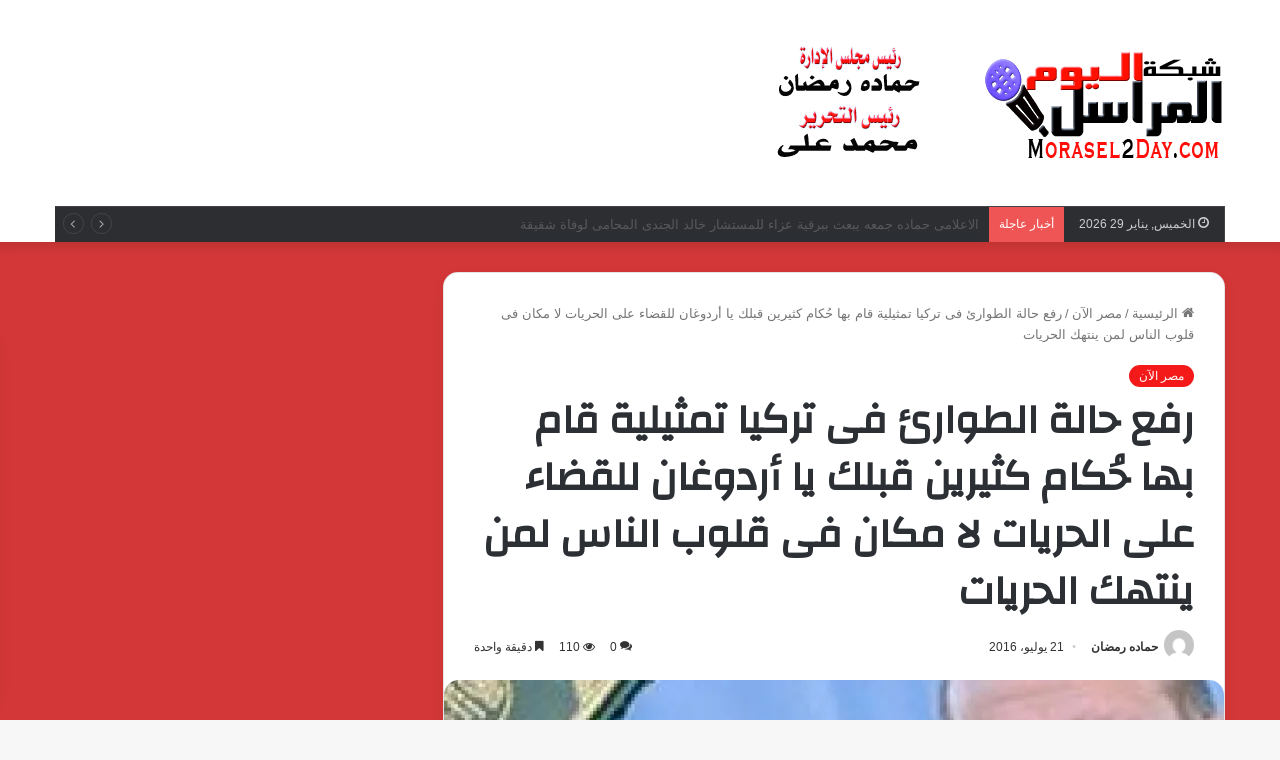

--- FILE ---
content_type: text/html; charset=UTF-8
request_url: https://www.morasel2day.com/%D8%B1%D9%81%D8%B9-%D8%AD%D8%A7%D9%84%D8%A9-%D8%A7%D9%84%D8%B7%D9%88%D8%A7%D8%B1%D8%A6-%D9%81%D9%89-%D8%AA%D8%B1%D9%83%D9%8A%D8%A7-%D8%AA%D9%85%D8%AB%D9%8A%D9%84%D9%8A%D8%A9-%D9%82%D8%A7%D9%85-%D8%A8/
body_size: 45272
content:
<!DOCTYPE html>
<html dir="rtl" lang="ar" class="" data-skin="light">
<head>
	<meta charset="UTF-8" />
	<link rel="profile" href="https://gmpg.org/xfn/11" />
	<style id="jetpack-boost-critical-css">@media all{:root{--brand-color:#0669ff;--bright-color:#FFF;--base-color:#2c2f34}html{-ms-touch-action:manipulation;touch-action:manipulation;-webkit-text-size-adjust:100%;-ms-text-size-adjust:100%}article,aside,figure,header,nav{display:block}video{display:inline-block}[hidden]{display:none}a{background-color:transparent}strong{font-weight:inherit}strong{font-weight:600}img{border-style:none}figure{margin:1em 0}button,input{font:inherit}button,input{overflow:visible}button,input{margin:0}button{text-transform:none}[type=submit],button{-webkit-appearance:button}[type=search]{-webkit-appearance:textfield}[type=search]::-webkit-search-cancel-button{-webkit-appearance:none}*{padding:0;margin:0;list-style:none;border:0;outline:0;box-sizing:border-box}:after,:before{box-sizing:border-box}body{background:#f7f7f7;color:var(--base-color);font-family:-apple-system,BlinkMacSystemFont,"Segoe UI",Roboto,Oxygen,Oxygen-Sans,Ubuntu,Cantarell,"Helvetica Neue","Open Sans",Arial,sans-serif;font-size:13px;line-height:21px}.the-subtitle,h1,h2,h3{line-height:1.4;font-weight:600}h1{font-size:41px;font-weight:700}h2{font-size:27px}h3{font-size:23px}.the-subtitle{font-size:17px}a{color:var(--base-color);text-decoration:none}img{max-width:100%;height:auto}iframe{max-width:100%}p{line-height:21px}.screen-reader-text{clip:rect(1px,1px,1px,1px);position:absolute!important;height:1px;width:1px;overflow:hidden}.header-layout-3.no-stream-item .logo-container{width:100%;float:none}.tie-icon:before,[class*=" tie-icon-"],[class^=tie-icon-]{font-family:tiefonticon!important;speak:never;font-style:normal;font-weight:400;font-variant:normal;text-transform:none;line-height:1;-webkit-font-smoothing:antialiased;-moz-osx-font-smoothing:grayscale;display:inline-block}.tie-popup{display:none}.container{margin-right:auto;margin-left:auto;padding-left:15px;padding-right:15px}.container:after{content:"";display:table;clear:both}@media (min-width:768px){.container{width:100%}}@media (min-width:1200px){.container{max-width:1200px}}.tie-row{margin-left:-15px;margin-right:-15px}.tie-row:after{content:"";display:table;clear:both}.tie-col-md-12,.tie-col-md-4,.tie-col-md-8,.tie-col-xs-12{position:relative;min-height:1px;padding-left:15px;padding-right:15px}.tie-col-xs-12{float:left}.tie-col-xs-12{width:100%}@media (min-width:992px){.tie-col-md-12,.tie-col-md-4,.tie-col-md-8{float:left}.tie-col-md-4{width:33.33333%}.tie-col-md-8{width:66.66667%}.tie-col-md-12{width:100%}}.tie-alignleft{float:left}.tie-alignright{float:right}.clearfix:after,.clearfix:before{content:" ";display:block;height:0;overflow:hidden}.clearfix:after{clear:both}#tie-wrapper,.tie-container{height:100%;min-height:650px}.tie-container{position:relative;overflow:hidden}#tie-wrapper{background:#fff;position:relative;z-index:108;height:100%;margin:0 auto}.container-wrapper{background:#fff;border:1px solid rgba(0,0,0,.1);border-radius:2px;padding:30px}#content{margin-top:30px}@media (max-width:991px){#content{margin-top:15px}}.site-content{-ms-word-wrap:break-word;word-wrap:break-word}.theme-header{background:#fff;position:relative;z-index:999}.theme-header:after{content:"";display:table;clear:both}.theme-header.has-shadow{box-shadow:0 0 10px 5px rgba(0,0,0,.1)}.theme-header.top-nav-below .top-nav{z-index:8}.logo-row{position:relative}#logo{margin-top:40px;margin-bottom:40px;display:block;float:left}#logo img{vertical-align:middle}#logo a{display:inline-block}@media (max-width:991px){#theme-header.has-normal-width-logo #logo{margin:14px 0!important;text-align:left;line-height:1}#theme-header.has-normal-width-logo #logo img{width:auto;height:auto;max-width:190px}}@media (max-width:479px){#theme-header.has-normal-width-logo #logo img{max-width:160px;max-height:60px!important}}@media (max-width:991px){#theme-header.mobile-header-default:not(.header-layout-1) #logo{-webkit-flex-grow:10;-ms-flex-positive:10;flex-grow:10}}.components{float:right}.components>li{position:relative;float:right;list-style:none}.components>li>a{display:block;position:relative;width:30px;text-align:center;line-height:inherit;font-size:16px}@media (max-width:991px){.logo-container{border-width:0;display:-webkit-flex;display:-ms-flexbox;display:flex;-webkit-flex-flow:row nowrap;-ms-flex-flow:row nowrap;flex-flow:row nowrap;-webkit-align-items:center;-ms-flex-align:center;align-items:center;-webkit-justify-content:space-between;-ms-flex-pack:justify;justify-content:space-between}}.mobile-header-components{display:none;z-index:10;height:30px;line-height:30px;-webkit-flex-wrap:nowrap;-ms-flex-wrap:nowrap;flex-wrap:nowrap;-webkit-flex:1 1 0%;-ms-flex:1 1 0%;flex:1 1 0%}.mobile-header-components .components{float:none;display:-webkit-flex!important;display:-ms-flexbox!important;display:flex!important;-webkit-justify-content:stretch;-ms-flex-pack:stretch;justify-content:stretch}.mobile-header-components .components li.custom-menu-link{display:inline-block;float:none}.mobile-header-components .components li.custom-menu-link>a{width:20px;padding-bottom:15px}.mobile-header-components [class^=tie-icon-]{font-size:18px;width:20px;height:20px;vertical-align:middle}.mobile-header-components .tie-mobile-menu-icon{font-size:20px}.mobile-header-components .nav-icon{display:inline-block;width:20px;height:2px;background-color:var(--base-color);position:relative;top:-4px}.mobile-header-components .nav-icon:after,.mobile-header-components .nav-icon:before{position:absolute;right:0;background-color:var(--base-color);content:"";display:block;width:100%;height:100%;-webkit-transform:translateZ(0);transform:translateZ(0);-webkit-backface-visibility:hidden;backface-visibility:hidden}.mobile-header-components .nav-icon:before{-webkit-transform:translateY(-7px);-ms-transform:translateY(-7px);transform:translateY(-7px)}.mobile-header-components .nav-icon:after{-webkit-transform:translateY(7px);-ms-transform:translateY(7px);transform:translateY(7px)}#mobile-header-components-area_1 .components li.custom-menu-link>a{margin-right:15px}#mobile-header-components-area_2 .components{-webkit-flex-direction:row-reverse;-ms-flex-direction:row-reverse;flex-direction:row-reverse}#mobile-header-components-area_2 .components li.custom-menu-link>a{margin-left:15px}@media (max-width:991px){.logo-container:after,.logo-container:before{height:1px}#tie-body #mobile-container,.mobile-header-components{display:block}#slide-sidebar-widgets{display:none}}.top-nav{background-color:#fff;position:relative;z-index:10;line-height:35px;border:1px solid rgba(0,0,0,.1);border-width:1px 0;color:var(--base-color)}.top-nav a:not(.button):not(:hover){color:var(--base-color)}.topbar-wrapper{display:-webkit-flex;display:-ms-flexbox;display:flex;min-height:35px}.top-nav .tie-alignleft,.top-nav .tie-alignright{-webkit-flex-grow:1;-ms-flex-positive:1;flex-grow:1;position:relative}.top-nav.has-breaking-news .tie-alignleft{-webkit-flex:1 0 100px;-ms-flex:1 0 100px;flex:1 0 100px}.top-nav.has-breaking-news .tie-alignright{-webkit-flex-grow:0;-ms-flex-positive:0;flex-grow:0;z-index:1}.topbar-today-date{float:left;padding-right:15px;font-size:12px;-webkit-flex-shrink:0;-ms-flex-negative:0;flex-shrink:0}.topbar-today-date:before{font-size:13px;content:""}@media (min-width:992px){.top-nav-boxed .top-nav{background:0 0!important;border-width:0}.top-nav-boxed .topbar-today-date{padding:0 15px}.top-nav-boxed .top-nav{background:0 0;border-width:0}.top-nav-boxed .topbar-wrapper{background:#fff;border:1px solid rgba(0,0,0,.1);border-width:0 1px 1px;width:100%}.top-nav-boxed.has-shadow.top-nav-below .topbar-wrapper,.top-nav-boxed.has-shadow.top-nav-below-main-nav .topbar-wrapper{border-width:1px 1px 0!important}.top-nav-boxed.main-nav-below.top-nav-below-main-nav .has-breaking-news .topbar-wrapper{border-left-width:0!important}}.top-nav-dark .top-nav{background-color:#2c2e32;color:#ccc}.top-nav-dark .top-nav *{border-color:rgba(255,255,255,.1)}.top-nav-dark .top-nav .breaking a{color:#ccc}.top-nav-dark.top-nav-boxed .top-nav{background-color:transparent}.top-nav-dark.top-nav-boxed .topbar-wrapper{background-color:#2c2e32}@media (max-width:991px){.theme-header .components,.topbar-today-date{display:none}}.breaking{display:none}.main-nav-wrapper{position:relative;z-index:4}.main-nav-below.top-nav-below-main-nav .main-nav-wrapper{z-index:9}.main-nav{background-color:var(--main-nav-background);color:var(--main-nav-primary-color);position:relative;border:1px solid var(--main-nav-main-border-color);border-width:1px 0}.main-menu-wrapper{border:0 solid var(--main-nav-main-border-color);position:relative}@media (min-width:992px){#main-nav{z-index:9;line-height:60px}.main-nav-dark{--main-nav-background:#1f2024;--main-nav-primary-color:var(--brand-color);--main-nav-main-border-color:rgba(255,255,255,0.07)}.main-nav-dark .main-nav{border-width:0}}@media (min-width:992px){.main-nav-boxed .main-nav{border-width:0}.main-nav-boxed .main-menu-wrapper{float:left;width:100%;background-color:var(--main-nav-background)}.main-nav-below.top-nav-below #main-nav:not(.fixed-nav){bottom:-1px}}.main-nav-boxed .main-nav:not(.fixed-nav){background:0 0!important}@media (max-width:991px){#tie-wrapper header#theme-header{box-shadow:none;background:0 0!important}.logo-container{border-width:0;box-shadow:0 3px 7px 0 rgba(0,0,0,.1)}.logo-container{background-color:#fff}.header-layout-3 .main-nav-wrapper{display:none}.main-menu-wrapper .tie-alignleft{width:100%}}}@media all{.sidebar .container-wrapper{margin-bottom:30px}@media (max-width:991px){.sidebar .container-wrapper{margin-bottom:15px}}@media (max-width:991px){.has-sidebar .sidebar{margin-top:15px}}.widget-title{position:relative}.widget-title .the-subtitle{font-size:15px;min-height:15px}.widget-title-icon{position:absolute;right:0;top:1px;color:#b9bec3;font-size:15px}.widget-title-icon:before{content:""}.post-widget-body{padding-left:125px}.post-widget-body .post-title{font-size:14px;line-height:1.4;margin-bottom:5px}.post-widget-thumbnail{float:left;margin-right:15px;position:relative}.post-widget-thumbnail img.tie-small-image{width:110px}.widget li{padding:6px 0}.widget li:first-child{padding-top:0}.widget li:last-child{padding-bottom:0;border-bottom:0}.widget li:after{clear:both;display:table;content:""}.widget .post-meta{margin:2px 0 0;font-size:11px;line-height:17px}.posts-list .widget-title-icon:before,.tie-slider-widget .widget-title-icon:before{content:""}.posts-list-big-first .posts-list-items li:first-child{padding-bottom:20px}.posts-list-big-first li:first-child .post-widget-thumbnail{width:100%;margin-right:0;margin-bottom:10px}.posts-list-big-first li:first-child .post-widget-thumbnail a{min-height:40px}.posts-list-big-first li:first-child .post-widget-body{padding-left:0}.posts-list-big-first li:first-child .post-title{font-size:18px}@media (max-width:991px){.posts-list-big-first .posts-list-items{overflow:hidden}.posts-list-big-first li{width:48%;float:left}.posts-list-big-first li:nth-child(odd){clear:both}}@media (max-width:670px){.posts-list-big-first li{width:100%}}form.search-form{overflow:auto;position:relative;width:100%;margin-top:10px}.search-field{float:left;width:73%;padding:8px 15px}.search-submit[type=submit]{float:right;padding:10px 5px;margin-left:2%;width:25%}.tab-content-comments .post-widget-body{padding-left:80px}li.widget-post-list{padding:7px 0;position:relative}.social-icons-widget ul{margin:0-3px}.social-icons-widget .social-icons-item{float:left;margin:3px;border-bottom:0;padding:0}.social-icons-widget .social-icons-item .social-link{width:40px;height:40px;line-height:40px;font-size:18px}@media (max-width:479px){.social-icons-widget .social-icons-item{float:none;display:inline-block}}.widget_media_video .widget-title-icon:before{content:""}.widget_media_video video{max-width:100%}.tie-slider-widget .main-slider{z-index:2}.normal-side .tie-slider-widget .container{width:100%;max-width:none;margin:0;padding:0}.normal-side .tie-slider-widget .tie-slick-slider:not(.slick-initialized) .slide:first-child{display:block!important}.normal-side .tie-slider-widget .slide{margin:0;height:220px}@media only screen and (min-width:480px) and (max-width:768px){.normal-side .tie-slider-widget .slide{height:300px}}@media only screen and (min-width:768px) and (max-width:992px){.sidebar.normal-side .tie-slider-widget .slide{height:400px}}.normal-side .tie-slider-widget .thumb-overlay{padding:20px}.normal-side .tie-slider-widget .thumb-title{font-size:18px}}@media all{@media (max-width:767px){.magazine1:not(.has-builder):not(.error404) .main-content,.magazine1:not(.has-builder):not(.error404) .sidebar{padding-left:0;padding-right:0}}input{border:1px solid rgba(0,0,0,.1);color:var(--base-color);font-size:13px;outline:0;padding:5px;line-height:23px;border-radius:2px;max-width:100%;background-color:transparent}input:not([type=checkbox]):not([type=radio]){-webkit-appearance:none;-moz-appearance:none;appearance:none;outline:0}@media (max-width:767px){input:not([type=submit]){font-size:16px!important}}.button,[type=submit]{width:auto;position:relative;background-color:var(--brand-color);color:var(--bright-color);padding:7px 15px;margin:0;font-weight:400;font-size:13px;display:inline-block;text-align:center;line-height:21px;border:none;text-decoration:none;vertical-align:middle;border-radius:2px;-webkit-appearance:none;-moz-appearance:none;appearance:none}@media (min-width:992px){.sidebar-left .main-content{float:right;padding-left:5px}.sidebar-left .sidebar{float:left}.sidebar-left.magazine1 .main-content{padding-left:3px}}.post-thumb{position:relative;height:100%;display:block;-webkit-backface-visibility:hidden;backface-visibility:hidden;-webkit-transform:rotate(0);-ms-transform:rotate(0);transform:rotate(0)}.post-thumb img{width:100%;display:block}.post-thumb .post-cat-wrap{position:absolute;bottom:10px;margin:0;right:10px}.post-meta{margin:10px 0 8px;font-size:12px;overflow:hidden}.post-meta,.post-meta a:not(:hover){color:#767676}.post-meta .meta-item{margin-right:8px;display:inline-block}.post-meta .meta-item.tie-icon:before{padding-right:3px}.post-meta .meta-item.date:before{content:""}.post-meta .tie-alignright .meta-item:last-child{margin:0!important}@media (max-width:767px){.entry-header .post-meta>div,.entry-header .post-meta>span,.main-content .post-meta>div,.main-content .post-meta>span{float:left}}.post-cat-wrap{position:relative;z-index:3;margin-bottom:5px;font-weight:400;font-family:inherit!important;line-height:0;display:block}.post-cat{display:inline-block;background:var(--brand-color);color:var(--bright-color);padding:0 10px;font-size:12px;line-height:1.85em;margin-right:4px;position:relative;white-space:nowrap;word-wrap:normal;letter-spacing:0;border-radius:4px}.post-cat:first-child:last-child{margin:0}.tie-slider-nav{width:100%;position:absolute;z-index:1;top:50%;margin-top:-23px}@media (min-width:992px){.tie-slider-nav{opacity:0}}@media (max-width:767px){.boxed-five-slides-slider .tie-slider-nav{display:none}}#breadcrumb{margin:50px 0 0}#breadcrumb,#breadcrumb a:not(:hover){color:#767676}#breadcrumb .delimiter{margin:0 3px;font-style:normal}.entry-header-outer #breadcrumb{margin:0 0 20px;padding:0}@media (max-width:767px){.single-post #breadcrumb .current,.single-post #breadcrumb em:last-of-type{display:none}}.author-avatar{display:block}.author-avatar img{border-radius:50%;max-width:111px;object-fit:cover;aspect-ratio:1}.social-icons-item{float:right;margin-left:6px;position:relative}.social-icons-item .social-link span{color:var(--base-color);line-height:unset}.social-icons-widget .social-icons-item .social-link{width:24px;height:24px;line-height:24px;padding:0;display:block;text-align:center;border-radius:2px}.social-icons-item .facebook-social-icon{background-color:#4080ff!important}.social-icons-item .facebook-social-icon span{color:#4080ff}.social-icons-item .rss-social-icon{background-color:#faa33d!important}.social-icons-item .rss-social-icon span{color:#faa33d}ul:not(.solid-social-icons) .social-icons-item a:not(:hover){background-color:transparent!important}.solid-social-icons .social-link{background-color:var(--base-color)}.dark-skin .solid-social-icons .social-link{background-color:#27292d;border-color:#27292d}.solid-social-icons .social-link span{color:#fff!important}div:not(.tie-ignore-fitvid)>.wp-video,div:not(.tie-ignore-fitvid)>.wp-video-shortcode{width:100%!important;height:auto!important}.loader-overlay{opacity:1;-webkit-perspective:10000px;perspective:10000px;background:0 0;position:absolute;left:50%;top:50%;bottom:auto;right:auto;-webkit-transform:translateX(-50%) translateY(-50%);-ms-transform:translateX(-50%) translateY(-50%);transform:translateX(-50%) translateY(-50%)}.spinner-circle{position:absolute;z-index:1;height:40px;width:40px;top:-20px;left:-20px;clip:rect(0,40px,40px,20px)}.spinner-circle:after{content:"";position:absolute;border-radius:50%;height:40px;width:40px;box-shadow:inset 0 0 0 2px;color:var(--brand-color);clip:rect(0,40px,40px,20px)}.entry-header{padding:30px 30px 0;margin-bottom:20px}@media (max-width:991px){.entry-header{padding:20px 20px 0}}.entry{line-height:26px;font-size:15px}@media (max-width:767px){.container-wrapper,.entry-content{padding:20px 15px}}.tab-content{padding:30px;display:none}.tab-content{position:relative}@media (max-width:767px){.tab-content{padding:20px}}.tab-content-elements li{opacity:0}.thumb-overlay{position:absolute;width:100%;height:100%;top:0;left:0;padding:30px;border-radius:2px}.thumb-overlay .thumb-content{position:absolute;bottom:0;left:0;padding:0 30px 20px;z-index:3;width:100%;-webkit-backface-visibility:hidden;backface-visibility:hidden}.thumb-overlay .post-meta,.thumb-overlay .thumb-title a{color:#fff!important}.thumb-overlay .thumb-title{font-size:30px;color:#fff}.thumb-overlay .thumb-meta{margin:0 0 5px}.thumb-overlay{-webkit-backface-visibility:hidden;backface-visibility:hidden}.thumb-overlay:after{content:"";position:absolute;z-index:1;left:0;right:0;bottom:0;height:65%;background-image:linear-gradient(to bottom,transparent,rgba(0,0,0,.75));-webkit-backface-visibility:hidden;backface-visibility:hidden}.wide-slider-wrapper .thumb-overlay:after{height:85%}.slider-area .post-cat-wrap{float:left}.slider-area .post-cat-wrap{-webkit-backface-visibility:hidden;backface-visibility:hidden}.main-slider{position:relative;z-index:3}.main-slider .slide{position:relative;overflow:hidden;background-repeat:no-repeat;background-position:center top;background-size:cover}.main-slider .tie-slick-slider:not(.slick-initialized) .slide{display:none}.main-slider .tie-slick-slider:not(.slick-initialized) .slide:first-child{display:block}.main-slider .thumb-meta{color:#fff}@media (max-width:479px){.main-slider .thumb-title{font-size:16px!important}}@media (max-width:320px){.main-slider .post-cat,.main-slider .thumb-meta{display:none}}.all-over-thumb-link{position:absolute;width:100%;height:100%;top:0;z-index:2}.boxed-five-slides-slider .tie-slick-slider:not(.slick-initialized) .slide{display:none!important}.block-head-1 .the-global-title{position:relative;font-size:17px;padding:0 0 15px;border-bottom:2px solid rgba(0,0,0,.1);margin-bottom:20px}.block-head-1 .the-global-title:after{content:"";background:#2c2f34;width:40px;height:2px;position:absolute;bottom:-2px;left:0}.block-head-1 .the-global-title:before{content:"";width:0;height:0;position:absolute;bottom:-5px;left:0;border-left:0;border-right:5px solid transparent;border-top:5px solid #2c2f34}.wide-slider-wrapper .slide{height:400px}.wide-slider-wrapper .thumb-overlay{padding:40px}.wide-slider-wrapper .thumb-overlay .container{position:relative;top:50%;-webkit-transform:translateY(-50%);-ms-transform:translateY(-50%);transform:translateY(-50%);z-index:2}.wide-slider-wrapper .thumb-overlay .container:before{clear:both}.wide-slider-wrapper .thumb-title{font-size:40px;color:#fff;line-height:1.2}.wide-slider-wrapper span.post-cat-wrap{float:none;clear:both}@media (min-width:992px){.wide-slider-wrapper .thumb-title{display:-webkit-box;-webkit-line-clamp:3;-webkit-box-orient:vertical;overflow:hidden;text-overflow:ellipsis;max-height:4em}}@media (max-width:767px){.wide-slider-wrapper .slide{height:300px}.wide-slider-wrapper .thumb-overlay{padding:40px 60px 0}.wide-slider-wrapper .thumb-title{font-size:25px}}@media (max-width:479px){.wide-slider-wrapper .slide{height:220px}.wide-slider-wrapper .thumb-overlay{padding:40px 40px 0}}.wide-slider-with-navfor-wrapper .thumb-title{max-width:850px;display:-webkit-box;-webkit-box-orient:vertical;overflow:hidden;text-overflow:ellipsis}@media (min-width:768px){.wide-slider-with-navfor-wrapper .thumb-title{max-height:2.5em;-webkit-line-clamp:2;font-size:30px}}.wide-slider-nav-wrapper{height:110px;overflow:hidden;width:100%;position:absolute;bottom:0;z-index:3;opacity:0;padding:0 35px;background-color:rgba(0,0,0,.3)}@media (max-width:767px){.wide-slider-nav-wrapper{display:none}}.wide-slider-nav-wrapper .slide{height:110px;color:var(--brand-color)}.wide-slider-nav-wrapper .slide-overlay{padding:35px 15px 0}.wide-slider-nav-wrapper .thumb-meta{color:#e6e6e6;margin-bottom:2px}.wide-slider-nav-wrapper .thumb-title{font-size:16px;color:#fff;overflow:hidden;text-overflow:ellipsis;white-space:nowrap;word-wrap:normal}.wide-slider-nav-wrapper .tie-slider-nav{margin:-23px -35px;opacity:1}.boxed-slider{height:auto}.boxed-slider .tie-slick-slider{overflow:hidden}.boxed-slider .slide{margin:0 15px;height:318px}.boxed-slider .thumb-overlay{padding:30px}.boxed-slider .thumb-title{font-size:20px}@media (max-width:670px){.boxed-slider .thumb-title{font-size:16px}}.boxed-five-slides-slider{min-height:155px}.boxed-five-slides-slider .slide{height:155px}@media (max-width:550px){.boxed-five-slides-slider .slide{height:180px}}.boxed-five-slides-slider .thumb-overlay,.boxed-five-slides-slider div.thumb-content{padding:10px}.boxed-five-slides-slider .thumb-meta{margin-bottom:0}.boxed-five-slides-slider .thumb-title{margin-bottom:0;font-size:14px}.slider-vertical-navigation .post-cat-wrap{margin-bottom:10px}.slider-vertical-navigation .thumb-meta{display:-webkit-flex;display:-ms-flexbox;display:flex}@media (min-width:768px){.slider-vertical-navigation .slider-main-container .thumb-overlay{padding-top:90px}.slider-vertical-navigation .slider-main-container .thumb-overlay .container{top:20px;-webkit-transform:none;-ms-transform:none;transform:none;width:60%;margin-left:0;padding:0}}.slider-vertical-navigation .thumb-meta>span{display:inline-block}.slider-vertical-navigation .thumb-content{padding:0;position:relative}.vertical-slider-nav{top:0;right:0;left:auto;width:30%;height:100%;padding:0 15px;background:0 0}.vertical-slider-nav .slide{height:auto;margin-bottom:20px;box-shadow:inset 0 0 0 0#fff;opacity:.5}.vertical-slider-nav .slide-overlay{padding:20px 0}.vertical-slider-nav .container{position:relative;top:50%;-webkit-transform:translateY(-50%);-ms-transform:translateY(-50%);transform:translateY(-50%)}.vertical-slider-nav .thumb-title{font-size:19px;line-height:1.4em;max-height:2.8em;font-weight:300;white-space:inherit}.vertical-slider-nav .thumb-meta{display:none}.single-post.has-sidebar .vertical-slider-nav{width:40%}.single-post.has-sidebar .vertical-slider-nav .slide-overlay{padding:15px 0}.single-post.has-sidebar .vertical-slider-nav .thumb-title{font-size:14px}.vertical-slider-nav:after,.vertical-slider-nav:before{content:"";position:absolute;top:-25px;left:0;width:100%;height:40px;z-index:1;background:radial-gradient(ellipse at center,rgba(0,0,0,.8) 0,rgba(204,204,204,0) 65%,rgba(229,229,229,0) 100%)}.vertical-slider-nav:after{bottom:-25px;top:auto}.vertical-slider-nav .tie-slider-nav{width:auto;height:100%;top:0;margin:0;left:calc(50% - 23px);z-index:2}.side-aside{position:fixed;top:0;z-index:111;visibility:hidden;width:350px;max-width:100%;height:100%;background:#131416;background-repeat:no-repeat;background-position:center top;background-size:cover;overflow-y:auto}@media (min-width:992px){.side-aside{right:0;-webkit-transform:translate(350px,0);-ms-transform:translate(350px,0);transform:translate(350px,0)}}.site-footer .widget-title-icon{display:none}.dark-skin{background-color:#1f2024;color:#fff}.dark-skin input:not([type=submit]){color:#ccc}.dark-skin a:not(:hover){color:#fff}.dark-skin input:not([type=submit]){border-color:rgba(255,255,255,.1)}.dark-skin .widget-title-icon{color:#ccc}}@media all{@media (min-width:992px){.theme-header .logo-row>div{height:auto!important}}.breaking{float:left;width:100%;height:35px;line-height:35px;display:block!important}.breaking-title{padding:0 10px;display:block;float:left;color:#fff;font-size:12px;position:relative}.breaking-title span{position:relative;z-index:1}.breaking-title span.breaking-icon{display:none}@media (max-width:600px){.breaking-title span.breaking-icon{display:inline-block}.breaking-title .breaking-title-text{display:none}}.breaking-title:before{content:"";background:#f05555;width:100%;height:100%;position:absolute;left:0;top:0;z-index:0}.breaking-news{display:none}#mobile-container{display:none;padding:10px 30px 30px}#mobile-menu{margin-bottom:20px;position:relative;padding-top:15px}#mobile-social-icons{margin-bottom:15px}#mobile-social-icons ul{text-align:center;overflow:hidden}#mobile-social-icons ul .social-icons-item{float:none;display:inline-block}#mobile-social-icons .social-icons-item{margin:0}#mobile-social-icons .social-icons-item .social-link{background:0 0;border:none}#mobile-search .search-form{overflow:hidden}#mobile-search .search-form:after{position:absolute;content:"";font-family:tiefonticon;top:4px;right:10px;line-height:30px;width:30px;font-size:16px;border-radius:50%;text-align:center;color:#fff}#mobile-search .search-field{background-color:rgba(0,0,0,.05);border-color:rgba(255,255,255,.1);color:#fff;width:100%;border-radius:50px;padding:7px 45px 7px 20px}#mobile-search .search-submit{background:0 0;font-size:0;width:35px;height:38px;position:absolute;top:0;right:5px;z-index:1}#mobile-search input::-webkit-input-placeholder{color:rgba(255,255,255,.6)}#mobile-search input::-moz-placeholder{color:rgba(255,255,255,.6)}#mobile-search input:-moz-placeholder{color:rgba(255,255,255,.6)}#mobile-search input:-ms-input-placeholder{color:rgba(255,255,255,.6)}#tie-wrapper:after{position:absolute;z-index:1000;top:-10%;left:-50%;width:0;height:0;background:rgba(0,0,0,.2);content:"";opacity:0}@media (max-width:991px){.side-aside.appear-from-left{left:0;-webkit-transform:translate(-100%,0);-ms-transform:translate(-100%,0);transform:translate(-100%,0)}.side-aside.is-fullwidth{width:100%}}.is-desktop .side-aside .has-custom-scroll{padding:50px 0 0}.side-aside:after{position:absolute;top:0;left:0;width:100%;height:100%;background:rgba(0,0,0,.2);content:"";opacity:1}a.remove{position:absolute;top:0;right:0;display:block;speak:never;-webkit-font-smoothing:antialiased;-moz-osx-font-smoothing:grayscale;width:20px;height:20px;display:block;line-height:20px;text-align:center;font-size:15px}a.remove:before{content:"";font-family:tiefonticon;color:#e74c3c}a.remove.big-btn{width:25px;height:25px;line-height:25px;font-size:22px}a.remove.light-btn:not(:hover):before{color:#fff}.side-aside a.remove{z-index:1;top:15px;left:50%;right:auto;-webkit-transform:translateX(-50%);-ms-transform:translateX(-50%);transform:translateX(-50%)}.tie-popup a.remove{-webkit-transform:scale(.2);-ms-transform:scale(.2);transform:scale(.2);opacity:0;top:15px;right:15px;z-index:1}.theiaStickySidebar:after{content:"";display:table;clear:both}.has-custom-scroll,.side-aside{overflow-x:hidden;scrollbar-width:thin}.has-custom-scroll::-webkit-scrollbar,.side-aside::-webkit-scrollbar{width:5px}.tie-popup{position:fixed;z-index:99999;left:0;top:0;height:100%;width:100%;background-color:rgba(0,0,0,.9);display:none;-webkit-perspective:600px;perspective:600px}.pop-up-live-search{will-change:transform,opacity;-webkit-transform:scale(.7);-ms-transform:scale(.7);transform:scale(.7);opacity:0}.tie-popup-search-wrap::-webkit-input-placeholder{color:#fff}.tie-popup-search-wrap::-moz-placeholder{color:#fff}.tie-popup-search-wrap:-moz-placeholder{color:#fff}.tie-popup-search-wrap:-ms-input-placeholder{color:#fff}.tie-popup-search-wrap form{position:relative;height:80px;margin-bottom:20px}.popup-search-wrap-inner{position:relative;padding:80px 15px 0;margin:0 auto;max-width:800px}input.tie-popup-search-input{width:100%;height:80px;line-height:80px;background:rgba(0,0,0,.7)!important;font-weight:500;font-size:22px;border:0;padding-right:80px;padding-left:30px;color:#fff}button.tie-popup-search-submit{font-size:28px;color:#666;position:absolute;right:10px;top:20px;background:0 0!important}#tie-popup-search-mobile .popup-search-wrap-inner{padding-top:50px}#tie-popup-search-mobile input.tie-popup-search-input{height:50px;line-height:1;padding-left:20px;padding-right:50px}#tie-popup-search-mobile button.tie-popup-search-submit{font-size:16px;top:9px;right:0}@font-face{font-family:tiefonticon;font-weight:400;font-style:normal;font-display:block}.tie-icon-messenger:before{content:""}.tie-icon-facebook:before{content:""}.tie-icon-search:before{content:""}.tie-icon-search:before{content:""}.tie-icon-home:before{content:""}.tie-icon-bookmark:before{content:""}.tie-icon-twitter:before{content:""}.tie-icon-feed:before{content:""}.tie-icon-bolt:before{content:""}.tie-icon-paper-plane:before{content:""}.tie-icon-whatsapp:before{content:""}.tie-icon-facebook:before{content:""}.tie-icon-fire:before{content:""}}@media all{.post-content.container-wrapper{padding:0}.entry-header{font-size:45px;line-height:1.2}@media (max-width:767px){.entry-header{font-size:28px}}.entry-header .entry-title{margin-bottom:15px}@media (max-width:767px){.entry-header .entry-title{font-size:28px}}.entry-header .post-cat{margin-bottom:6px}.entry-header .post-meta{overflow:inherit;font-size:12px;margin-top:5px;margin-bottom:0;line-height:24px}.entry-header .post-meta .meta-item{margin-right:12px}.entry-header .post-meta,.entry-header .post-meta a:not(:hover){color:#333}.entry-header .post-meta .meta-author{margin:0}.entry-header .post-meta .meta-author a{font-weight:600}.entry-header .post-meta .date:before{content:"•";color:#ccc;margin:0 3px 0 5px;display:inline-block}.entry-header .post-meta .tie-alignright{display:inline}@media (max-width:767px){.entry-header .post-meta{margin-bottom:-8px}.entry-header .post-meta .tie-alignright{float:none}.entry-header .post-meta .meta-item,.entry-header .post-meta .tie-alignright .meta-item:last-child{margin-bottom:8px!important}.entry-header .post-meta>div,.entry-header .post-meta>span{float:initial!important}.entry-header .post-meta .meta-author a{font-weight:400}.entry-header .meta-author-avatar img{width:20px;height:20px}}.meta-author-avatar img{width:30px;height:30px;margin-right:3px;margin-top:-5px;vertical-align:middle;border-radius:50%}.post-layout-1 div.entry-content{padding-top:0}.post-layout-1 .entry-header-outer{padding:30px 30px 20px}@media (max-width:767px){.post-layout-1 .entry-header-outer{padding:20px}}.post-layout-1 .entry-header{padding:0;margin:0}.featured-area{position:relative;margin-bottom:30px;line-height:1}@media (max-width:767px){.featured-area{margin-bottom:20px}}.featured-area img{width:100%}.single-featured-image{position:relative;margin:0;line-height:0}.entry-content{padding:0 30px 30px}@media (max-width:767px){.entry-content{padding-right:15px;padding-left:15px}}.entry h3{margin:0 0 .5em}@media (max-width:767px){.single .entry-content{padding-top:15px}}.share-buttons{padding:18px 28px;line-height:0}@media (max-width:767px){.share-buttons{padding:15px}}.share-buttons-mobile{position:fixed;bottom:0;z-index:999999;width:100%;background:0 0;border:0 none;padding:0}.share-buttons-mobile .share-links a{margin:0;border-radius:0;width:1%;display:table-cell;opacity:1!important}.share-buttons-mobile .share-links a .share-btn-icon{margin:0 auto;float:none}@media (min-width:768px){.share-buttons-mobile{display:none}}.mobile-share-buttons-spacer{height:40px}@media (min-width:768px){.mobile-share-buttons-spacer{display:none}}.share-links a{color:#fff}.share-links{overflow:hidden;position:relative}.share-links .share-btn-icon{font-size:15px}.share-links a{display:inline-block;margin:2px;height:40px;overflow:hidden;position:relative;border-radius:2px;width:40px}.share-links a,.share-links a:before{background-color:#444}.share-links a .share-btn-icon{width:40px;height:40px;float:left;display:block;text-align:center;line-height:40px}.share-links a .social-text{border:0 solid rgba(255,255,255,.3);border-left-width:1px;padding-left:15px;height:20px;float:left;margin-top:10px;padding-right:25px;font-size:12px;line-height:20px;font-family:"open sans",sans-serif}.share-links a.facebook-share-btn,.share-links a.facebook-share-btn:before{background:#4080ff}.share-links a.twitter-share-btn,.share-links a.twitter-share-btn:before{background:#40bff5}.share-links a.whatsapp-share-btn,.share-links a.whatsapp-share-btn:before{background:#43d854}.share-links a.telegram-share-btn,.share-links a.telegram-share-btn:before{background:#08c}.share-links a.messenger-share-btn,.share-links a.messenger-share-btn:before{background:#0078ff}@media (max-width:767px){.social-text{display:none}}@media (min-width:768px){a.telegram-share-btn,a.whatsapp-share-btn{display:none!important}}@media (min-width:768px){a.messenger-mob-share-btn{display:none!important}}@media (max-width:767px){a.messenger-desktop-share-btn{display:none!important}}#related-posts .related-item{position:relative;float:left;width:33.333%;padding:0 15px;margin-bottom:20px}@media (max-width:767px){#related-posts .related-item{padding:0 8px}}#related-posts .related-item .post-thumb{margin-bottom:10px}#related-posts .related-item .post-title{font-size:14px;line-height:19px}#related-posts .related-item .post-meta{margin:4px 0 0}.has-sidebar .site-content #related-posts .related-item:nth-child(3n+1){clear:both}@media (max-width:767px){#related-posts .related-item{width:50%!important;clear:none!important}}#related-posts.has-extra-post .related-item:last-child{clear:none!important;display:none}@media only screen and (min-width:320px) and (max-width:767px){#related-posts.has-extra-post .related-item:last-child{display:block}}#reading-position-indicator{display:block;height:5px;position:fixed;bottom:0;left:0;background:var(--brand-color);box-shadow:0 0 10px rgba(0,136,255,.7);width:0;z-index:9999;max-width:100%}#check-also-box{position:fixed;background-color:#fff;z-index:999;bottom:15px;right:-1px;-webkit-transform:translatex(100%);-ms-transform:translatex(100%);transform:translatex(100%);width:340px;padding:30px;border:1px solid rgba(0,0,0,.1);border-radius:2px;border-top-right-radius:0;border-bottom-right-radius:0}#check-also-box.check-also-left{right:auto;left:-1px;-webkit-transform:translatex(-100%);-ms-transform:translatex(-100%);transform:translatex(-100%)}#check-also-box .has-first-big-post .post-widget-body{clear:both}#check-also-box .posts-list-big-first li{padding-bottom:0}#check-also-box .posts-list-big-first li .post-title{font-size:18px;line-height:1.3em}@media (max-width:991px){#check-also-box{display:none}}.read-next-block-title{position:absolute;top:30px;left:40px;z-index:4;color:#fff;padding-bottom:5px;font-size:18px}.read-next-block-title:after{content:"";width:40px;height:2px;position:absolute;bottom:0;left:0;background-color:#fff}@media (max-width:767px){.read-next-block-title{display:none}}#post-extra-info{display:none}}@media screen{html{direction:rtl}.tie-col-xs-12{float:right}@media (min-width:992px){.tie-col-md-12,.tie-col-md-4,.tie-col-md-8{float:right}}.tie-alignleft{float:right}.tie-alignright{float:left}.post-cat{margin-right:0;margin-left:4px}.search-field{float:right}.search-submit[type=submit]{float:left;margin-right:2%;margin-left:0}.post-meta .meta-item{margin-left:8px;margin-right:0}.post-meta .tie-icon:before{padding-left:3px;padding-right:0!important}@media (max-width:767px){.entry-header .post-meta>div,.entry-header .post-meta>span,.main-content .post-meta>div,.main-content .post-meta>span{float:right}}.tie-popup-search-wrap input[type=text]{padding-right:20px;padding-left:80px}button.tie-popup-search-submit{left:25px;right:auto}a.remove{left:0;right:auto}.tie-popup a.remove{left:15px;right:auto}#tie-popup-search-mobile button.tie-popup-search-submit{right:auto;left:0}#tie-popup-search-mobile input.tie-popup-search-input{padding-right:20px;padding-left:50px}#logo{float:right}@media (min-width:992px){.main-menu{float:right}.components,.components>li{float:left}.topbar-today-date{padding:0 0 0 15px}}.breaking-title{float:right}@media (max-width:991px){#theme-header.has-normal-width-logo #logo{text-align:right}.mobile-header-components{left:15px;right:auto}}#mobile-header-components-area_1 .components{-webkit-flex-direction:row-reverse;-ms-flex-direction:row-reverse;flex-direction:row-reverse}#mobile-header-components-area_2 .components{-webkit-flex-direction:row;-ms-flex-direction:row;flex-direction:row}#mobile-search .search-form:after{left:10px;right:auto}#mobile-search .search-field{padding-left:45px;padding-right:20px}#mobile-search .search-submit{right:auto;left:5px}@media (max-width:991px){.logo-container{-webkit-flex-direction:row-reverse;-ms-flex-direction:row-reverse;flex-direction:row-reverse}}.slider-area .post-cat-wrap{float:right}.read-next-block-title{right:40px;left:auto}.read-next-block-title:after{right:0;left:auto}@media (min-width:768px){.slider-vertical-navigation .slider-main-container .thumb-overlay .container{margin-right:0}}.vertical-slider-nav{left:0;right:auto}.vertical-slider-nav .tie-slider-nav{right:calc(50% - 23px);left:auto}.post-thumb .post-cat-wrap{left:10px;right:auto}#reading-position-indicator{right:0;left:auto}.entry-header .post-meta .meta-item{margin-right:0;margin-left:12px}.entry-header .post-meta .tie-alignright .meta-item{margin-right:0;margin-left:15px;white-space:nowrap}.meta-author-avatar img{margin-right:0;margin-left:3px}.meta-views>span{float:right;line-height:inherit;margin-left:3px}.share-links a .share-btn-icon{float:right}.share-links a .social-text{float:right;border-right-width:1px;border-left-width:0;padding-right:15px;padding-left:25px}#related-posts .related-item{float:right}.block-head-1 .the-global-title:after{right:0;left:auto}.block-head-1 .the-global-title:before{right:0;left:auto;border-left:5px solid transparent;border-right:0}.widget-title-icon{left:0;right:auto}.post-widget-body{padding-left:0;padding-right:125px}.post-widget-thumbnail{float:right;margin-left:15px;margin-right:0}.tab-content-comments .post-widget-body{padding-left:0;padding-right:80px}.posts-list-big-first li:first-child .post-widget-thumbnail{margin-left:0}.posts-list-big-first li:first-child .post-widget-body{padding-right:0}@media (max-width:991px){.posts-list-big-first li{float:right}.posts-list-big-first li:first-child{float:right;clear:left}}.social-icons-widget .social-icons-item{float:right}}@media all{#jp-relatedposts{clear:both;display:none;margin:1em 0;padding-top:1em;position:relative}.jp-relatedposts:after{clear:both;content:"";display:block}#jp-relatedposts h3.jp-relatedposts-headline{display:inline-block;float:right;font-family:inherit;font-size:9pt;font-weight:700;margin:0 0 1em}#jp-relatedposts h3.jp-relatedposts-headline em:before{border-top:1px solid #0003;content:"";display:block;margin-bottom:1em;min-width:30px;width:100%}#jp-relatedposts h3.jp-relatedposts-headline em{font-style:normal;font-weight:700}}@media all{.sd-content ul li a.sd-button>span{line-height:23px;margin-left:6px}.sd-social-icon .sd-content ul li a.sd-button>span{margin-left:0}body .sd-social-icon .sd-content ul li[class*=share-] a.sd-button.share-icon.no-text span:not(.custom-sharing-span){display:none}.sd-social-icon .sd-content ul li[class*=share-] a.sd-button>span{line-height:1}}</style><title>رفع حالة الطوارئ فى تركيا تمثيلية قام بها حُكام كثيرين قبلك يا أردوغان للقضاء على الحريات  لا مكان فى قلوب الناس لمن ينتهك الحريات &#8211; شبكة المراسل اليوم</title>
<meta name='robots' content='max-image-preview:large' />
<link rel='dns-prefetch' href='//stats.wp.com' />
<link rel='dns-prefetch' href='//fonts.googleapis.com' />
<link rel='dns-prefetch' href='//v0.wordpress.com' />
<link rel='dns-prefetch' href='//jetpack.wordpress.com' />
<link rel='dns-prefetch' href='//s0.wp.com' />
<link rel='dns-prefetch' href='//public-api.wordpress.com' />
<link rel='dns-prefetch' href='//0.gravatar.com' />
<link rel='dns-prefetch' href='//1.gravatar.com' />
<link rel='dns-prefetch' href='//2.gravatar.com' />
<link rel='dns-prefetch' href='//widgets.wp.com' />
<link rel='preconnect' href='//i0.wp.com' />
<link rel='preconnect' href='//c0.wp.com' />
<link rel="alternate" type="application/rss+xml" title="شبكة المراسل اليوم &laquo; الخلاصة" href="https://www.morasel2day.com/feed/" />
<link rel="alternate" type="application/rss+xml" title="شبكة المراسل اليوم &laquo; خلاصة التعليقات" href="https://www.morasel2day.com/comments/feed/" />
<link rel="alternate" type="application/rss+xml" title="شبكة المراسل اليوم &laquo; رفع حالة الطوارئ فى تركيا تمثيلية قام بها حُكام كثيرين قبلك يا أردوغان للقضاء على الحريات  لا مكان فى قلوب الناس لمن ينتهك الحريات خلاصة التعليقات" href="https://www.morasel2day.com/%d8%b1%d9%81%d8%b9-%d8%ad%d8%a7%d9%84%d8%a9-%d8%a7%d9%84%d8%b7%d9%88%d8%a7%d8%b1%d8%a6-%d9%81%d9%89-%d8%aa%d8%b1%d9%83%d9%8a%d8%a7-%d8%aa%d9%85%d8%ab%d9%8a%d9%84%d9%8a%d8%a9-%d9%82%d8%a7%d9%85-%d8%a8/feed/" />

		<style type="text/css">
			:root{
			
					--main-nav-background: #1f2024;
					--main-nav-secondry-background: rgba(0,0,0,0.2);
					--main-nav-primary-color: #0088ff;
					--main-nav-contrast-primary-color: #FFFFFF;
					--main-nav-text-color: #FFFFFF;
					--main-nav-secondry-text-color: rgba(225,255,255,0.5);
					--main-nav-main-border-color: rgba(255,255,255,0.07);
					--main-nav-secondry-border-color: rgba(255,255,255,0.04);
				
			}
		</style>
	<link rel="alternate" title="oEmbed (JSON)" type="application/json+oembed" href="https://www.morasel2day.com/wp-json/oembed/1.0/embed?url=https%3A%2F%2Fwww.morasel2day.com%2F%25d8%25b1%25d9%2581%25d8%25b9-%25d8%25ad%25d8%25a7%25d9%2584%25d8%25a9-%25d8%25a7%25d9%2584%25d8%25b7%25d9%2588%25d8%25a7%25d8%25b1%25d8%25a6-%25d9%2581%25d9%2589-%25d8%25aa%25d8%25b1%25d9%2583%25d9%258a%25d8%25a7-%25d8%25aa%25d9%2585%25d8%25ab%25d9%258a%25d9%2584%25d9%258a%25d8%25a9-%25d9%2582%25d8%25a7%25d9%2585-%25d8%25a8%2F" />
<link rel="alternate" title="oEmbed (XML)" type="text/xml+oembed" href="https://www.morasel2day.com/wp-json/oembed/1.0/embed?url=https%3A%2F%2Fwww.morasel2day.com%2F%25d8%25b1%25d9%2581%25d8%25b9-%25d8%25ad%25d8%25a7%25d9%2584%25d8%25a9-%25d8%25a7%25d9%2584%25d8%25b7%25d9%2588%25d8%25a7%25d8%25b1%25d8%25a6-%25d9%2581%25d9%2589-%25d8%25aa%25d8%25b1%25d9%2583%25d9%258a%25d8%25a7-%25d8%25aa%25d9%2585%25d8%25ab%25d9%258a%25d9%2584%25d9%258a%25d8%25a9-%25d9%2582%25d8%25a7%25d9%2585-%25d8%25a8%2F&#038;format=xml" />
<meta name="viewport" content="width=device-width, initial-scale=1.0" /><style id='wp-img-auto-sizes-contain-inline-css' type='text/css'>
img:is([sizes=auto i],[sizes^="auto," i]){contain-intrinsic-size:3000px 1500px}
/*# sourceURL=wp-img-auto-sizes-contain-inline-css */
</style>
<noscript><link rel='stylesheet' id='jetpack_related-posts-rtl-css' href='https://c0.wp.com/p/jetpack/15.2/modules/related-posts/related-posts-rtl.css' type='text/css' media='all' />
</noscript><link rel='stylesheet' id='jetpack_related-posts-rtl-css' href='https://c0.wp.com/p/jetpack/15.2/modules/related-posts/related-posts-rtl.css' type='text/css' media="not all" data-media="all" onload="this.media=this.dataset.media; delete this.dataset.media; this.removeAttribute( 'onload' );" />
<noscript><link rel='stylesheet' id='notosanskufiarabic-css' href='//fonts.googleapis.com/earlyaccess/notosanskufiarabic?ver=6.9' type='text/css' media='all' />
</noscript><link rel='stylesheet' id='notosanskufiarabic-css' href='//fonts.googleapis.com/earlyaccess/notosanskufiarabic?ver=6.9' type='text/css' media="not all" data-media="all" onload="this.media=this.dataset.media; delete this.dataset.media; this.removeAttribute( 'onload' );" />
<style id='wp-emoji-styles-inline-css' type='text/css'>

	img.wp-smiley, img.emoji {
		display: inline !important;
		border: none !important;
		box-shadow: none !important;
		height: 1em !important;
		width: 1em !important;
		margin: 0 0.07em !important;
		vertical-align: -0.1em !important;
		background: none !important;
		padding: 0 !important;
	}
/*# sourceURL=wp-emoji-styles-inline-css */
</style>
<style id='wp-block-library-inline-css' type='text/css'>
:root{--wp-block-synced-color:#7a00df;--wp-block-synced-color--rgb:122,0,223;--wp-bound-block-color:var(--wp-block-synced-color);--wp-editor-canvas-background:#ddd;--wp-admin-theme-color:#007cba;--wp-admin-theme-color--rgb:0,124,186;--wp-admin-theme-color-darker-10:#006ba1;--wp-admin-theme-color-darker-10--rgb:0,107,160.5;--wp-admin-theme-color-darker-20:#005a87;--wp-admin-theme-color-darker-20--rgb:0,90,135;--wp-admin-border-width-focus:2px}@media (min-resolution:192dpi){:root{--wp-admin-border-width-focus:1.5px}}.wp-element-button{cursor:pointer}:root .has-very-light-gray-background-color{background-color:#eee}:root .has-very-dark-gray-background-color{background-color:#313131}:root .has-very-light-gray-color{color:#eee}:root .has-very-dark-gray-color{color:#313131}:root .has-vivid-green-cyan-to-vivid-cyan-blue-gradient-background{background:linear-gradient(135deg,#00d084,#0693e3)}:root .has-purple-crush-gradient-background{background:linear-gradient(135deg,#34e2e4,#4721fb 50%,#ab1dfe)}:root .has-hazy-dawn-gradient-background{background:linear-gradient(135deg,#faaca8,#dad0ec)}:root .has-subdued-olive-gradient-background{background:linear-gradient(135deg,#fafae1,#67a671)}:root .has-atomic-cream-gradient-background{background:linear-gradient(135deg,#fdd79a,#004a59)}:root .has-nightshade-gradient-background{background:linear-gradient(135deg,#330968,#31cdcf)}:root .has-midnight-gradient-background{background:linear-gradient(135deg,#020381,#2874fc)}:root{--wp--preset--font-size--normal:16px;--wp--preset--font-size--huge:42px}.has-regular-font-size{font-size:1em}.has-larger-font-size{font-size:2.625em}.has-normal-font-size{font-size:var(--wp--preset--font-size--normal)}.has-huge-font-size{font-size:var(--wp--preset--font-size--huge)}.has-text-align-center{text-align:center}.has-text-align-left{text-align:left}.has-text-align-right{text-align:right}.has-fit-text{white-space:nowrap!important}#end-resizable-editor-section{display:none}.aligncenter{clear:both}.items-justified-left{justify-content:flex-start}.items-justified-center{justify-content:center}.items-justified-right{justify-content:flex-end}.items-justified-space-between{justify-content:space-between}.screen-reader-text{border:0;clip-path:inset(50%);height:1px;margin:-1px;overflow:hidden;padding:0;position:absolute;width:1px;word-wrap:normal!important}.screen-reader-text:focus{background-color:#ddd;clip-path:none;color:#444;display:block;font-size:1em;height:auto;left:5px;line-height:normal;padding:15px 23px 14px;text-decoration:none;top:5px;width:auto;z-index:100000}html :where(.has-border-color){border-style:solid}html :where([style*=border-top-color]){border-top-style:solid}html :where([style*=border-right-color]){border-right-style:solid}html :where([style*=border-bottom-color]){border-bottom-style:solid}html :where([style*=border-left-color]){border-left-style:solid}html :where([style*=border-width]){border-style:solid}html :where([style*=border-top-width]){border-top-style:solid}html :where([style*=border-right-width]){border-right-style:solid}html :where([style*=border-bottom-width]){border-bottom-style:solid}html :where([style*=border-left-width]){border-left-style:solid}html :where(img[class*=wp-image-]){height:auto;max-width:100%}:where(figure){margin:0 0 1em}html :where(.is-position-sticky){--wp-admin--admin-bar--position-offset:var(--wp-admin--admin-bar--height,0px)}@media screen and (max-width:600px){html :where(.is-position-sticky){--wp-admin--admin-bar--position-offset:0px}}

/*# sourceURL=wp-block-library-inline-css */
</style><noscript><link rel='stylesheet' id='mediaelement-css' href='https://c0.wp.com/c/6.9/wp-includes/js/mediaelement/mediaelementplayer-legacy.min.css' type='text/css' media='all' />
</noscript><link rel='stylesheet' id='mediaelement-css' href='https://c0.wp.com/c/6.9/wp-includes/js/mediaelement/mediaelementplayer-legacy.min.css' type='text/css' media="not all" data-media="all" onload="this.media=this.dataset.media; delete this.dataset.media; this.removeAttribute( 'onload' );" />
<noscript><link rel='stylesheet' id='wp-mediaelement-css' href='https://c0.wp.com/c/6.9/wp-includes/js/mediaelement/wp-mediaelement.min.css' type='text/css' media='all' />
</noscript><link rel='stylesheet' id='wp-mediaelement-css' href='https://c0.wp.com/c/6.9/wp-includes/js/mediaelement/wp-mediaelement.min.css' type='text/css' media="not all" data-media="all" onload="this.media=this.dataset.media; delete this.dataset.media; this.removeAttribute( 'onload' );" />
<style id='global-styles-inline-css' type='text/css'>
:root{--wp--preset--aspect-ratio--square: 1;--wp--preset--aspect-ratio--4-3: 4/3;--wp--preset--aspect-ratio--3-4: 3/4;--wp--preset--aspect-ratio--3-2: 3/2;--wp--preset--aspect-ratio--2-3: 2/3;--wp--preset--aspect-ratio--16-9: 16/9;--wp--preset--aspect-ratio--9-16: 9/16;--wp--preset--color--black: #000000;--wp--preset--color--cyan-bluish-gray: #abb8c3;--wp--preset--color--white: #ffffff;--wp--preset--color--pale-pink: #f78da7;--wp--preset--color--vivid-red: #cf2e2e;--wp--preset--color--luminous-vivid-orange: #ff6900;--wp--preset--color--luminous-vivid-amber: #fcb900;--wp--preset--color--light-green-cyan: #7bdcb5;--wp--preset--color--vivid-green-cyan: #00d084;--wp--preset--color--pale-cyan-blue: #8ed1fc;--wp--preset--color--vivid-cyan-blue: #0693e3;--wp--preset--color--vivid-purple: #9b51e0;--wp--preset--gradient--vivid-cyan-blue-to-vivid-purple: linear-gradient(135deg,rgb(6,147,227) 0%,rgb(155,81,224) 100%);--wp--preset--gradient--light-green-cyan-to-vivid-green-cyan: linear-gradient(135deg,rgb(122,220,180) 0%,rgb(0,208,130) 100%);--wp--preset--gradient--luminous-vivid-amber-to-luminous-vivid-orange: linear-gradient(135deg,rgb(252,185,0) 0%,rgb(255,105,0) 100%);--wp--preset--gradient--luminous-vivid-orange-to-vivid-red: linear-gradient(135deg,rgb(255,105,0) 0%,rgb(207,46,46) 100%);--wp--preset--gradient--very-light-gray-to-cyan-bluish-gray: linear-gradient(135deg,rgb(238,238,238) 0%,rgb(169,184,195) 100%);--wp--preset--gradient--cool-to-warm-spectrum: linear-gradient(135deg,rgb(74,234,220) 0%,rgb(151,120,209) 20%,rgb(207,42,186) 40%,rgb(238,44,130) 60%,rgb(251,105,98) 80%,rgb(254,248,76) 100%);--wp--preset--gradient--blush-light-purple: linear-gradient(135deg,rgb(255,206,236) 0%,rgb(152,150,240) 100%);--wp--preset--gradient--blush-bordeaux: linear-gradient(135deg,rgb(254,205,165) 0%,rgb(254,45,45) 50%,rgb(107,0,62) 100%);--wp--preset--gradient--luminous-dusk: linear-gradient(135deg,rgb(255,203,112) 0%,rgb(199,81,192) 50%,rgb(65,88,208) 100%);--wp--preset--gradient--pale-ocean: linear-gradient(135deg,rgb(255,245,203) 0%,rgb(182,227,212) 50%,rgb(51,167,181) 100%);--wp--preset--gradient--electric-grass: linear-gradient(135deg,rgb(202,248,128) 0%,rgb(113,206,126) 100%);--wp--preset--gradient--midnight: linear-gradient(135deg,rgb(2,3,129) 0%,rgb(40,116,252) 100%);--wp--preset--font-size--small: 13px;--wp--preset--font-size--medium: 20px;--wp--preset--font-size--large: 36px;--wp--preset--font-size--x-large: 42px;--wp--preset--spacing--20: 0.44rem;--wp--preset--spacing--30: 0.67rem;--wp--preset--spacing--40: 1rem;--wp--preset--spacing--50: 1.5rem;--wp--preset--spacing--60: 2.25rem;--wp--preset--spacing--70: 3.38rem;--wp--preset--spacing--80: 5.06rem;--wp--preset--shadow--natural: 6px 6px 9px rgba(0, 0, 0, 0.2);--wp--preset--shadow--deep: 12px 12px 50px rgba(0, 0, 0, 0.4);--wp--preset--shadow--sharp: 6px 6px 0px rgba(0, 0, 0, 0.2);--wp--preset--shadow--outlined: 6px 6px 0px -3px rgb(255, 255, 255), 6px 6px rgb(0, 0, 0);--wp--preset--shadow--crisp: 6px 6px 0px rgb(0, 0, 0);}:where(.is-layout-flex){gap: 0.5em;}:where(.is-layout-grid){gap: 0.5em;}body .is-layout-flex{display: flex;}.is-layout-flex{flex-wrap: wrap;align-items: center;}.is-layout-flex > :is(*, div){margin: 0;}body .is-layout-grid{display: grid;}.is-layout-grid > :is(*, div){margin: 0;}:where(.wp-block-columns.is-layout-flex){gap: 2em;}:where(.wp-block-columns.is-layout-grid){gap: 2em;}:where(.wp-block-post-template.is-layout-flex){gap: 1.25em;}:where(.wp-block-post-template.is-layout-grid){gap: 1.25em;}.has-black-color{color: var(--wp--preset--color--black) !important;}.has-cyan-bluish-gray-color{color: var(--wp--preset--color--cyan-bluish-gray) !important;}.has-white-color{color: var(--wp--preset--color--white) !important;}.has-pale-pink-color{color: var(--wp--preset--color--pale-pink) !important;}.has-vivid-red-color{color: var(--wp--preset--color--vivid-red) !important;}.has-luminous-vivid-orange-color{color: var(--wp--preset--color--luminous-vivid-orange) !important;}.has-luminous-vivid-amber-color{color: var(--wp--preset--color--luminous-vivid-amber) !important;}.has-light-green-cyan-color{color: var(--wp--preset--color--light-green-cyan) !important;}.has-vivid-green-cyan-color{color: var(--wp--preset--color--vivid-green-cyan) !important;}.has-pale-cyan-blue-color{color: var(--wp--preset--color--pale-cyan-blue) !important;}.has-vivid-cyan-blue-color{color: var(--wp--preset--color--vivid-cyan-blue) !important;}.has-vivid-purple-color{color: var(--wp--preset--color--vivid-purple) !important;}.has-black-background-color{background-color: var(--wp--preset--color--black) !important;}.has-cyan-bluish-gray-background-color{background-color: var(--wp--preset--color--cyan-bluish-gray) !important;}.has-white-background-color{background-color: var(--wp--preset--color--white) !important;}.has-pale-pink-background-color{background-color: var(--wp--preset--color--pale-pink) !important;}.has-vivid-red-background-color{background-color: var(--wp--preset--color--vivid-red) !important;}.has-luminous-vivid-orange-background-color{background-color: var(--wp--preset--color--luminous-vivid-orange) !important;}.has-luminous-vivid-amber-background-color{background-color: var(--wp--preset--color--luminous-vivid-amber) !important;}.has-light-green-cyan-background-color{background-color: var(--wp--preset--color--light-green-cyan) !important;}.has-vivid-green-cyan-background-color{background-color: var(--wp--preset--color--vivid-green-cyan) !important;}.has-pale-cyan-blue-background-color{background-color: var(--wp--preset--color--pale-cyan-blue) !important;}.has-vivid-cyan-blue-background-color{background-color: var(--wp--preset--color--vivid-cyan-blue) !important;}.has-vivid-purple-background-color{background-color: var(--wp--preset--color--vivid-purple) !important;}.has-black-border-color{border-color: var(--wp--preset--color--black) !important;}.has-cyan-bluish-gray-border-color{border-color: var(--wp--preset--color--cyan-bluish-gray) !important;}.has-white-border-color{border-color: var(--wp--preset--color--white) !important;}.has-pale-pink-border-color{border-color: var(--wp--preset--color--pale-pink) !important;}.has-vivid-red-border-color{border-color: var(--wp--preset--color--vivid-red) !important;}.has-luminous-vivid-orange-border-color{border-color: var(--wp--preset--color--luminous-vivid-orange) !important;}.has-luminous-vivid-amber-border-color{border-color: var(--wp--preset--color--luminous-vivid-amber) !important;}.has-light-green-cyan-border-color{border-color: var(--wp--preset--color--light-green-cyan) !important;}.has-vivid-green-cyan-border-color{border-color: var(--wp--preset--color--vivid-green-cyan) !important;}.has-pale-cyan-blue-border-color{border-color: var(--wp--preset--color--pale-cyan-blue) !important;}.has-vivid-cyan-blue-border-color{border-color: var(--wp--preset--color--vivid-cyan-blue) !important;}.has-vivid-purple-border-color{border-color: var(--wp--preset--color--vivid-purple) !important;}.has-vivid-cyan-blue-to-vivid-purple-gradient-background{background: var(--wp--preset--gradient--vivid-cyan-blue-to-vivid-purple) !important;}.has-light-green-cyan-to-vivid-green-cyan-gradient-background{background: var(--wp--preset--gradient--light-green-cyan-to-vivid-green-cyan) !important;}.has-luminous-vivid-amber-to-luminous-vivid-orange-gradient-background{background: var(--wp--preset--gradient--luminous-vivid-amber-to-luminous-vivid-orange) !important;}.has-luminous-vivid-orange-to-vivid-red-gradient-background{background: var(--wp--preset--gradient--luminous-vivid-orange-to-vivid-red) !important;}.has-very-light-gray-to-cyan-bluish-gray-gradient-background{background: var(--wp--preset--gradient--very-light-gray-to-cyan-bluish-gray) !important;}.has-cool-to-warm-spectrum-gradient-background{background: var(--wp--preset--gradient--cool-to-warm-spectrum) !important;}.has-blush-light-purple-gradient-background{background: var(--wp--preset--gradient--blush-light-purple) !important;}.has-blush-bordeaux-gradient-background{background: var(--wp--preset--gradient--blush-bordeaux) !important;}.has-luminous-dusk-gradient-background{background: var(--wp--preset--gradient--luminous-dusk) !important;}.has-pale-ocean-gradient-background{background: var(--wp--preset--gradient--pale-ocean) !important;}.has-electric-grass-gradient-background{background: var(--wp--preset--gradient--electric-grass) !important;}.has-midnight-gradient-background{background: var(--wp--preset--gradient--midnight) !important;}.has-small-font-size{font-size: var(--wp--preset--font-size--small) !important;}.has-medium-font-size{font-size: var(--wp--preset--font-size--medium) !important;}.has-large-font-size{font-size: var(--wp--preset--font-size--large) !important;}.has-x-large-font-size{font-size: var(--wp--preset--font-size--x-large) !important;}
/*# sourceURL=global-styles-inline-css */
</style>

<style id='classic-theme-styles-inline-css' type='text/css'>
/*! This file is auto-generated */
.wp-block-button__link{color:#fff;background-color:#32373c;border-radius:9999px;box-shadow:none;text-decoration:none;padding:calc(.667em + 2px) calc(1.333em + 2px);font-size:1.125em}.wp-block-file__button{background:#32373c;color:#fff;text-decoration:none}
/*# sourceURL=/wp-includes/css/classic-themes.min.css */
</style>
<noscript><link rel='stylesheet' id='jetpack_likes-css' href='https://c0.wp.com/p/jetpack/15.2/modules/likes/style.css' type='text/css' media='all' />
</noscript><link rel='stylesheet' id='jetpack_likes-css' href='https://c0.wp.com/p/jetpack/15.2/modules/likes/style.css' type='text/css' media="not all" data-media="all" onload="this.media=this.dataset.media; delete this.dataset.media; this.removeAttribute( 'onload' );" />
<noscript><link rel='stylesheet' id='tie-css-base-css' href='https://www.morasel2day.com/wp-content/themes/jannah/assets/css/base.min.css?ver=6.0.0' type='text/css' media='all' />
</noscript><link rel='stylesheet' id='tie-css-base-css' href='https://www.morasel2day.com/wp-content/themes/jannah/assets/css/base.min.css?ver=6.0.0' type='text/css' media="not all" data-media="all" onload="this.media=this.dataset.media; delete this.dataset.media; this.removeAttribute( 'onload' );" />
<noscript><link rel='stylesheet' id='tie-css-styles-css' href='https://www.morasel2day.com/wp-content/themes/jannah/assets/css/style.min.css?ver=6.0.0' type='text/css' media='all' />
</noscript><link rel='stylesheet' id='tie-css-styles-css' href='https://www.morasel2day.com/wp-content/themes/jannah/assets/css/style.min.css?ver=6.0.0' type='text/css' media="not all" data-media="all" onload="this.media=this.dataset.media; delete this.dataset.media; this.removeAttribute( 'onload' );" />
<noscript><link rel='stylesheet' id='tie-css-widgets-css' href='https://www.morasel2day.com/wp-content/themes/jannah/assets/css/widgets.min.css?ver=6.0.0' type='text/css' media='all' />
</noscript><link rel='stylesheet' id='tie-css-widgets-css' href='https://www.morasel2day.com/wp-content/themes/jannah/assets/css/widgets.min.css?ver=6.0.0' type='text/css' media="not all" data-media="all" onload="this.media=this.dataset.media; delete this.dataset.media; this.removeAttribute( 'onload' );" />
<noscript><link rel='stylesheet' id='tie-css-helpers-css' href='https://www.morasel2day.com/wp-content/themes/jannah/assets/css/helpers.min.css?ver=6.0.0' type='text/css' media='all' />
</noscript><link rel='stylesheet' id='tie-css-helpers-css' href='https://www.morasel2day.com/wp-content/themes/jannah/assets/css/helpers.min.css?ver=6.0.0' type='text/css' media="not all" data-media="all" onload="this.media=this.dataset.media; delete this.dataset.media; this.removeAttribute( 'onload' );" />
<noscript><link rel='stylesheet' id='tie-fontawesome5-css' href='https://www.morasel2day.com/wp-content/themes/jannah/assets/css/fontawesome.css?ver=6.0.0' type='text/css' media='all' />
</noscript><link rel='stylesheet' id='tie-fontawesome5-css' href='https://www.morasel2day.com/wp-content/themes/jannah/assets/css/fontawesome.css?ver=6.0.0' type='text/css' media="not all" data-media="all" onload="this.media=this.dataset.media; delete this.dataset.media; this.removeAttribute( 'onload' );" />
<noscript><link rel='stylesheet' id='tie-css-ilightbox-css' href='https://www.morasel2day.com/wp-content/themes/jannah/assets/ilightbox/dark-skin/skin.css?ver=6.0.0' type='text/css' media='all' />
</noscript><link rel='stylesheet' id='tie-css-ilightbox-css' href='https://www.morasel2day.com/wp-content/themes/jannah/assets/ilightbox/dark-skin/skin.css?ver=6.0.0' type='text/css' media="not all" data-media="all" onload="this.media=this.dataset.media; delete this.dataset.media; this.removeAttribute( 'onload' );" />
<noscript><link rel='stylesheet' id='tie-css-single-css' href='https://www.morasel2day.com/wp-content/themes/jannah/assets/css/single.min.css?ver=6.0.0' type='text/css' media='all' />
</noscript><link rel='stylesheet' id='tie-css-single-css' href='https://www.morasel2day.com/wp-content/themes/jannah/assets/css/single.min.css?ver=6.0.0' type='text/css' media="not all" data-media="all" onload="this.media=this.dataset.media; delete this.dataset.media; this.removeAttribute( 'onload' );" />
<noscript><link rel='stylesheet' id='tie-css-print-css' href='https://www.morasel2day.com/wp-content/themes/jannah/assets/css/print.css?ver=6.0.0' type='text/css' media='print' />
</noscript><link rel='stylesheet' id='tie-css-print-css' href='https://www.morasel2day.com/wp-content/themes/jannah/assets/css/print.css?ver=6.0.0' type='text/css' media="not all" data-media="print" onload="this.media=this.dataset.media; delete this.dataset.media; this.removeAttribute( 'onload' );" />
<style id='tie-css-print-inline-css' type='text/css'>
.wf-active .logo-text,.wf-active h1,.wf-active h2,.wf-active h3,.wf-active h4,.wf-active h5,.wf-active h6,.wf-active .the-subtitle{font-family: 'Changa';}#main-nav .main-menu > ul > li > a{font-family: Noto Sans Kufi Arabic;}#tie-wrapper .mag-box.big-post-left-box li:not(:first-child) .post-title,#tie-wrapper .mag-box.big-post-top-box li:not(:first-child) .post-title,#tie-wrapper .mag-box.half-box li:not(:first-child) .post-title,#tie-wrapper .mag-box.big-thumb-left-box li:not(:first-child) .post-title,#tie-wrapper .mag-box.scrolling-box .slide .post-title,#tie-wrapper .mag-box.miscellaneous-box li:not(:first-child) .post-title{font-weight: 500;}:root:root{--brand-color: #f41a1a;--dark-brand-color: #c20000;--bright-color: #FFFFFF;--base-color: #2c2f34;}#reading-position-indicator{box-shadow: 0 0 10px rgba( 244,26,26,0.7);}:root:root{--brand-color: #f41a1a;--dark-brand-color: #c20000;--bright-color: #FFFFFF;--base-color: #2c2f34;}#reading-position-indicator{box-shadow: 0 0 10px rgba( 244,26,26,0.7);}.tie-weather-widget.widget,.container-wrapper{box-shadow: 0 5px 15px 0 rgba(0,0,0,0.05);}.dark-skin .tie-weather-widget.widget,.dark-skin .container-wrapper{box-shadow: 0 5px 15px 0 rgba(0,0,0,0.2);}.main-slider .slide-bg,.main-slider .slide{background-position: center top;}#tie-container #tie-wrapper,.post-layout-8 #content{background-color: #d33737;}.meta-views.meta-item .tie-icon-fire:before{content: "\f06e" !important;}@media (max-width: 1250px){.share-buttons-sticky{display: none;}}body a.go-to-top-button,body .more-link,body .button,body [type='submit'],body .generic-button a,body .generic-button button,body textarea,body input:not([type='checkbox']):not([type='radio']),body .mag-box .breaking,body .social-icons-widget .social-icons-item .social-link,body .widget_product_tag_cloud a,body .widget_tag_cloud a,body .post-tags a,body .widget_layered_nav_filters a,body .post-bottom-meta-title,body .post-bottom-meta a,body .post-cat,body .more-link,body .show-more-button,body #instagram-link.is-expanded .follow-button,body .cat-counter a + span,body .mag-box-options .slider-arrow-nav a,body .main-menu .cats-horizontal li a,body #instagram-link.is-compact,body .pages-numbers a,body .pages-nav-item,body .bp-pagination-links .page-numbers,body .fullwidth-area .widget_tag_cloud .tagcloud a,body .header-layout-1 #main-nav .components #search-input,body ul.breaking-news-nav li.jnt-prev,body ul.breaking-news-nav li.jnt-next{border-radius: 35px;}body .mag-box ul.breaking-news-nav li{border: 0 !important;}body #instagram-link.is-compact{padding-right: 40px;padding-left: 40px;}body .post-bottom-meta-title,body .post-bottom-meta a,body .more-link{padding-right: 15px;padding-left: 15px;}body #masonry-grid .container-wrapper .post-thumb img{border-radius: 0px;}body .video-thumbnail,body .review-item,body .review-summary,body .user-rate-wrap,body textarea,body input,body select{border-radius: 5px;}body .post-content-slideshow,body #tie-read-next,body .prev-next-post-nav .post-thumb,body .post-thumb img,body .container-wrapper,body .tie-popup-container .container-wrapper,body .widget,body .grid-slider-wrapper .grid-item,body .slider-vertical-navigation .slide,body .boxed-slider:not(.grid-slider-wrapper) .slide,body .buddypress-wrap .activity-list .load-more a,body .buddypress-wrap .activity-list .load-newest a,body .woocommerce .products .product .product-img img,body .woocommerce .products .product .product-img,body .woocommerce .woocommerce-tabs,body .woocommerce div.product .related.products,body .woocommerce div.product .up-sells.products,body .woocommerce .cart_totals,.woocommerce .cross-sells,body .big-thumb-left-box-inner,body .miscellaneous-box .posts-items li:first-child,body .single-big-img,body .masonry-with-spaces .container-wrapper .slide,body .news-gallery-items li .post-thumb,body .scroll-2-box .slide,.magazine1.archive:not(.bbpress) .entry-header-outer,.magazine1.search .entry-header-outer,.magazine1.archive:not(.bbpress) .mag-box .container-wrapper,.magazine1.search .mag-box .container-wrapper,body.magazine1 .entry-header-outer + .mag-box,body .digital-rating-static,body .entry q,body .entry blockquote,body #instagram-link.is-expanded,body.single-post .featured-area,body.post-layout-8 #content,body .footer-boxed-widget-area,body .tie-video-main-slider,body .post-thumb-overlay,body .widget_media_image img,body .stream-item-mag img,body .media-page-layout .post-element{border-radius: 15px;}@media (max-width: 767px) {.tie-video-main-slider iframe{border-top-right-radius: 15px;border-top-left-radius: 15px;}}.magazine1.archive:not(.bbpress) .mag-box .container-wrapper,.magazine1.search .mag-box .container-wrapper{margin-top: 15px;border-top-width: 1px;}body .section-wrapper:not(.container-full) .wide-slider-wrapper .slider-main-container,body .section-wrapper:not(.container-full) .wide-slider-three-slids-wrapper{border-radius: 15px;overflow: hidden;}body .wide-slider-nav-wrapper,body .share-buttons-bottom,body .first-post-gradient li:first-child .post-thumb:after,body .scroll-2-box .post-thumb:after{border-bottom-left-radius: 15px;border-bottom-right-radius: 15px;}body .main-menu .menu-sub-content,body .comp-sub-menu{border-bottom-left-radius: 10px;border-bottom-right-radius: 10px;}body.single-post .featured-area{overflow: hidden;}body #check-also-box.check-also-left{border-top-right-radius: 15px;border-bottom-right-radius: 15px;}body #check-also-box.check-also-right{border-top-left-radius: 15px;border-bottom-left-radius: 15px;}body .mag-box .breaking-news-nav li:last-child{border-top-right-radius: 35px;border-bottom-right-radius: 35px;}body .mag-box .breaking-title:before{border-top-right-radius: 35px;border-bottom-right-radius: 35px;}body .tabs li:last-child a,body .full-overlay-title li:not(.no-post-thumb) .block-title-overlay{border-top-left-radius: 15px;}body .center-overlay-title li:not(.no-post-thumb) .block-title-overlay,body .tabs li:first-child a{border-top-right-radius: 15px;}
/*# sourceURL=tie-css-print-inline-css */
</style>
<noscript><link rel='stylesheet' id='sharedaddy-css' href='https://c0.wp.com/p/jetpack/15.2/modules/sharedaddy/sharing.css' type='text/css' media='all' />
</noscript><link rel='stylesheet' id='sharedaddy-css' href='https://c0.wp.com/p/jetpack/15.2/modules/sharedaddy/sharing.css' type='text/css' media="not all" data-media="all" onload="this.media=this.dataset.media; delete this.dataset.media; this.removeAttribute( 'onload' );" />
<noscript><link rel='stylesheet' id='social-logos-css' href='https://c0.wp.com/p/jetpack/15.2/_inc/social-logos/social-logos.min.css' type='text/css' media='all' />
</noscript><link rel='stylesheet' id='social-logos-css' href='https://c0.wp.com/p/jetpack/15.2/_inc/social-logos/social-logos.min.css' type='text/css' media="not all" data-media="all" onload="this.media=this.dataset.media; delete this.dataset.media; this.removeAttribute( 'onload' );" />




<script data-jetpack-boost="ignore" type="text/javascript" src="https://c0.wp.com/c/6.9/wp-includes/js/jquery/jquery.min.js" id="jquery-core-js"></script>

<link rel="https://api.w.org/" href="https://www.morasel2day.com/wp-json/" /><link rel="alternate" title="JSON" type="application/json" href="https://www.morasel2day.com/wp-json/wp/v2/posts/6529" /><link rel="EditURI" type="application/rsd+xml" title="RSD" href="https://www.morasel2day.com/xmlrpc.php?rsd" />
<link rel="stylesheet" href="https://www.morasel2day.com/wp-content/themes/jannah/rtl.css" type="text/css" media="screen" /><meta name="generator" content="WordPress 6.9" />
<link rel="canonical" href="https://www.morasel2day.com/%d8%b1%d9%81%d8%b9-%d8%ad%d8%a7%d9%84%d8%a9-%d8%a7%d9%84%d8%b7%d9%88%d8%a7%d8%b1%d8%a6-%d9%81%d9%89-%d8%aa%d8%b1%d9%83%d9%8a%d8%a7-%d8%aa%d9%85%d8%ab%d9%8a%d9%84%d9%8a%d8%a9-%d9%82%d8%a7%d9%85-%d8%a8/" />
<link rel='shortlink' href='https://wp.me/p6SsiD-1Hj' />
	<style>img#wpstats{display:none}</style>
		 <meta name="description" content="وائل جاد -------------------------------- كثيراً من الشعوب خُدعوا فى حُكامهم جراء كلمات كاذبة وشِعارات مُزيفة وأفكار وهمية أوهموا بِها شعوبهم حُكام عش" /><meta http-equiv="X-UA-Compatible" content="IE=edge">

<!-- Jetpack Open Graph Tags -->
<meta property="og:type" content="article" />
<meta property="og:title" content="رفع حالة الطوارئ فى تركيا تمثيلية قام بها حُكام كثيرين قبلك يا أردوغان للقضاء على الحريات  لا مكان فى قلوب الناس لمن ينتهك الحريات" />
<meta property="og:url" content="https://www.morasel2day.com/%d8%b1%d9%81%d8%b9-%d8%ad%d8%a7%d9%84%d8%a9-%d8%a7%d9%84%d8%b7%d9%88%d8%a7%d8%b1%d8%a6-%d9%81%d9%89-%d8%aa%d8%b1%d9%83%d9%8a%d8%a7-%d8%aa%d9%85%d8%ab%d9%8a%d9%84%d9%8a%d8%a9-%d9%82%d8%a7%d9%85-%d8%a8/" />
<meta property="og:description" content="وائل جاد &#8212;&#8212;&#8212;&#8212;&#8212;&#8212;&#8212;&#8212;&#8212;&#8212;&#8211; كثيراً من الشعوب خُدعوا فى حُكامهم جراء كلمات كاذبة وشِعارات مُزيفة وأفكار وهمية أوهموا بِها شعوبهم حُكام عشِق…" />
<meta property="article:published_time" content="2016-07-21T15:57:26+00:00" />
<meta property="article:modified_time" content="2016-07-21T15:57:26+00:00" />
<meta property="og:site_name" content="شبكة المراسل اليوم" />
<meta property="og:image" content="https://s0.wp.com/i/blank.jpg" />
<meta property="og:image:width" content="200" />
<meta property="og:image:height" content="200" />
<meta property="og:image:alt" content="" />
<meta property="og:locale" content="ar_AR" />
<meta name="twitter:text:title" content="رفع حالة الطوارئ فى تركيا تمثيلية قام بها حُكام كثيرين قبلك يا أردوغان للقضاء على الحريات  لا مكان فى قلوب الناس لمن ينتهك الحريات" />
<meta name="twitter:card" content="summary" />

<!-- End Jetpack Open Graph Tags -->
</head>

<body id="tie-body" class="rtl wp-singular post-template-default single single-post postid-6529 single-format-standard wp-theme-jannah wrapper-has-shadow block-head-1 magazine3 magazine1 is-thumb-overlay-disabled is-desktop is-header-layout-3 sidebar-left has-sidebar post-layout-1 narrow-title-narrow-media has-mobile-share">



<div class="background-overlay">

	<div id="tie-container" class="site tie-container">

		
		<div id="tie-wrapper">

			
<header id="theme-header" class="theme-header header-layout-3 main-nav-dark main-nav-default-dark main-nav-below main-nav-boxed no-stream-item top-nav-active top-nav-dark top-nav-default-dark top-nav-boxed top-nav-below top-nav-below-main-nav has-shadow has-normal-width-logo mobile-header-default">
	
<div class="container header-container">
	<div class="tie-row logo-row">

		
		<div class="logo-wrapper">
			<div class="tie-col-md-4 logo-container clearfix">
				<div id="mobile-header-components-area_1" class="mobile-header-components"><ul class="components"><li class="mobile-component_menu custom-menu-link"><a href="#" id="mobile-menu-icon" class=""><span class="tie-mobile-menu-icon nav-icon is-layout-1"></span><span class="screen-reader-text">القائمة</span></a></li></ul></div>
		<div id="logo" class="image-logo" >

			
			<a title="شبكة المراسل اليوم" href="https://www.morasel2day.com/">
				
				<picture class="tie-logo-default tie-logo-picture">
					<source class="tie-logo-source-default tie-logo-source" srcset="http://morasel2day.com/wp-content/uploads/2016/07/لوجو-شبكة-مراسل-كامل-2.png" media="(max-width:991px)">
					<source class="tie-logo-source-default tie-logo-source" srcset="https://www.morasel2day.com/wp-content/uploads/2024/09/لوجو-شبكة-مراسل-كامل-1-2.png">
					<img class="tie-logo-img-default tie-logo-img" src="https://www.morasel2day.com/wp-content/uploads/2024/09/لوجو-شبكة-مراسل-كامل-1-2.png" alt="شبكة المراسل اليوم" width="450" height="126" style="max-height:126px; width: auto;" />
				</picture>
						</a>

			
		</div><!-- #logo /-->

		<div id="mobile-header-components-area_2" class="mobile-header-components"><ul class="components"><li class="mobile-component_search custom-menu-link">
				<a href="#" class="tie-search-trigger-mobile">
					<span class="tie-icon-search tie-search-icon" aria-hidden="true"></span>
					<span class="screen-reader-text">بحث عن</span>
				</a>
			</li></ul></div>			</div><!-- .tie-col /-->
		</div><!-- .logo-wrapper /-->

		
	</div><!-- .tie-row /-->
</div><!-- .container /-->

<div class="main-nav-wrapper">
	<nav id="main-nav"  class="main-nav header-nav"  aria-label="القائمة الرئيسية">
		<div class="container">

			<div class="main-menu-wrapper">

				
				<div id="menu-components-wrap">

					


					<div class="main-menu main-menu-wrap tie-alignleft">
											</div><!-- .main-menu.tie-alignleft /-->

					
				</div><!-- #menu-components-wrap /-->
			</div><!-- .main-menu-wrapper /-->
		</div><!-- .container /-->

			</nav><!-- #main-nav /-->
</div><!-- .main-nav-wrapper /-->


<nav id="top-nav"  class="has-date-breaking-menu top-nav header-nav has-breaking-news" aria-label="الشريط العلوي">
	<div class="container">
		<div class="topbar-wrapper">

			
					<div class="topbar-today-date tie-icon">
						الخميس, يناير 29 2026					</div>
					
			<div class="tie-alignleft">
				
<div class="breaking controls-is-active">

	<span class="breaking-title">
		<span class="tie-icon-bolt breaking-icon" aria-hidden="true"></span>
		<span class="breaking-title-text">أخبار عاجلة</span>
	</span>

	<ul id="breaking-news-in-header" class="breaking-news" data-type="reveal" data-arrows="true">

		
							<li class="news-item">
								<a href="https://www.morasel2day.com/%d8%a7%d9%84%d8%a7%d8%b9%d9%84%d8%a7%d9%85%d9%89-%d8%ad%d9%85%d8%a7%d8%af%d9%87-%d8%ac%d9%85%d8%b9%d9%87-%d9%8a%d8%a8%d8%b9%d8%ab-%d8%a8%d8%a8%d8%b1%d9%82%d9%8a%d8%a9-%d8%b9%d8%b2%d8%a7%d8%a1-%d9%84/">الاعلامى حماده جمعه يبعث ببرقية عزاء للمستشار خالد الجندى المحامى لوفاة شقيقة</a>
							</li>

							
							<li class="news-item">
								<a href="https://www.morasel2day.com/%d9%81%d8%b1%d9%8a%d9%82-%d8%b7%d8%a8%d9%89-%d8%ac%d8%b1%d8%a7%d8%ad%d9%89-%d9%85%d8%aa%d8%ae%d8%b5%d8%b5-%d9%8a%d9%82%d9%88%d9%85-%d8%a8%d8%a5%d8%ac%d8%b1%d8%a7%d8%a1-%d8%b9%d9%85%d9%84%d9%8a%d8%a9/">فريق طبى جراحى متخصص يقوم بإجراء عملية إستئصال معقدة لفتق إربى مختنق لمريض يعانى من تليف متقدم بالكبد</a>
							</li>

							
							<li class="news-item">
								<a href="https://www.morasel2day.com/%d8%a3%d9%88%d8%a8%d9%88-%d8%aa%d8%b7%d9%84%d9%82-%d8%b3%d9%84%d8%b3%d9%84%d8%a9-reno15-5g-%d9%81%d9%8a-%d9%85%d8%b5%d8%b1-%d9%85%d8%b9-%d8%a3%d8%ad%d8%af%d8%ab-%d8%a7%d9%84%d8%a7%d8%a8%d8%aa%d9%83/">أوبو تطلق سلسلة Reno15 5G في مصر مع أحدث الابتكارات والإبداع في التصوير</a>
							</li>

							
							<li class="news-item">
								<a href="https://www.morasel2day.com/%d8%ac%d9%84%d8%a7%d9%84-%d9%85%d8%b1%d9%88%d8%a7%d9%86-%d8%a7%d9%84%d8%b4%d8%b9%d8%a7%d8%b1-%d8%a8%d8%b9%d8%af-%d9%84%d8%a8%d9%86%d8%a7%d9%86-%d9%88%d8%aa%d8%b1%d9%83%d9%8a%d8%a7-%d9%81%d9%8a-%d9%85/">جلال مروان الشعار بعد لبنان وتركيا في مهرجان المسرح العربي بمصر</a>
							</li>

							
							<li class="news-item">
								<a href="https://www.morasel2day.com/%d8%a8%d8%b1%d8%b9%d8%a7%d9%8a%d8%a9-%d9%88%d8%b2%d8%a7%d8%b1%d8%a9-%d8%a7%d9%84%d8%b5%d9%86%d8%a7%d8%b9%d8%a9-%d8%a7%d9%84%d9%85%d8%b5%d8%b1%d9%8a%d8%a9-%d9%85%d8%b9%d8%b1%d8%b6-%d8%a3%d9%88/">برعاية &#8221; وزارة الصناعة المصرية&#8221;  معرض &#8220;أوتومورو&#8221; للسيارات يستعد للإنطلاق مع الخامس من فبراير 2026 ..</a>
							</li>

							
							<li class="news-item">
								<a href="https://www.morasel2day.com/%d8%a7%d9%84%d9%86%d8%a7%d8%a6%d8%a8-%d8%ad%d8%b3%d8%a7%d9%85-%d8%b3%d8%b9%d9%8a%d8%af-%d9%8a%d8%b4%d8%a7%d8%b1%d9%83-%d9%81%d9%8a-%d8%aa%d8%b4%d9%8a%d9%8a%d8%b9-%d8%ac%d8%ab%d9%85%d8%a7%d9%86-%d9%88/">النائب حسام سعيد يشارك في تشييع جثمان والدة رجل الأعمال حسام حسن بالمعادي</a>
							</li>

							
							<li class="news-item">
								<a href="https://www.morasel2day.com/%d8%a7%d9%84%d9%85%d8%b3%d8%aa%d8%b4%d8%a7%d8%b1-%d9%85%d8%a7%d9%87%d8%b1-%d8%a5%d8%b3%d9%83%d9%86%d8%af%d8%b1-%d9%8a%d8%a4%d8%af%d9%8a-%d9%88%d8%a7%d8%ac%d8%a8-%d8%a7%d9%84%d8%b9%d8%b2%d8%a7%d8%a1/">المستشار ماهر إسكندر يؤدي واجب العزاء في وفاة والدة رجل الأعمال حسام حسن</a>
							</li>

							
							<li class="news-item">
								<a href="https://www.morasel2day.com/%d8%b1%d8%ac%d9%84-%d8%a7%d9%84%d8%a3%d8%b9%d9%85%d8%a7%d9%84-%d8%b4%d8%b1%d9%8a%d9%81-%d8%ac%d8%a7%d8%af-%d9%8a%d8%b4%d8%a7%d8%b1%d9%83-%d8%b1%d8%ac%d9%84-%d8%a7%d9%84%d8%a3%d8%b9%d9%85%d8%a7%d9%84/">رجل الأعمال شريف جاد يشارك رجل الأعمال حسام حسن أحزانه في وداع والدته</a>
							</li>

							
							<li class="news-item">
								<a href="https://www.morasel2day.com/%d8%b3%d9%81%d9%8a%d8%b1-%d9%81%d9%8a%d8%aa%d9%86%d8%a7%d9%85-%d9%8a%d8%b3%d8%aa%d8%b9%d8%b1%d8%b6-%d8%a7%d9%86%d8%ac%d8%a7%d8%b2%d8%a7%d8%aa-%d8%a7%d9%84%d9%85%d8%a4%d8%aa%d9%85%d8%b1-%d8%a7%d9%84/">سفير فيتنام يستعرض انجازات المؤتمر الوطني الرابع عشر الحزب الشيوعي الفيتنامي</a>
							</li>

							
							<li class="news-item">
								<a href="https://www.morasel2day.com/%d8%a8%d8%a7%d8%b3%d8%aa%d8%ab%d9%85%d8%a7%d8%b1%d8%a7%d8%aa-%d8%aa%d8%b5%d9%84-%d8%a5%d9%84%d9%89-6-%d9%85%d9%84%d9%8a%d8%a7%d8%b1%d8%a7%d8%aa-%d8%ac%d9%86%d9%8a%d9%87-rna-%d9%84%d9%84%d8%aa%d8%b7/">باستثمارات تصل إلى 6 مليارات جنيه.. RNA للتطوير تستعد لإطلاق مشروع «كايروفا» بالقاهرة الجديدة</a>
							</li>

							
	</ul>
</div><!-- #breaking /-->
			</div><!-- .tie-alignleft /-->

			<div class="tie-alignright">
							</div><!-- .tie-alignright /-->

		</div><!-- .topbar-wrapper /-->
	</div><!-- .container /-->
</nav><!-- #top-nav /-->
</header>

<div id="content" class="site-content container"><div id="main-content-row" class="tie-row main-content-row">

<div class="main-content tie-col-md-8 tie-col-xs-12" role="main">

	
	<article id="the-post" class="container-wrapper post-content">

		
<header class="entry-header-outer">

	<nav id="breadcrumb"><a href="https://www.morasel2day.com/"><span class="tie-icon-home" aria-hidden="true"></span> الرئيسية</a><em class="delimiter">/</em><a href="https://www.morasel2day.com/category/%d9%85%d8%b5%d8%b1-%d8%a7%d9%84%d8%a2%d9%86/">مصر الآن</a><em class="delimiter">/</em><span class="current">رفع حالة الطوارئ فى تركيا تمثيلية قام بها حُكام كثيرين قبلك يا أردوغان للقضاء على الحريات  لا مكان فى قلوب الناس لمن ينتهك الحريات</span></nav><script data-jetpack-boost="ignore" type="application/ld+json">{"@context":"http:\/\/schema.org","@type":"BreadcrumbList","@id":"#Breadcrumb","itemListElement":[{"@type":"ListItem","position":1,"item":{"name":"\u0627\u0644\u0631\u0626\u064a\u0633\u064a\u0629","@id":"https:\/\/www.morasel2day.com\/"}},{"@type":"ListItem","position":2,"item":{"name":"\u0645\u0635\u0631 \u0627\u0644\u0622\u0646","@id":"https:\/\/www.morasel2day.com\/category\/%d9%85%d8%b5%d8%b1-%d8%a7%d9%84%d8%a2%d9%86\/"}}]}</script>
	<div class="entry-header">

		<span class="post-cat-wrap"><a class="post-cat tie-cat-13" href="https://www.morasel2day.com/category/%d9%85%d8%b5%d8%b1-%d8%a7%d9%84%d8%a2%d9%86/">مصر الآن</a></span>
		<h1 class="post-title entry-title">
			رفع حالة الطوارئ فى تركيا تمثيلية قام بها حُكام كثيرين قبلك يا أردوغان للقضاء على الحريات  لا مكان فى قلوب الناس لمن ينتهك الحريات		</h1>

		<div id="single-post-meta" class="post-meta clearfix"><span class="author-meta single-author with-avatars"><span class="meta-item meta-author-wrapper meta-author-2">
						<span class="meta-author-avatar">
							<a href="https://www.morasel2day.com/author/morasel2day/"><img alt='صورة حماده رمضان' src='https://secure.gravatar.com/avatar/5003903c4466ea63e7b1d5139239f5bc7fcbd3c1d9ad0ef826408ff45e2f534c?s=140&#038;d=mm&#038;r=g' srcset='https://secure.gravatar.com/avatar/5003903c4466ea63e7b1d5139239f5bc7fcbd3c1d9ad0ef826408ff45e2f534c?s=280&#038;d=mm&#038;r=g 2x' class='avatar avatar-140 photo' height='140' width='140' decoding='async'/></a>
						</span>
					<span class="meta-author"><a href="https://www.morasel2day.com/author/morasel2day/" class="author-name tie-icon" title="حماده رمضان">حماده رمضان</a></span></span></span><span class="date meta-item tie-icon">21 يوليو، 2016</span><div class="tie-alignright"><span class="meta-comment tie-icon meta-item fa-before">0</span><span class="meta-views meta-item "><span class="tie-icon-fire" aria-hidden="true"></span> 109 </span><span class="meta-reading-time meta-item"><span class="tie-icon-bookmark" aria-hidden="true"></span> دقيقة واحدة</span> </div></div><!-- .post-meta -->	</div><!-- .entry-header /-->

	
	
</header><!-- .entry-header-outer /-->

<div  class="featured-area"><div class="featured-area-inner"><figure class="single-featured-image"><img src="https://i0.wp.com/morasel2day.com/wp-content/uploads/2016/07/13709965_10205179765571968_4882906977712757704_n.jpg?resize=780%2C470&amp;ssl=1" class="attachment-jannah-image-post size-jannah-image-post wp-post-image" alt="" data-main-img="1" decoding="async" /></figure></div></div>
		<div class="entry-content entry clearfix">

			
			<p><span style="font-family: arial, helvetica, sans-serif; font-size: 14pt; color: #ff0000;"><strong>وائل جاد</strong></span><br />
<span style="font-family: arial, helvetica, sans-serif; font-size: 14pt; color: #ff0000;"><strong>&#8212;&#8212;&#8212;&#8212;&#8212;&#8212;&#8212;&#8212;&#8212;&#8212;&#8211;</strong></span><br />
<span style="font-family: arial, helvetica, sans-serif; font-size: 18pt; color: #000080;"><strong>كثيراً من الشعوب خُدعوا فى حُكامهم جراء كلمات كاذبة وشِعارات مُزيفة وأفكار وهمية أوهموا بِها شعوبهم </strong></span><br />
<span style="font-family: arial, helvetica, sans-serif; font-size: 18pt; color: #000080;"><strong>حُكام عشِقوا السلطةوتمسكوا بالكراسى مُقابل كل شئ ؛ قضوا على الحريات ، إنتهكوا حقوق الإنسان ؛ وأصبحت الضحية الأولى هى الحرية رغم أنها من أعظم الأشياء ؛ من إنتهكها فقد تعدى على صحيح الإسلام هذا الدين الحنيف الذى دعانا للحرية فى كل شئ ؛ حرية الإنسان فى رأيه وتعبيره ؛ فى مسكنه وملبسه ؛ فى تنقله ؛ فى طعامه وشرابه </strong></span><br />
<span style="font-family: arial, helvetica, sans-serif; font-size: 18pt; color: #000080;"><strong>ياسادة يا كرام </strong></span><br />
<span style="font-family: arial, helvetica, sans-serif; font-size: 18pt; color: #000080;"><strong>مافعلهُ الرئيس التركى رجب طيب أردوغان من إعتقال البعض عقب فشل الإنقلاب العسكرى الفاشل لعله فى سياق قانونى لأن من الطبيعى حدوث بعض مما فعله أردوغان فى حالة فشل الإنقلاب </strong></span><br />
<span style="font-family: arial, helvetica, sans-serif; font-size: 18pt; color: #000080;"><strong>لأن الإنقلاب العسكرى لا يُسقط شرعية الرئيس بينما ثورة الشعب هى التى تُسقِط الرئيس المُنتخب </strong></span><br />
<span style="font-family: arial, helvetica, sans-serif; font-size: 18pt; color: #000080;"><strong>ولكن ماقام به رجب مؤخراً برفع حالة الطوارئ لمدة ثلاثة أشهر فماهى إلا تمثيلية قام بها للقضاء على الحريات وتكميم كل الأفواه </strong></span><br />
<span style="font-family: arial, helvetica, sans-serif; font-size: 18pt; color: #000080;"><strong>هذا مافعله كثير من قبله فكم من رئيس يأتى ومعه تلك التمثيليةالرائعة التى تنص أحداثها ومفهومها على إعدام الحرية تحت بعض المُسميات وعلى سبيل المثال </strong></span><br />
<span style="font-family: arial, helvetica, sans-serif; font-size: 18pt; color: #000080;"><strong>عِندما طُرِحت فكرة الحرية بعد الحرب العالمية الثانية فى مواجهة صعود الشيوعية فى الإتحاد السوفيتى إلا أن كان الرد ؛ إن الشيوعية تريد إستخدام فكر قمعى وعلى الجميع مُناهضة هذا الفكر ؛ وبالفعل إستجاب الشعب وأصبح الشيئات مُتضادان ؛ الشيوعية مقابل الحرية ؛ </strong></span><br />
<span style="font-family: arial, helvetica, sans-serif; font-size: 18pt; color: #000080;"><strong>وماهى إلا مُسميات وأسباب كمُسمى الإرهاب على الرغم من أننى مع القضاء على الإرهاب لأنه يُدمر الشعوب ولابد من مُحاربته ؛ وكما أقول لكم وبكل قوة نعم ثم نعم ؛ لأ ده نعم نعمين تلات نعمات للحرية وألف لا للإرهاب بل مليون لا لإعدام الحرية التى يقضى عليها أردوغان برفع حالة الطوارئ بِحُجة الإنقلاب لكى يقضى على شعب بأكمله وليس من حاولوا الإنقلاب فقط ؛ </strong></span><br />
<span style="font-family: arial, helvetica, sans-serif; font-size: 18pt; color: #000080;"><strong>رجب يريد تكميم كل الأفواه </strong></span><br />
<span style="font-family: arial, helvetica, sans-serif; font-size: 18pt; color: #000080;"><strong>أردوغان سيهدم كل مابناه فى تركيا وسينهار إقتصادها وستكون شبه دولة بسبب ديكتاتوريته </strong></span><br />
<span style="font-family: arial, helvetica, sans-serif; font-size: 18pt; color: #000080;"><strong>يا سادة يا كِرام </strong></span><br />
<span style="font-family: arial, helvetica, sans-serif; font-size: 18pt; color: #000080;"><strong>أن الديكتاتورية أبد لا تبنى الدول بل تُسقطها </strong></span><br />
<span style="font-family: arial, helvetica, sans-serif; font-size: 18pt; color: #000080;"><strong>يا أردوغان دعك من تلك التمثيلية المفهومه التى قد قام غيرك من قبل بتجسيد أبطالها يارجب </strong></span><br />
<span style="font-family: arial, helvetica, sans-serif; font-size: 18pt; color: #000080;"><strong>إن الحرية من أعظم الأشياء وإنتهاك حرية الإنسان ؛ إنتهاك لكرامته وقتل الرجولة فى أعماقه</strong></span></p>
<div class="sharedaddy sd-sharing-enabled"><div class="robots-nocontent sd-block sd-social sd-social-icon sd-sharing"><h3 class="sd-title">شارك هذا الموضوع:</h3><div class="sd-content"><ul><li class="share-twitter"><a rel="nofollow noopener noreferrer"
				data-shared="sharing-twitter-6529"
				class="share-twitter sd-button share-icon no-text"
				href="https://www.morasel2day.com/%d8%b1%d9%81%d8%b9-%d8%ad%d8%a7%d9%84%d8%a9-%d8%a7%d9%84%d8%b7%d9%88%d8%a7%d8%b1%d8%a6-%d9%81%d9%89-%d8%aa%d8%b1%d9%83%d9%8a%d8%a7-%d8%aa%d9%85%d8%ab%d9%8a%d9%84%d9%8a%d8%a9-%d9%82%d8%a7%d9%85-%d8%a8/?share=twitter"
				target="_blank"
				aria-labelledby="sharing-twitter-6529"
				>
				<span id="sharing-twitter-6529" hidden>النقر للمشاركة على X (فتح في نافذة جديدة)</span>
				<span>X</span>
			</a></li><li class="share-telegram"><a rel="nofollow noopener noreferrer"
				data-shared="sharing-telegram-6529"
				class="share-telegram sd-button share-icon no-text"
				href="https://www.morasel2day.com/%d8%b1%d9%81%d8%b9-%d8%ad%d8%a7%d9%84%d8%a9-%d8%a7%d9%84%d8%b7%d9%88%d8%a7%d8%b1%d8%a6-%d9%81%d9%89-%d8%aa%d8%b1%d9%83%d9%8a%d8%a7-%d8%aa%d9%85%d8%ab%d9%8a%d9%84%d9%8a%d8%a9-%d9%82%d8%a7%d9%85-%d8%a8/?share=telegram"
				target="_blank"
				aria-labelledby="sharing-telegram-6529"
				>
				<span id="sharing-telegram-6529" hidden>انقر للمشاركة على Telegram (فتح في نافذة جديدة)</span>
				<span>Telegram</span>
			</a></li><li class="share-jetpack-whatsapp"><a rel="nofollow noopener noreferrer"
				data-shared="sharing-whatsapp-6529"
				class="share-jetpack-whatsapp sd-button share-icon no-text"
				href="https://www.morasel2day.com/%d8%b1%d9%81%d8%b9-%d8%ad%d8%a7%d9%84%d8%a9-%d8%a7%d9%84%d8%b7%d9%88%d8%a7%d8%b1%d8%a6-%d9%81%d9%89-%d8%aa%d8%b1%d9%83%d9%8a%d8%a7-%d8%aa%d9%85%d8%ab%d9%8a%d9%84%d9%8a%d8%a9-%d9%82%d8%a7%d9%85-%d8%a8/?share=jetpack-whatsapp"
				target="_blank"
				aria-labelledby="sharing-whatsapp-6529"
				>
				<span id="sharing-whatsapp-6529" hidden>انقر للمشاركة على WhatsApp (فتح في نافذة جديدة)</span>
				<span>WhatsApp</span>
			</a></li><li class="share-facebook"><a rel="nofollow noopener noreferrer"
				data-shared="sharing-facebook-6529"
				class="share-facebook sd-button share-icon no-text"
				href="https://www.morasel2day.com/%d8%b1%d9%81%d8%b9-%d8%ad%d8%a7%d9%84%d8%a9-%d8%a7%d9%84%d8%b7%d9%88%d8%a7%d8%b1%d8%a6-%d9%81%d9%89-%d8%aa%d8%b1%d9%83%d9%8a%d8%a7-%d8%aa%d9%85%d8%ab%d9%8a%d9%84%d9%8a%d8%a9-%d9%82%d8%a7%d9%85-%d8%a8/?share=facebook"
				target="_blank"
				aria-labelledby="sharing-facebook-6529"
				>
				<span id="sharing-facebook-6529" hidden>انقر للمشاركة على فيسبوك (فتح في نافذة جديدة)</span>
				<span>فيس بوك</span>
			</a></li><li class="share-end"></li></ul></div></div></div><div class='sharedaddy sd-block sd-like jetpack-likes-widget-wrapper jetpack-likes-widget-unloaded' id='like-post-wrapper-101636515-6529-697b4566c209e' data-src='https://widgets.wp.com/likes/?ver=15.2#blog_id=101636515&amp;post_id=6529&amp;origin=www.morasel2day.com&amp;obj_id=101636515-6529-697b4566c209e' data-name='like-post-frame-101636515-6529-697b4566c209e' data-title='الإعجاب أو إعادة التدوين'><h3 class="sd-title">معجب بهذه:</h3><div class='likes-widget-placeholder post-likes-widget-placeholder' style='height: 55px;'><span class='button'><span>إعجاب</span></span> <span class="loading">تحميل...</span></div><span class='sd-text-color'></span><a class='sd-link-color'></a></div>
<div id='jp-relatedposts' class='jp-relatedposts' >
	<h3 class="jp-relatedposts-headline"><em>مرتبط</em></h3>
</div>
			
		</div><!-- .entry-content /-->

				<div id="post-extra-info">
			<div class="theiaStickySidebar">
				<div id="single-post-meta" class="post-meta clearfix"><span class="author-meta single-author with-avatars"><span class="meta-item meta-author-wrapper meta-author-2">
						<span class="meta-author-avatar">
							<a href="https://www.morasel2day.com/author/morasel2day/"><img alt='صورة حماده رمضان' src='https://secure.gravatar.com/avatar/5003903c4466ea63e7b1d5139239f5bc7fcbd3c1d9ad0ef826408ff45e2f534c?s=140&#038;d=mm&#038;r=g' srcset='https://secure.gravatar.com/avatar/5003903c4466ea63e7b1d5139239f5bc7fcbd3c1d9ad0ef826408ff45e2f534c?s=280&#038;d=mm&#038;r=g 2x' class='avatar avatar-140 photo' height='140' width='140' decoding='async'/></a>
						</span>
					<span class="meta-author"><a href="https://www.morasel2day.com/author/morasel2day/" class="author-name tie-icon" title="حماده رمضان">حماده رمضان</a></span></span></span><span class="date meta-item tie-icon">21 يوليو، 2016</span><div class="tie-alignright"><span class="meta-comment tie-icon meta-item fa-before">0</span><span class="meta-views meta-item "><span class="tie-icon-fire" aria-hidden="true"></span> 109 </span><span class="meta-reading-time meta-item"><span class="tie-icon-bookmark" aria-hidden="true"></span> دقيقة واحدة</span> </div></div><!-- .post-meta -->			</div>
		</div>

		<div class="clearfix"></div>
		<script data-jetpack-boost="ignore" id="tie-schema-json" type="application/ld+json">{"@context":"http:\/\/schema.org","@type":"Article","dateCreated":"2016-07-21T18:57:26+02:00","datePublished":"2016-07-21T18:57:26+02:00","dateModified":"2016-07-21T18:57:26+02:00","headline":"\u0631\u0641\u0639 \u062d\u0627\u0644\u0629 \u0627\u0644\u0637\u0648\u0627\u0631\u0626 \u0641\u0649 \u062a\u0631\u0643\u064a\u0627 \u062a\u0645\u062b\u064a\u0644\u064a\u0629 \u0642\u0627\u0645 \u0628\u0647\u0627 \u062d\u064f\u0643\u0627\u0645 \u0643\u062b\u064a\u0631\u064a\u0646 \u0642\u0628\u0644\u0643 \u064a\u0627 \u0623\u0631\u062f\u0648\u063a\u0627\u0646 \u0644\u0644\u0642\u0636\u0627\u0621 \u0639\u0644\u0649 \u0627\u0644\u062d\u0631\u064a\u0627\u062a  \u0644\u0627 \u0645\u0643\u0627\u0646 \u0641\u0649 \u0642\u0644\u0648\u0628 \u0627\u0644\u0646\u0627\u0633 \u0644\u0645\u0646 \u064a\u0646\u062a\u0647\u0643 \u0627\u0644\u062d\u0631\u064a\u0627\u062a","name":"\u0631\u0641\u0639 \u062d\u0627\u0644\u0629 \u0627\u0644\u0637\u0648\u0627\u0631\u0626 \u0641\u0649 \u062a\u0631\u0643\u064a\u0627 \u062a\u0645\u062b\u064a\u0644\u064a\u0629 \u0642\u0627\u0645 \u0628\u0647\u0627 \u062d\u064f\u0643\u0627\u0645 \u0643\u062b\u064a\u0631\u064a\u0646 \u0642\u0628\u0644\u0643 \u064a\u0627 \u0623\u0631\u062f\u0648\u063a\u0627\u0646 \u0644\u0644\u0642\u0636\u0627\u0621 \u0639\u0644\u0649 \u0627\u0644\u062d\u0631\u064a\u0627\u062a  \u0644\u0627 \u0645\u0643\u0627\u0646 \u0641\u0649 \u0642\u0644\u0648\u0628 \u0627\u0644\u0646\u0627\u0633 \u0644\u0645\u0646 \u064a\u0646\u062a\u0647\u0643 \u0627\u0644\u062d\u0631\u064a\u0627\u062a","keywords":[],"url":"https:\/\/www.morasel2day.com\/%d8%b1%d9%81%d8%b9-%d8%ad%d8%a7%d9%84%d8%a9-%d8%a7%d9%84%d8%b7%d9%88%d8%a7%d8%b1%d8%a6-%d9%81%d9%89-%d8%aa%d8%b1%d9%83%d9%8a%d8%a7-%d8%aa%d9%85%d8%ab%d9%8a%d9%84%d9%8a%d8%a9-%d9%82%d8%a7%d9%85-%d8%a8\/","description":"\u0648\u0627\u0626\u0644 \u062c\u0627\u062f -------------------------------- \u0643\u062b\u064a\u0631\u0627\u064b \u0645\u0646 \u0627\u0644\u0634\u0639\u0648\u0628 \u062e\u064f\u062f\u0639\u0648\u0627 \u0641\u0649 \u062d\u064f\u0643\u0627\u0645\u0647\u0645 \u062c\u0631\u0627\u0621 \u0643\u0644\u0645\u0627\u062a \u0643\u0627\u0630\u0628\u0629 \u0648\u0634\u0650\u0639\u0627\u0631\u0627\u062a \u0645\u064f\u0632\u064a\u0641\u0629 \u0648\u0623\u0641\u0643\u0627\u0631 \u0648\u0647\u0645\u064a\u0629 \u0623\u0648\u0647\u0645\u0648\u0627 \u0628\u0650\u0647\u0627 \u0634\u0639\u0648\u0628\u0647\u0645 \u062d\u064f\u0643\u0627\u0645 \u0639\u0634\u0650\u0642\u0648\u0627 \u0627\u0644\u0633\u0644\u0637\u0629\u0648\u062a\u0645\u0633\u0643\u0648\u0627 \u0628\u0627\u0644\u0643\u0631\u0627\u0633\u0649 \u0645\u064f\u0642\u0627\u0628\u0644 \u0643\u0644 \u0634\u0626 \u061b \u0642\u0636\u0648\u0627 \u0639\u0644","copyrightYear":"2016","articleSection":"\u0645\u0635\u0631 \u0627\u0644\u0622\u0646","articleBody":"\u0648\u0627\u0626\u0644 \u062c\u0627\u062f\r\n--------------------------------\r\n\u0643\u062b\u064a\u0631\u0627\u064b \u0645\u0646 \u0627\u0644\u0634\u0639\u0648\u0628 \u062e\u064f\u062f\u0639\u0648\u0627 \u0641\u0649 \u062d\u064f\u0643\u0627\u0645\u0647\u0645 \u062c\u0631\u0627\u0621 \u0643\u0644\u0645\u0627\u062a \u0643\u0627\u0630\u0628\u0629 \u0648\u0634\u0650\u0639\u0627\u0631\u0627\u062a \u0645\u064f\u0632\u064a\u0641\u0629 \u0648\u0623\u0641\u0643\u0627\u0631 \u0648\u0647\u0645\u064a\u0629 \u0623\u0648\u0647\u0645\u0648\u0627 \u0628\u0650\u0647\u0627 \u0634\u0639\u0648\u0628\u0647\u0645 \r\n\u062d\u064f\u0643\u0627\u0645 \u0639\u0634\u0650\u0642\u0648\u0627 \u0627\u0644\u0633\u0644\u0637\u0629\u0648\u062a\u0645\u0633\u0643\u0648\u0627 \u0628\u0627\u0644\u0643\u0631\u0627\u0633\u0649 \u0645\u064f\u0642\u0627\u0628\u0644 \u0643\u0644 \u0634\u0626 \u061b \u0642\u0636\u0648\u0627 \u0639\u0644\u0649 \u0627\u0644\u062d\u0631\u064a\u0627\u062a \u060c \u0625\u0646\u062a\u0647\u0643\u0648\u0627 \u062d\u0642\u0648\u0642 \u0627\u0644\u0625\u0646\u0633\u0627\u0646 \u061b \u0648\u0623\u0635\u0628\u062d\u062a \u0627\u0644\u0636\u062d\u064a\u0629 \u0627\u0644\u0623\u0648\u0644\u0649 \u0647\u0649 \u0627\u0644\u062d\u0631\u064a\u0629 \u0631\u063a\u0645 \u0623\u0646\u0647\u0627 \u0645\u0646 \u0623\u0639\u0638\u0645 \u0627\u0644\u0623\u0634\u064a\u0627\u0621 \u061b \u0645\u0646 \u0625\u0646\u062a\u0647\u0643\u0647\u0627 \u0641\u0642\u062f \u062a\u0639\u062f\u0649 \u0639\u0644\u0649 \u0635\u062d\u064a\u062d \u0627\u0644\u0625\u0633\u0644\u0627\u0645 \u0647\u0630\u0627 \u0627\u0644\u062f\u064a\u0646 \u0627\u0644\u062d\u0646\u064a\u0641 \u0627\u0644\u0630\u0649 \u062f\u0639\u0627\u0646\u0627 \u0644\u0644\u062d\u0631\u064a\u0629 \u0641\u0649 \u0643\u0644 \u0634\u0626 \u061b \u062d\u0631\u064a\u0629 \u0627\u0644\u0625\u0646\u0633\u0627\u0646 \u0641\u0649 \u0631\u0623\u064a\u0647 \u0648\u062a\u0639\u0628\u064a\u0631\u0647 \u061b \u0641\u0649 \u0645\u0633\u0643\u0646\u0647 \u0648\u0645\u0644\u0628\u0633\u0647 \u061b \u0641\u0649 \u062a\u0646\u0642\u0644\u0647 \u061b \u0641\u0649 \u0637\u0639\u0627\u0645\u0647 \u0648\u0634\u0631\u0627\u0628\u0647 \r\n\u064a\u0627\u0633\u0627\u062f\u0629 \u064a\u0627 \u0643\u0631\u0627\u0645 \r\n\u0645\u0627\u0641\u0639\u0644\u0647\u064f \u0627\u0644\u0631\u0626\u064a\u0633 \u0627\u0644\u062a\u0631\u0643\u0649 \u0631\u062c\u0628 \u0637\u064a\u0628 \u0623\u0631\u062f\u0648\u063a\u0627\u0646 \u0645\u0646 \u0625\u0639\u062a\u0642\u0627\u0644 \u0627\u0644\u0628\u0639\u0636 \u0639\u0642\u0628 \u0641\u0634\u0644 \u0627\u0644\u0625\u0646\u0642\u0644\u0627\u0628 \u0627\u0644\u0639\u0633\u0643\u0631\u0649 \u0627\u0644\u0641\u0627\u0634\u0644 \u0644\u0639\u0644\u0647 \u0641\u0649 \u0633\u064a\u0627\u0642 \u0642\u0627\u0646\u0648\u0646\u0649 \u0644\u0623\u0646 \u0645\u0646 \u0627\u0644\u0637\u0628\u064a\u0639\u0649 \u062d\u062f\u0648\u062b \u0628\u0639\u0636 \u0645\u0645\u0627 \u0641\u0639\u0644\u0647 \u0623\u0631\u062f\u0648\u063a\u0627\u0646 \u0641\u0649 \u062d\u0627\u0644\u0629 \u0641\u0634\u0644 \u0627\u0644\u0625\u0646\u0642\u0644\u0627\u0628 \r\n\u0644\u0623\u0646 \u0627\u0644\u0625\u0646\u0642\u0644\u0627\u0628 \u0627\u0644\u0639\u0633\u0643\u0631\u0649 \u0644\u0627 \u064a\u064f\u0633\u0642\u0637 \u0634\u0631\u0639\u064a\u0629 \u0627\u0644\u0631\u0626\u064a\u0633 \u0628\u064a\u0646\u0645\u0627 \u062b\u0648\u0631\u0629 \u0627\u0644\u0634\u0639\u0628 \u0647\u0649 \u0627\u0644\u062a\u0649 \u062a\u064f\u0633\u0642\u0650\u0637 \u0627\u0644\u0631\u0626\u064a\u0633 \u0627\u0644\u0645\u064f\u0646\u062a\u062e\u0628 \r\n\u0648\u0644\u0643\u0646 \u0645\u0627\u0642\u0627\u0645 \u0628\u0647 \u0631\u062c\u0628 \u0645\u0624\u062e\u0631\u0627\u064b \u0628\u0631\u0641\u0639 \u062d\u0627\u0644\u0629 \u0627\u0644\u0637\u0648\u0627\u0631\u0626 \u0644\u0645\u062f\u0629 \u062b\u0644\u0627\u062b\u0629 \u0623\u0634\u0647\u0631 \u0641\u0645\u0627\u0647\u0649 \u0625\u0644\u0627 \u062a\u0645\u062b\u064a\u0644\u064a\u0629 \u0642\u0627\u0645 \u0628\u0647\u0627 \u0644\u0644\u0642\u0636\u0627\u0621 \u0639\u0644\u0649 \u0627\u0644\u062d\u0631\u064a\u0627\u062a \u0648\u062a\u0643\u0645\u064a\u0645 \u0643\u0644 \u0627\u0644\u0623\u0641\u0648\u0627\u0647 \r\n\u0647\u0630\u0627 \u0645\u0627\u0641\u0639\u0644\u0647 \u0643\u062b\u064a\u0631 \u0645\u0646 \u0642\u0628\u0644\u0647 \u0641\u0643\u0645 \u0645\u0646 \u0631\u0626\u064a\u0633 \u064a\u0623\u062a\u0649 \u0648\u0645\u0639\u0647 \u062a\u0644\u0643 \u0627\u0644\u062a\u0645\u062b\u064a\u0644\u064a\u0629\u0627\u0644\u0631\u0627\u0626\u0639\u0629 \u0627\u0644\u062a\u0649 \u062a\u0646\u0635 \u0623\u062d\u062f\u0627\u062b\u0647\u0627 \u0648\u0645\u0641\u0647\u0648\u0645\u0647\u0627 \u0639\u0644\u0649 \u0625\u0639\u062f\u0627\u0645 \u0627\u0644\u062d\u0631\u064a\u0629 \u062a\u062d\u062a \u0628\u0639\u0636 \u0627\u0644\u0645\u064f\u0633\u0645\u064a\u0627\u062a \u0648\u0639\u0644\u0649 \u0633\u0628\u064a\u0644 \u0627\u0644\u0645\u062b\u0627\u0644 \r\n\u0639\u0650\u0646\u062f\u0645\u0627 \u0637\u064f\u0631\u0650\u062d\u062a \u0641\u0643\u0631\u0629 \u0627\u0644\u062d\u0631\u064a\u0629 \u0628\u0639\u062f \u0627\u0644\u062d\u0631\u0628 \u0627\u0644\u0639\u0627\u0644\u0645\u064a\u0629 \u0627\u0644\u062b\u0627\u0646\u064a\u0629 \u0641\u0649 \u0645\u0648\u0627\u062c\u0647\u0629 \u0635\u0639\u0648\u062f \u0627\u0644\u0634\u064a\u0648\u0639\u064a\u0629 \u0641\u0649 \u0627\u0644\u0625\u062a\u062d\u0627\u062f \u0627\u0644\u0633\u0648\u0641\u064a\u062a\u0649 \u0625\u0644\u0627 \u0623\u0646 \u0643\u0627\u0646 \u0627\u0644\u0631\u062f \u061b \u0625\u0646 \u0627\u0644\u0634\u064a\u0648\u0639\u064a\u0629 \u062a\u0631\u064a\u062f \u0625\u0633\u062a\u062e\u062f\u0627\u0645 \u0641\u0643\u0631 \u0642\u0645\u0639\u0649 \u0648\u0639\u0644\u0649 \u0627\u0644\u062c\u0645\u064a\u0639 \u0645\u064f\u0646\u0627\u0647\u0636\u0629 \u0647\u0630\u0627 \u0627\u0644\u0641\u0643\u0631 \u061b \u0648\u0628\u0627\u0644\u0641\u0639\u0644 \u0625\u0633\u062a\u062c\u0627\u0628 \u0627\u0644\u0634\u0639\u0628 \u0648\u0623\u0635\u0628\u062d \u0627\u0644\u0634\u064a\u0626\u0627\u062a \u0645\u064f\u062a\u0636\u0627\u062f\u0627\u0646 \u061b \u0627\u0644\u0634\u064a\u0648\u0639\u064a\u0629 \u0645\u0642\u0627\u0628\u0644 \u0627\u0644\u062d\u0631\u064a\u0629 \u061b \r\n\u0648\u0645\u0627\u0647\u0649 \u0625\u0644\u0627 \u0645\u064f\u0633\u0645\u064a\u0627\u062a \u0648\u0623\u0633\u0628\u0627\u0628 \u0643\u0645\u064f\u0633\u0645\u0649 \u0627\u0644\u0625\u0631\u0647\u0627\u0628 \u0639\u0644\u0649 \u0627\u0644\u0631\u063a\u0645 \u0645\u0646 \u0623\u0646\u0646\u0649 \u0645\u0639 \u0627\u0644\u0642\u0636\u0627\u0621 \u0639\u0644\u0649 \u0627\u0644\u0625\u0631\u0647\u0627\u0628 \u0644\u0623\u0646\u0647 \u064a\u064f\u062f\u0645\u0631 \u0627\u0644\u0634\u0639\u0648\u0628 \u0648\u0644\u0627\u0628\u062f \u0645\u0646 \u0645\u064f\u062d\u0627\u0631\u0628\u062a\u0647 \u061b \u0648\u0643\u0645\u0627 \u0623\u0642\u0648\u0644 \u0644\u0643\u0645 \u0648\u0628\u0643\u0644 \u0642\u0648\u0629 \u0646\u0639\u0645 \u062b\u0645 \u0646\u0639\u0645 \u061b \u0644\u0623 \u062f\u0647 \u0646\u0639\u0645 \u0646\u0639\u0645\u064a\u0646 \u062a\u0644\u0627\u062a \u0646\u0639\u0645\u0627\u062a \u0644\u0644\u062d\u0631\u064a\u0629 \u0648\u0623\u0644\u0641 \u0644\u0627 \u0644\u0644\u0625\u0631\u0647\u0627\u0628 \u0628\u0644 \u0645\u0644\u064a\u0648\u0646 \u0644\u0627 \u0644\u0625\u0639\u062f\u0627\u0645 \u0627\u0644\u062d\u0631\u064a\u0629 \u0627\u0644\u062a\u0649 \u064a\u0642\u0636\u0649 \u0639\u0644\u064a\u0647\u0627 \u0623\u0631\u062f\u0648\u063a\u0627\u0646 \u0628\u0631\u0641\u0639 \u062d\u0627\u0644\u0629 \u0627\u0644\u0637\u0648\u0627\u0631\u0626 \u0628\u0650\u062d\u064f\u062c\u0629 \u0627\u0644\u0625\u0646\u0642\u0644\u0627\u0628 \u0644\u0643\u0649 \u064a\u0642\u0636\u0649 \u0639\u0644\u0649 \u0634\u0639\u0628 \u0628\u0623\u0643\u0645\u0644\u0647 \u0648\u0644\u064a\u0633 \u0645\u0646 \u062d\u0627\u0648\u0644\u0648\u0627 \u0627\u0644\u0625\u0646\u0642\u0644\u0627\u0628 \u0641\u0642\u0637 \u061b \r\n\u0631\u062c\u0628 \u064a\u0631\u064a\u062f \u062a\u0643\u0645\u064a\u0645 \u0643\u0644 \u0627\u0644\u0623\u0641\u0648\u0627\u0647 \r\n\u0623\u0631\u062f\u0648\u063a\u0627\u0646 \u0633\u064a\u0647\u062f\u0645 \u0643\u0644 \u0645\u0627\u0628\u0646\u0627\u0647 \u0641\u0649 \u062a\u0631\u0643\u064a\u0627 \u0648\u0633\u064a\u0646\u0647\u0627\u0631 \u0625\u0642\u062a\u0635\u0627\u062f\u0647\u0627 \u0648\u0633\u062a\u0643\u0648\u0646 \u0634\u0628\u0647 \u062f\u0648\u0644\u0629 \u0628\u0633\u0628\u0628 \u062f\u064a\u0643\u062a\u0627\u062a\u0648\u0631\u064a\u062a\u0647 \r\n\u064a\u0627 \u0633\u0627\u062f\u0629 \u064a\u0627 \u0643\u0650\u0631\u0627\u0645 \r\n\u0623\u0646 \u0627\u0644\u062f\u064a\u0643\u062a\u0627\u062a\u0648\u0631\u064a\u0629 \u0623\u0628\u062f \u0644\u0627 \u062a\u0628\u0646\u0649 \u0627\u0644\u062f\u0648\u0644 \u0628\u0644 \u062a\u064f\u0633\u0642\u0637\u0647\u0627 \r\n\u064a\u0627 \u0623\u0631\u062f\u0648\u063a\u0627\u0646 \u062f\u0639\u0643 \u0645\u0646 \u062a\u0644\u0643 \u0627\u0644\u062a\u0645\u062b\u064a\u0644\u064a\u0629 \u0627\u0644\u0645\u0641\u0647\u0648\u0645\u0647 \u0627\u0644\u062a\u0649 \u0642\u062f \u0642\u0627\u0645 \u063a\u064a\u0631\u0643 \u0645\u0646 \u0642\u0628\u0644 \u0628\u062a\u062c\u0633\u064a\u062f \u0623\u0628\u0637\u0627\u0644\u0647\u0627 \u064a\u0627\u0631\u062c\u0628 \r\n\u0625\u0646 \u0627\u0644\u062d\u0631\u064a\u0629 \u0645\u0646 \u0623\u0639\u0638\u0645 \u0627\u0644\u0623\u0634\u064a\u0627\u0621 \u0648\u0625\u0646\u062a\u0647\u0627\u0643 \u062d\u0631\u064a\u0629 \u0627\u0644\u0625\u0646\u0633\u0627\u0646 \u061b \u0625\u0646\u062a\u0647\u0627\u0643 \u0644\u0643\u0631\u0627\u0645\u062a\u0647 \u0648\u0642\u062a\u0644 \u0627\u0644\u0631\u062c\u0648\u0644\u0629 \u0641\u0649 \u0623\u0639\u0645\u0627\u0642\u0647","publisher":{"@id":"#Publisher","@type":"Organization","name":"\u0634\u0628\u0643\u0629 \u0627\u0644\u0645\u0631\u0627\u0633\u0644 \u0627\u0644\u064a\u0648\u0645","logo":{"@type":"ImageObject","url":"https:\/\/www.morasel2day.com\/wp-content\/uploads\/2024\/09\/\u0644\u0648\u062c\u0648-\u0634\u0628\u0643\u0629-\u0645\u0631\u0627\u0633\u0644-\u0643\u0627\u0645\u0644-1-2.png"},"sameAs":["https:\/\/www.facebook.com\/alpoapoa"]},"sourceOrganization":{"@id":"#Publisher"},"copyrightHolder":{"@id":"#Publisher"},"mainEntityOfPage":{"@type":"WebPage","@id":"https:\/\/www.morasel2day.com\/%d8%b1%d9%81%d8%b9-%d8%ad%d8%a7%d9%84%d8%a9-%d8%a7%d9%84%d8%b7%d9%88%d8%a7%d8%b1%d8%a6-%d9%81%d9%89-%d8%aa%d8%b1%d9%83%d9%8a%d8%a7-%d8%aa%d9%85%d8%ab%d9%8a%d9%84%d9%8a%d8%a9-%d9%82%d8%a7%d9%85-%d8%a8\/","breadcrumb":{"@id":"#Breadcrumb"}},"author":{"@type":"Person","name":"\u062d\u0645\u0627\u062f\u0647 \u0631\u0645\u0636\u0627\u0646","url":"https:\/\/www.morasel2day.com\/author\/morasel2day\/"},"image":{"@type":"ImageObject","url":"https:\/\/i0.wp.com\/morasel2day.com\/wp-content\/uploads\/2016\/07\/13709965_10205179765571968_4882906977712757704_n.jpg?fit=%2C&ssl=1","width":1200,"height":false}}</script>
		<div id="share-buttons-bottom" class="share-buttons share-buttons-bottom">
			<div class="share-links ">
				
				<a href="https://www.facebook.com/sharer.php?u=https://www.morasel2day.com/%d8%b1%d9%81%d8%b9-%d8%ad%d8%a7%d9%84%d8%a9-%d8%a7%d9%84%d8%b7%d9%88%d8%a7%d8%b1%d8%a6-%d9%81%d9%89-%d8%aa%d8%b1%d9%83%d9%8a%d8%a7-%d8%aa%d9%85%d8%ab%d9%8a%d9%84%d9%8a%d8%a9-%d9%82%d8%a7%d9%85-%d8%a8/" rel="external noopener nofollow" title="فيسبوك" target="_blank" class="facebook-share-btn  large-share-button" data-raw="https://www.facebook.com/sharer.php?u={post_link}">
					<span class="share-btn-icon tie-icon-facebook"></span> <span class="social-text">فيسبوك</span>
				</a>
				<a href="https://twitter.com/intent/tweet?text=%D8%B1%D9%81%D8%B9%20%D8%AD%D8%A7%D9%84%D8%A9%20%D8%A7%D9%84%D8%B7%D9%88%D8%A7%D8%B1%D8%A6%20%D9%81%D9%89%20%D8%AA%D8%B1%D9%83%D9%8A%D8%A7%20%D8%AA%D9%85%D8%AB%D9%8A%D9%84%D9%8A%D8%A9%20%D9%82%D8%A7%D9%85%20%D8%A8%D9%87%D8%A7%20%D8%AD%D9%8F%D9%83%D8%A7%D9%85%20%D9%83%D8%AB%D9%8A%D8%B1%D9%8A%D9%86%20%D9%82%D8%A8%D9%84%D9%83%20%D9%8A%D8%A7%20%D8%A3%D8%B1%D8%AF%D9%88%D8%BA%D8%A7%D9%86%20%D9%84%D9%84%D9%82%D8%B6%D8%A7%D8%A1%20%D8%B9%D9%84%D9%89%20%D8%A7%D9%84%D8%AD%D8%B1%D9%8A%D8%A7%D8%AA%20%20%D9%84%D8%A7%20%D9%85%D9%83%D8%A7%D9%86%20%D9%81%D9%89%20%D9%82%D9%84%D9%88%D8%A8%20%D8%A7%D9%84%D9%86%D8%A7%D8%B3%20%D9%84%D9%85%D9%86%20%D9%8A%D9%86%D8%AA%D9%87%D9%83%20%D8%A7%D9%84%D8%AD%D8%B1%D9%8A%D8%A7%D8%AA&#038;url=https://www.morasel2day.com/%d8%b1%d9%81%d8%b9-%d8%ad%d8%a7%d9%84%d8%a9-%d8%a7%d9%84%d8%b7%d9%88%d8%a7%d8%b1%d8%a6-%d9%81%d9%89-%d8%aa%d8%b1%d9%83%d9%8a%d8%a7-%d8%aa%d9%85%d8%ab%d9%8a%d9%84%d9%8a%d8%a9-%d9%82%d8%a7%d9%85-%d8%a8/" rel="external noopener nofollow" title="تويتر" target="_blank" class="twitter-share-btn  large-share-button" data-raw="https://twitter.com/intent/tweet?text={post_title}&amp;url={post_link}">
					<span class="share-btn-icon tie-icon-twitter"></span> <span class="social-text">تويتر</span>
				</a>
				<a href="https://www.linkedin.com/shareArticle?mini=true&#038;url=https://www.morasel2day.com/%d8%b1%d9%81%d8%b9-%d8%ad%d8%a7%d9%84%d8%a9-%d8%a7%d9%84%d8%b7%d9%88%d8%a7%d8%b1%d8%a6-%d9%81%d9%89-%d8%aa%d8%b1%d9%83%d9%8a%d8%a7-%d8%aa%d9%85%d8%ab%d9%8a%d9%84%d9%8a%d8%a9-%d9%82%d8%a7%d9%85-%d8%a8/&#038;title=%D8%B1%D9%81%D8%B9%20%D8%AD%D8%A7%D9%84%D8%A9%20%D8%A7%D9%84%D8%B7%D9%88%D8%A7%D8%B1%D8%A6%20%D9%81%D9%89%20%D8%AA%D8%B1%D9%83%D9%8A%D8%A7%20%D8%AA%D9%85%D8%AB%D9%8A%D9%84%D9%8A%D8%A9%20%D9%82%D8%A7%D9%85%20%D8%A8%D9%87%D8%A7%20%D8%AD%D9%8F%D9%83%D8%A7%D9%85%20%D9%83%D8%AB%D9%8A%D8%B1%D9%8A%D9%86%20%D9%82%D8%A8%D9%84%D9%83%20%D9%8A%D8%A7%20%D8%A3%D8%B1%D8%AF%D9%88%D8%BA%D8%A7%D9%86%20%D9%84%D9%84%D9%82%D8%B6%D8%A7%D8%A1%20%D8%B9%D9%84%D9%89%20%D8%A7%D9%84%D8%AD%D8%B1%D9%8A%D8%A7%D8%AA%20%20%D9%84%D8%A7%20%D9%85%D9%83%D8%A7%D9%86%20%D9%81%D9%89%20%D9%82%D9%84%D9%88%D8%A8%20%D8%A7%D9%84%D9%86%D8%A7%D8%B3%20%D9%84%D9%85%D9%86%20%D9%8A%D9%86%D8%AA%D9%87%D9%83%20%D8%A7%D9%84%D8%AD%D8%B1%D9%8A%D8%A7%D8%AA" rel="external noopener nofollow" title="لينكدإن" target="_blank" class="linkedin-share-btn " data-raw="https://www.linkedin.com/shareArticle?mini=true&amp;url={post_full_link}&amp;title={post_title}">
					<span class="share-btn-icon tie-icon-linkedin"></span> <span class="screen-reader-text">لينكدإن</span>
				</a>
				<a href="https://www.tumblr.com/share/link?url=https://www.morasel2day.com/%d8%b1%d9%81%d8%b9-%d8%ad%d8%a7%d9%84%d8%a9-%d8%a7%d9%84%d8%b7%d9%88%d8%a7%d8%b1%d8%a6-%d9%81%d9%89-%d8%aa%d8%b1%d9%83%d9%8a%d8%a7-%d8%aa%d9%85%d8%ab%d9%8a%d9%84%d9%8a%d8%a9-%d9%82%d8%a7%d9%85-%d8%a8/&#038;name=%D8%B1%D9%81%D8%B9%20%D8%AD%D8%A7%D9%84%D8%A9%20%D8%A7%D9%84%D8%B7%D9%88%D8%A7%D8%B1%D8%A6%20%D9%81%D9%89%20%D8%AA%D8%B1%D9%83%D9%8A%D8%A7%20%D8%AA%D9%85%D8%AB%D9%8A%D9%84%D9%8A%D8%A9%20%D9%82%D8%A7%D9%85%20%D8%A8%D9%87%D8%A7%20%D8%AD%D9%8F%D9%83%D8%A7%D9%85%20%D9%83%D8%AB%D9%8A%D8%B1%D9%8A%D9%86%20%D9%82%D8%A8%D9%84%D9%83%20%D9%8A%D8%A7%20%D8%A3%D8%B1%D8%AF%D9%88%D8%BA%D8%A7%D9%86%20%D9%84%D9%84%D9%82%D8%B6%D8%A7%D8%A1%20%D8%B9%D9%84%D9%89%20%D8%A7%D9%84%D8%AD%D8%B1%D9%8A%D8%A7%D8%AA%20%20%D9%84%D8%A7%20%D9%85%D9%83%D8%A7%D9%86%20%D9%81%D9%89%20%D9%82%D9%84%D9%88%D8%A8%20%D8%A7%D9%84%D9%86%D8%A7%D8%B3%20%D9%84%D9%85%D9%86%20%D9%8A%D9%86%D8%AA%D9%87%D9%83%20%D8%A7%D9%84%D8%AD%D8%B1%D9%8A%D8%A7%D8%AA" rel="external noopener nofollow" title="‏Tumblr" target="_blank" class="tumblr-share-btn " data-raw="https://www.tumblr.com/share/link?url={post_link}&amp;name={post_title}">
					<span class="share-btn-icon tie-icon-tumblr"></span> <span class="screen-reader-text">‏Tumblr</span>
				</a>
				<a href="https://pinterest.com/pin/create/button/?url=https://www.morasel2day.com/%d8%b1%d9%81%d8%b9-%d8%ad%d8%a7%d9%84%d8%a9-%d8%a7%d9%84%d8%b7%d9%88%d8%a7%d8%b1%d8%a6-%d9%81%d9%89-%d8%aa%d8%b1%d9%83%d9%8a%d8%a7-%d8%aa%d9%85%d8%ab%d9%8a%d9%84%d9%8a%d8%a9-%d9%82%d8%a7%d9%85-%d8%a8/&#038;description=%D8%B1%D9%81%D8%B9%20%D8%AD%D8%A7%D9%84%D8%A9%20%D8%A7%D9%84%D8%B7%D9%88%D8%A7%D8%B1%D8%A6%20%D9%81%D9%89%20%D8%AA%D8%B1%D9%83%D9%8A%D8%A7%20%D8%AA%D9%85%D8%AB%D9%8A%D9%84%D9%8A%D8%A9%20%D9%82%D8%A7%D9%85%20%D8%A8%D9%87%D8%A7%20%D8%AD%D9%8F%D9%83%D8%A7%D9%85%20%D9%83%D8%AB%D9%8A%D8%B1%D9%8A%D9%86%20%D9%82%D8%A8%D9%84%D9%83%20%D9%8A%D8%A7%20%D8%A3%D8%B1%D8%AF%D9%88%D8%BA%D8%A7%D9%86%20%D9%84%D9%84%D9%82%D8%B6%D8%A7%D8%A1%20%D8%B9%D9%84%D9%89%20%D8%A7%D9%84%D8%AD%D8%B1%D9%8A%D8%A7%D8%AA%20%20%D9%84%D8%A7%20%D9%85%D9%83%D8%A7%D9%86%20%D9%81%D9%89%20%D9%82%D9%84%D9%88%D8%A8%20%D8%A7%D9%84%D9%86%D8%A7%D8%B3%20%D9%84%D9%85%D9%86%20%D9%8A%D9%86%D8%AA%D9%87%D9%83%20%D8%A7%D9%84%D8%AD%D8%B1%D9%8A%D8%A7%D8%AA&#038;media=https://i0.wp.com/morasel2day.com/wp-content/uploads/2016/07/13709965_10205179765571968_4882906977712757704_n.jpg?fit=%2C&#038;ssl=1" rel="external noopener nofollow" title="بينتيريست" target="_blank" class="pinterest-share-btn " data-raw="https://pinterest.com/pin/create/button/?url={post_link}&amp;description={post_title}&amp;media={post_img}">
					<span class="share-btn-icon tie-icon-pinterest"></span> <span class="screen-reader-text">بينتيريست</span>
				</a>
				<a href="https://reddit.com/submit?url=https://www.morasel2day.com/%d8%b1%d9%81%d8%b9-%d8%ad%d8%a7%d9%84%d8%a9-%d8%a7%d9%84%d8%b7%d9%88%d8%a7%d8%b1%d8%a6-%d9%81%d9%89-%d8%aa%d8%b1%d9%83%d9%8a%d8%a7-%d8%aa%d9%85%d8%ab%d9%8a%d9%84%d9%8a%d8%a9-%d9%82%d8%a7%d9%85-%d8%a8/&#038;title=%D8%B1%D9%81%D8%B9%20%D8%AD%D8%A7%D9%84%D8%A9%20%D8%A7%D9%84%D8%B7%D9%88%D8%A7%D8%B1%D8%A6%20%D9%81%D9%89%20%D8%AA%D8%B1%D9%83%D9%8A%D8%A7%20%D8%AA%D9%85%D8%AB%D9%8A%D9%84%D9%8A%D8%A9%20%D9%82%D8%A7%D9%85%20%D8%A8%D9%87%D8%A7%20%D8%AD%D9%8F%D9%83%D8%A7%D9%85%20%D9%83%D8%AB%D9%8A%D8%B1%D9%8A%D9%86%20%D9%82%D8%A8%D9%84%D9%83%20%D9%8A%D8%A7%20%D8%A3%D8%B1%D8%AF%D9%88%D8%BA%D8%A7%D9%86%20%D9%84%D9%84%D9%82%D8%B6%D8%A7%D8%A1%20%D8%B9%D9%84%D9%89%20%D8%A7%D9%84%D8%AD%D8%B1%D9%8A%D8%A7%D8%AA%20%20%D9%84%D8%A7%20%D9%85%D9%83%D8%A7%D9%86%20%D9%81%D9%89%20%D9%82%D9%84%D9%88%D8%A8%20%D8%A7%D9%84%D9%86%D8%A7%D8%B3%20%D9%84%D9%85%D9%86%20%D9%8A%D9%86%D8%AA%D9%87%D9%83%20%D8%A7%D9%84%D8%AD%D8%B1%D9%8A%D8%A7%D8%AA" rel="external noopener nofollow" title="‏Reddit" target="_blank" class="reddit-share-btn " data-raw="https://reddit.com/submit?url={post_link}&amp;title={post_title}">
					<span class="share-btn-icon tie-icon-reddit"></span> <span class="screen-reader-text">‏Reddit</span>
				</a>
				<a href="https://vk.com/share.php?url=https://www.morasel2day.com/%d8%b1%d9%81%d8%b9-%d8%ad%d8%a7%d9%84%d8%a9-%d8%a7%d9%84%d8%b7%d9%88%d8%a7%d8%b1%d8%a6-%d9%81%d9%89-%d8%aa%d8%b1%d9%83%d9%8a%d8%a7-%d8%aa%d9%85%d8%ab%d9%8a%d9%84%d9%8a%d8%a9-%d9%82%d8%a7%d9%85-%d8%a8/" rel="external noopener nofollow" title="‏VKontakte" target="_blank" class="vk-share-btn " data-raw="https://vk.com/share.php?url={post_link}">
					<span class="share-btn-icon tie-icon-vk"></span> <span class="screen-reader-text">‏VKontakte</span>
				</a>
				<a href="fb-messenger://share?app_id=5303202981&display=popup&link=https://www.morasel2day.com/%d8%b1%d9%81%d8%b9-%d8%ad%d8%a7%d9%84%d8%a9-%d8%a7%d9%84%d8%b7%d9%88%d8%a7%d8%b1%d8%a6-%d9%81%d9%89-%d8%aa%d8%b1%d9%83%d9%8a%d8%a7-%d8%aa%d9%85%d8%ab%d9%8a%d9%84%d9%8a%d8%a9-%d9%82%d8%a7%d9%85-%d8%a8/&redirect_uri=https://www.morasel2day.com/%d8%b1%d9%81%d8%b9-%d8%ad%d8%a7%d9%84%d8%a9-%d8%a7%d9%84%d8%b7%d9%88%d8%a7%d8%b1%d8%a6-%d9%81%d9%89-%d8%aa%d8%b1%d9%83%d9%8a%d8%a7-%d8%aa%d9%85%d8%ab%d9%8a%d9%84%d9%8a%d8%a9-%d9%82%d8%a7%d9%85-%d8%a8/" rel="external noopener nofollow" title="ماسنجر" target="_blank" class="messenger-mob-share-btn messenger-share-btn " data-raw="fb-messenger://share?app_id=5303202981&display=popup&link={post_link}&redirect_uri={post_link}">
					<span class="share-btn-icon tie-icon-messenger"></span> <span class="screen-reader-text">ماسنجر</span>
				</a>
				<a href="https://www.facebook.com/dialog/send?app_id=5303202981&#038;display=popup&#038;link=https://www.morasel2day.com/%d8%b1%d9%81%d8%b9-%d8%ad%d8%a7%d9%84%d8%a9-%d8%a7%d9%84%d8%b7%d9%88%d8%a7%d8%b1%d8%a6-%d9%81%d9%89-%d8%aa%d8%b1%d9%83%d9%8a%d8%a7-%d8%aa%d9%85%d8%ab%d9%8a%d9%84%d9%8a%d8%a9-%d9%82%d8%a7%d9%85-%d8%a8/&#038;redirect_uri=https://www.morasel2day.com/%d8%b1%d9%81%d8%b9-%d8%ad%d8%a7%d9%84%d8%a9-%d8%a7%d9%84%d8%b7%d9%88%d8%a7%d8%b1%d8%a6-%d9%81%d9%89-%d8%aa%d8%b1%d9%83%d9%8a%d8%a7-%d8%aa%d9%85%d8%ab%d9%8a%d9%84%d9%8a%d8%a9-%d9%82%d8%a7%d9%85-%d8%a8/" rel="external noopener nofollow" title="ماسنجر" target="_blank" class="messenger-desktop-share-btn messenger-share-btn " data-raw="https://www.facebook.com/dialog/send?app_id=5303202981&display=popup&link={post_link}&redirect_uri={post_link}">
					<span class="share-btn-icon tie-icon-messenger"></span> <span class="screen-reader-text">ماسنجر</span>
				</a>
				<a href="https://api.whatsapp.com/send?text=%D8%B1%D9%81%D8%B9%20%D8%AD%D8%A7%D9%84%D8%A9%20%D8%A7%D9%84%D8%B7%D9%88%D8%A7%D8%B1%D8%A6%20%D9%81%D9%89%20%D8%AA%D8%B1%D9%83%D9%8A%D8%A7%20%D8%AA%D9%85%D8%AB%D9%8A%D9%84%D9%8A%D8%A9%20%D9%82%D8%A7%D9%85%20%D8%A8%D9%87%D8%A7%20%D8%AD%D9%8F%D9%83%D8%A7%D9%85%20%D9%83%D8%AB%D9%8A%D8%B1%D9%8A%D9%86%20%D9%82%D8%A8%D9%84%D9%83%20%D9%8A%D8%A7%20%D8%A3%D8%B1%D8%AF%D9%88%D8%BA%D8%A7%D9%86%20%D9%84%D9%84%D9%82%D8%B6%D8%A7%D8%A1%20%D8%B9%D9%84%D9%89%20%D8%A7%D9%84%D8%AD%D8%B1%D9%8A%D8%A7%D8%AA%20%20%D9%84%D8%A7%20%D9%85%D9%83%D8%A7%D9%86%20%D9%81%D9%89%20%D9%82%D9%84%D9%88%D8%A8%20%D8%A7%D9%84%D9%86%D8%A7%D8%B3%20%D9%84%D9%85%D9%86%20%D9%8A%D9%86%D8%AA%D9%87%D9%83%20%D8%A7%D9%84%D8%AD%D8%B1%D9%8A%D8%A7%D8%AA%20https://www.morasel2day.com/%d8%b1%d9%81%d8%b9-%d8%ad%d8%a7%d9%84%d8%a9-%d8%a7%d9%84%d8%b7%d9%88%d8%a7%d8%b1%d8%a6-%d9%81%d9%89-%d8%aa%d8%b1%d9%83%d9%8a%d8%a7-%d8%aa%d9%85%d8%ab%d9%8a%d9%84%d9%8a%d8%a9-%d9%82%d8%a7%d9%85-%d8%a8/" rel="external noopener nofollow" title="واتساب" target="_blank" class="whatsapp-share-btn " data-raw="https://api.whatsapp.com/send?text={post_title}%20{post_link}">
					<span class="share-btn-icon tie-icon-whatsapp"></span> <span class="screen-reader-text">واتساب</span>
				</a>
				<a href="https://telegram.me/share/url?url=https://www.morasel2day.com/%d8%b1%d9%81%d8%b9-%d8%ad%d8%a7%d9%84%d8%a9-%d8%a7%d9%84%d8%b7%d9%88%d8%a7%d8%b1%d8%a6-%d9%81%d9%89-%d8%aa%d8%b1%d9%83%d9%8a%d8%a7-%d8%aa%d9%85%d8%ab%d9%8a%d9%84%d9%8a%d8%a9-%d9%82%d8%a7%d9%85-%d8%a8/&text=%D8%B1%D9%81%D8%B9%20%D8%AD%D8%A7%D9%84%D8%A9%20%D8%A7%D9%84%D8%B7%D9%88%D8%A7%D8%B1%D8%A6%20%D9%81%D9%89%20%D8%AA%D8%B1%D9%83%D9%8A%D8%A7%20%D8%AA%D9%85%D8%AB%D9%8A%D9%84%D9%8A%D8%A9%20%D9%82%D8%A7%D9%85%20%D8%A8%D9%87%D8%A7%20%D8%AD%D9%8F%D9%83%D8%A7%D9%85%20%D9%83%D8%AB%D9%8A%D8%B1%D9%8A%D9%86%20%D9%82%D8%A8%D9%84%D9%83%20%D9%8A%D8%A7%20%D8%A3%D8%B1%D8%AF%D9%88%D8%BA%D8%A7%D9%86%20%D9%84%D9%84%D9%82%D8%B6%D8%A7%D8%A1%20%D8%B9%D9%84%D9%89%20%D8%A7%D9%84%D8%AD%D8%B1%D9%8A%D8%A7%D8%AA%20%20%D9%84%D8%A7%20%D9%85%D9%83%D8%A7%D9%86%20%D9%81%D9%89%20%D9%82%D9%84%D9%88%D8%A8%20%D8%A7%D9%84%D9%86%D8%A7%D8%B3%20%D9%84%D9%85%D9%86%20%D9%8A%D9%86%D8%AA%D9%87%D9%83%20%D8%A7%D9%84%D8%AD%D8%B1%D9%8A%D8%A7%D8%AA" rel="external noopener nofollow" title="تيلقرام" target="_blank" class="telegram-share-btn " data-raw="https://telegram.me/share/url?url={post_link}&text={post_title}">
					<span class="share-btn-icon tie-icon-paper-plane"></span> <span class="screen-reader-text">تيلقرام</span>
				</a>
				<a href="/cdn-cgi/l/email-protection#[base64]" rel="external noopener nofollow" title="مشاركة عبر البريد" target="_blank" class="email-share-btn " data-raw="mailto:?subject={post_title}&amp;body={post_link}">
					<span class="share-btn-icon tie-icon-envelope"></span> <span class="screen-reader-text">مشاركة عبر البريد</span>
				</a>
				<a href="#" rel="external noopener nofollow" title="طباعة" target="_blank" class="print-share-btn " data-raw="#">
					<span class="share-btn-icon tie-icon-print"></span> <span class="screen-reader-text">طباعة</span>
				</a>			</div><!-- .share-links /-->
		</div><!-- .share-buttons /-->

		
	</article><!-- #the-post /-->

	
	<div class="post-components">

		
		<div class="about-author container-wrapper about-author-2">

								<div class="author-avatar">
						<a href="https://www.morasel2day.com/author/morasel2day/">
							<img alt='صورة حماده رمضان' src='https://secure.gravatar.com/avatar/5003903c4466ea63e7b1d5139239f5bc7fcbd3c1d9ad0ef826408ff45e2f534c?s=180&#038;d=mm&#038;r=g' srcset='https://secure.gravatar.com/avatar/5003903c4466ea63e7b1d5139239f5bc7fcbd3c1d9ad0ef826408ff45e2f534c?s=360&#038;d=mm&#038;r=g 2x' class='avatar avatar-180 photo' height='180' width='180' loading='lazy' decoding='async'/>						</a>
					</div><!-- .author-avatar /-->
					
			<div class="author-info">
				<h3 class="author-name"><a href="https://www.morasel2day.com/author/morasel2day/">حماده رمضان</a></h3>

				<div class="author-bio">
									</div><!-- .author-bio /-->

				<ul class="social-icons">
								<li class="social-icons-item">
									<a href="https://www.facebook.com/Akhbar.tamiya99" rel="external noopener nofollow" target="_blank" class="social-link facebook-social-icon">
										<span class="tie-icon-facebook" aria-hidden="true"></span>
										<span class="screen-reader-text">فيسبوك</span>
									</a>
								</li>
							</ul>			</div><!-- .author-info /-->
			<div class="clearfix"></div>
		</div><!-- .about-author /-->
		
	<div id="read-next-block" class="container-wrapper read-next-slider-50">
		<h2 class="read-next-block-title">أقرأ التالي</h2>
					<section id="tie-read-next" class="slider-area mag-box">

				
				<div class="slider-area-inner">

					<div id="tie-main-slider-50-read-next" class="tie-main-slider main-slider wide-slider-with-navfor-wrapper wide-slider-wrapper slider-vertical-navigation tie-slick-slider-wrapper" data-slider-id="50"  data-autoplay="true" data-speed="3000">

						
						<div class="main-slider-inner">

							
								<div class="container slider-main-container">
									<div class="tie-slick-slider">
										<ul class="tie-slider-nav"></ul>

										<div style="background-image: url(https://i0.wp.com/www.morasel2day.com/wp-content/uploads/2026/01/609053121_1352122493383900_5594220771248422168_n.jpg?fit=590%2C393&amp;ssl=1)" class="slide slide-id-54429 tie-slide-1 tie-standard">
					<a href="https://www.morasel2day.com/%d8%a3%d9%88%d8%a8%d9%88-%d8%aa%d8%b7%d9%84%d9%82-%d8%b3%d9%84%d8%b3%d9%84%d8%a9-reno15-5g-%d9%81%d9%8a-%d9%85%d8%b5%d8%b1-%d9%85%d8%b9-%d8%a3%d8%ad%d8%af%d8%ab-%d8%a7%d9%84%d8%a7%d8%a8%d8%aa%d9%83/" class="all-over-thumb-link" aria-label="أوبو تطلق سلسلة Reno15 5G في مصر مع أحدث الابتكارات والإبداع في التصوير"></a>
					<div class="thumb-overlay"><div class="container"><span class="post-cat-wrap"><a class="post-cat tie-cat-13" href="https://www.morasel2day.com/category/%d9%85%d8%b5%d8%b1-%d8%a7%d9%84%d8%a2%d9%86/">مصر الآن</a></span><div class="thumb-content"><div class="thumb-meta"><span class="date meta-item tie-icon">منذ أسبوعين</span></div>
				<h2 class="thumb-title"><a href="https://www.morasel2day.com/%d8%a3%d9%88%d8%a8%d9%88-%d8%aa%d8%b7%d9%84%d9%82-%d8%b3%d9%84%d8%b3%d9%84%d8%a9-reno15-5g-%d9%81%d9%8a-%d9%85%d8%b5%d8%b1-%d9%85%d8%b9-%d8%a3%d8%ad%d8%af%d8%ab-%d8%a7%d9%84%d8%a7%d8%a8%d8%aa%d9%83/">أوبو تطلق سلسلة Reno15 5G في مصر مع أحدث الابتكارات والإبداع في التصوير</a></h2>
			</div> <!-- .thumb-content /--></div><!-- .container -->
					</div><!-- .thumb-overlay /-->
				</div><!-- .slide || .grid-item /-->
			<div style="background-image: url(https://i0.wp.com/www.morasel2day.com/wp-content/uploads/2026/01/612715777_1354953449767471_5504695202846106758_n.jpg?fit=810%2C540&amp;ssl=1)" class="slide slide-id-54399 tie-slide-2 tie-standard">
					<a href="https://www.morasel2day.com/%d8%a8%d8%a7%d8%b3%d8%aa%d8%ab%d9%85%d8%a7%d8%b1%d8%a7%d8%aa-%d8%aa%d8%b5%d9%84-%d8%a5%d9%84%d9%89-6-%d9%85%d9%84%d9%8a%d8%a7%d8%b1%d8%a7%d8%aa-%d8%ac%d9%86%d9%8a%d9%87-rna-%d9%84%d9%84%d8%aa%d8%b7/" class="all-over-thumb-link" aria-label="باستثمارات تصل إلى 6 مليارات جنيه.. RNA للتطوير تستعد لإطلاق مشروع «كايروفا» بالقاهرة الجديدة"></a>
					<div class="thumb-overlay"><div class="container"><span class="post-cat-wrap"><a class="post-cat tie-cat-13" href="https://www.morasel2day.com/category/%d9%85%d8%b5%d8%b1-%d8%a7%d9%84%d8%a2%d9%86/">مصر الآن</a></span><div class="thumb-content"><div class="thumb-meta"><span class="date meta-item tie-icon">منذ أسبوعين</span></div>
				<h2 class="thumb-title"><a href="https://www.morasel2day.com/%d8%a8%d8%a7%d8%b3%d8%aa%d8%ab%d9%85%d8%a7%d8%b1%d8%a7%d8%aa-%d8%aa%d8%b5%d9%84-%d8%a5%d9%84%d9%89-6-%d9%85%d9%84%d9%8a%d8%a7%d8%b1%d8%a7%d8%aa-%d8%ac%d9%86%d9%8a%d9%87-rna-%d9%84%d9%84%d8%aa%d8%b7/">باستثمارات تصل إلى 6 مليارات جنيه.. RNA للتطوير تستعد لإطلاق مشروع «كايروفا» بالقاهرة الجديدة</a></h2>
			</div> <!-- .thumb-content /--></div><!-- .container -->
					</div><!-- .thumb-overlay /-->
				</div><!-- .slide || .grid-item /-->
			<div style="background-image: url(https://i0.wp.com/www.morasel2day.com/wp-content/uploads/2026/01/601850298_1267862232041827_5683746948042654869_n.jpg?fit=600%2C400&amp;ssl=1)" class="slide slide-id-54286 tie-slide-3 tie-standard">
					<a href="https://www.morasel2day.com/%d8%a5%d8%b5%d8%a7-%d8%a8%d8%a9-5-%d8%a3%d8%b4%d8%ae%d8%a7%d8%b5-%d9%81%d9%8a-%d8%a7%d9%86%d9%82%d9%84%d8%a7%d8%a8-%d8%aa%d8%b1%d9%88%d8%b3%d9%8a%d9%83%d9%84-%d8%a3%d9%85%d8%a7%d9%85-%d9%86%d8%a7/" class="all-over-thumb-link" aria-label="إصا  بة 5 أشخاص في انقلاب تروسيكل أمام نادي قارون الرياضي بالفيوم"></a>
					<div class="thumb-overlay"><div class="container"><span class="post-cat-wrap"><a class="post-cat tie-cat-13" href="https://www.morasel2day.com/category/%d9%85%d8%b5%d8%b1-%d8%a7%d9%84%d8%a2%d9%86/">مصر الآن</a></span><div class="thumb-content"><div class="thumb-meta"><span class="date meta-item tie-icon">منذ 4 أسابيع</span></div>
				<h2 class="thumb-title"><a href="https://www.morasel2day.com/%d8%a5%d8%b5%d8%a7-%d8%a8%d8%a9-5-%d8%a3%d8%b4%d8%ae%d8%a7%d8%b5-%d9%81%d9%8a-%d8%a7%d9%86%d9%82%d9%84%d8%a7%d8%a8-%d8%aa%d8%b1%d9%88%d8%b3%d9%8a%d9%83%d9%84-%d8%a3%d9%85%d8%a7%d9%85-%d9%86%d8%a7/">إصا  بة 5 أشخاص في انقلاب تروسيكل أمام نادي قارون الرياضي بالفيوم</a></h2>
			</div> <!-- .thumb-content /--></div><!-- .container -->
					</div><!-- .thumb-overlay /-->
				</div><!-- .slide || .grid-item /-->
			<div style="background-image: url(https://i0.wp.com/www.morasel2day.com/wp-content/uploads/2026/01/609129063_1477358861066213_8475016672830832539_n.jpg?fit=738%2C415&amp;ssl=1)" class="slide slide-id-54267 tie-slide-4 tie-standard">
					<a href="https://www.morasel2day.com/%d8%a7%d9%84%d8%a5%d8%b9%d9%84%d8%a7%d9%85%d9%8a%d9%8a%d9%86-%d8%aa%d9%84%d8%ba%d9%8a-%d8%aa%d8%b5%d8%b1%d9%8a%d8%ad-%d9%85%d8%b2%d8%a7%d9%88%d9%84%d8%a9-%d8%a7%d9%84%d9%85%d9%87%d9%86%d8%a9-%d9%84/" class="all-over-thumb-link" aria-label="الإعلاميين : تلغي تصريح مزاولة المهنة لمقدم برامج بسبب جريمة مخلة بالشرف."></a>
					<div class="thumb-overlay"><div class="container"><span class="post-cat-wrap"><a class="post-cat tie-cat-13" href="https://www.morasel2day.com/category/%d9%85%d8%b5%d8%b1-%d8%a7%d9%84%d8%a2%d9%86/">مصر الآن</a></span><div class="thumb-content"><div class="thumb-meta"><span class="date meta-item tie-icon">منذ 4 أسابيع</span></div>
				<h2 class="thumb-title"><a href="https://www.morasel2day.com/%d8%a7%d9%84%d8%a5%d8%b9%d9%84%d8%a7%d9%85%d9%8a%d9%8a%d9%86-%d8%aa%d9%84%d8%ba%d9%8a-%d8%aa%d8%b5%d8%b1%d9%8a%d8%ad-%d9%85%d8%b2%d8%a7%d9%88%d9%84%d8%a9-%d8%a7%d9%84%d9%85%d9%87%d9%86%d8%a9-%d9%84/">الإعلاميين : تلغي تصريح مزاولة المهنة لمقدم برامج بسبب جريمة مخلة بالشرف.</a></h2>
			</div> <!-- .thumb-content /--></div><!-- .container -->
					</div><!-- .thumb-overlay /-->
				</div><!-- .slide || .grid-item /-->
			<div style="background-image: url(https://i0.wp.com/www.morasel2day.com/wp-content/uploads/2026/01/607579556_25658953303791123_3903139126456910355_n.jpg?fit=526%2C719&amp;ssl=1)" class="slide slide-id-54258 tie-slide-5 tie-standard">
					<a href="https://www.morasel2day.com/%d9%87%d8%a4%d9%84%d8%a7%d8%a1-%d8%b4%d9%87%d8%af%d9%88%d8%a7-%d9%84%d9%84%d8%b9%d9%85%d8%af%d8%a9-%d8%b3%d9%8a%d8%af-%d8%b3%d9%84%d8%b7%d8%a7%d9%86/" class="all-over-thumb-link" aria-label="هؤلاء شهدوا للعمدة سيد سلطان"></a>
					<div class="thumb-overlay"><div class="container"><span class="post-cat-wrap"><a class="post-cat tie-cat-13" href="https://www.morasel2day.com/category/%d9%85%d8%b5%d8%b1-%d8%a7%d9%84%d8%a2%d9%86/">مصر الآن</a></span><div class="thumb-content"><div class="thumb-meta"><span class="date meta-item tie-icon">منذ 4 أسابيع</span></div>
				<h2 class="thumb-title"><a href="https://www.morasel2day.com/%d9%87%d8%a4%d9%84%d8%a7%d8%a1-%d8%b4%d9%87%d8%af%d9%88%d8%a7-%d9%84%d9%84%d8%b9%d9%85%d8%af%d8%a9-%d8%b3%d9%8a%d8%af-%d8%b3%d9%84%d8%b7%d8%a7%d9%86/">هؤلاء شهدوا للعمدة سيد سلطان</a></h2>
			</div> <!-- .thumb-content /--></div><!-- .container -->
					</div><!-- .thumb-overlay /-->
				</div><!-- .slide || .grid-item /-->
			<div style="background-image: url(https://i0.wp.com/www.morasel2day.com/wp-content/uploads/2026/01/600882898_1341245224471627_6391458264433898884_n.jpg?fit=512%2C640&amp;ssl=1)" class="slide slide-id-54237 tie-slide-6 tie-standard">
					<a href="https://www.morasel2day.com/%d8%a7%d9%84%d8%aa%d9%83%d9%86%d9%88%d9%84%d9%88%d8%ac%d9%8a%d8%a7-%d8%aa%d8%b1%d9%81%d8%b9-%d8%a7%d9%84%d9%85%d8%ac%d8%af-%d8%b1%d9%88%d8%a8%d9%88%d8%aa%d8%a7%d8%aa-aimoga-%d8%aa%d9%82%d9%88%d8%af-3/" class="all-over-thumb-link" aria-label="التكنولوجيا ترفع المجد: روبوتات AiMOGA تقود الصناعة وتفتح فصلًا جديدًا من حفلات التتويج المدعومة بالروبوتات في البطولات الرياضية الدولية"></a>
					<div class="thumb-overlay"><div class="container"><span class="post-cat-wrap"><a class="post-cat tie-cat-13" href="https://www.morasel2day.com/category/%d9%85%d8%b5%d8%b1-%d8%a7%d9%84%d8%a2%d9%86/">مصر الآن</a></span><div class="thumb-content"><div class="thumb-meta"><span class="date meta-item tie-icon">منذ 4 أسابيع</span></div>
				<h2 class="thumb-title"><a href="https://www.morasel2day.com/%d8%a7%d9%84%d8%aa%d9%83%d9%86%d9%88%d9%84%d9%88%d8%ac%d9%8a%d8%a7-%d8%aa%d8%b1%d9%81%d8%b9-%d8%a7%d9%84%d9%85%d8%ac%d8%af-%d8%b1%d9%88%d8%a8%d9%88%d8%aa%d8%a7%d8%aa-aimoga-%d8%aa%d9%82%d9%88%d8%af-3/">التكنولوجيا ترفع المجد: روبوتات AiMOGA تقود الصناعة وتفتح فصلًا جديدًا من حفلات التتويج المدعومة بالروبوتات في البطولات الرياضية الدولية</a></h2>
			</div> <!-- .thumb-content /--></div><!-- .container -->
					</div><!-- .thumb-overlay /-->
				</div><!-- .slide || .grid-item /-->
			<div style="background-image: url(https://i0.wp.com/www.morasel2day.com/wp-content/uploads/2025/12/577058115_851875840922529_3773904420287994670_n.jpg?fit=526%2C526&amp;ssl=1)" class="slide slide-id-54160 tie-slide-1 tie-standard">
					<a href="https://www.morasel2day.com/%d8%aa%d9%87%d9%86%d8%a6%d8%a9-%d9%88%d8%a7%d8%ac%d8%a8%d8%a9-%d8%a8%d9%85%d9%86%d8%a7%d8%b3%d8%a8%d8%a9-%d8%a7%d9%84%d8%a7%d9%84%d8%aa%d8%ad%d8%a7%d9%82-%d8%a8%d8%a3%d9%83%d8%a7%d8%af%d9%8a%d9%85/" class="all-over-thumb-link" aria-label="تهنئة واجبة بمناسبة الالتحاق بأكاديمية الشرطة"></a>
					<div class="thumb-overlay"><div class="container"><span class="post-cat-wrap"><a class="post-cat tie-cat-13" href="https://www.morasel2day.com/category/%d9%85%d8%b5%d8%b1-%d8%a7%d9%84%d8%a2%d9%86/">مصر الآن</a></span><div class="thumb-content"><div class="thumb-meta"><span class="date meta-item tie-icon">14 ديسمبر، 2025</span></div>
				<h2 class="thumb-title"><a href="https://www.morasel2day.com/%d8%aa%d9%87%d9%86%d8%a6%d8%a9-%d9%88%d8%a7%d8%ac%d8%a8%d8%a9-%d8%a8%d9%85%d9%86%d8%a7%d8%b3%d8%a8%d8%a9-%d8%a7%d9%84%d8%a7%d9%84%d8%aa%d8%ad%d8%a7%d9%82-%d8%a8%d8%a3%d9%83%d8%a7%d8%af%d9%8a%d9%85/">تهنئة واجبة بمناسبة الالتحاق بأكاديمية الشرطة</a></h2>
			</div> <!-- .thumb-content /--></div><!-- .container -->
					</div><!-- .thumb-overlay /-->
				</div><!-- .slide || .grid-item /-->
			<div style="background-image: url(https://i0.wp.com/www.morasel2day.com/wp-content/uploads/2025/12/600380660_851853444258102_9128037579749213288_n.jpg?fit=843%2C522&amp;ssl=1)" class="slide slide-id-54153 tie-slide-2 tie-standard">
					<a href="https://www.morasel2day.com/%d9%85%d8%b1%d9%83%d8%b2-%d8%a7%d9%84%d8%a3%d9%85%d8%b5%d8%a7%d9%84-%d9%88%d8%a5%d8%ae%d8%aa%d8%a8%d8%a7%d8%b1%d8%a7%d8%aa-%d8%a7%d9%84%d8%ad%d8%b3%d8%a7%d8%b3%d9%8a%d8%a9-%d9%84%d8%b5%d8%a7%d8%ad/" class="all-over-thumb-link" aria-label="مركز الأمصال وإختبارات الحساسية لصاحبة ابراهيم العيسوى اسم يتردد وفكر يتجدد"></a>
					<div class="thumb-overlay"><div class="container"><span class="post-cat-wrap"><a class="post-cat tie-cat-13" href="https://www.morasel2day.com/category/%d9%85%d8%b5%d8%b1-%d8%a7%d9%84%d8%a2%d9%86/">مصر الآن</a></span><div class="thumb-content"><div class="thumb-meta"><span class="date meta-item tie-icon">14 ديسمبر، 2025</span></div>
				<h2 class="thumb-title"><a href="https://www.morasel2day.com/%d9%85%d8%b1%d9%83%d8%b2-%d8%a7%d9%84%d8%a3%d9%85%d8%b5%d8%a7%d9%84-%d9%88%d8%a5%d8%ae%d8%aa%d8%a8%d8%a7%d8%b1%d8%a7%d8%aa-%d8%a7%d9%84%d8%ad%d8%b3%d8%a7%d8%b3%d9%8a%d8%a9-%d9%84%d8%b5%d8%a7%d8%ad/">مركز الأمصال وإختبارات الحساسية لصاحبة ابراهيم العيسوى اسم يتردد وفكر يتجدد</a></h2>
			</div> <!-- .thumb-content /--></div><!-- .container -->
					</div><!-- .thumb-overlay /-->
				</div><!-- .slide || .grid-item /-->
			<div style="background-image: url(https://i0.wp.com/www.morasel2day.com/wp-content/uploads/2025/12/596640639_26360657776869494_6498477925705647401_n.jpg?fit=640%2C509&amp;ssl=1)" class="slide slide-id-54138 tie-slide-3 tie-standard">
					<a href="https://www.morasel2day.com/%d9%87%d8%b0%d8%a7-%d9%87%d9%8a-%d8%a7%d9%84%d8%b3%d9%8a%d8%b1%d8%a9-%d8%a7%d9%84%d8%b0%d8%a7%d8%aa%d9%8a%d8%a9-%d9%84%d9%84%d9%81%d8%b1%d9%8a%d9%82-%d9%83%d8%a7%d9%85%d9%84_%d8%a7%d9%84%d9%88%d8%b2/" class="all-over-thumb-link" aria-label="هذا هي السيرة الذاتية للفريق #كامل_الوزير –"></a>
					<div class="thumb-overlay"><div class="container"><span class="post-cat-wrap"><a class="post-cat tie-cat-13" href="https://www.morasel2day.com/category/%d9%85%d8%b5%d8%b1-%d8%a7%d9%84%d8%a2%d9%86/">مصر الآن</a></span><div class="thumb-content"><div class="thumb-meta"><span class="date meta-item tie-icon">12 ديسمبر، 2025</span></div>
				<h2 class="thumb-title"><a href="https://www.morasel2day.com/%d9%87%d8%b0%d8%a7-%d9%87%d9%8a-%d8%a7%d9%84%d8%b3%d9%8a%d8%b1%d8%a9-%d8%a7%d9%84%d8%b0%d8%a7%d8%aa%d9%8a%d8%a9-%d9%84%d9%84%d9%81%d8%b1%d9%8a%d9%82-%d9%83%d8%a7%d9%85%d9%84_%d8%a7%d9%84%d9%88%d8%b2/">هذا هي السيرة الذاتية للفريق #كامل_الوزير –</a></h2>
			</div> <!-- .thumb-content /--></div><!-- .container -->
					</div><!-- .thumb-overlay /-->
				</div><!-- .slide || .grid-item /-->
			<div style="background-image: url(https://i0.wp.com/www.morasel2day.com/wp-content/uploads/2025/12/598079227_832472049701081_4462569740825986241_n.jpg?fit=526%2C942&amp;ssl=1)" class="slide slide-id-54137 tie-slide-4 tie-standard">
					<a href="https://www.morasel2day.com/%d8%b3%d9%84%d8%b7%d8%a7%d9%86-%d9%88%d8%ac%d9%88%d9%84%d8%a9-%d8%a7%d9%84%d8%a7%d8%b9%d8%a7%d8%af%d9%87/" class="all-over-thumb-link" aria-label="سلطان وجولة الاعاده"></a>
					<div class="thumb-overlay"><div class="container"><span class="post-cat-wrap"><a class="post-cat tie-cat-13" href="https://www.morasel2day.com/category/%d9%85%d8%b5%d8%b1-%d8%a7%d9%84%d8%a2%d9%86/">مصر الآن</a></span><div class="thumb-content"><div class="thumb-meta"><span class="date meta-item tie-icon">12 ديسمبر، 2025</span></div>
				<h2 class="thumb-title"><a href="https://www.morasel2day.com/%d8%b3%d9%84%d8%b7%d8%a7%d9%86-%d9%88%d8%ac%d9%88%d9%84%d8%a9-%d8%a7%d9%84%d8%a7%d8%b9%d8%a7%d8%af%d9%87/">سلطان وجولة الاعاده</a></h2>
			</div> <!-- .thumb-content /--></div><!-- .container -->
					</div><!-- .thumb-overlay /-->
				</div><!-- .slide || .grid-item /-->
			
									</div><!-- .tie-slick-slider /-->
								</div><!-- .slider-main-container /-->

							
						</div><!-- .main-slider-inner  /-->
					</div><!-- .main-slider /-->

											<div class="wide-slider-nav-wrapper vertical-slider-nav ">
							<ul class="tie-slider-nav"></ul>

							<div class="container">
								<div class="tie-row">
									<div class="tie-col-md-12">
										<div class="tie-slick-slider">

											
													<div class="slide tie-slide-5">
														<div class="slide-overlay">

															<div class="thumb-meta"><span class="date meta-item tie-icon">منذ أسبوعين</span></div>
															<h3 class="thumb-title">أوبو تطلق سلسلة Reno15 5G في مصر مع أحدث الابتكارات والإبداع في التصوير</h3>

														</div>
													</div><!-- slide /-->

													
													<div class="slide tie-slide-6">
														<div class="slide-overlay">

															<div class="thumb-meta"><span class="date meta-item tie-icon">منذ أسبوعين</span></div>
															<h3 class="thumb-title">باستثمارات تصل إلى 6 مليارات جنيه.. RNA للتطوير تستعد لإطلاق مشروع «كايروفا» بالقاهرة الجديدة</h3>

														</div>
													</div><!-- slide /-->

													
													<div class="slide tie-slide-1">
														<div class="slide-overlay">

															<div class="thumb-meta"><span class="date meta-item tie-icon">منذ 4 أسابيع</span></div>
															<h3 class="thumb-title">إصا  بة 5 أشخاص في انقلاب تروسيكل أمام نادي قارون الرياضي بالفيوم</h3>

														</div>
													</div><!-- slide /-->

													
													<div class="slide tie-slide-2">
														<div class="slide-overlay">

															<div class="thumb-meta"><span class="date meta-item tie-icon">منذ 4 أسابيع</span></div>
															<h3 class="thumb-title">الإعلاميين : تلغي تصريح مزاولة المهنة لمقدم برامج بسبب جريمة مخلة بالشرف.</h3>

														</div>
													</div><!-- slide /-->

													
													<div class="slide tie-slide-3">
														<div class="slide-overlay">

															<div class="thumb-meta"><span class="date meta-item tie-icon">منذ 4 أسابيع</span></div>
															<h3 class="thumb-title">هؤلاء شهدوا للعمدة سيد سلطان</h3>

														</div>
													</div><!-- slide /-->

													
													<div class="slide tie-slide-4">
														<div class="slide-overlay">

															<div class="thumb-meta"><span class="date meta-item tie-icon">منذ 4 أسابيع</span></div>
															<h3 class="thumb-title">التكنولوجيا ترفع المجد: روبوتات AiMOGA تقود الصناعة وتفتح فصلًا جديدًا من حفلات التتويج المدعومة بالروبوتات في البطولات الرياضية الدولية</h3>

														</div>
													</div><!-- slide /-->

													
													<div class="slide tie-slide-5">
														<div class="slide-overlay">

															<div class="thumb-meta"><span class="date meta-item tie-icon">14 ديسمبر، 2025</span></div>
															<h3 class="thumb-title">تهنئة واجبة بمناسبة الالتحاق بأكاديمية الشرطة</h3>

														</div>
													</div><!-- slide /-->

													
													<div class="slide tie-slide-6">
														<div class="slide-overlay">

															<div class="thumb-meta"><span class="date meta-item tie-icon">14 ديسمبر، 2025</span></div>
															<h3 class="thumb-title">مركز الأمصال وإختبارات الحساسية لصاحبة ابراهيم العيسوى اسم يتردد وفكر يتجدد</h3>

														</div>
													</div><!-- slide /-->

													
													<div class="slide tie-slide-1">
														<div class="slide-overlay">

															<div class="thumb-meta"><span class="date meta-item tie-icon">12 ديسمبر، 2025</span></div>
															<h3 class="thumb-title">هذا هي السيرة الذاتية للفريق #كامل_الوزير –</h3>

														</div>
													</div><!-- slide /-->

													
													<div class="slide tie-slide-2">
														<div class="slide-overlay">

															<div class="thumb-meta"><span class="date meta-item tie-icon">12 ديسمبر، 2025</span></div>
															<h3 class="thumb-title">سلطان وجولة الاعاده</h3>

														</div>
													</div><!-- slide /-->

													
										</div><!-- .wide_slider_nav /-->
									</div><!-- .tie-col /-->
								</div><!-- .tie-row /-->
							</div><!-- .container /-->
						</div><!-- #wide-slider-nav-wrapper /-->
						</div><!-- .slider-area-inner -->		</section><!-- .slider-area -->

				</div><!-- #read-next-block -->

	<div class="prev-next-post-nav container-wrapper media-overlay">
			<div class="tie-col-xs-6 prev-post">
				<a href="https://www.morasel2day.com/%d9%81%d9%8a-%d9%85%d8%ad%d8%a7%d9%81%d8%b8%d8%a9-%d8%a7%d9%84%d8%af%d9%82%d9%87%d9%84%d9%8a%d8%a9-%d8%ae%d8%b7%d8%a9-%d8%b4%d8%a7%d9%85%d9%84%d8%a9-%d9%84%d9%85%d9%88%d8%a7%d8%ac%d9%87%d8%a9-%d8%b8/" style="background-image: url(https://i0.wp.com/morasel2day.com/wp-content/uploads/2016/07/13669186_1786044501679348_6069058472060364209_n.jpg?resize=390%2C220&#038;ssl=1)" class="post-thumb" rel="prev">
					<div class="post-thumb-overlay-wrap">
						<div class="post-thumb-overlay">
							<span class="tie-icon tie-media-icon"></span>
						</div>
					</div>
				</a>

				<a href="https://www.morasel2day.com/%d9%81%d9%8a-%d9%85%d8%ad%d8%a7%d9%81%d8%b8%d8%a9-%d8%a7%d9%84%d8%af%d9%82%d9%87%d9%84%d9%8a%d8%a9-%d8%ae%d8%b7%d8%a9-%d8%b4%d8%a7%d9%85%d9%84%d8%a9-%d9%84%d9%85%d9%88%d8%a7%d8%ac%d9%87%d8%a9-%d8%b8/" rel="prev">
					<h3 class="post-title">في محافظة الدقهلية خطة شاملة لمواجهة ظاهرة حـرق قـش الأرز ونوبـات تـلـوث الـهـواء  500 ألف دولار لمعالجـة الصـرف الصحـي السلبي بـ96 قـريـة بالدقهـلـية بمسـاهـمـة البنـك الـدولـي</h3>
				</a>
			</div>

			
			<div class="tie-col-xs-6 next-post">
				<a href="https://www.morasel2day.com/%d8%b4%d8%b1%d9%83%d8%a9-%d9%85%d9%8a%d8%a7%d9%87-%d8%a7%d9%84%d8%b4%d8%b1%d8%a8-%d9%88%d8%a7%d9%84%d8%b5%d8%b1%d9%81-%d8%a7%d9%84%d8%b5%d8%ad%d9%89-%d8%a8%d8%a7%d9%84%d8%ac%d9%8a%d8%b2%d8%a9-%d8%aa/" style="background-image: url(https://i0.wp.com/morasel2day.com/wp-content/uploads/2016/07/13775504_10154369358835747_3482640920178708875_n.jpg?resize=390%2C220&#038;ssl=1)" class="post-thumb" rel="next">
					<div class="post-thumb-overlay-wrap">
						<div class="post-thumb-overlay">
							<span class="tie-icon tie-media-icon"></span>
						</div>
					</div>
				</a>

				<a href="https://www.morasel2day.com/%d8%b4%d8%b1%d9%83%d8%a9-%d9%85%d9%8a%d8%a7%d9%87-%d8%a7%d9%84%d8%b4%d8%b1%d8%a8-%d9%88%d8%a7%d9%84%d8%b5%d8%b1%d9%81-%d8%a7%d9%84%d8%b5%d8%ad%d9%89-%d8%a8%d8%a7%d9%84%d8%ac%d9%8a%d8%b2%d8%a9-%d8%aa/" rel="next">
					<h3 class="post-title">شركة مياه الشرب والصرف الصحى بالجيزة تعلن عن قطع المياه في هذه المناطق</h3>
				</a>
			</div>

			</div><!-- .prev-next-post-nav /-->
	

				<div id="related-posts" class="container-wrapper has-extra-post">

					<div class="mag-box-title the-global-title">
						<h3>مقالات ذات صلة</h3>
					</div>

					<div class="related-posts-list">

					
							<div class="related-item">

								
			<a aria-label="العيد القومى لمملكة البحرين" href="https://www.morasel2day.com/%d8%a7%d9%84%d8%b9%d9%8a%d8%af-%d8%a7%d9%84%d9%82%d9%88%d9%85%d9%89-%d9%84%d9%85%d9%85%d9%84%d9%83%d8%a9-%d8%a7%d9%84%d8%a8%d8%ad%d8%b1%d9%8a%d9%86/" class="post-thumb"><img src="https://i0.wp.com/www.morasel2day.com/wp-content/uploads/2017/12/25299526_1194027184064560_8810438665065455724_n.jpg?resize=390%2C220&amp;ssl=1" class="attachment-jannah-image-large size-jannah-image-large wp-post-image" alt="" decoding="async" loading="lazy" /></a>
								<h3 class="post-title"><a href="https://www.morasel2day.com/%d8%a7%d9%84%d8%b9%d9%8a%d8%af-%d8%a7%d9%84%d9%82%d9%88%d9%85%d9%89-%d9%84%d9%85%d9%85%d9%84%d9%83%d8%a9-%d8%a7%d9%84%d8%a8%d8%ad%d8%b1%d9%8a%d9%86/">العيد القومى لمملكة البحرين</a></h3>

								<div class="post-meta clearfix"><span class="date meta-item tie-icon">18 ديسمبر، 2017</span></div><!-- .post-meta -->							</div><!-- .related-item /-->

						
							<div class="related-item">

								
			<a aria-label="السفير زهير منقل: المملكة تتمتع بثقل عالمى.. ولن يضرها &#8220;جاستا&#8221;" href="https://www.morasel2day.com/%d8%a7%d9%84%d8%b3%d9%81%d9%8a%d8%b1-%d8%b2%d9%87%d9%8a%d8%b1-%d9%85%d9%86%d9%82%d9%84-%d8%a7%d9%84%d9%85%d9%85%d9%84%d9%83%d8%a9-%d8%aa%d8%aa%d9%85%d8%aa%d8%b9-%d8%a8%d8%ab%d9%82%d9%84-%d8%b9%d8%a7/" class="post-thumb"><img src="https://i0.wp.com/morasel2day.com/wp-content/uploads/2016/10/14570310_681522165333400_2061444907472806059_n.jpg?resize=390%2C220&amp;ssl=1" class="attachment-jannah-image-large size-jannah-image-large wp-post-image" alt="" decoding="async" loading="lazy" /></a>
								<h3 class="post-title"><a href="https://www.morasel2day.com/%d8%a7%d9%84%d8%b3%d9%81%d9%8a%d8%b1-%d8%b2%d9%87%d9%8a%d8%b1-%d9%85%d9%86%d9%82%d9%84-%d8%a7%d9%84%d9%85%d9%85%d9%84%d9%83%d8%a9-%d8%aa%d8%aa%d9%85%d8%aa%d8%b9-%d8%a8%d8%ab%d9%82%d9%84-%d8%b9%d8%a7/">السفير زهير منقل: المملكة تتمتع بثقل عالمى.. ولن يضرها &#8220;جاستا&#8221;</a></h3>

								<div class="post-meta clearfix"><span class="date meta-item tie-icon">4 أكتوبر، 2016</span></div><!-- .post-meta -->							</div><!-- .related-item /-->

						
							<div class="related-item">

								
			<a aria-label="القبض على أمريكى بالجيزة لاتهامه بتحريض المواطنين للتظاهر فى ذكرى يناير" href="https://www.morasel2day.com/%d8%a7%d9%84%d9%82%d8%a8%d8%b6-%d8%b9%d9%84%d9%89-%d8%a3%d9%85%d8%b1%d9%8a%d9%83%d9%89-%d8%a8%d8%a7%d9%84%d8%ac%d9%8a%d8%b2%d8%a9-%d9%84%d8%a7%d8%aa%d9%87%d8%a7%d9%85%d9%87-%d8%a8%d8%aa%d8%ad%d8%b1/" class="post-thumb"><img src="https://i0.wp.com/morasel2day.com/wp-content/uploads/2016/01/8201520141152978.jpg?resize=390%2C220&amp;ssl=1" class="attachment-jannah-image-large size-jannah-image-large wp-post-image" alt="" decoding="async" loading="lazy" /></a>
								<h3 class="post-title"><a href="https://www.morasel2day.com/%d8%a7%d9%84%d9%82%d8%a8%d8%b6-%d8%b9%d9%84%d9%89-%d8%a3%d9%85%d8%b1%d9%8a%d9%83%d9%89-%d8%a8%d8%a7%d9%84%d8%ac%d9%8a%d8%b2%d8%a9-%d9%84%d8%a7%d8%aa%d9%87%d8%a7%d9%85%d9%87-%d8%a8%d8%aa%d8%ad%d8%b1/">القبض على أمريكى بالجيزة لاتهامه بتحريض المواطنين للتظاهر فى ذكرى يناير</a></h3>

								<div class="post-meta clearfix"><span class="date meta-item tie-icon">24 يناير، 2016</span></div><!-- .post-meta -->							</div><!-- .related-item /-->

						
							<div class="related-item">

								
			<a aria-label="الطريقة الصحيحة لشرب الماء وتناول الطعام" href="https://www.morasel2day.com/%d8%a7%d9%84%d8%b7%d8%b1%d9%8a%d9%82%d8%a9-%d8%a7%d9%84%d8%b5%d8%ad%d9%8a%d8%ad%d8%a9-%d9%84%d8%b4%d8%b1%d8%a8-%d8%a7%d9%84%d9%85%d8%a7%d8%a1-%d9%88%d8%aa%d9%86%d8%a7%d9%88%d9%84-%d8%a7%d9%84%d8%b7/" class="post-thumb"><img src="https://i0.wp.com/www.morasel2day.com/wp-content/uploads/2017/10/22814055_844201529087954_2906792207161477378_n.jpg?resize=390%2C220&amp;ssl=1" class="attachment-jannah-image-large size-jannah-image-large wp-post-image" alt="" decoding="async" loading="lazy" /></a>
								<h3 class="post-title"><a href="https://www.morasel2day.com/%d8%a7%d9%84%d8%b7%d8%b1%d9%8a%d9%82%d8%a9-%d8%a7%d9%84%d8%b5%d8%ad%d9%8a%d8%ad%d8%a9-%d9%84%d8%b4%d8%b1%d8%a8-%d8%a7%d9%84%d9%85%d8%a7%d8%a1-%d9%88%d8%aa%d9%86%d8%a7%d9%88%d9%84-%d8%a7%d9%84%d8%b7/">الطريقة الصحيحة لشرب الماء وتناول الطعام</a></h3>

								<div class="post-meta clearfix"><span class="date meta-item tie-icon">28 أكتوبر، 2017</span></div><!-- .post-meta -->							</div><!-- .related-item /-->

						
					</div><!-- .related-posts-list /-->
				</div><!-- #related-posts /-->

				<div id="comments" class="comments-area">

		

		
		<div id="respond" class="comment-respond">
			<h3 id="reply-title" class="comment-reply-title">اترك رد<small><a rel="nofollow" id="cancel-comment-reply-link" href="/%D8%B1%D9%81%D8%B9-%D8%AD%D8%A7%D9%84%D8%A9-%D8%A7%D9%84%D8%B7%D9%88%D8%A7%D8%B1%D8%A6-%D9%81%D9%89-%D8%AA%D8%B1%D9%83%D9%8A%D8%A7-%D8%AA%D9%85%D8%AB%D9%8A%D9%84%D9%8A%D8%A9-%D9%82%D8%A7%D9%85-%D8%A8/#respond" style="display:none;">إلغاء الرد</a></small></h3>			<form id="commentform" class="comment-form">
				<iframe
					title="نموذج التعليقات"
					src="https://jetpack.wordpress.com/jetpack-comment/?blogid=101636515&#038;postid=6529&#038;comment_registration=0&#038;require_name_email=1&#038;stc_enabled=0&#038;stb_enabled=0&#038;show_avatars=1&#038;avatar_default=mystery&#038;greeting=%D8%A7%D8%AA%D8%B1%D9%83+%D8%B1%D8%AF&#038;jetpack_comments_nonce=465008cf5a&#038;greeting_reply=%D8%A7%D8%AA%D8%B1%D9%83+%D8%B1%D8%AF%D8%A7%D9%8B+%D8%B9%D9%84%D9%89+%25s&#038;color_scheme=light&#038;lang=ar&#038;jetpack_version=15.2&#038;iframe_unique_id=1&#038;show_cookie_consent=10&#038;has_cookie_consent=0&#038;is_current_user_subscribed=0&#038;token_key=%3Bnormal%3B&#038;sig=04b8b363490f87437bd9a4a9a0802724b4b65502#parent=https%3A%2F%2Fwww.morasel2day.com%2F%25D8%25B1%25D9%2581%25D8%25B9-%25D8%25AD%25D8%25A7%25D9%2584%25D8%25A9-%25D8%25A7%25D9%2584%25D8%25B7%25D9%2588%25D8%25A7%25D8%25B1%25D8%25A6-%25D9%2581%25D9%2589-%25D8%25AA%25D8%25B1%25D9%2583%25D9%258A%25D8%25A7-%25D8%25AA%25D9%2585%25D8%25AB%25D9%258A%25D9%2584%25D9%258A%25D8%25A9-%25D9%2582%25D8%25A7%25D9%2585-%25D8%25A8%2F"
											name="jetpack_remote_comment"
						style="width:100%; height: 430px; border:0;"
										class="jetpack_remote_comment"
					id="jetpack_remote_comment"
					sandbox="allow-same-origin allow-top-navigation allow-scripts allow-forms allow-popups"
				>
									</iframe>
									<!--[if !IE]><!-->
					
					<!--<![endif]-->
							</form>
		</div>

		
		<input type="hidden" name="comment_parent" id="comment_parent" value="" />

		</div><!-- #add-comment-block /-->
	</div><!-- .comments-area -->


	</div><!-- .post-components /-->

	
</div><!-- .main-content -->


	<div id="check-also-box" class="container-wrapper check-also-left">

		<div class="widget-title the-global-title">
			<div class="the-subtitle">شاهد أيضاً</div>

			<a href="#" id="check-also-close" class="remove">
				<span class="screen-reader-text">إغلاق</span>
			</a>
		</div>

		<div class="widget posts-list-big-first has-first-big-post">
			<ul class="posts-list-items">

			
<li class="widget-single-post-item widget-post-list">

			<div class="post-widget-thumbnail">

			
			<a aria-label="راشــــد يوجه بالاستفادة من المحلات المغلقة التابعة للأحياء وطرحها للشباب" href="https://www.morasel2day.com/%d8%b1%d8%a7%d8%b4%d9%80%d9%80%d9%80%d9%80%d8%af-%d9%8a%d9%88%d8%ac%d9%87-%d8%a8%d8%a7%d9%84%d8%a7%d8%b3%d8%aa%d9%81%d8%a7%d8%af%d8%a9-%d9%85%d9%86-%d8%a7%d9%84%d9%85%d8%ad%d9%84%d8%a7%d8%aa-%d8%a7/" class="post-thumb"><span class="post-cat-wrap"><span class="post-cat tie-cat-13">مصر الآن</span></span><img src="https://i0.wp.com/www.morasel2day.com/wp-content/uploads/2019/12/79462549_2589916021084476_3844068744364032_o.jpg?resize=390%2C220&amp;ssl=1" class="attachment-jannah-image-large size-jannah-image-large wp-post-image" alt="" decoding="async" loading="lazy" /></a>		</div><!-- post-alignleft /-->
	
	<div class="post-widget-body ">
		<a class="post-title the-subtitle" href="https://www.morasel2day.com/%d8%b1%d8%a7%d8%b4%d9%80%d9%80%d9%80%d9%80%d8%af-%d9%8a%d9%88%d8%ac%d9%87-%d8%a8%d8%a7%d9%84%d8%a7%d8%b3%d8%aa%d9%81%d8%a7%d8%af%d8%a9-%d9%85%d9%86-%d8%a7%d9%84%d9%85%d8%ad%d9%84%d8%a7%d8%aa-%d8%a7/">راشــــد يوجه بالاستفادة من المحلات المغلقة التابعة للأحياء وطرحها للشباب</a>

		<div class="post-meta">
			<span class="date meta-item tie-icon">9 ديسمبر، 2019</span>		</div>
	</div>
</li>

			</ul><!-- .related-posts-list /-->
		</div>
	</div><!-- #related-posts /-->

	
	<aside class="sidebar tie-col-md-4 tie-col-xs-12 normal-side is-sticky" aria-label="القائمة الجانبية الرئيسية">
		<div class="theiaStickySidebar">
			<div id="search-2" class="container-wrapper widget widget_search"><form role="search" method="get" class="search-form" action="https://www.morasel2day.com/">
				<label>
					<span class="screen-reader-text">البحث عن:</span>
					<input type="search" class="search-field" placeholder="بحث &hellip;" value="" name="s" />
				</label>
				<input type="submit" class="search-submit" value="بحث" />
			</form><div class="clearfix"></div></div><!-- .widget /--><div id="media_video-2" class="container-wrapper widget widget_media_video"><div class="widget-title the-global-title"><div class="the-subtitle">قرية غزالة السياحية<span class="widget-title-icon tie-icon"></span></div></div><div style="width:100%;" class="wp-video"><video class="wp-video-shortcode" id="video-6529-1" preload="metadata" controls="controls"><source type="video/youtube" src="https://www.youtube.com/watch?v=utHfMqCzjIo&#038;_=1" /><a href="https://www.youtube.com/watch?v=utHfMqCzjIo">https://www.youtube.com/watch?v=utHfMqCzjIo</a></video></div><div class="clearfix"></div></div><!-- .widget /--><div id="tie-slider-widget-3" class="container-wrapper widget tie-slider-widget"><div class="widget-title the-global-title"><div class="the-subtitle">اعلانات مدفوعة<span class="widget-title-icon tie-icon"></span></div></div>
			<div class="main-slider boxed-slider boxed-five-slides-slider slider-in-widget">

				<div class="loader-overlay"><div class="spinner-circle"></div></div>
				<div class="main-slider-inner">
					<ul class="tie-slider-nav"></ul>
					<div class="container">
						<div class="tie-slick-slider">

						                      <div style="background-image: url(https://i0.wp.com/www.morasel2day.com/wp-content/uploads/2026/01/606447576_1344835374112612_2609454338855140177_n.jpg?resize=526%2C470&amp;ssl=1)" class="slide">
                      											<a href="https://www.morasel2day.com/%d8%a7%d9%83%d8%aa%d8%b4%d9%81-%d8%a7%d9%84%d9%81%d8%ae%d8%a7%d9%85%d8%a9-%d9%88%d8%a7%d9%84%d9%87%d8%af%d9%88%d8%a1-%d9%81%d9%8a-%d9%83%d9%88%d9%85%d8%a8%d8%a7%d9%88%d9%86%d8%af-%d9%86%d8%b3%d9%8a/" title="اكتشف الفخامة والهدوء في كومباوند نسيم بالشيخ زايد أحدث مشروعات شركة جولدن لاند" class="all-over-thumb-link"><span class="screen-reader-text">اكتشف الفخامة والهدوء في كومباوند نسيم بالشيخ زايد أحدث مشروعات شركة جولدن لاند</span></a>
											<div class="thumb-overlay">
												<div class="thumb-content">
													<div class="thumb-meta"><div class="post-meta clearfix"><span class="date meta-item tie-icon">منذ 4 أسابيع</span></div><!-- .post-meta --></div>													<h3 class="thumb-title"><a href="https://www.morasel2day.com/%d8%a7%d9%83%d8%aa%d8%b4%d9%81-%d8%a7%d9%84%d9%81%d8%ae%d8%a7%d9%85%d8%a9-%d9%88%d8%a7%d9%84%d9%87%d8%af%d9%88%d8%a1-%d9%81%d9%8a-%d9%83%d9%88%d9%85%d8%a8%d8%a7%d9%88%d9%86%d8%af-%d9%86%d8%b3%d9%8a/" title="اكتشف الفخامة والهدوء في كومباوند نسيم بالشيخ زايد أحدث مشروعات شركة جولدن لاند">اكتشف الفخامة والهدوء في كومباوند نسيم بالشيخ زايد أحدث مشروعات شركة جولدن لاند</a></h3>
												</div><!-- .thumb-content -->
											</div><!-- .thumb-overlay -->
										</div><!-- .slide /-->
										                      <div style="background-image: url(https://i0.wp.com/www.morasel2day.com/wp-content/uploads/2025/11/582073172_1312643297331820_8724230976815676750_n.jpg?resize=716%2C470&amp;ssl=1)" class="slide">
                      											<a href="https://www.morasel2day.com/%d8%a7%d8%aa%d8%ad%d8%a7%d8%af-%d8%a7%d9%84%d8%b5%d8%ad%d8%a7%d9%81%d9%8a%d9%8a%d9%86-%d9%88%d8%a7%d9%84%d9%83%d8%aa%d8%a7%d8%a8-%d8%a7%d9%84%d8%af%d9%88%d9%84%d9%8a-%d9%8a%d9%87%d9%86%d8%a6-%d8%af/" title="اتحاد الصحافيين والكتاب الدولي يهنئ د. أحمد البوقري بتوليه رئاسة اتحاد المنظمات الدولية" class="all-over-thumb-link"><span class="screen-reader-text">اتحاد الصحافيين والكتاب الدولي يهنئ د. أحمد البوقري بتوليه رئاسة اتحاد المنظمات الدولية</span></a>
											<div class="thumb-overlay">
												<div class="thumb-content">
													<div class="thumb-meta"><div class="post-meta clearfix"><span class="date meta-item tie-icon">14 نوفمبر، 2025</span></div><!-- .post-meta --></div>													<h3 class="thumb-title"><a href="https://www.morasel2day.com/%d8%a7%d8%aa%d8%ad%d8%a7%d8%af-%d8%a7%d9%84%d8%b5%d8%ad%d8%a7%d9%81%d9%8a%d9%8a%d9%86-%d9%88%d8%a7%d9%84%d9%83%d8%aa%d8%a7%d8%a8-%d8%a7%d9%84%d8%af%d9%88%d9%84%d9%8a-%d9%8a%d9%87%d9%86%d8%a6-%d8%af/" title="اتحاد الصحافيين والكتاب الدولي يهنئ د. أحمد البوقري بتوليه رئاسة اتحاد المنظمات الدولية">اتحاد الصحافيين والكتاب الدولي يهنئ د. أحمد البوقري بتوليه رئاسة اتحاد المنظمات الدولية</a></h3>
												</div><!-- .thumb-content -->
											</div><!-- .thumb-overlay -->
										</div><!-- .slide /-->
										                      <div style="background-image: url(https://i0.wp.com/www.morasel2day.com/wp-content/uploads/2025/06/15.jpg?resize=480%2C470&amp;ssl=1)" class="slide">
                      											<a href="https://www.morasel2day.com/%d9%86%d9%88%d9%81%d9%88%d8%aa%d9%8a%d9%84-%d8%aa%d8%ad%d8%aa%d9%81%d9%84-%d8%a8%d8%b9%d8%a7%d9%85%d9%8d-%d9%85%d9%86-%d8%a7%d9%84%d8%a7%d9%84%d8%aa%d8%b2%d8%a7%d9%85-%d8%a8%d8%ad%d9%85%d8%a7%d9%8a/" title="نوفوتيل تحتفل بعامٍ من الالتزام بحماية المحيطات" class="all-over-thumb-link"><span class="screen-reader-text">نوفوتيل تحتفل بعامٍ من الالتزام بحماية المحيطات</span></a>
											<div class="thumb-overlay">
												<div class="thumb-content">
													<div class="thumb-meta"><div class="post-meta clearfix"><span class="date meta-item tie-icon">1 يونيو، 2025</span></div><!-- .post-meta --></div>													<h3 class="thumb-title"><a href="https://www.morasel2day.com/%d9%86%d9%88%d9%81%d9%88%d8%aa%d9%8a%d9%84-%d8%aa%d8%ad%d8%aa%d9%81%d9%84-%d8%a8%d8%b9%d8%a7%d9%85%d9%8d-%d9%85%d9%86-%d8%a7%d9%84%d8%a7%d9%84%d8%aa%d8%b2%d8%a7%d9%85-%d8%a8%d8%ad%d9%85%d8%a7%d9%8a/" title="نوفوتيل تحتفل بعامٍ من الالتزام بحماية المحيطات">نوفوتيل تحتفل بعامٍ من الالتزام بحماية المحيطات</a></h3>
												</div><!-- .thumb-content -->
											</div><!-- .thumb-overlay -->
										</div><!-- .slide /-->
										                      <div style="background-image: url(https://i0.wp.com/www.morasel2day.com/wp-content/uploads/2025/01/473172402_1072947684634717_2699039470767573810_n.jpg?resize=520%2C470&amp;ssl=1)" class="slide">
                      											<a href="https://www.morasel2day.com/%d8%a7%d8%a8%d9%88-%d8%b9%d9%85%d8%b1-%d9%84%d9%84%d8%aa%d8%b7%d9%88%d9%8a%d8%b1-%d8%a7%d9%84%d8%b9%d9%82%d8%a7%d8%b1%d9%8a-%d8%aa%d8%ba%d9%8a%d8%b1-%d8%a7%d9%84%d9%87%d9%88%d9%8a%d8%a9-%d8%a7%d9%84/" title="ابو عمر للتطوير العقاري تغير الهوية البصرية الي AOD ..وتسلم مشروعاتها بالقاهرة الجديدة أوائل 2025" class="all-over-thumb-link"><span class="screen-reader-text">ابو عمر للتطوير العقاري تغير الهوية البصرية الي AOD ..وتسلم مشروعاتها بالقاهرة الجديدة أوائل 2025</span></a>
											<div class="thumb-overlay">
												<div class="thumb-content">
													<div class="thumb-meta"><div class="post-meta clearfix"><span class="date meta-item tie-icon">10 يناير، 2025</span></div><!-- .post-meta --></div>													<h3 class="thumb-title"><a href="https://www.morasel2day.com/%d8%a7%d8%a8%d9%88-%d8%b9%d9%85%d8%b1-%d9%84%d9%84%d8%aa%d8%b7%d9%88%d9%8a%d8%b1-%d8%a7%d9%84%d8%b9%d9%82%d8%a7%d8%b1%d9%8a-%d8%aa%d8%ba%d9%8a%d8%b1-%d8%a7%d9%84%d9%87%d9%88%d9%8a%d8%a9-%d8%a7%d9%84/" title="ابو عمر للتطوير العقاري تغير الهوية البصرية الي AOD ..وتسلم مشروعاتها بالقاهرة الجديدة أوائل 2025">ابو عمر للتطوير العقاري تغير الهوية البصرية الي AOD ..وتسلم مشروعاتها بالقاهرة الجديدة أوائل 2025</a></h3>
												</div><!-- .thumb-content -->
											</div><!-- .thumb-overlay -->
										</div><!-- .slide /-->
										                      <div style="background-image: url(https://i0.wp.com/www.morasel2day.com/wp-content/uploads/2024/11/468322929_1040544067875079_6269730148351275685_n-1.jpg?resize=780%2C470&amp;ssl=1)" class="slide">
                      											<a href="https://www.morasel2day.com/%d8%aa%d8%aa%d8%b1%d8%a7%d8%a8%d8%a7%d9%83-%d8%aa%d9%86%d8%a7%d9%84-%d8%ac%d8%a7%d8%a6%d8%b2%d8%a9-%d8%a7%d9%84%d8%b4%d8%b1%d9%83%d8%a9-%d8%a7%d9%84%d8%a3%d9%83%d8%ab%d8%b1-%d8%a7%d8%b3%d8%aa%d8%af/" title="تتراباك تنال جائزة &#8221; الشركة الأكثر استدامة لهذا العقد&#8221; في معرض جلفود للتصنيع 2024" class="all-over-thumb-link"><span class="screen-reader-text">تتراباك تنال جائزة &#8221; الشركة الأكثر استدامة لهذا العقد&#8221; في معرض جلفود للتصنيع 2024</span></a>
											<div class="thumb-overlay">
												<div class="thumb-content">
													<div class="thumb-meta"><div class="post-meta clearfix"><span class="date meta-item tie-icon">26 نوفمبر، 2024</span></div><!-- .post-meta --></div>													<h3 class="thumb-title"><a href="https://www.morasel2day.com/%d8%aa%d8%aa%d8%b1%d8%a7%d8%a8%d8%a7%d9%83-%d8%aa%d9%86%d8%a7%d9%84-%d8%ac%d8%a7%d8%a6%d8%b2%d8%a9-%d8%a7%d9%84%d8%b4%d8%b1%d9%83%d8%a9-%d8%a7%d9%84%d8%a3%d9%83%d8%ab%d8%b1-%d8%a7%d8%b3%d8%aa%d8%af/" title="تتراباك تنال جائزة &#8221; الشركة الأكثر استدامة لهذا العقد&#8221; في معرض جلفود للتصنيع 2024">تتراباك تنال جائزة &#8221; الشركة الأكثر استدامة لهذا العقد&#8221; في معرض جلفود للتصنيع 2024</a></h3>
												</div><!-- .thumb-content -->
											</div><!-- .thumb-overlay -->
										</div><!-- .slide /-->
																</div><!-- .tie-slick-slider /-->
					</div><!-- .container /-->
				</div><!-- .main-slider-inner /-->
			</div><!-- #main-slider /-->
		<div class="clearfix"></div></div><!-- .widget /--><div id="posts-list-widget-4" class="container-wrapper widget posts-list"><div class="widget-title the-global-title"><div class="the-subtitle">نشر حديثا<span class="widget-title-icon tie-icon"></span></div></div><div class="widget-posts-list-wrapper"><div class="widget-posts-list-container" ><ul class="posts-list-items widget-posts-wrapper">
<li class="widget-single-post-item widget-post-list tie-standard">

			<div class="post-widget-thumbnail">

			
			<a aria-label="الاعلامى حماده جمعه يبعث ببرقية عزاء للمستشار خالد الجندى المحامى لوفاة شقيقة" href="https://www.morasel2day.com/%d8%a7%d9%84%d8%a7%d8%b9%d9%84%d8%a7%d9%85%d9%89-%d8%ad%d9%85%d8%a7%d8%af%d9%87-%d8%ac%d9%85%d8%b9%d9%87-%d9%8a%d8%a8%d8%b9%d8%ab-%d8%a8%d8%a8%d8%b1%d9%82%d9%8a%d8%a9-%d8%b9%d8%b2%d8%a7%d8%a1-%d9%84/" class="post-thumb"><img width="220" height="150" src="https://i0.wp.com/www.morasel2day.com/wp-content/uploads/2026/01/616085456_3401033216713553_108750567569355497_n.jpg?resize=220%2C150&amp;ssl=1" class="attachment-jannah-image-small size-jannah-image-small tie-small-image wp-post-image" alt="" decoding="async" loading="lazy" srcset="https://i0.wp.com/www.morasel2day.com/wp-content/uploads/2026/01/616085456_3401033216713553_108750567569355497_n.jpg?resize=220%2C150&amp;ssl=1 220w, https://i0.wp.com/www.morasel2day.com/wp-content/uploads/2026/01/616085456_3401033216713553_108750567569355497_n.jpg?zoom=2&amp;resize=220%2C150&amp;ssl=1 440w" sizes="auto, (max-width: 220px) 100vw, 220px" /></a>		</div><!-- post-alignleft /-->
	
	<div class="post-widget-body ">
		<a class="post-title the-subtitle" href="https://www.morasel2day.com/%d8%a7%d9%84%d8%a7%d8%b9%d9%84%d8%a7%d9%85%d9%89-%d8%ad%d9%85%d8%a7%d8%af%d9%87-%d8%ac%d9%85%d8%b9%d9%87-%d9%8a%d8%a8%d8%b9%d8%ab-%d8%a8%d8%a8%d8%b1%d9%82%d9%8a%d8%a9-%d8%b9%d8%b2%d8%a7%d8%a1-%d9%84/">الاعلامى حماده جمعه يبعث ببرقية عزاء للمستشار خالد الجندى المحامى لوفاة شقيقة</a>

		<div class="post-meta">
			<span class="date meta-item tie-icon">منذ أسبوع واحد</span>		</div>
	</div>
</li>

<li class="widget-single-post-item widget-post-list tie-standard">

			<div class="post-widget-thumbnail">

			
			<a aria-label="فريق طبى جراحى متخصص يقوم بإجراء عملية إستئصال معقدة لفتق إربى مختنق لمريض يعانى من تليف متقدم بالكبد" href="https://www.morasel2day.com/%d9%81%d8%b1%d9%8a%d9%82-%d8%b7%d8%a8%d9%89-%d8%ac%d8%b1%d8%a7%d8%ad%d9%89-%d9%85%d8%aa%d8%ae%d8%b5%d8%b5-%d9%8a%d9%82%d9%88%d9%85-%d8%a8%d8%a5%d8%ac%d8%b1%d8%a7%d8%a1-%d8%b9%d9%85%d9%84%d9%8a%d8%a9/" class="post-thumb"><img width="220" height="150" src="https://i0.wp.com/www.morasel2day.com/wp-content/uploads/2026/01/617484168_1390873126113704_5506420546342051093_n.png?resize=220%2C150&amp;ssl=1" class="attachment-jannah-image-small size-jannah-image-small tie-small-image wp-post-image" alt="" decoding="async" loading="lazy" /></a>		</div><!-- post-alignleft /-->
	
	<div class="post-widget-body ">
		<a class="post-title the-subtitle" href="https://www.morasel2day.com/%d9%81%d8%b1%d9%8a%d9%82-%d8%b7%d8%a8%d9%89-%d8%ac%d8%b1%d8%a7%d8%ad%d9%89-%d9%85%d8%aa%d8%ae%d8%b5%d8%b5-%d9%8a%d9%82%d9%88%d9%85-%d8%a8%d8%a5%d8%ac%d8%b1%d8%a7%d8%a1-%d8%b9%d9%85%d9%84%d9%8a%d8%a9/">فريق طبى جراحى متخصص يقوم بإجراء عملية إستئصال معقدة لفتق إربى مختنق لمريض يعانى من تليف متقدم بالكبد</a>

		<div class="post-meta">
			<span class="date meta-item tie-icon">منذ أسبوعين</span>		</div>
	</div>
</li>

<li class="widget-single-post-item widget-post-list tie-standard">

			<div class="post-widget-thumbnail">

			
			<a aria-label="أوبو تطلق سلسلة Reno15 5G في مصر مع أحدث الابتكارات والإبداع في التصوير" href="https://www.morasel2day.com/%d8%a3%d9%88%d8%a8%d9%88-%d8%aa%d8%b7%d9%84%d9%82-%d8%b3%d9%84%d8%b3%d9%84%d8%a9-reno15-5g-%d9%81%d9%8a-%d9%85%d8%b5%d8%b1-%d9%85%d8%b9-%d8%a3%d8%ad%d8%af%d8%ab-%d8%a7%d9%84%d8%a7%d8%a8%d8%aa%d9%83/" class="post-thumb"><img width="220" height="150" src="https://i0.wp.com/www.morasel2day.com/wp-content/uploads/2026/01/609053121_1352122493383900_5594220771248422168_n.jpg?resize=220%2C150&amp;ssl=1" class="attachment-jannah-image-small size-jannah-image-small tie-small-image wp-post-image" alt="" decoding="async" loading="lazy" srcset="https://i0.wp.com/www.morasel2day.com/wp-content/uploads/2026/01/609053121_1352122493383900_5594220771248422168_n.jpg?resize=220%2C150&amp;ssl=1 220w, https://i0.wp.com/www.morasel2day.com/wp-content/uploads/2026/01/609053121_1352122493383900_5594220771248422168_n.jpg?zoom=2&amp;resize=220%2C150&amp;ssl=1 440w" sizes="auto, (max-width: 220px) 100vw, 220px" /></a>		</div><!-- post-alignleft /-->
	
	<div class="post-widget-body ">
		<a class="post-title the-subtitle" href="https://www.morasel2day.com/%d8%a3%d9%88%d8%a8%d9%88-%d8%aa%d8%b7%d9%84%d9%82-%d8%b3%d9%84%d8%b3%d9%84%d8%a9-reno15-5g-%d9%81%d9%8a-%d9%85%d8%b5%d8%b1-%d9%85%d8%b9-%d8%a3%d8%ad%d8%af%d8%ab-%d8%a7%d9%84%d8%a7%d8%a8%d8%aa%d9%83/">أوبو تطلق سلسلة Reno15 5G في مصر مع أحدث الابتكارات والإبداع في التصوير</a>

		<div class="post-meta">
			<span class="date meta-item tie-icon">منذ أسبوعين</span>		</div>
	</div>
</li>

<li class="widget-single-post-item widget-post-list tie-standard">

			<div class="post-widget-thumbnail">

			
			<a aria-label="جلال مروان الشعار بعد لبنان وتركيا في مهرجان المسرح العربي بمصر" href="https://www.morasel2day.com/%d8%ac%d9%84%d8%a7%d9%84-%d9%85%d8%b1%d9%88%d8%a7%d9%86-%d8%a7%d9%84%d8%b4%d8%b9%d8%a7%d8%b1-%d8%a8%d8%b9%d8%af-%d9%84%d8%a8%d9%86%d8%a7%d9%86-%d9%88%d8%aa%d8%b1%d9%83%d9%8a%d8%a7-%d9%81%d9%8a-%d9%85/" class="post-thumb"><img width="220" height="150" src="https://i0.wp.com/www.morasel2day.com/wp-content/uploads/2026/01/615433035_1355949709667845_4058910915494644148_n.jpg?resize=220%2C150&amp;ssl=1" class="attachment-jannah-image-small size-jannah-image-small tie-small-image wp-post-image" alt="" decoding="async" loading="lazy" srcset="https://i0.wp.com/www.morasel2day.com/wp-content/uploads/2026/01/615433035_1355949709667845_4058910915494644148_n.jpg?resize=220%2C150&amp;ssl=1 220w, https://i0.wp.com/www.morasel2day.com/wp-content/uploads/2026/01/615433035_1355949709667845_4058910915494644148_n.jpg?zoom=2&amp;resize=220%2C150&amp;ssl=1 440w" sizes="auto, (max-width: 220px) 100vw, 220px" /></a>		</div><!-- post-alignleft /-->
	
	<div class="post-widget-body ">
		<a class="post-title the-subtitle" href="https://www.morasel2day.com/%d8%ac%d9%84%d8%a7%d9%84-%d9%85%d8%b1%d9%88%d8%a7%d9%86-%d8%a7%d9%84%d8%b4%d8%b9%d8%a7%d8%b1-%d8%a8%d8%b9%d8%af-%d9%84%d8%a8%d9%86%d8%a7%d9%86-%d9%88%d8%aa%d8%b1%d9%83%d9%8a%d8%a7-%d9%81%d9%8a-%d9%85/">جلال مروان الشعار بعد لبنان وتركيا في مهرجان المسرح العربي بمصر</a>

		<div class="post-meta">
			<span class="date meta-item tie-icon">منذ أسبوعين</span>		</div>
	</div>
</li>

<li class="widget-single-post-item widget-post-list tie-standard">

			<div class="post-widget-thumbnail">

			
			<a aria-label="برعاية &#8221; وزارة الصناعة المصرية&#8221;  معرض &#8220;أوتومورو&#8221; للسيارات يستعد للإنطلاق مع الخامس من فبراير 2026 .." href="https://www.morasel2day.com/%d8%a8%d8%b1%d8%b9%d8%a7%d9%8a%d8%a9-%d9%88%d8%b2%d8%a7%d8%b1%d8%a9-%d8%a7%d9%84%d8%b5%d9%86%d8%a7%d8%b9%d8%a9-%d8%a7%d9%84%d9%85%d8%b5%d8%b1%d9%8a%d8%a9-%d9%85%d8%b9%d8%b1%d8%b6-%d8%a3%d9%88/" class="post-thumb"><img width="220" height="150" src="https://i0.wp.com/www.morasel2day.com/wp-content/uploads/2026/01/612859960_1352789583317191_6684449657036389806_n.jpg?resize=220%2C150&amp;ssl=1" class="attachment-jannah-image-small size-jannah-image-small tie-small-image wp-post-image" alt="" decoding="async" loading="lazy" srcset="https://i0.wp.com/www.morasel2day.com/wp-content/uploads/2026/01/612859960_1352789583317191_6684449657036389806_n.jpg?resize=220%2C150&amp;ssl=1 220w, https://i0.wp.com/www.morasel2day.com/wp-content/uploads/2026/01/612859960_1352789583317191_6684449657036389806_n.jpg?zoom=2&amp;resize=220%2C150&amp;ssl=1 440w" sizes="auto, (max-width: 220px) 100vw, 220px" /></a>		</div><!-- post-alignleft /-->
	
	<div class="post-widget-body ">
		<a class="post-title the-subtitle" href="https://www.morasel2day.com/%d8%a8%d8%b1%d8%b9%d8%a7%d9%8a%d8%a9-%d9%88%d8%b2%d8%a7%d8%b1%d8%a9-%d8%a7%d9%84%d8%b5%d9%86%d8%a7%d8%b9%d8%a9-%d8%a7%d9%84%d9%85%d8%b5%d8%b1%d9%8a%d8%a9-%d9%85%d8%b9%d8%b1%d8%b6-%d8%a3%d9%88/">برعاية &#8221; وزارة الصناعة المصرية&#8221;  معرض &#8220;أوتومورو&#8221; للسيارات يستعد للإنطلاق مع الخامس من فبراير 2026 ..</a>

		<div class="post-meta">
			<span class="date meta-item tie-icon">منذ أسبوعين</span>		</div>
	</div>
</li>
</ul></div></div><div class="clearfix"></div></div><!-- .widget /--><div id="posts-list-widget-9" class="container-wrapper widget posts-list"><div class="widget-title the-global-title"><div class="the-subtitle">أخبار طامية<span class="widget-title-icon tie-icon"></span></div></div><div class="widget-posts-list-wrapper"><div class="widget-posts-list-container posts-inverted" ><ul class="posts-list-items widget-posts-wrapper">
<li class="widget-single-post-item widget-post-list tie-standard">

			<div class="post-widget-thumbnail">

			
			<a aria-label="الشخصية المثالية لعام 2025 بمحافظة الفيوم الدكتور احمد جابر" href="https://www.morasel2day.com/%d8%a7%d9%84%d8%b4%d8%ae%d8%b5%d9%8a%d8%a9-%d8%a7%d9%84%d9%85%d8%ab%d8%a7%d9%84%d9%8a%d8%a9-%d9%84%d8%b9%d8%a7%d9%85-2025-%d8%a8%d9%85%d8%ad%d8%a7%d9%81%d8%b8%d8%a9-%d8%a7%d9%84%d9%81%d9%8a%d9%88/" class="post-thumb"><img width="220" height="150" src="https://i0.wp.com/www.morasel2day.com/wp-content/uploads/2026/01/602332083_2579296172446862_4415515983728540584_n.jpg?resize=220%2C150&amp;ssl=1" class="attachment-jannah-image-small size-jannah-image-small tie-small-image wp-post-image" alt="" decoding="async" loading="lazy" srcset="https://i0.wp.com/www.morasel2day.com/wp-content/uploads/2026/01/602332083_2579296172446862_4415515983728540584_n.jpg?resize=220%2C150&amp;ssl=1 220w, https://i0.wp.com/www.morasel2day.com/wp-content/uploads/2026/01/602332083_2579296172446862_4415515983728540584_n.jpg?zoom=2&amp;resize=220%2C150&amp;ssl=1 440w" sizes="auto, (max-width: 220px) 100vw, 220px" /></a>		</div><!-- post-alignleft /-->
	
	<div class="post-widget-body ">
		<a class="post-title the-subtitle" href="https://www.morasel2day.com/%d8%a7%d9%84%d8%b4%d8%ae%d8%b5%d9%8a%d8%a9-%d8%a7%d9%84%d9%85%d8%ab%d8%a7%d9%84%d9%8a%d8%a9-%d9%84%d8%b9%d8%a7%d9%85-2025-%d8%a8%d9%85%d8%ad%d8%a7%d9%81%d8%b8%d8%a9-%d8%a7%d9%84%d9%81%d9%8a%d9%88/">الشخصية المثالية لعام 2025 بمحافظة الفيوم الدكتور احمد جابر</a>

		<div class="post-meta">
			<span class="date meta-item tie-icon">منذ 4 أسابيع</span>		</div>
	</div>
</li>

<li class="widget-single-post-item widget-post-list tie-standard">

			<div class="post-widget-thumbnail">

			
			<a aria-label="تمكين العلم والابتكار ودحض الأيديولوجيات من أجل سياسات وتشريعات أكثر ذكاءً" href="https://www.morasel2day.com/%d8%aa%d9%85%d9%83%d9%8a%d9%86-%d8%a7%d9%84%d8%b9%d9%84%d9%85-%d9%88%d8%a7%d9%84%d8%a7%d8%a8%d8%aa%d9%83%d8%a7%d8%b1-%d9%88%d8%af%d8%ad%d8%b6-%d8%a7%d9%84%d8%a3%d9%8a%d8%af%d9%8a%d9%88%d9%84%d9%88/" class="post-thumb"><img width="220" height="150" src="https://i0.wp.com/www.morasel2day.com/wp-content/uploads/2025/12/601430499_1341260774470072_3486185472664888472_n-1.jpg?resize=220%2C150&amp;ssl=1" class="attachment-jannah-image-small size-jannah-image-small tie-small-image wp-post-image" alt="" decoding="async" loading="lazy" srcset="https://i0.wp.com/www.morasel2day.com/wp-content/uploads/2025/12/601430499_1341260774470072_3486185472664888472_n-1.jpg?resize=220%2C150&amp;ssl=1 220w, https://i0.wp.com/www.morasel2day.com/wp-content/uploads/2025/12/601430499_1341260774470072_3486185472664888472_n-1.jpg?zoom=2&amp;resize=220%2C150&amp;ssl=1 440w" sizes="auto, (max-width: 220px) 100vw, 220px" /></a>		</div><!-- post-alignleft /-->
	
	<div class="post-widget-body ">
		<a class="post-title the-subtitle" href="https://www.morasel2day.com/%d8%aa%d9%85%d9%83%d9%8a%d9%86-%d8%a7%d9%84%d8%b9%d9%84%d9%85-%d9%88%d8%a7%d9%84%d8%a7%d8%a8%d8%aa%d9%83%d8%a7%d8%b1-%d9%88%d8%af%d8%ad%d8%b6-%d8%a7%d9%84%d8%a3%d9%8a%d8%af%d9%8a%d9%88%d9%84%d9%88/">تمكين العلم والابتكار ودحض الأيديولوجيات من أجل سياسات وتشريعات أكثر ذكاءً</a>

		<div class="post-meta">
			<span class="date meta-item tie-icon">27 ديسمبر، 2025</span>		</div>
	</div>
</li>

<li class="widget-single-post-item widget-post-list tie-standard">

			<div class="post-widget-thumbnail">

			
			<a aria-label="أسوان تستقبل العيد بطقوسها وأصالة أهلها الطيبين وتراثها" href="https://www.morasel2day.com/%d8%a3%d8%b3%d9%88%d8%a7%d9%86-%d8%aa%d8%b3%d8%aa%d9%82%d8%a8%d9%84-%d8%a7%d9%84%d8%b9%d9%8a%d8%af-%d8%a8%d8%b7%d9%82%d9%88%d8%b3%d9%87%d8%a7-%d9%88%d8%a3%d8%b5%d8%a7%d9%84%d8%a9-%d8%a3%d9%87%d9%84/" class="post-thumb"><img width="220" height="150" src="https://i0.wp.com/www.morasel2day.com/wp-content/uploads/2025/06/1-3.jpg?resize=220%2C150&amp;ssl=1" class="attachment-jannah-image-small size-jannah-image-small tie-small-image wp-post-image" alt="" decoding="async" loading="lazy" /></a>		</div><!-- post-alignleft /-->
	
	<div class="post-widget-body ">
		<a class="post-title the-subtitle" href="https://www.morasel2day.com/%d8%a3%d8%b3%d9%88%d8%a7%d9%86-%d8%aa%d8%b3%d8%aa%d9%82%d8%a8%d9%84-%d8%a7%d9%84%d8%b9%d9%8a%d8%af-%d8%a8%d8%b7%d9%82%d9%88%d8%b3%d9%87%d8%a7-%d9%88%d8%a3%d8%b5%d8%a7%d9%84%d8%a9-%d8%a3%d9%87%d9%84/">أسوان تستقبل العيد بطقوسها وأصالة أهلها الطيبين وتراثها</a>

		<div class="post-meta">
			<span class="date meta-item tie-icon">8 يونيو، 2025</span>		</div>
	</div>
</li>

<li class="widget-single-post-item widget-post-list tie-standard">

			<div class="post-widget-thumbnail">

			
			<a aria-label="سفير فيتنام  بالقاهرة : نثمن الدور المصري بقيادة الرئيس السيسي في دعم السلام والاستقرار والنمية بالشرق الأوسط" href="https://www.morasel2day.com/%d8%b3%d9%81%d9%8a%d8%b1-%d9%81%d9%8a%d8%aa%d9%86%d8%a7%d9%85-%d8%a8%d8%a7%d9%84%d9%82%d8%a7%d9%87%d8%b1%d8%a9-%d9%86%d8%ab%d9%85%d9%86-%d8%a7%d9%84%d8%af%d9%88%d8%b1-%d8%a7%d9%84%d9%85%d8%b5%d8%b1/" class="post-thumb"><img width="220" height="150" src="https://i0.wp.com/www.morasel2day.com/wp-content/uploads/2025/06/6-2.jpg?resize=220%2C150&amp;ssl=1" class="attachment-jannah-image-small size-jannah-image-small tie-small-image wp-post-image" alt="" decoding="async" loading="lazy" srcset="https://i0.wp.com/www.morasel2day.com/wp-content/uploads/2025/06/6-2.jpg?resize=220%2C150&amp;ssl=1 220w, https://i0.wp.com/www.morasel2day.com/wp-content/uploads/2025/06/6-2.jpg?zoom=2&amp;resize=220%2C150&amp;ssl=1 440w, https://i0.wp.com/www.morasel2day.com/wp-content/uploads/2025/06/6-2.jpg?zoom=3&amp;resize=220%2C150&amp;ssl=1 660w" sizes="auto, (max-width: 220px) 100vw, 220px" /></a>		</div><!-- post-alignleft /-->
	
	<div class="post-widget-body ">
		<a class="post-title the-subtitle" href="https://www.morasel2day.com/%d8%b3%d9%81%d9%8a%d8%b1-%d9%81%d9%8a%d8%aa%d9%86%d8%a7%d9%85-%d8%a8%d8%a7%d9%84%d9%82%d8%a7%d9%87%d8%b1%d8%a9-%d9%86%d8%ab%d9%85%d9%86-%d8%a7%d9%84%d8%af%d9%88%d8%b1-%d8%a7%d9%84%d9%85%d8%b5%d8%b1/">سفير فيتنام  بالقاهرة : نثمن الدور المصري بقيادة الرئيس السيسي في دعم السلام والاستقرار والنمية بالشرق الأوسط</a>

		<div class="post-meta">
			<span class="date meta-item tie-icon">1 يونيو، 2025</span>		</div>
	</div>
</li>

<li class="widget-single-post-item widget-post-list tie-standard">

			<div class="post-widget-thumbnail">

			
			<a aria-label="بدء الأعمال الإنشائية لمدرسة روتاري الفنية في دمنهور بـتكلفة 200 مليون جنيه" href="https://www.morasel2day.com/%d8%a8%d8%af%d8%a1-%d8%a7%d9%84%d8%a3%d8%b9%d9%85%d8%a7%d9%84-%d8%a7%d9%84%d8%a5%d9%86%d8%b4%d8%a7%d8%a6%d9%8a%d8%a9-%d9%84%d9%85%d8%af%d8%b1%d8%b3%d8%a9-%d8%b1%d9%88%d8%aa%d8%a7%d8%b1%d9%8a-%d8%a7/" class="post-thumb"><img width="220" height="150" src="https://i0.wp.com/www.morasel2day.com/wp-content/uploads/2025/05/9.jpg?resize=220%2C150&amp;ssl=1" class="attachment-jannah-image-small size-jannah-image-small tie-small-image wp-post-image" alt="" decoding="async" loading="lazy" /></a>		</div><!-- post-alignleft /-->
	
	<div class="post-widget-body ">
		<a class="post-title the-subtitle" href="https://www.morasel2day.com/%d8%a8%d8%af%d8%a1-%d8%a7%d9%84%d8%a3%d8%b9%d9%85%d8%a7%d9%84-%d8%a7%d9%84%d8%a5%d9%86%d8%b4%d8%a7%d8%a6%d9%8a%d8%a9-%d9%84%d9%85%d8%af%d8%b1%d8%b3%d8%a9-%d8%b1%d9%88%d8%aa%d8%a7%d8%b1%d9%8a-%d8%a7/">بدء الأعمال الإنشائية لمدرسة روتاري الفنية في دمنهور بـتكلفة 200 مليون جنيه</a>

		<div class="post-meta">
			<span class="date meta-item tie-icon">6 مايو، 2025</span>		</div>
	</div>
</li>
</ul></div></div><div class="clearfix"></div></div><!-- .widget /--><div id="tie-slider-widget-2" class="widget container-wrapper tie-slider-widget widget-content-only">
			<div class="main-slider boxed-slider boxed-five-slides-slider slider-in-widget">

				<div class="loader-overlay"><div class="spinner-circle"></div></div>
				<div class="main-slider-inner">
					<ul class="tie-slider-nav"></ul>
					<div class="container">
						<div class="tie-slick-slider">

						                      <div style="background-image: url(https://i0.wp.com/www.morasel2day.com/wp-content/uploads/2026/01/609053121_1352122493383900_5594220771248422168_n.jpg?resize=590%2C393&amp;ssl=1)" class="slide">
                      											<a href="https://www.morasel2day.com/%d8%a3%d9%88%d8%a8%d9%88-%d8%aa%d8%b7%d9%84%d9%82-%d8%b3%d9%84%d8%b3%d9%84%d8%a9-reno15-5g-%d9%81%d9%8a-%d9%85%d8%b5%d8%b1-%d9%85%d8%b9-%d8%a3%d8%ad%d8%af%d8%ab-%d8%a7%d9%84%d8%a7%d8%a8%d8%aa%d9%83/" title="أوبو تطلق سلسلة Reno15 5G في مصر مع أحدث الابتكارات والإبداع في التصوير" class="all-over-thumb-link"><span class="screen-reader-text">أوبو تطلق سلسلة Reno15 5G في مصر مع أحدث الابتكارات والإبداع في التصوير</span></a>
											<div class="thumb-overlay">
												<div class="thumb-content">
													<div class="thumb-meta"><div class="post-meta clearfix"><span class="date meta-item tie-icon">منذ أسبوعين</span></div><!-- .post-meta --></div>													<h3 class="thumb-title"><a href="https://www.morasel2day.com/%d8%a3%d9%88%d8%a8%d9%88-%d8%aa%d8%b7%d9%84%d9%82-%d8%b3%d9%84%d8%b3%d9%84%d8%a9-reno15-5g-%d9%81%d9%8a-%d9%85%d8%b5%d8%b1-%d9%85%d8%b9-%d8%a3%d8%ad%d8%af%d8%ab-%d8%a7%d9%84%d8%a7%d8%a8%d8%aa%d9%83/" title="أوبو تطلق سلسلة Reno15 5G في مصر مع أحدث الابتكارات والإبداع في التصوير">أوبو تطلق سلسلة Reno15 5G في مصر مع أحدث الابتكارات والإبداع في التصوير</a></h3>
												</div><!-- .thumb-content -->
											</div><!-- .thumb-overlay -->
										</div><!-- .slide /-->
										                      <div style="background-image: url(https://i0.wp.com/www.morasel2day.com/wp-content/uploads/2026/01/612715777_1354953449767471_5504695202846106758_n.jpg?resize=780%2C470&amp;ssl=1)" class="slide">
                      											<a href="https://www.morasel2day.com/%d8%a8%d8%a7%d8%b3%d8%aa%d8%ab%d9%85%d8%a7%d8%b1%d8%a7%d8%aa-%d8%aa%d8%b5%d9%84-%d8%a5%d9%84%d9%89-6-%d9%85%d9%84%d9%8a%d8%a7%d8%b1%d8%a7%d8%aa-%d8%ac%d9%86%d9%8a%d9%87-rna-%d9%84%d9%84%d8%aa%d8%b7/" title="باستثمارات تصل إلى 6 مليارات جنيه.. RNA للتطوير تستعد لإطلاق مشروع «كايروفا» بالقاهرة الجديدة" class="all-over-thumb-link"><span class="screen-reader-text">باستثمارات تصل إلى 6 مليارات جنيه.. RNA للتطوير تستعد لإطلاق مشروع «كايروفا» بالقاهرة الجديدة</span></a>
											<div class="thumb-overlay">
												<div class="thumb-content">
													<div class="thumb-meta"><div class="post-meta clearfix"><span class="date meta-item tie-icon">منذ أسبوعين</span></div><!-- .post-meta --></div>													<h3 class="thumb-title"><a href="https://www.morasel2day.com/%d8%a8%d8%a7%d8%b3%d8%aa%d8%ab%d9%85%d8%a7%d8%b1%d8%a7%d8%aa-%d8%aa%d8%b5%d9%84-%d8%a5%d9%84%d9%89-6-%d9%85%d9%84%d9%8a%d8%a7%d8%b1%d8%a7%d8%aa-%d8%ac%d9%86%d9%8a%d9%87-rna-%d9%84%d9%84%d8%aa%d8%b7/" title="باستثمارات تصل إلى 6 مليارات جنيه.. RNA للتطوير تستعد لإطلاق مشروع «كايروفا» بالقاهرة الجديدة">باستثمارات تصل إلى 6 مليارات جنيه.. RNA للتطوير تستعد لإطلاق مشروع «كايروفا» بالقاهرة الجديدة</a></h3>
												</div><!-- .thumb-content -->
											</div><!-- .thumb-overlay -->
										</div><!-- .slide /-->
										                      <div style="background-image: url(https://i0.wp.com/www.morasel2day.com/wp-content/uploads/2026/01/601850298_1267862232041827_5683746948042654869_n.jpg?resize=600%2C400&amp;ssl=1)" class="slide">
                      											<a href="https://www.morasel2day.com/%d8%a5%d8%b5%d8%a7-%d8%a8%d8%a9-5-%d8%a3%d8%b4%d8%ae%d8%a7%d8%b5-%d9%81%d9%8a-%d8%a7%d9%86%d9%82%d9%84%d8%a7%d8%a8-%d8%aa%d8%b1%d9%88%d8%b3%d9%8a%d9%83%d9%84-%d8%a3%d9%85%d8%a7%d9%85-%d9%86%d8%a7/" title="إصا  بة 5 أشخاص في انقلاب تروسيكل أمام نادي قارون الرياضي بالفيوم" class="all-over-thumb-link"><span class="screen-reader-text">إصا  بة 5 أشخاص في انقلاب تروسيكل أمام نادي قارون الرياضي بالفيوم</span></a>
											<div class="thumb-overlay">
												<div class="thumb-content">
													<div class="thumb-meta"><div class="post-meta clearfix"><span class="date meta-item tie-icon">منذ 4 أسابيع</span></div><!-- .post-meta --></div>													<h3 class="thumb-title"><a href="https://www.morasel2day.com/%d8%a5%d8%b5%d8%a7-%d8%a8%d8%a9-5-%d8%a3%d8%b4%d8%ae%d8%a7%d8%b5-%d9%81%d9%8a-%d8%a7%d9%86%d9%82%d9%84%d8%a7%d8%a8-%d8%aa%d8%b1%d9%88%d8%b3%d9%8a%d9%83%d9%84-%d8%a3%d9%85%d8%a7%d9%85-%d9%86%d8%a7/" title="إصا  بة 5 أشخاص في انقلاب تروسيكل أمام نادي قارون الرياضي بالفيوم">إصا  بة 5 أشخاص في انقلاب تروسيكل أمام نادي قارون الرياضي بالفيوم</a></h3>
												</div><!-- .thumb-content -->
											</div><!-- .thumb-overlay -->
										</div><!-- .slide /-->
										                      <div style="background-image: url(https://i0.wp.com/www.morasel2day.com/wp-content/uploads/2026/01/609129063_1477358861066213_8475016672830832539_n.jpg?resize=738%2C415&amp;ssl=1)" class="slide">
                      											<a href="https://www.morasel2day.com/%d8%a7%d9%84%d8%a5%d8%b9%d9%84%d8%a7%d9%85%d9%8a%d9%8a%d9%86-%d8%aa%d9%84%d8%ba%d9%8a-%d8%aa%d8%b5%d8%b1%d9%8a%d8%ad-%d9%85%d8%b2%d8%a7%d9%88%d9%84%d8%a9-%d8%a7%d9%84%d9%85%d9%87%d9%86%d8%a9-%d9%84/" title="الإعلاميين : تلغي تصريح مزاولة المهنة لمقدم برامج بسبب جريمة مخلة بالشرف." class="all-over-thumb-link"><span class="screen-reader-text">الإعلاميين : تلغي تصريح مزاولة المهنة لمقدم برامج بسبب جريمة مخلة بالشرف.</span></a>
											<div class="thumb-overlay">
												<div class="thumb-content">
													<div class="thumb-meta"><div class="post-meta clearfix"><span class="date meta-item tie-icon">منذ 4 أسابيع</span></div><!-- .post-meta --></div>													<h3 class="thumb-title"><a href="https://www.morasel2day.com/%d8%a7%d9%84%d8%a5%d8%b9%d9%84%d8%a7%d9%85%d9%8a%d9%8a%d9%86-%d8%aa%d9%84%d8%ba%d9%8a-%d8%aa%d8%b5%d8%b1%d9%8a%d8%ad-%d9%85%d8%b2%d8%a7%d9%88%d9%84%d8%a9-%d8%a7%d9%84%d9%85%d9%87%d9%86%d8%a9-%d9%84/" title="الإعلاميين : تلغي تصريح مزاولة المهنة لمقدم برامج بسبب جريمة مخلة بالشرف.">الإعلاميين : تلغي تصريح مزاولة المهنة لمقدم برامج بسبب جريمة مخلة بالشرف.</a></h3>
												</div><!-- .thumb-content -->
											</div><!-- .thumb-overlay -->
										</div><!-- .slide /-->
										                      <div style="background-image: url(https://i0.wp.com/www.morasel2day.com/wp-content/uploads/2026/01/607579556_25658953303791123_3903139126456910355_n.jpg?resize=526%2C470&amp;ssl=1)" class="slide">
                      											<a href="https://www.morasel2day.com/%d9%87%d8%a4%d9%84%d8%a7%d8%a1-%d8%b4%d9%87%d8%af%d9%88%d8%a7-%d9%84%d9%84%d8%b9%d9%85%d8%af%d8%a9-%d8%b3%d9%8a%d8%af-%d8%b3%d9%84%d8%b7%d8%a7%d9%86/" title="هؤلاء شهدوا للعمدة سيد سلطان" class="all-over-thumb-link"><span class="screen-reader-text">هؤلاء شهدوا للعمدة سيد سلطان</span></a>
											<div class="thumb-overlay">
												<div class="thumb-content">
													<div class="thumb-meta"><div class="post-meta clearfix"><span class="date meta-item tie-icon">منذ 4 أسابيع</span></div><!-- .post-meta --></div>													<h3 class="thumb-title"><a href="https://www.morasel2day.com/%d9%87%d8%a4%d9%84%d8%a7%d8%a1-%d8%b4%d9%87%d8%af%d9%88%d8%a7-%d9%84%d9%84%d8%b9%d9%85%d8%af%d8%a9-%d8%b3%d9%8a%d8%af-%d8%b3%d9%84%d8%b7%d8%a7%d9%86/" title="هؤلاء شهدوا للعمدة سيد سلطان">هؤلاء شهدوا للعمدة سيد سلطان</a></h3>
												</div><!-- .thumb-content -->
											</div><!-- .thumb-overlay -->
										</div><!-- .slide /-->
																</div><!-- .tie-slick-slider /-->
					</div><!-- .container /-->
				</div><!-- .main-slider-inner /-->
			</div><!-- #main-slider /-->
		</div><div id="posts-list-widget-10" class="container-wrapper widget posts-list"><div class="widget-title the-global-title"><div class="the-subtitle">كهرباء مصر<span class="widget-title-icon tie-icon"></span></div></div><div class="widget-posts-list-wrapper"><div class="widget-posts-list-container" ><ul class="posts-list-items widget-posts-wrapper">
<li class="widget-single-post-item widget-post-list tie-standard">

			<div class="post-widget-thumbnail">

			
			<a aria-label="أحمد أبو زيد: مجمع صناعات الغردقة نقلة نوعية للتحول من السياحة إلى الإنتاج المحلي" href="https://www.morasel2day.com/%d8%a3%d8%ad%d9%85%d8%af-%d8%a3%d8%a8%d9%88-%d8%b2%d9%8a%d8%af-%d9%85%d8%ac%d9%85%d8%b9-%d8%b5%d9%86%d8%a7%d8%b9%d8%a7%d8%aa-%d8%a7%d9%84%d8%ba%d8%b1%d8%af%d9%82%d8%a9-%d9%86%d9%82%d9%84%d8%a9-%d9%86/" class="post-thumb"><img width="220" height="150" src="https://i0.wp.com/www.morasel2day.com/wp-content/uploads/2025/06/5-1.jpg?resize=220%2C150&amp;ssl=1" class="attachment-jannah-image-small size-jannah-image-small tie-small-image wp-post-image" alt="" decoding="async" loading="lazy" srcset="https://i0.wp.com/www.morasel2day.com/wp-content/uploads/2025/06/5-1.jpg?resize=220%2C150&amp;ssl=1 220w, https://i0.wp.com/www.morasel2day.com/wp-content/uploads/2025/06/5-1.jpg?zoom=2&amp;resize=220%2C150&amp;ssl=1 440w, https://i0.wp.com/www.morasel2day.com/wp-content/uploads/2025/06/5-1.jpg?zoom=3&amp;resize=220%2C150&amp;ssl=1 660w" sizes="auto, (max-width: 220px) 100vw, 220px" /></a>		</div><!-- post-alignleft /-->
	
	<div class="post-widget-body ">
		<a class="post-title the-subtitle" href="https://www.morasel2day.com/%d8%a3%d8%ad%d9%85%d8%af-%d8%a3%d8%a8%d9%88-%d8%b2%d9%8a%d8%af-%d9%85%d8%ac%d9%85%d8%b9-%d8%b5%d9%86%d8%a7%d8%b9%d8%a7%d8%aa-%d8%a7%d9%84%d8%ba%d8%b1%d8%af%d9%82%d8%a9-%d9%86%d9%82%d9%84%d8%a9-%d9%86/">أحمد أبو زيد: مجمع صناعات الغردقة نقلة نوعية للتحول من السياحة إلى الإنتاج المحلي</a>

		<div class="post-meta">
			<span class="date meta-item tie-icon">1 يونيو، 2025</span>		</div>
	</div>
</li>

<li class="widget-single-post-item widget-post-list tie-standard">

			<div class="post-widget-thumbnail">

			
			<a aria-label="مدير مستشفى الكهرباء يعتذر عن منصبه ويطلب العودة لقسم العظام" href="https://www.morasel2day.com/%d9%85%d8%af%d9%8a%d8%b1-%d9%85%d8%b3%d8%aa%d8%b4%d9%81%d9%89-%d8%a7%d9%84%d9%83%d9%87%d8%b1%d8%a8%d8%a7%d8%a1-%d9%8a%d8%b9%d8%aa%d8%b0%d8%b1-%d8%b9%d9%86-%d9%85%d9%86%d8%b5%d8%a8%d9%87-%d9%88%d9%8a/" class="post-thumb"><img width="149" height="150" src="https://i0.wp.com/www.morasel2day.com/wp-content/uploads/2025/05/images-%D9%A3%D9%A5.jpeg?resize=149%2C150&amp;ssl=1" class="attachment-jannah-image-small size-jannah-image-small tie-small-image wp-post-image" alt="" decoding="async" loading="lazy" /></a>		</div><!-- post-alignleft /-->
	
	<div class="post-widget-body ">
		<a class="post-title the-subtitle" href="https://www.morasel2day.com/%d9%85%d8%af%d9%8a%d8%b1-%d9%85%d8%b3%d8%aa%d8%b4%d9%81%d9%89-%d8%a7%d9%84%d9%83%d9%87%d8%b1%d8%a8%d8%a7%d8%a1-%d9%8a%d8%b9%d8%aa%d8%b0%d8%b1-%d8%b9%d9%86-%d9%85%d9%86%d8%b5%d8%a8%d9%87-%d9%88%d9%8a/">مدير مستشفى الكهرباء يعتذر عن منصبه ويطلب العودة لقسم العظام</a>

		<div class="post-meta">
			<span class="date meta-item tie-icon">31 مايو، 2025</span>		</div>
	</div>
</li>

<li class="widget-single-post-item widget-post-list tie-standard">

			<div class="post-widget-thumbnail">

			
			<a aria-label="علاء نصر:  الحكومة تعمل على صناعة نظام بيئي متطور للشركات الناشئة وريادة الأعمال" href="https://www.morasel2day.com/%d8%b9%d9%84%d8%a7%d8%a1-%d9%86%d8%b5%d8%b1-%d8%a7%d9%84%d8%ad%d9%83%d9%88%d9%85%d8%a9-%d8%aa%d8%b9%d9%85%d9%84-%d8%b9%d9%84%d9%89-%d8%b5%d9%86%d8%a7%d8%b9%d8%a9-%d9%86%d8%b8%d8%a7%d9%85-%d8%a8/" class="post-thumb"><img width="220" height="150" src="https://i0.wp.com/www.morasel2day.com/wp-content/uploads/2024/11/464956807_1023032109626275_8896234895530183034_n.jpg?resize=220%2C150&amp;ssl=1" class="attachment-jannah-image-small size-jannah-image-small tie-small-image wp-post-image" alt="" decoding="async" loading="lazy" srcset="https://i0.wp.com/www.morasel2day.com/wp-content/uploads/2024/11/464956807_1023032109626275_8896234895530183034_n.jpg?resize=220%2C150&amp;ssl=1 220w, https://i0.wp.com/www.morasel2day.com/wp-content/uploads/2024/11/464956807_1023032109626275_8896234895530183034_n.jpg?zoom=2&amp;resize=220%2C150&amp;ssl=1 440w, https://i0.wp.com/www.morasel2day.com/wp-content/uploads/2024/11/464956807_1023032109626275_8896234895530183034_n.jpg?zoom=3&amp;resize=220%2C150&amp;ssl=1 660w" sizes="auto, (max-width: 220px) 100vw, 220px" /></a>		</div><!-- post-alignleft /-->
	
	<div class="post-widget-body ">
		<a class="post-title the-subtitle" href="https://www.morasel2day.com/%d8%b9%d9%84%d8%a7%d8%a1-%d9%86%d8%b5%d8%b1-%d8%a7%d9%84%d8%ad%d9%83%d9%88%d9%85%d8%a9-%d8%aa%d8%b9%d9%85%d9%84-%d8%b9%d9%84%d9%89-%d8%b5%d9%86%d8%a7%d8%b9%d8%a9-%d9%86%d8%b8%d8%a7%d9%85-%d8%a8/">علاء نصر:  الحكومة تعمل على صناعة نظام بيئي متطور للشركات الناشئة وريادة الأعمال</a>

		<div class="post-meta">
			<span class="date meta-item tie-icon">13 نوفمبر، 2024</span>		</div>
	</div>
</li>

<li class="widget-single-post-item widget-post-list tie-standard">

			<div class="post-widget-thumbnail">

			
			<a aria-label="هندسات كهرباء طامية غرب وشرق تقيمان حفلا كبيرا لتكريم المحاسب بمحمد أبو طالب مدير إدارة الفرع لبلوغة السن القانونى" href="https://www.morasel2day.com/%d9%87%d9%86%d8%af%d8%b3%d8%a7%d8%aa-%d9%83%d9%87%d8%b1%d8%a8%d8%a7%d8%a1-%d8%b7%d8%a7%d9%85%d9%8a%d8%a9-%d8%ba%d8%b1%d8%a8-%d9%88%d8%b4%d8%b1%d9%82-%d8%aa%d9%82%d9%8a%d9%85%d8%a7%d9%86-%d8%ad%d9%81/" class="post-thumb"><img width="220" height="150" src="https://i0.wp.com/www.morasel2day.com/wp-content/uploads/2024/10/51693eac-c0f2-4dbf-b5b2-adbf72888b62.jpg?resize=220%2C150&amp;ssl=1" class="attachment-jannah-image-small size-jannah-image-small tie-small-image wp-post-image" alt="" decoding="async" loading="lazy" srcset="https://i0.wp.com/www.morasel2day.com/wp-content/uploads/2024/10/51693eac-c0f2-4dbf-b5b2-adbf72888b62.jpg?resize=220%2C150&amp;ssl=1 220w, https://i0.wp.com/www.morasel2day.com/wp-content/uploads/2024/10/51693eac-c0f2-4dbf-b5b2-adbf72888b62.jpg?zoom=2&amp;resize=220%2C150&amp;ssl=1 440w, https://i0.wp.com/www.morasel2day.com/wp-content/uploads/2024/10/51693eac-c0f2-4dbf-b5b2-adbf72888b62.jpg?zoom=3&amp;resize=220%2C150&amp;ssl=1 660w" sizes="auto, (max-width: 220px) 100vw, 220px" /></a>		</div><!-- post-alignleft /-->
	
	<div class="post-widget-body ">
		<a class="post-title the-subtitle" href="https://www.morasel2day.com/%d9%87%d9%86%d8%af%d8%b3%d8%a7%d8%aa-%d9%83%d9%87%d8%b1%d8%a8%d8%a7%d8%a1-%d8%b7%d8%a7%d9%85%d9%8a%d8%a9-%d8%ba%d8%b1%d8%a8-%d9%88%d8%b4%d8%b1%d9%82-%d8%aa%d9%82%d9%8a%d9%85%d8%a7%d9%86-%d8%ad%d9%81/">هندسات كهرباء طامية غرب وشرق تقيمان حفلا كبيرا لتكريم المحاسب بمحمد أبو طالب مدير إدارة الفرع لبلوغة السن القانونى</a>

		<div class="post-meta">
			<span class="date meta-item tie-icon">28 أكتوبر، 2024</span>		</div>
	</div>
</li>

<li class="widget-single-post-item widget-post-list tie-standard">

			<div class="post-widget-thumbnail">

			
			<a aria-label="فتح باب التسجيل للنسخة الثالثة من منتدى مصر للإعلام" href="https://www.morasel2day.com/%d9%81%d8%aa%d8%ad-%d8%a8%d8%a7%d8%a8-%d8%a7%d9%84%d8%aa%d8%b3%d8%ac%d9%8a%d9%84-%d9%84%d9%84%d9%86%d8%b3%d8%ae%d8%a9-%d8%a7%d9%84%d8%ab%d8%a7%d9%84%d8%ab%d8%a9-%d9%85%d9%86-%d9%85%d9%86%d8%aa%d8%af/" class="post-thumb"><img width="220" height="150" src="https://i0.wp.com/www.morasel2day.com/wp-content/uploads/2024/09/461295835_996512008944952_8961822429648471398_n.jpg?resize=220%2C150&amp;ssl=1" class="attachment-jannah-image-small size-jannah-image-small tie-small-image wp-post-image" alt="" decoding="async" loading="lazy" srcset="https://i0.wp.com/www.morasel2day.com/wp-content/uploads/2024/09/461295835_996512008944952_8961822429648471398_n.jpg?resize=220%2C150&amp;ssl=1 220w, https://i0.wp.com/www.morasel2day.com/wp-content/uploads/2024/09/461295835_996512008944952_8961822429648471398_n.jpg?zoom=2&amp;resize=220%2C150&amp;ssl=1 440w, https://i0.wp.com/www.morasel2day.com/wp-content/uploads/2024/09/461295835_996512008944952_8961822429648471398_n.jpg?zoom=3&amp;resize=220%2C150&amp;ssl=1 660w" sizes="auto, (max-width: 220px) 100vw, 220px" /></a>		</div><!-- post-alignleft /-->
	
	<div class="post-widget-body ">
		<a class="post-title the-subtitle" href="https://www.morasel2day.com/%d9%81%d8%aa%d8%ad-%d8%a8%d8%a7%d8%a8-%d8%a7%d9%84%d8%aa%d8%b3%d8%ac%d9%8a%d9%84-%d9%84%d9%84%d9%86%d8%b3%d8%ae%d8%a9-%d8%a7%d9%84%d8%ab%d8%a7%d9%84%d8%ab%d8%a9-%d9%85%d9%86-%d9%85%d9%86%d8%aa%d8%af/">فتح باب التسجيل للنسخة الثالثة من منتدى مصر للإعلام</a>

		<div class="post-meta">
			<span class="date meta-item tie-icon">25 سبتمبر، 2024</span>		</div>
	</div>
</li>
</ul></div></div><div class="clearfix"></div></div><!-- .widget /--><div id="posts-list-widget-2" class="container-wrapper widget posts-list"><div class="widget-title the-global-title"><div class="the-subtitle">مختارات للقراءة<span class="widget-title-icon tie-icon"></span></div></div><div class="widget-posts-list-wrapper"><div class="widget-posts-list-container" ><ul class="posts-list-items widget-posts-wrapper">
<li class="widget-single-post-item widget-post-list tie-standard">

			<div class="post-widget-thumbnail">

			
			<a aria-label="الاعلامى حماده جمعه يبعث ببرقية عزاء للمستشار خالد الجندى المحامى لوفاة شقيقة" href="https://www.morasel2day.com/%d8%a7%d9%84%d8%a7%d8%b9%d9%84%d8%a7%d9%85%d9%89-%d8%ad%d9%85%d8%a7%d8%af%d9%87-%d8%ac%d9%85%d8%b9%d9%87-%d9%8a%d8%a8%d8%b9%d8%ab-%d8%a8%d8%a8%d8%b1%d9%82%d9%8a%d8%a9-%d8%b9%d8%b2%d8%a7%d8%a1-%d9%84/" class="post-thumb"><img width="220" height="150" src="https://i0.wp.com/www.morasel2day.com/wp-content/uploads/2026/01/616085456_3401033216713553_108750567569355497_n.jpg?resize=220%2C150&amp;ssl=1" class="attachment-jannah-image-small size-jannah-image-small tie-small-image wp-post-image" alt="" decoding="async" loading="lazy" srcset="https://i0.wp.com/www.morasel2day.com/wp-content/uploads/2026/01/616085456_3401033216713553_108750567569355497_n.jpg?resize=220%2C150&amp;ssl=1 220w, https://i0.wp.com/www.morasel2day.com/wp-content/uploads/2026/01/616085456_3401033216713553_108750567569355497_n.jpg?zoom=2&amp;resize=220%2C150&amp;ssl=1 440w" sizes="auto, (max-width: 220px) 100vw, 220px" /></a>		</div><!-- post-alignleft /-->
	
	<div class="post-widget-body ">
		<a class="post-title the-subtitle" href="https://www.morasel2day.com/%d8%a7%d9%84%d8%a7%d8%b9%d9%84%d8%a7%d9%85%d9%89-%d8%ad%d9%85%d8%a7%d8%af%d9%87-%d8%ac%d9%85%d8%b9%d9%87-%d9%8a%d8%a8%d8%b9%d8%ab-%d8%a8%d8%a8%d8%b1%d9%82%d9%8a%d8%a9-%d8%b9%d8%b2%d8%a7%d8%a1-%d9%84/">الاعلامى حماده جمعه يبعث ببرقية عزاء للمستشار خالد الجندى المحامى لوفاة شقيقة</a>

		<div class="post-meta">
			<span class="date meta-item tie-icon">منذ أسبوع واحد</span>		</div>
	</div>
</li>

<li class="widget-single-post-item widget-post-list tie-standard">

			<div class="post-widget-thumbnail">

			
			<a aria-label="فريق طبى جراحى متخصص يقوم بإجراء عملية إستئصال معقدة لفتق إربى مختنق لمريض يعانى من تليف متقدم بالكبد" href="https://www.morasel2day.com/%d9%81%d8%b1%d9%8a%d9%82-%d8%b7%d8%a8%d9%89-%d8%ac%d8%b1%d8%a7%d8%ad%d9%89-%d9%85%d8%aa%d8%ae%d8%b5%d8%b5-%d9%8a%d9%82%d9%88%d9%85-%d8%a8%d8%a5%d8%ac%d8%b1%d8%a7%d8%a1-%d8%b9%d9%85%d9%84%d9%8a%d8%a9/" class="post-thumb"><img width="220" height="150" src="https://i0.wp.com/www.morasel2day.com/wp-content/uploads/2026/01/617484168_1390873126113704_5506420546342051093_n.png?resize=220%2C150&amp;ssl=1" class="attachment-jannah-image-small size-jannah-image-small tie-small-image wp-post-image" alt="" decoding="async" loading="lazy" /></a>		</div><!-- post-alignleft /-->
	
	<div class="post-widget-body ">
		<a class="post-title the-subtitle" href="https://www.morasel2day.com/%d9%81%d8%b1%d9%8a%d9%82-%d8%b7%d8%a8%d9%89-%d8%ac%d8%b1%d8%a7%d8%ad%d9%89-%d9%85%d8%aa%d8%ae%d8%b5%d8%b5-%d9%8a%d9%82%d9%88%d9%85-%d8%a8%d8%a5%d8%ac%d8%b1%d8%a7%d8%a1-%d8%b9%d9%85%d9%84%d9%8a%d8%a9/">فريق طبى جراحى متخصص يقوم بإجراء عملية إستئصال معقدة لفتق إربى مختنق لمريض يعانى من تليف متقدم بالكبد</a>

		<div class="post-meta">
			<span class="date meta-item tie-icon">منذ أسبوعين</span>		</div>
	</div>
</li>

<li class="widget-single-post-item widget-post-list tie-standard">

			<div class="post-widget-thumbnail">

			
			<a aria-label="أوبو تطلق سلسلة Reno15 5G في مصر مع أحدث الابتكارات والإبداع في التصوير" href="https://www.morasel2day.com/%d8%a3%d9%88%d8%a8%d9%88-%d8%aa%d8%b7%d9%84%d9%82-%d8%b3%d9%84%d8%b3%d9%84%d8%a9-reno15-5g-%d9%81%d9%8a-%d9%85%d8%b5%d8%b1-%d9%85%d8%b9-%d8%a3%d8%ad%d8%af%d8%ab-%d8%a7%d9%84%d8%a7%d8%a8%d8%aa%d9%83/" class="post-thumb"><img width="220" height="150" src="https://i0.wp.com/www.morasel2day.com/wp-content/uploads/2026/01/609053121_1352122493383900_5594220771248422168_n.jpg?resize=220%2C150&amp;ssl=1" class="attachment-jannah-image-small size-jannah-image-small tie-small-image wp-post-image" alt="" decoding="async" loading="lazy" srcset="https://i0.wp.com/www.morasel2day.com/wp-content/uploads/2026/01/609053121_1352122493383900_5594220771248422168_n.jpg?resize=220%2C150&amp;ssl=1 220w, https://i0.wp.com/www.morasel2day.com/wp-content/uploads/2026/01/609053121_1352122493383900_5594220771248422168_n.jpg?zoom=2&amp;resize=220%2C150&amp;ssl=1 440w" sizes="auto, (max-width: 220px) 100vw, 220px" /></a>		</div><!-- post-alignleft /-->
	
	<div class="post-widget-body ">
		<a class="post-title the-subtitle" href="https://www.morasel2day.com/%d8%a3%d9%88%d8%a8%d9%88-%d8%aa%d8%b7%d9%84%d9%82-%d8%b3%d9%84%d8%b3%d9%84%d8%a9-reno15-5g-%d9%81%d9%8a-%d9%85%d8%b5%d8%b1-%d9%85%d8%b9-%d8%a3%d8%ad%d8%af%d8%ab-%d8%a7%d9%84%d8%a7%d8%a8%d8%aa%d9%83/">أوبو تطلق سلسلة Reno15 5G في مصر مع أحدث الابتكارات والإبداع في التصوير</a>

		<div class="post-meta">
			<span class="date meta-item tie-icon">منذ أسبوعين</span>		</div>
	</div>
</li>

<li class="widget-single-post-item widget-post-list tie-standard">

			<div class="post-widget-thumbnail">

			
			<a aria-label="جلال مروان الشعار بعد لبنان وتركيا في مهرجان المسرح العربي بمصر" href="https://www.morasel2day.com/%d8%ac%d9%84%d8%a7%d9%84-%d9%85%d8%b1%d9%88%d8%a7%d9%86-%d8%a7%d9%84%d8%b4%d8%b9%d8%a7%d8%b1-%d8%a8%d8%b9%d8%af-%d9%84%d8%a8%d9%86%d8%a7%d9%86-%d9%88%d8%aa%d8%b1%d9%83%d9%8a%d8%a7-%d9%81%d9%8a-%d9%85/" class="post-thumb"><img width="220" height="150" src="https://i0.wp.com/www.morasel2day.com/wp-content/uploads/2026/01/615433035_1355949709667845_4058910915494644148_n.jpg?resize=220%2C150&amp;ssl=1" class="attachment-jannah-image-small size-jannah-image-small tie-small-image wp-post-image" alt="" decoding="async" loading="lazy" srcset="https://i0.wp.com/www.morasel2day.com/wp-content/uploads/2026/01/615433035_1355949709667845_4058910915494644148_n.jpg?resize=220%2C150&amp;ssl=1 220w, https://i0.wp.com/www.morasel2day.com/wp-content/uploads/2026/01/615433035_1355949709667845_4058910915494644148_n.jpg?zoom=2&amp;resize=220%2C150&amp;ssl=1 440w" sizes="auto, (max-width: 220px) 100vw, 220px" /></a>		</div><!-- post-alignleft /-->
	
	<div class="post-widget-body ">
		<a class="post-title the-subtitle" href="https://www.morasel2day.com/%d8%ac%d9%84%d8%a7%d9%84-%d9%85%d8%b1%d9%88%d8%a7%d9%86-%d8%a7%d9%84%d8%b4%d8%b9%d8%a7%d8%b1-%d8%a8%d8%b9%d8%af-%d9%84%d8%a8%d9%86%d8%a7%d9%86-%d9%88%d8%aa%d8%b1%d9%83%d9%8a%d8%a7-%d9%81%d9%8a-%d9%85/">جلال مروان الشعار بعد لبنان وتركيا في مهرجان المسرح العربي بمصر</a>

		<div class="post-meta">
			<span class="date meta-item tie-icon">منذ أسبوعين</span>		</div>
	</div>
</li>

<li class="widget-single-post-item widget-post-list tie-standard">

			<div class="post-widget-thumbnail">

			
			<a aria-label="برعاية &#8221; وزارة الصناعة المصرية&#8221;  معرض &#8220;أوتومورو&#8221; للسيارات يستعد للإنطلاق مع الخامس من فبراير 2026 .." href="https://www.morasel2day.com/%d8%a8%d8%b1%d8%b9%d8%a7%d9%8a%d8%a9-%d9%88%d8%b2%d8%a7%d8%b1%d8%a9-%d8%a7%d9%84%d8%b5%d9%86%d8%a7%d8%b9%d8%a9-%d8%a7%d9%84%d9%85%d8%b5%d8%b1%d9%8a%d8%a9-%d9%85%d8%b9%d8%b1%d8%b6-%d8%a3%d9%88/" class="post-thumb"><img width="220" height="150" src="https://i0.wp.com/www.morasel2day.com/wp-content/uploads/2026/01/612859960_1352789583317191_6684449657036389806_n.jpg?resize=220%2C150&amp;ssl=1" class="attachment-jannah-image-small size-jannah-image-small tie-small-image wp-post-image" alt="" decoding="async" loading="lazy" srcset="https://i0.wp.com/www.morasel2day.com/wp-content/uploads/2026/01/612859960_1352789583317191_6684449657036389806_n.jpg?resize=220%2C150&amp;ssl=1 220w, https://i0.wp.com/www.morasel2day.com/wp-content/uploads/2026/01/612859960_1352789583317191_6684449657036389806_n.jpg?zoom=2&amp;resize=220%2C150&amp;ssl=1 440w" sizes="auto, (max-width: 220px) 100vw, 220px" /></a>		</div><!-- post-alignleft /-->
	
	<div class="post-widget-body ">
		<a class="post-title the-subtitle" href="https://www.morasel2day.com/%d8%a8%d8%b1%d8%b9%d8%a7%d9%8a%d8%a9-%d9%88%d8%b2%d8%a7%d8%b1%d8%a9-%d8%a7%d9%84%d8%b5%d9%86%d8%a7%d8%b9%d8%a9-%d8%a7%d9%84%d9%85%d8%b5%d8%b1%d9%8a%d8%a9-%d9%85%d8%b9%d8%b1%d8%b6-%d8%a3%d9%88/">برعاية &#8221; وزارة الصناعة المصرية&#8221;  معرض &#8220;أوتومورو&#8221; للسيارات يستعد للإنطلاق مع الخامس من فبراير 2026 ..</a>

		<div class="post-meta">
			<span class="date meta-item tie-icon">منذ أسبوعين</span>		</div>
	</div>
</li>
</ul></div></div><div class="clearfix"></div></div><!-- .widget /--><div class="widget social-icons-widget widget-content-only"><ul class="solid-social-icons is-centered"><li class="social-icons-item"><a class="social-link facebook-social-icon" rel="external noopener nofollow" target="_blank" href="https://www.facebook.com/alpoapoa"><span class="tie-social-icon tie-icon-facebook"></span><span class="screen-reader-text">فيسبوك</span></a></li><li class="social-icons-item"><a class="social-link rss-social-icon" rel="external noopener nofollow" target="_blank" href="https://www.morasel2day.com/feed/"><span class="tie-social-icon tie-icon-feed"></span><span class="screen-reader-text">ملخص الموقع RSS</span></a></li></ul> 
<div class="clearfix"></div></div>
			<div id="widget_tabs-2" class="container-wrapper tabs-container-wrapper tabs-container-3">
				<div class="widget tabs-widget">
					<div class="widget-container">
						<div class="tabs-widget">
							<div class="tabs-wrapper">

								<ul class="tabs">
									<li><a href="#widget_tabs-2-recent">الأخيرة</a></li><li><a href="#widget_tabs-2-popular">الأشهر</a></li><li><a href="#widget_tabs-2-comments">تعليقات</a></li>								</ul><!-- ul.tabs-menu /-->

								
											<div id="widget_tabs-2-recent" class="tab-content tab-content-recent">
												<ul class="tab-content-elements">
													
<li class="widget-single-post-item widget-post-list tie-standard">

			<div class="post-widget-thumbnail">

			
			<a aria-label="الاعلامى حماده جمعه يبعث ببرقية عزاء للمستشار خالد الجندى المحامى لوفاة شقيقة" href="https://www.morasel2day.com/%d8%a7%d9%84%d8%a7%d8%b9%d9%84%d8%a7%d9%85%d9%89-%d8%ad%d9%85%d8%a7%d8%af%d9%87-%d8%ac%d9%85%d8%b9%d9%87-%d9%8a%d8%a8%d8%b9%d8%ab-%d8%a8%d8%a8%d8%b1%d9%82%d9%8a%d8%a9-%d8%b9%d8%b2%d8%a7%d8%a1-%d9%84/" class="post-thumb"><img width="220" height="150" src="https://i0.wp.com/www.morasel2day.com/wp-content/uploads/2026/01/616085456_3401033216713553_108750567569355497_n.jpg?resize=220%2C150&amp;ssl=1" class="attachment-jannah-image-small size-jannah-image-small tie-small-image wp-post-image" alt="" decoding="async" loading="lazy" srcset="https://i0.wp.com/www.morasel2day.com/wp-content/uploads/2026/01/616085456_3401033216713553_108750567569355497_n.jpg?resize=220%2C150&amp;ssl=1 220w, https://i0.wp.com/www.morasel2day.com/wp-content/uploads/2026/01/616085456_3401033216713553_108750567569355497_n.jpg?zoom=2&amp;resize=220%2C150&amp;ssl=1 440w" sizes="auto, (max-width: 220px) 100vw, 220px" /></a>		</div><!-- post-alignleft /-->
	
	<div class="post-widget-body ">
		<a class="post-title the-subtitle" href="https://www.morasel2day.com/%d8%a7%d9%84%d8%a7%d8%b9%d9%84%d8%a7%d9%85%d9%89-%d8%ad%d9%85%d8%a7%d8%af%d9%87-%d8%ac%d9%85%d8%b9%d9%87-%d9%8a%d8%a8%d8%b9%d8%ab-%d8%a8%d8%a8%d8%b1%d9%82%d9%8a%d8%a9-%d8%b9%d8%b2%d8%a7%d8%a1-%d9%84/">الاعلامى حماده جمعه يبعث ببرقية عزاء للمستشار خالد الجندى المحامى لوفاة شقيقة</a>

		<div class="post-meta">
			<span class="date meta-item tie-icon">منذ أسبوع واحد</span>		</div>
	</div>
</li>

<li class="widget-single-post-item widget-post-list tie-standard">

			<div class="post-widget-thumbnail">

			
			<a aria-label="فريق طبى جراحى متخصص يقوم بإجراء عملية إستئصال معقدة لفتق إربى مختنق لمريض يعانى من تليف متقدم بالكبد" href="https://www.morasel2day.com/%d9%81%d8%b1%d9%8a%d9%82-%d8%b7%d8%a8%d9%89-%d8%ac%d8%b1%d8%a7%d8%ad%d9%89-%d9%85%d8%aa%d8%ae%d8%b5%d8%b5-%d9%8a%d9%82%d9%88%d9%85-%d8%a8%d8%a5%d8%ac%d8%b1%d8%a7%d8%a1-%d8%b9%d9%85%d9%84%d9%8a%d8%a9/" class="post-thumb"><img width="220" height="150" src="https://i0.wp.com/www.morasel2day.com/wp-content/uploads/2026/01/617484168_1390873126113704_5506420546342051093_n.png?resize=220%2C150&amp;ssl=1" class="attachment-jannah-image-small size-jannah-image-small tie-small-image wp-post-image" alt="" decoding="async" loading="lazy" /></a>		</div><!-- post-alignleft /-->
	
	<div class="post-widget-body ">
		<a class="post-title the-subtitle" href="https://www.morasel2day.com/%d9%81%d8%b1%d9%8a%d9%82-%d8%b7%d8%a8%d9%89-%d8%ac%d8%b1%d8%a7%d8%ad%d9%89-%d9%85%d8%aa%d8%ae%d8%b5%d8%b5-%d9%8a%d9%82%d9%88%d9%85-%d8%a8%d8%a5%d8%ac%d8%b1%d8%a7%d8%a1-%d8%b9%d9%85%d9%84%d9%8a%d8%a9/">فريق طبى جراحى متخصص يقوم بإجراء عملية إستئصال معقدة لفتق إربى مختنق لمريض يعانى من تليف متقدم بالكبد</a>

		<div class="post-meta">
			<span class="date meta-item tie-icon">منذ أسبوعين</span>		</div>
	</div>
</li>

<li class="widget-single-post-item widget-post-list tie-standard">

			<div class="post-widget-thumbnail">

			
			<a aria-label="أوبو تطلق سلسلة Reno15 5G في مصر مع أحدث الابتكارات والإبداع في التصوير" href="https://www.morasel2day.com/%d8%a3%d9%88%d8%a8%d9%88-%d8%aa%d8%b7%d9%84%d9%82-%d8%b3%d9%84%d8%b3%d9%84%d8%a9-reno15-5g-%d9%81%d9%8a-%d9%85%d8%b5%d8%b1-%d9%85%d8%b9-%d8%a3%d8%ad%d8%af%d8%ab-%d8%a7%d9%84%d8%a7%d8%a8%d8%aa%d9%83/" class="post-thumb"><img width="220" height="150" src="https://i0.wp.com/www.morasel2day.com/wp-content/uploads/2026/01/609053121_1352122493383900_5594220771248422168_n.jpg?resize=220%2C150&amp;ssl=1" class="attachment-jannah-image-small size-jannah-image-small tie-small-image wp-post-image" alt="" decoding="async" loading="lazy" srcset="https://i0.wp.com/www.morasel2day.com/wp-content/uploads/2026/01/609053121_1352122493383900_5594220771248422168_n.jpg?resize=220%2C150&amp;ssl=1 220w, https://i0.wp.com/www.morasel2day.com/wp-content/uploads/2026/01/609053121_1352122493383900_5594220771248422168_n.jpg?zoom=2&amp;resize=220%2C150&amp;ssl=1 440w" sizes="auto, (max-width: 220px) 100vw, 220px" /></a>		</div><!-- post-alignleft /-->
	
	<div class="post-widget-body ">
		<a class="post-title the-subtitle" href="https://www.morasel2day.com/%d8%a3%d9%88%d8%a8%d9%88-%d8%aa%d8%b7%d9%84%d9%82-%d8%b3%d9%84%d8%b3%d9%84%d8%a9-reno15-5g-%d9%81%d9%8a-%d9%85%d8%b5%d8%b1-%d9%85%d8%b9-%d8%a3%d8%ad%d8%af%d8%ab-%d8%a7%d9%84%d8%a7%d8%a8%d8%aa%d9%83/">أوبو تطلق سلسلة Reno15 5G في مصر مع أحدث الابتكارات والإبداع في التصوير</a>

		<div class="post-meta">
			<span class="date meta-item tie-icon">منذ أسبوعين</span>		</div>
	</div>
</li>

<li class="widget-single-post-item widget-post-list tie-standard">

			<div class="post-widget-thumbnail">

			
			<a aria-label="جلال مروان الشعار بعد لبنان وتركيا في مهرجان المسرح العربي بمصر" href="https://www.morasel2day.com/%d8%ac%d9%84%d8%a7%d9%84-%d9%85%d8%b1%d9%88%d8%a7%d9%86-%d8%a7%d9%84%d8%b4%d8%b9%d8%a7%d8%b1-%d8%a8%d8%b9%d8%af-%d9%84%d8%a8%d9%86%d8%a7%d9%86-%d9%88%d8%aa%d8%b1%d9%83%d9%8a%d8%a7-%d9%81%d9%8a-%d9%85/" class="post-thumb"><img width="220" height="150" src="https://i0.wp.com/www.morasel2day.com/wp-content/uploads/2026/01/615433035_1355949709667845_4058910915494644148_n.jpg?resize=220%2C150&amp;ssl=1" class="attachment-jannah-image-small size-jannah-image-small tie-small-image wp-post-image" alt="" decoding="async" loading="lazy" srcset="https://i0.wp.com/www.morasel2day.com/wp-content/uploads/2026/01/615433035_1355949709667845_4058910915494644148_n.jpg?resize=220%2C150&amp;ssl=1 220w, https://i0.wp.com/www.morasel2day.com/wp-content/uploads/2026/01/615433035_1355949709667845_4058910915494644148_n.jpg?zoom=2&amp;resize=220%2C150&amp;ssl=1 440w" sizes="auto, (max-width: 220px) 100vw, 220px" /></a>		</div><!-- post-alignleft /-->
	
	<div class="post-widget-body ">
		<a class="post-title the-subtitle" href="https://www.morasel2day.com/%d8%ac%d9%84%d8%a7%d9%84-%d9%85%d8%b1%d9%88%d8%a7%d9%86-%d8%a7%d9%84%d8%b4%d8%b9%d8%a7%d8%b1-%d8%a8%d8%b9%d8%af-%d9%84%d8%a8%d9%86%d8%a7%d9%86-%d9%88%d8%aa%d8%b1%d9%83%d9%8a%d8%a7-%d9%81%d9%8a-%d9%85/">جلال مروان الشعار بعد لبنان وتركيا في مهرجان المسرح العربي بمصر</a>

		<div class="post-meta">
			<span class="date meta-item tie-icon">منذ أسبوعين</span>		</div>
	</div>
</li>

<li class="widget-single-post-item widget-post-list tie-standard">

			<div class="post-widget-thumbnail">

			
			<a aria-label="برعاية &#8221; وزارة الصناعة المصرية&#8221;  معرض &#8220;أوتومورو&#8221; للسيارات يستعد للإنطلاق مع الخامس من فبراير 2026 .." href="https://www.morasel2day.com/%d8%a8%d8%b1%d8%b9%d8%a7%d9%8a%d8%a9-%d9%88%d8%b2%d8%a7%d8%b1%d8%a9-%d8%a7%d9%84%d8%b5%d9%86%d8%a7%d8%b9%d8%a9-%d8%a7%d9%84%d9%85%d8%b5%d8%b1%d9%8a%d8%a9-%d9%85%d8%b9%d8%b1%d8%b6-%d8%a3%d9%88/" class="post-thumb"><img width="220" height="150" src="https://i0.wp.com/www.morasel2day.com/wp-content/uploads/2026/01/612859960_1352789583317191_6684449657036389806_n.jpg?resize=220%2C150&amp;ssl=1" class="attachment-jannah-image-small size-jannah-image-small tie-small-image wp-post-image" alt="" decoding="async" loading="lazy" srcset="https://i0.wp.com/www.morasel2day.com/wp-content/uploads/2026/01/612859960_1352789583317191_6684449657036389806_n.jpg?resize=220%2C150&amp;ssl=1 220w, https://i0.wp.com/www.morasel2day.com/wp-content/uploads/2026/01/612859960_1352789583317191_6684449657036389806_n.jpg?zoom=2&amp;resize=220%2C150&amp;ssl=1 440w" sizes="auto, (max-width: 220px) 100vw, 220px" /></a>		</div><!-- post-alignleft /-->
	
	<div class="post-widget-body ">
		<a class="post-title the-subtitle" href="https://www.morasel2day.com/%d8%a8%d8%b1%d8%b9%d8%a7%d9%8a%d8%a9-%d9%88%d8%b2%d8%a7%d8%b1%d8%a9-%d8%a7%d9%84%d8%b5%d9%86%d8%a7%d8%b9%d8%a9-%d8%a7%d9%84%d9%85%d8%b5%d8%b1%d9%8a%d8%a9-%d9%85%d8%b9%d8%b1%d8%b6-%d8%a3%d9%88/">برعاية &#8221; وزارة الصناعة المصرية&#8221;  معرض &#8220;أوتومورو&#8221; للسيارات يستعد للإنطلاق مع الخامس من فبراير 2026 ..</a>

		<div class="post-meta">
			<span class="date meta-item tie-icon">منذ أسبوعين</span>		</div>
	</div>
</li>
												</ul>
											</div><!-- .tab-content#recent-posts-tab /-->

										
											<div id="widget_tabs-2-popular" class="tab-content tab-content-popular">
												<ul class="tab-content-elements">
													
<li class="widget-single-post-item widget-post-list">

			<div class="post-widget-thumbnail">

			
			<a aria-label="هل توجد فوائد لتناول العشاء مبكرا إعرف الان" href="https://www.morasel2day.com/%d9%87%d9%84-%d8%aa%d9%88%d8%ac%d8%af-%d9%81%d9%88%d8%a7%d8%a6%d8%af-%d9%84%d8%aa%d9%86%d8%a7%d9%88%d9%84-%d8%a7%d9%84%d8%b9%d8%b4%d8%a7%d8%a1-%d9%85%d8%a8%d9%83%d8%b1%d8%a7-%d8%a5%d8%b9%d8%b1%d9%81/" class="post-thumb"><img src="https://i0.wp.com/www.morasel2day.com/wp-content/uploads/2023/08/202103241145574557.jpg?resize=220%2C150&amp;ssl=1" class="attachment-jannah-image-small size-jannah-image-small tie-small-image wp-post-image" alt="" decoding="async" loading="lazy" /></a>		</div><!-- post-alignleft /-->
	
	<div class="post-widget-body ">
		<a class="post-title the-subtitle" href="https://www.morasel2day.com/%d9%87%d9%84-%d8%aa%d9%88%d8%ac%d8%af-%d9%81%d9%88%d8%a7%d8%a6%d8%af-%d9%84%d8%aa%d9%86%d8%a7%d9%88%d9%84-%d8%a7%d9%84%d8%b9%d8%b4%d8%a7%d8%a1-%d9%85%d8%a8%d9%83%d8%b1%d8%a7-%d8%a5%d8%b9%d8%b1%d9%81/">هل توجد فوائد لتناول العشاء مبكرا إعرف الان</a>

		<div class="post-meta">
			<span class="date meta-item tie-icon">21 أغسطس، 2023</span>		</div>
	</div>
</li>

<li class="widget-single-post-item widget-post-list">

			<div class="post-widget-thumbnail">

			
			<a aria-label="تحت شعار &#8220;معاً نُحقق التميز&#8221;.. محافظ الفيوم يشهد انطلاق فعاليات البرنامج التدريبي &#8220;معايير الجودة في تقديم الخدمات&#8221;" href="https://www.morasel2day.com/%d8%aa%d8%ad%d8%aa-%d8%b4%d8%b9%d8%a7%d8%b1-%d9%85%d8%b9%d8%a7%d9%8b-%d9%86%d9%8f%d8%ad%d9%82%d9%82-%d8%a7%d9%84%d8%aa%d9%85%d9%8a%d8%b2-%d9%85%d8%ad%d8%a7%d9%81%d8%b8-%d8%a7%d9%84%d9%81%d9%8a/" class="post-thumb"><img src="https://i0.wp.com/www.morasel2day.com/wp-content/uploads/2023/12/406111933_367978362281040_2263080842890450109_n.jpg?resize=220%2C150&amp;ssl=1" class="attachment-jannah-image-small size-jannah-image-small tie-small-image wp-post-image" alt="" decoding="async" loading="lazy" /></a>		</div><!-- post-alignleft /-->
	
	<div class="post-widget-body ">
		<a class="post-title the-subtitle" href="https://www.morasel2day.com/%d8%aa%d8%ad%d8%aa-%d8%b4%d8%b9%d8%a7%d8%b1-%d9%85%d8%b9%d8%a7%d9%8b-%d9%86%d9%8f%d8%ad%d9%82%d9%82-%d8%a7%d9%84%d8%aa%d9%85%d9%8a%d8%b2-%d9%85%d8%ad%d8%a7%d9%81%d8%b8-%d8%a7%d9%84%d9%81%d9%8a/">تحت شعار &#8220;معاً نُحقق التميز&#8221;.. محافظ الفيوم يشهد انطلاق فعاليات البرنامج التدريبي &#8220;معايير الجودة في تقديم الخدمات&#8221;</a>

		<div class="post-meta">
			<span class="date meta-item tie-icon">3 ديسمبر، 2023</span>		</div>
	</div>
</li>

<li class="widget-single-post-item widget-post-list">

			<div class="post-widget-thumbnail">

			
			<a aria-label="محافظ الفيوم يبحث مع مؤسسة &#8220;تروس مصر للتنمية&#8221; إنشاء مشروع تنموي متكامل بطامية" href="https://www.morasel2day.com/%d9%85%d8%ad%d8%a7%d9%81%d8%b8-%d8%a7%d9%84%d9%81%d9%8a%d9%88%d9%85-%d9%8a%d8%a8%d8%ad%d8%ab-%d9%85%d8%b9-%d9%85%d8%a4%d8%b3%d8%b3%d8%a9-%d8%aa%d8%b1%d9%88%d8%b3-%d9%85%d8%b5%d8%b1-%d9%84%d9%84/" class="post-thumb"><img src="https://i0.wp.com/www.morasel2day.com/wp-content/uploads/2023/12/407416953_370399575372252_8769091232277736875_n.jpg?resize=220%2C150&amp;ssl=1" class="attachment-jannah-image-small size-jannah-image-small tie-small-image wp-post-image" alt="" decoding="async" loading="lazy" /></a>		</div><!-- post-alignleft /-->
	
	<div class="post-widget-body ">
		<a class="post-title the-subtitle" href="https://www.morasel2day.com/%d9%85%d8%ad%d8%a7%d9%81%d8%b8-%d8%a7%d9%84%d9%81%d9%8a%d9%88%d9%85-%d9%8a%d8%a8%d8%ad%d8%ab-%d9%85%d8%b9-%d9%85%d8%a4%d8%b3%d8%b3%d8%a9-%d8%aa%d8%b1%d9%88%d8%b3-%d9%85%d8%b5%d8%b1-%d9%84%d9%84/">محافظ الفيوم يبحث مع مؤسسة &#8220;تروس مصر للتنمية&#8221; إنشاء مشروع تنموي متكامل بطامية</a>

		<div class="post-meta">
			<span class="date meta-item tie-icon">3 ديسمبر، 2023</span>		</div>
	</div>
</li>

<li class="widget-single-post-item widget-post-list">

			<div class="post-widget-thumbnail">

			
			<a aria-label="محافظ الفيوم يتفقد شركة &#8220;إميسال&#8221; لاستخراج الأملاح من بحيرة قارون" href="https://www.morasel2day.com/%d9%85%d8%ad%d8%a7%d9%81%d8%b8-%d8%a7%d9%84%d9%81%d9%8a%d9%88%d9%85-%d9%8a%d8%aa%d9%81%d9%82%d8%af-%d8%b4%d8%b1%d9%83%d8%a9-%d8%a5%d9%85%d9%8a%d8%b3%d8%a7%d9%84-%d9%84%d8%a7%d8%b3%d8%aa%d8%ae/" class="post-thumb"><img src="https://i0.wp.com/www.morasel2day.com/wp-content/uploads/2023/12/407757687_370400545372155_4508505718073013656_n.jpg?resize=220%2C150&amp;ssl=1" class="attachment-jannah-image-small size-jannah-image-small tie-small-image wp-post-image" alt="" decoding="async" loading="lazy" /></a>		</div><!-- post-alignleft /-->
	
	<div class="post-widget-body ">
		<a class="post-title the-subtitle" href="https://www.morasel2day.com/%d9%85%d8%ad%d8%a7%d9%81%d8%b8-%d8%a7%d9%84%d9%81%d9%8a%d9%88%d9%85-%d9%8a%d8%aa%d9%81%d9%82%d8%af-%d8%b4%d8%b1%d9%83%d8%a9-%d8%a5%d9%85%d9%8a%d8%b3%d8%a7%d9%84-%d9%84%d8%a7%d8%b3%d8%aa%d8%ae/">محافظ الفيوم يتفقد شركة &#8220;إميسال&#8221; لاستخراج الأملاح من بحيرة قارون</a>

		<div class="post-meta">
			<span class="date meta-item tie-icon">3 ديسمبر، 2023</span>		</div>
	</div>
</li>

<li class="widget-single-post-item widget-post-list">

			<div class="post-widget-thumbnail">

			
			<a aria-label="الكهرباء: نجحنا فى تأمين التيار للجان الاقتراع باليوم الأول من الانتخابات" href="https://www.morasel2day.com/%d8%a7%d9%84%d9%83%d9%87%d8%b1%d8%a8%d8%a7%d8%a1-%d9%86%d8%ac%d8%ad%d9%86%d8%a7-%d9%81%d9%89-%d8%aa%d8%a3%d9%85%d9%8a%d9%86-%d8%a7%d9%84%d8%aa%d9%8a%d8%a7%d8%b1-%d9%84%d9%84%d8%ac%d8%a7%d9%86-%d8%a7/" class="post-thumb"><img src="https://i0.wp.com/morasel2day.com/wp-content/uploads/2015/10/images.jpg?resize=220%2C150&amp;ssl=1" class="attachment-jannah-image-small size-jannah-image-small tie-small-image wp-post-image" alt="" decoding="async" loading="lazy" /></a>		</div><!-- post-alignleft /-->
	
	<div class="post-widget-body ">
		<a class="post-title the-subtitle" href="https://www.morasel2day.com/%d8%a7%d9%84%d9%83%d9%87%d8%b1%d8%a8%d8%a7%d8%a1-%d9%86%d8%ac%d8%ad%d9%86%d8%a7-%d9%81%d9%89-%d8%aa%d8%a3%d9%85%d9%8a%d9%86-%d8%a7%d9%84%d8%aa%d9%8a%d8%a7%d8%b1-%d9%84%d9%84%d8%ac%d8%a7%d9%86-%d8%a7/">الكهرباء: نجحنا فى تأمين التيار للجان الاقتراع باليوم الأول من الانتخابات</a>

		<div class="post-meta">
			<span class="date meta-item tie-icon">19 أكتوبر، 2015</span>		</div>
	</div>
</li>
												</ul>
											</div><!-- .tab-content#popular-posts-tab /-->

										
											<div id="widget_tabs-2-comments" class="tab-content tab-content-comments">
												<ul class="tab-content-elements">
																<li>
									<div class="post-widget-thumbnail" style="width:70px">
						<a class="author-avatar" href="https://www.morasel2day.com/%d8%aa%d8%ad%d8%aa-%d8%b4%d8%b9%d8%a7%d8%b1-%d9%85%d8%b9%d8%a7%d9%8b-%d9%86%d9%8f%d8%ad%d9%82%d9%82-%d8%a7%d9%84%d8%aa%d9%85%d9%8a%d8%b2-%d9%85%d8%ad%d8%a7%d9%81%d8%b8-%d8%a7%d9%84%d9%81%d9%8a/#comment-3813">
							<img alt='صورة حماده رمضان' src='https://secure.gravatar.com/avatar/5003903c4466ea63e7b1d5139239f5bc7fcbd3c1d9ad0ef826408ff45e2f534c?s=70&#038;d=mm&#038;r=g' srcset='https://secure.gravatar.com/avatar/5003903c4466ea63e7b1d5139239f5bc7fcbd3c1d9ad0ef826408ff45e2f534c?s=140&#038;d=mm&#038;r=g 2x' class='avatar avatar-70 photo' height='70' width='70' loading='lazy' decoding='async'/>						</a>
					</div>
					
				<div class="post-widget-body ">
					<a class="comment-author" href="https://www.morasel2day.com/%d8%aa%d8%ad%d8%aa-%d8%b4%d8%b9%d8%a7%d8%b1-%d9%85%d8%b9%d8%a7%d9%8b-%d9%86%d9%8f%d8%ad%d9%82%d9%82-%d8%a7%d9%84%d8%aa%d9%85%d9%8a%d8%b2-%d9%85%d8%ad%d8%a7%d9%81%d8%b8-%d8%a7%d9%84%d9%81%d9%8a/#comment-3813">
						حماده رمضان					</a>
					<p>مش الشخصيات المحترمه اللي انا بحبها واخويا كبير وحبيب قلبي ا...</p>
				</div>

			</li>
						<li>
									<div class="post-widget-thumbnail" style="width:70px">
						<a class="author-avatar" href="https://www.morasel2day.com/%d8%aa%d8%ad%d8%aa-%d8%b4%d8%b9%d8%a7%d8%b1-%d9%85%d8%b9%d8%a7%d9%8b-%d9%86%d9%8f%d8%ad%d9%82%d9%82-%d8%a7%d9%84%d8%aa%d9%85%d9%8a%d8%b2-%d9%85%d8%ad%d8%a7%d9%81%d8%b8-%d8%a7%d9%84%d9%81%d9%8a/#comment-3812">
							<img alt='صورة حماده رمضان' src='https://secure.gravatar.com/avatar/5003903c4466ea63e7b1d5139239f5bc7fcbd3c1d9ad0ef826408ff45e2f534c?s=70&#038;d=mm&#038;r=g' srcset='https://secure.gravatar.com/avatar/5003903c4466ea63e7b1d5139239f5bc7fcbd3c1d9ad0ef826408ff45e2f534c?s=140&#038;d=mm&#038;r=g 2x' class='avatar avatar-70 photo' height='70' width='70' loading='lazy' decoding='async'/>						</a>
					</div>
					
				<div class="post-widget-body ">
					<a class="comment-author" href="https://www.morasel2day.com/%d8%aa%d8%ad%d8%aa-%d8%b4%d8%b9%d8%a7%d8%b1-%d9%85%d8%b9%d8%a7%d9%8b-%d9%86%d9%8f%d8%ad%d9%82%d9%82-%d8%a7%d9%84%d8%aa%d9%85%d9%8a%d8%b2-%d9%85%d8%ad%d8%a7%d9%81%d8%b8-%d8%a7%d9%84%d9%81%d9%8a/#comment-3812">
						حماده رمضان					</a>
					<p>بالتوفيق والتقدم ولازدهار بالتوفيق والتقدم ولازدهار بالتوفيق...</p>
				</div>

			</li>
						<li>
									<div class="post-widget-thumbnail" style="width:70px">
						<a class="author-avatar" href="https://www.morasel2day.com/%d9%85%d8%ad%d8%a7%d9%81%d8%b8-%d8%a7%d9%84%d9%81%d9%8a%d9%88%d9%85-%d9%8a%d8%a8%d8%ad%d8%ab-%d9%85%d8%b9-%d9%85%d8%a4%d8%b3%d8%b3%d8%a9-%d8%aa%d8%b1%d9%88%d8%b3-%d9%85%d8%b5%d8%b1-%d9%84%d9%84/#comment-3811">
							<img alt='صورة حماده رمضان' src='https://secure.gravatar.com/avatar/5003903c4466ea63e7b1d5139239f5bc7fcbd3c1d9ad0ef826408ff45e2f534c?s=70&#038;d=mm&#038;r=g' srcset='https://secure.gravatar.com/avatar/5003903c4466ea63e7b1d5139239f5bc7fcbd3c1d9ad0ef826408ff45e2f534c?s=140&#038;d=mm&#038;r=g 2x' class='avatar avatar-70 photo' height='70' width='70' loading='lazy' decoding='async'/>						</a>
					</div>
					
				<div class="post-widget-body ">
					<a class="comment-author" href="https://www.morasel2day.com/%d9%85%d8%ad%d8%a7%d9%81%d8%b8-%d8%a7%d9%84%d9%81%d9%8a%d9%88%d9%85-%d9%8a%d8%a8%d8%ad%d8%ab-%d9%85%d8%b9-%d9%85%d8%a4%d8%b3%d8%b3%d8%a9-%d8%aa%d8%b1%d9%88%d8%b3-%d9%85%d8%b5%d8%b1-%d9%84%d9%84/#comment-3811">
						حماده رمضان					</a>
					<p>الف شكر معالى المحافظ وبالتوفيق ان شاء الله...</p>
				</div>

			</li>
						<li>
									<div class="post-widget-thumbnail" style="width:70px">
						<a class="author-avatar" href="https://www.morasel2day.com/%d9%85%d8%ad%d8%a7%d9%81%d8%b8-%d8%a7%d9%84%d9%81%d9%8a%d9%88%d9%85-%d9%8a%d8%a8%d8%ad%d8%ab-%d9%85%d8%b9-%d9%85%d8%a4%d8%b3%d8%b3%d8%a9-%d8%aa%d8%b1%d9%88%d8%b3-%d9%85%d8%b5%d8%b1-%d9%84%d9%84/#comment-3810">
							<img alt='صورة حماده رمضان' src='https://secure.gravatar.com/avatar/5003903c4466ea63e7b1d5139239f5bc7fcbd3c1d9ad0ef826408ff45e2f534c?s=70&#038;d=mm&#038;r=g' srcset='https://secure.gravatar.com/avatar/5003903c4466ea63e7b1d5139239f5bc7fcbd3c1d9ad0ef826408ff45e2f534c?s=140&#038;d=mm&#038;r=g 2x' class='avatar avatar-70 photo' height='70' width='70' loading='lazy' decoding='async'/>						</a>
					</div>
					
				<div class="post-widget-body ">
					<a class="comment-author" href="https://www.morasel2day.com/%d9%85%d8%ad%d8%a7%d9%81%d8%b8-%d8%a7%d9%84%d9%81%d9%8a%d9%88%d9%85-%d9%8a%d8%a8%d8%ad%d8%ab-%d9%85%d8%b9-%d9%85%d8%a4%d8%b3%d8%b3%d8%a9-%d8%aa%d8%b1%d9%88%d8%b3-%d9%85%d8%b5%d8%b1-%d9%84%d9%84/#comment-3810">
						حماده رمضان					</a>
					<p>يا جماعه من فضلكم حد يكلف خاطره ويشوف أزمه المواصلات في موقف...</p>
				</div>

			</li>
						<li>
									<div class="post-widget-thumbnail" style="width:70px">
						<a class="author-avatar" href="https://www.morasel2day.com/%d9%85%d8%ad%d8%a7%d9%81%d8%b8-%d8%a7%d9%84%d9%81%d9%8a%d9%88%d9%85-%d9%8a%d8%aa%d9%81%d9%82%d8%af-%d8%b4%d8%b1%d9%83%d8%a9-%d8%a5%d9%85%d9%8a%d8%b3%d8%a7%d9%84-%d9%84%d8%a7%d8%b3%d8%aa%d8%ae/#comment-3809">
							<img alt='صورة حماده رمضان' src='https://secure.gravatar.com/avatar/5003903c4466ea63e7b1d5139239f5bc7fcbd3c1d9ad0ef826408ff45e2f534c?s=70&#038;d=mm&#038;r=g' srcset='https://secure.gravatar.com/avatar/5003903c4466ea63e7b1d5139239f5bc7fcbd3c1d9ad0ef826408ff45e2f534c?s=140&#038;d=mm&#038;r=g 2x' class='avatar avatar-70 photo' height='70' width='70' loading='lazy' decoding='async'/>						</a>
					</div>
					
				<div class="post-widget-body ">
					<a class="comment-author" href="https://www.morasel2day.com/%d9%85%d8%ad%d8%a7%d9%81%d8%b8-%d8%a7%d9%84%d9%81%d9%8a%d9%88%d9%85-%d9%8a%d8%aa%d9%81%d9%82%d8%af-%d8%b4%d8%b1%d9%83%d8%a9-%d8%a5%d9%85%d9%8a%d8%b3%d8%a7%d9%84-%d9%84%d8%a7%d8%b3%d8%aa%d8%ae/#comment-3809">
						حماده رمضان					</a>
					<p>مش هي برضو اللي عاملة الصرف علي البحيرة ولا شركات غيرها...</p>
				</div>

			</li>
															</ul>
											</div><!-- .tab-content#comments-tab /-->

										
							</div><!-- .tabs-wrapper-animated /-->
						</div><!-- .tabs-widget /-->
					</div><!-- .widget-container /-->
				</div><!-- .tabs-widget /-->
			</div><!-- .container-wrapper /-->
			<div id="tie-slider-widget-5" class="container-wrapper widget tie-slider-widget">
			<div class="main-slider boxed-slider boxed-five-slides-slider slider-in-widget">

				<div class="loader-overlay"><div class="spinner-circle"></div></div>
				<div class="main-slider-inner">
					<ul class="tie-slider-nav"></ul>
					<div class="container">
						<div class="tie-slick-slider">

												</div><!-- .tie-slick-slider /-->
					</div><!-- .container /-->
				</div><!-- .main-slider-inner /-->
			</div><!-- #main-slider /-->
		<div class="clearfix"></div></div><!-- .widget /--><div id="posts-list-widget-3" class="container-wrapper widget posts-list"><div class="widget-title the-global-title"><div class="the-subtitle">الاكثر قراءة<span class="widget-title-icon tie-icon"></span></div></div><div class="widget-posts-list-wrapper"><div class="widget-posts-list-container" ><ul class="posts-list-items widget-posts-wrapper">
<li class="widget-single-post-item widget-post-list">

			<div class="post-widget-thumbnail">

			
			<a aria-label="من الصغير للكبير.. مرتبات القضاة وأعضاء النيابة" href="https://www.morasel2day.com/%d9%85%d9%86-%d8%a7%d9%84%d8%b5%d8%ba%d9%8a%d8%b1-%d9%84%d9%84%d9%83%d8%a8%d9%8a%d8%b1-%d9%85%d8%b1%d8%aa%d8%a8%d8%a7%d8%aa-%d8%a7%d9%84%d9%82%d8%b6%d8%a7%d8%a9-%d9%88%d8%a3%d8%b9%d8%b6%d8%a7%d8%a1/" class="post-thumb"><img src="https://i0.wp.com/morasel2day.com/wp-content/uploads/2016/01/large-%D8%AF%D8%A7%D8%B1%D8%A7%D9%84%D9%82%D8%B6%D8%A7%D8%A1.jpg?resize=220%2C150&amp;ssl=1" class="attachment-jannah-image-small size-jannah-image-small tie-small-image wp-post-image" alt="" decoding="async" loading="lazy" /></a>		</div><!-- post-alignleft /-->
	
	<div class="post-widget-body ">
		<a class="post-title the-subtitle" href="https://www.morasel2day.com/%d9%85%d9%86-%d8%a7%d9%84%d8%b5%d8%ba%d9%8a%d8%b1-%d9%84%d9%84%d9%83%d8%a8%d9%8a%d8%b1-%d9%85%d8%b1%d8%aa%d8%a8%d8%a7%d8%aa-%d8%a7%d9%84%d9%82%d8%b6%d8%a7%d8%a9-%d9%88%d8%a3%d8%b9%d8%b6%d8%a7%d8%a1/">من الصغير للكبير.. مرتبات القضاة وأعضاء النيابة</a>

		<div class="post-meta">
			<span class="date meta-item tie-icon">24 يناير، 2016</span>		</div>
	</div>
</li>

<li class="widget-single-post-item widget-post-list">

			<div class="post-widget-thumbnail">

			
			<a aria-label="أثرياء الكهرباء يستولون على مساكن الكهرباء بالبحيرة" href="https://www.morasel2day.com/%d8%a3%d8%ab%d8%b1%d9%8a%d8%a7%d8%a1-%d8%a7%d9%84%d9%83%d9%87%d8%b1%d8%a8%d8%a7%d8%a1-%d9%8a%d8%b3%d8%aa%d9%88%d9%84%d9%88%d9%86-%d8%b9%d9%84%d9%89-%d9%85%d8%b3%d8%a7%d9%83%d9%86-%d8%a7%d9%84%d9%83/" class="post-thumb"><img src="https://i0.wp.com/morasel2day.com/wp-content/uploads/2015/10/mohamed-shaker-18611921.jpg?resize=220%2C150&amp;ssl=1" class="attachment-jannah-image-small size-jannah-image-small tie-small-image wp-post-image" alt="" decoding="async" loading="lazy" /></a>		</div><!-- post-alignleft /-->
	
	<div class="post-widget-body ">
		<a class="post-title the-subtitle" href="https://www.morasel2day.com/%d8%a3%d8%ab%d8%b1%d9%8a%d8%a7%d8%a1-%d8%a7%d9%84%d9%83%d9%87%d8%b1%d8%a8%d8%a7%d8%a1-%d9%8a%d8%b3%d8%aa%d9%88%d9%84%d9%88%d9%86-%d8%b9%d9%84%d9%89-%d9%85%d8%b3%d8%a7%d9%83%d9%86-%d8%a7%d9%84%d9%83/">أثرياء الكهرباء يستولون على مساكن الكهرباء بالبحيرة</a>

		<div class="post-meta">
			<span class="date meta-item tie-icon">23 أكتوبر، 2015</span>		</div>
	</div>
</li>

<li class="widget-single-post-item widget-post-list">

			<div class="post-widget-thumbnail">

			
			<a aria-label="رئيس مجلس إدارة حلواني إيتوال : قريبا فى جميع انحاء الجمهورية ونسعى للعالمية" href="https://www.morasel2day.com/%d8%b1%d8%a6%d9%8a%d8%b3-%d9%85%d8%ac%d9%84%d8%b3-%d8%a5%d8%af%d8%a7%d8%b1%d8%a9-%d8%ad%d9%84%d9%88%d8%a7%d9%86%d9%8a-%d8%a5%d9%8a%d8%aa%d9%88%d8%a7%d9%84-%d9%82%d8%b1%d9%8a%d8%a8%d8%a7-%d9%81%d9%89/" class="post-thumb"><img src="https://i0.wp.com/www.morasel2day.com/wp-content/uploads/2021/07/218185335_10225761241648208_3273421870053412158_n.jpg?resize=220%2C150&amp;ssl=1" class="attachment-jannah-image-small size-jannah-image-small tie-small-image wp-post-image" alt="" decoding="async" loading="lazy" /></a>		</div><!-- post-alignleft /-->
	
	<div class="post-widget-body ">
		<a class="post-title the-subtitle" href="https://www.morasel2day.com/%d8%b1%d8%a6%d9%8a%d8%b3-%d9%85%d8%ac%d9%84%d8%b3-%d8%a5%d8%af%d8%a7%d8%b1%d8%a9-%d8%ad%d9%84%d9%88%d8%a7%d9%86%d9%8a-%d8%a5%d9%8a%d8%aa%d9%88%d8%a7%d9%84-%d9%82%d8%b1%d9%8a%d8%a8%d8%a7-%d9%81%d9%89/">رئيس مجلس إدارة حلواني إيتوال : قريبا فى جميع انحاء الجمهورية ونسعى للعالمية</a>

		<div class="post-meta">
			<span class="date meta-item tie-icon">19 يوليو، 2021</span>		</div>
	</div>
</li>

<li class="widget-single-post-item widget-post-list">

			<div class="post-widget-thumbnail">

			
			<a aria-label="دراسة تؤكد بأن الزوجة الممتلئة أفضل من النحيفة" href="https://www.morasel2day.com/%d8%af%d8%b1%d8%a7%d8%b3%d8%a9-%d8%aa%d8%a4%d9%83%d8%af-%d8%a8%d8%a3%d9%86-%d8%a7%d9%84%d8%b2%d9%88%d8%ac%d8%a9-%d8%a7%d9%84%d9%85%d9%85%d8%aa%d9%84%d8%a6%d8%a9-%d8%a3%d9%81%d8%b6%d9%84-%d9%85%d9%86/" class="post-thumb"><img src="https://i0.wp.com/www.morasel2day.com/wp-content/uploads/2023/07/685.jpg?resize=220%2C150&amp;ssl=1" class="attachment-jannah-image-small size-jannah-image-small tie-small-image wp-post-image" alt="" decoding="async" loading="lazy" /></a>		</div><!-- post-alignleft /-->
	
	<div class="post-widget-body ">
		<a class="post-title the-subtitle" href="https://www.morasel2day.com/%d8%af%d8%b1%d8%a7%d8%b3%d8%a9-%d8%aa%d8%a4%d9%83%d8%af-%d8%a8%d8%a3%d9%86-%d8%a7%d9%84%d8%b2%d9%88%d8%ac%d8%a9-%d8%a7%d9%84%d9%85%d9%85%d8%aa%d9%84%d8%a6%d8%a9-%d8%a3%d9%81%d8%b6%d9%84-%d9%85%d9%86/">دراسة تؤكد بأن الزوجة الممتلئة أفضل من النحيفة</a>

		<div class="post-meta">
			<span class="date meta-item tie-icon">2 يوليو، 2023</span>		</div>
	</div>
</li>

<li class="widget-single-post-item widget-post-list">

			<div class="post-widget-thumbnail">

			
			<a aria-label="الفرق بين كلمة ( عصر ) و ( عهد ) فى التاريخ" href="https://www.morasel2day.com/%d8%a7%d9%84%d9%81%d8%b1%d9%82-%d8%a8%d9%8a%d9%86-%d9%83%d9%84%d9%85%d8%a9-%d8%b9%d8%b5%d8%b1-%d9%88-%d8%b9%d9%87%d8%af-%d9%81%d9%89-%d8%a7%d9%84%d8%aa%d8%a7%d8%b1%d9%8a%d8%ae/" class="post-thumb"><img src="https://i0.wp.com/morasel2day.com/wp-content/uploads/2017/04/17760154_275714999549431_2169764912476657531_n-1.jpg?resize=220%2C150&amp;ssl=1" class="attachment-jannah-image-small size-jannah-image-small tie-small-image wp-post-image" alt="" decoding="async" loading="lazy" /></a>		</div><!-- post-alignleft /-->
	
	<div class="post-widget-body ">
		<a class="post-title the-subtitle" href="https://www.morasel2day.com/%d8%a7%d9%84%d9%81%d8%b1%d9%82-%d8%a8%d9%8a%d9%86-%d9%83%d9%84%d9%85%d8%a9-%d8%b9%d8%b5%d8%b1-%d9%88-%d8%b9%d9%87%d8%af-%d9%81%d9%89-%d8%a7%d9%84%d8%aa%d8%a7%d8%b1%d9%8a%d8%ae/">الفرق بين كلمة ( عصر ) و ( عهد ) فى التاريخ</a>

		<div class="post-meta">
			<span class="date meta-item tie-icon">8 أبريل، 2017</span>		</div>
	</div>
</li>
</ul></div></div><div class="clearfix"></div></div><!-- .widget /--><div id="facebook-widget-2" class="container-wrapper widget facebook-widget"><div class="widget-title the-global-title"><div class="the-subtitle">تابعنا على فيسبوك<span class="widget-title-icon tie-icon"></span></div></div>					<div id="fb-root"></div>


					
					<div class="fb-page" data-href="http://www.facebook.com/alpoapoa" data-hide-cover="false" data-show-facepile="true" data-show-posts="true" data-adapt-container-width="true">
						<div class="fb-xfbml-parse-ignore"><a href="https://www.facebook.com/alpoapoa">تابعنا على فيسبوك</a></div>
					</div>

				<div class="clearfix"></div></div><!-- .widget /--><div id="posts-list-widget-5" class="container-wrapper widget posts-list"><div class="widget-title the-global-title"><div class="the-subtitle">مقالات مختارة<span class="widget-title-icon tie-icon"></span></div></div><div class="widget-posts-list-wrapper"><div class="widget-posts-list-container" ><ul class="posts-list-items widget-posts-wrapper">
<li class="widget-single-post-item widget-post-list tie-standard">

			<div class="post-widget-thumbnail">

			
			<a aria-label="الاعلامى حماده جمعه يبعث ببرقية عزاء للمستشار خالد الجندى المحامى لوفاة شقيقة" href="https://www.morasel2day.com/%d8%a7%d9%84%d8%a7%d8%b9%d9%84%d8%a7%d9%85%d9%89-%d8%ad%d9%85%d8%a7%d8%af%d9%87-%d8%ac%d9%85%d8%b9%d9%87-%d9%8a%d8%a8%d8%b9%d8%ab-%d8%a8%d8%a8%d8%b1%d9%82%d9%8a%d8%a9-%d8%b9%d8%b2%d8%a7%d8%a1-%d9%84/" class="post-thumb"><img width="220" height="150" src="https://i0.wp.com/www.morasel2day.com/wp-content/uploads/2026/01/616085456_3401033216713553_108750567569355497_n.jpg?resize=220%2C150&amp;ssl=1" class="attachment-jannah-image-small size-jannah-image-small tie-small-image wp-post-image" alt="" decoding="async" loading="lazy" srcset="https://i0.wp.com/www.morasel2day.com/wp-content/uploads/2026/01/616085456_3401033216713553_108750567569355497_n.jpg?resize=220%2C150&amp;ssl=1 220w, https://i0.wp.com/www.morasel2day.com/wp-content/uploads/2026/01/616085456_3401033216713553_108750567569355497_n.jpg?zoom=2&amp;resize=220%2C150&amp;ssl=1 440w" sizes="auto, (max-width: 220px) 100vw, 220px" /></a>		</div><!-- post-alignleft /-->
	
	<div class="post-widget-body ">
		<a class="post-title the-subtitle" href="https://www.morasel2day.com/%d8%a7%d9%84%d8%a7%d8%b9%d9%84%d8%a7%d9%85%d9%89-%d8%ad%d9%85%d8%a7%d8%af%d9%87-%d8%ac%d9%85%d8%b9%d9%87-%d9%8a%d8%a8%d8%b9%d8%ab-%d8%a8%d8%a8%d8%b1%d9%82%d9%8a%d8%a9-%d8%b9%d8%b2%d8%a7%d8%a1-%d9%84/">الاعلامى حماده جمعه يبعث ببرقية عزاء للمستشار خالد الجندى المحامى لوفاة شقيقة</a>

		<div class="post-meta">
			<span class="date meta-item tie-icon">منذ أسبوع واحد</span>		</div>
	</div>
</li>

<li class="widget-single-post-item widget-post-list tie-standard">

			<div class="post-widget-thumbnail">

			
			<a aria-label="فريق طبى جراحى متخصص يقوم بإجراء عملية إستئصال معقدة لفتق إربى مختنق لمريض يعانى من تليف متقدم بالكبد" href="https://www.morasel2day.com/%d9%81%d8%b1%d9%8a%d9%82-%d8%b7%d8%a8%d9%89-%d8%ac%d8%b1%d8%a7%d8%ad%d9%89-%d9%85%d8%aa%d8%ae%d8%b5%d8%b5-%d9%8a%d9%82%d9%88%d9%85-%d8%a8%d8%a5%d8%ac%d8%b1%d8%a7%d8%a1-%d8%b9%d9%85%d9%84%d9%8a%d8%a9/" class="post-thumb"><img width="220" height="150" src="https://i0.wp.com/www.morasel2day.com/wp-content/uploads/2026/01/617484168_1390873126113704_5506420546342051093_n.png?resize=220%2C150&amp;ssl=1" class="attachment-jannah-image-small size-jannah-image-small tie-small-image wp-post-image" alt="" decoding="async" loading="lazy" /></a>		</div><!-- post-alignleft /-->
	
	<div class="post-widget-body ">
		<a class="post-title the-subtitle" href="https://www.morasel2day.com/%d9%81%d8%b1%d9%8a%d9%82-%d8%b7%d8%a8%d9%89-%d8%ac%d8%b1%d8%a7%d8%ad%d9%89-%d9%85%d8%aa%d8%ae%d8%b5%d8%b5-%d9%8a%d9%82%d9%88%d9%85-%d8%a8%d8%a5%d8%ac%d8%b1%d8%a7%d8%a1-%d8%b9%d9%85%d9%84%d9%8a%d8%a9/">فريق طبى جراحى متخصص يقوم بإجراء عملية إستئصال معقدة لفتق إربى مختنق لمريض يعانى من تليف متقدم بالكبد</a>

		<div class="post-meta">
			<span class="date meta-item tie-icon">منذ أسبوعين</span>		</div>
	</div>
</li>

<li class="widget-single-post-item widget-post-list tie-standard">

			<div class="post-widget-thumbnail">

			
			<a aria-label="أوبو تطلق سلسلة Reno15 5G في مصر مع أحدث الابتكارات والإبداع في التصوير" href="https://www.morasel2day.com/%d8%a3%d9%88%d8%a8%d9%88-%d8%aa%d8%b7%d9%84%d9%82-%d8%b3%d9%84%d8%b3%d9%84%d8%a9-reno15-5g-%d9%81%d9%8a-%d9%85%d8%b5%d8%b1-%d9%85%d8%b9-%d8%a3%d8%ad%d8%af%d8%ab-%d8%a7%d9%84%d8%a7%d8%a8%d8%aa%d9%83/" class="post-thumb"><img width="220" height="150" src="https://i0.wp.com/www.morasel2day.com/wp-content/uploads/2026/01/609053121_1352122493383900_5594220771248422168_n.jpg?resize=220%2C150&amp;ssl=1" class="attachment-jannah-image-small size-jannah-image-small tie-small-image wp-post-image" alt="" decoding="async" loading="lazy" srcset="https://i0.wp.com/www.morasel2day.com/wp-content/uploads/2026/01/609053121_1352122493383900_5594220771248422168_n.jpg?resize=220%2C150&amp;ssl=1 220w, https://i0.wp.com/www.morasel2day.com/wp-content/uploads/2026/01/609053121_1352122493383900_5594220771248422168_n.jpg?zoom=2&amp;resize=220%2C150&amp;ssl=1 440w" sizes="auto, (max-width: 220px) 100vw, 220px" /></a>		</div><!-- post-alignleft /-->
	
	<div class="post-widget-body ">
		<a class="post-title the-subtitle" href="https://www.morasel2day.com/%d8%a3%d9%88%d8%a8%d9%88-%d8%aa%d8%b7%d9%84%d9%82-%d8%b3%d9%84%d8%b3%d9%84%d8%a9-reno15-5g-%d9%81%d9%8a-%d9%85%d8%b5%d8%b1-%d9%85%d8%b9-%d8%a3%d8%ad%d8%af%d8%ab-%d8%a7%d9%84%d8%a7%d8%a8%d8%aa%d9%83/">أوبو تطلق سلسلة Reno15 5G في مصر مع أحدث الابتكارات والإبداع في التصوير</a>

		<div class="post-meta">
			<span class="date meta-item tie-icon">منذ أسبوعين</span>		</div>
	</div>
</li>

<li class="widget-single-post-item widget-post-list tie-standard">

			<div class="post-widget-thumbnail">

			
			<a aria-label="جلال مروان الشعار بعد لبنان وتركيا في مهرجان المسرح العربي بمصر" href="https://www.morasel2day.com/%d8%ac%d9%84%d8%a7%d9%84-%d9%85%d8%b1%d9%88%d8%a7%d9%86-%d8%a7%d9%84%d8%b4%d8%b9%d8%a7%d8%b1-%d8%a8%d8%b9%d8%af-%d9%84%d8%a8%d9%86%d8%a7%d9%86-%d9%88%d8%aa%d8%b1%d9%83%d9%8a%d8%a7-%d9%81%d9%8a-%d9%85/" class="post-thumb"><img width="220" height="150" src="https://i0.wp.com/www.morasel2day.com/wp-content/uploads/2026/01/615433035_1355949709667845_4058910915494644148_n.jpg?resize=220%2C150&amp;ssl=1" class="attachment-jannah-image-small size-jannah-image-small tie-small-image wp-post-image" alt="" decoding="async" loading="lazy" srcset="https://i0.wp.com/www.morasel2day.com/wp-content/uploads/2026/01/615433035_1355949709667845_4058910915494644148_n.jpg?resize=220%2C150&amp;ssl=1 220w, https://i0.wp.com/www.morasel2day.com/wp-content/uploads/2026/01/615433035_1355949709667845_4058910915494644148_n.jpg?zoom=2&amp;resize=220%2C150&amp;ssl=1 440w" sizes="auto, (max-width: 220px) 100vw, 220px" /></a>		</div><!-- post-alignleft /-->
	
	<div class="post-widget-body ">
		<a class="post-title the-subtitle" href="https://www.morasel2day.com/%d8%ac%d9%84%d8%a7%d9%84-%d9%85%d8%b1%d9%88%d8%a7%d9%86-%d8%a7%d9%84%d8%b4%d8%b9%d8%a7%d8%b1-%d8%a8%d8%b9%d8%af-%d9%84%d8%a8%d9%86%d8%a7%d9%86-%d9%88%d8%aa%d8%b1%d9%83%d9%8a%d8%a7-%d9%81%d9%8a-%d9%85/">جلال مروان الشعار بعد لبنان وتركيا في مهرجان المسرح العربي بمصر</a>

		<div class="post-meta">
			<span class="date meta-item tie-icon">منذ أسبوعين</span>		</div>
	</div>
</li>

<li class="widget-single-post-item widget-post-list tie-standard">

			<div class="post-widget-thumbnail">

			
			<a aria-label="برعاية &#8221; وزارة الصناعة المصرية&#8221;  معرض &#8220;أوتومورو&#8221; للسيارات يستعد للإنطلاق مع الخامس من فبراير 2026 .." href="https://www.morasel2day.com/%d8%a8%d8%b1%d8%b9%d8%a7%d9%8a%d8%a9-%d9%88%d8%b2%d8%a7%d8%b1%d8%a9-%d8%a7%d9%84%d8%b5%d9%86%d8%a7%d8%b9%d8%a9-%d8%a7%d9%84%d9%85%d8%b5%d8%b1%d9%8a%d8%a9-%d9%85%d8%b9%d8%b1%d8%b6-%d8%a3%d9%88/" class="post-thumb"><img width="220" height="150" src="https://i0.wp.com/www.morasel2day.com/wp-content/uploads/2026/01/612859960_1352789583317191_6684449657036389806_n.jpg?resize=220%2C150&amp;ssl=1" class="attachment-jannah-image-small size-jannah-image-small tie-small-image wp-post-image" alt="" decoding="async" loading="lazy" srcset="https://i0.wp.com/www.morasel2day.com/wp-content/uploads/2026/01/612859960_1352789583317191_6684449657036389806_n.jpg?resize=220%2C150&amp;ssl=1 220w, https://i0.wp.com/www.morasel2day.com/wp-content/uploads/2026/01/612859960_1352789583317191_6684449657036389806_n.jpg?zoom=2&amp;resize=220%2C150&amp;ssl=1 440w" sizes="auto, (max-width: 220px) 100vw, 220px" /></a>		</div><!-- post-alignleft /-->
	
	<div class="post-widget-body ">
		<a class="post-title the-subtitle" href="https://www.morasel2day.com/%d8%a8%d8%b1%d8%b9%d8%a7%d9%8a%d8%a9-%d9%88%d8%b2%d8%a7%d8%b1%d8%a9-%d8%a7%d9%84%d8%b5%d9%86%d8%a7%d8%b9%d8%a9-%d8%a7%d9%84%d9%85%d8%b5%d8%b1%d9%8a%d8%a9-%d9%85%d8%b9%d8%b1%d8%b6-%d8%a3%d9%88/">برعاية &#8221; وزارة الصناعة المصرية&#8221;  معرض &#8220;أوتومورو&#8221; للسيارات يستعد للإنطلاق مع الخامس من فبراير 2026 ..</a>

		<div class="post-meta">
			<span class="date meta-item tie-icon">منذ أسبوعين</span>		</div>
	</div>
</li>
</ul></div></div><div class="clearfix"></div></div><!-- .widget /--><div id="tie-slider-widget-4" class="container-wrapper widget tie-slider-widget">
			<div class="main-slider boxed-slider boxed-five-slides-slider slider-in-widget">

				<div class="loader-overlay"><div class="spinner-circle"></div></div>
				<div class="main-slider-inner">
					<ul class="tie-slider-nav"></ul>
					<div class="container">
						<div class="tie-slick-slider">

												</div><!-- .tie-slick-slider /-->
					</div><!-- .container /-->
				</div><!-- .main-slider-inner /-->
			</div><!-- #main-slider /-->
		<div class="clearfix"></div></div><!-- .widget /--><div id="text-html-widget-3" class="container-wrapper widget text-html"><div class="widget-title the-global-title"><div class="the-subtitle">حالة الطقس<span class="widget-title-icon tie-icon"></span></div></div><div style="text-align:center;"><a href="http://www.accuweather.com/ar/eg/cairo/127164/weather-forecast/127164" class="aw-widget-legal">
<!--
By accessing and/or using this code snippet, you agree to AccuWeather’s terms and conditions (in English) which can be found at http://www.accuweather.com/en/free-weather-widgets/terms and AccuWeather’s Privacy Statement (in English) which can be found at http://www.accuweather.com/en/privacy.
-->
</a><div id="awcc1395026756572" class="aw-widget-current"  data-locationkey="127164" data-unit="c" data-language="ar" data-useip="false" data-uid="awcc1395026756572"></div></div><div class="clearfix"></div></div><!-- .widget /--><div id="posts-list-widget-11" class="container-wrapper widget posts-list"><div class="widget-title the-global-title"><div class="the-subtitle">أخر المقالات<span class="widget-title-icon tie-icon"></span></div></div><div class="widget-posts-list-wrapper"><div class="widget-posts-list-container" ><ul class="posts-list-items widget-posts-wrapper">
<li class="widget-single-post-item widget-post-list tie-standard">

			<div class="post-widget-thumbnail">

			
			<a aria-label="الاعلامى حماده جمعه يبعث ببرقية عزاء للمستشار خالد الجندى المحامى لوفاة شقيقة" href="https://www.morasel2day.com/%d8%a7%d9%84%d8%a7%d8%b9%d9%84%d8%a7%d9%85%d9%89-%d8%ad%d9%85%d8%a7%d8%af%d9%87-%d8%ac%d9%85%d8%b9%d9%87-%d9%8a%d8%a8%d8%b9%d8%ab-%d8%a8%d8%a8%d8%b1%d9%82%d9%8a%d8%a9-%d8%b9%d8%b2%d8%a7%d8%a1-%d9%84/" class="post-thumb"><img width="220" height="150" src="https://i0.wp.com/www.morasel2day.com/wp-content/uploads/2026/01/616085456_3401033216713553_108750567569355497_n.jpg?resize=220%2C150&amp;ssl=1" class="attachment-jannah-image-small size-jannah-image-small tie-small-image wp-post-image" alt="" decoding="async" loading="lazy" srcset="https://i0.wp.com/www.morasel2day.com/wp-content/uploads/2026/01/616085456_3401033216713553_108750567569355497_n.jpg?resize=220%2C150&amp;ssl=1 220w, https://i0.wp.com/www.morasel2day.com/wp-content/uploads/2026/01/616085456_3401033216713553_108750567569355497_n.jpg?zoom=2&amp;resize=220%2C150&amp;ssl=1 440w" sizes="auto, (max-width: 220px) 100vw, 220px" /></a>		</div><!-- post-alignleft /-->
	
	<div class="post-widget-body ">
		<a class="post-title the-subtitle" href="https://www.morasel2day.com/%d8%a7%d9%84%d8%a7%d8%b9%d9%84%d8%a7%d9%85%d9%89-%d8%ad%d9%85%d8%a7%d8%af%d9%87-%d8%ac%d9%85%d8%b9%d9%87-%d9%8a%d8%a8%d8%b9%d8%ab-%d8%a8%d8%a8%d8%b1%d9%82%d9%8a%d8%a9-%d8%b9%d8%b2%d8%a7%d8%a1-%d9%84/">الاعلامى حماده جمعه يبعث ببرقية عزاء للمستشار خالد الجندى المحامى لوفاة شقيقة</a>

		<div class="post-meta">
			<span class="date meta-item tie-icon">منذ أسبوع واحد</span>		</div>
	</div>
</li>

<li class="widget-single-post-item widget-post-list tie-standard">

			<div class="post-widget-thumbnail">

			
			<a aria-label="فريق طبى جراحى متخصص يقوم بإجراء عملية إستئصال معقدة لفتق إربى مختنق لمريض يعانى من تليف متقدم بالكبد" href="https://www.morasel2day.com/%d9%81%d8%b1%d9%8a%d9%82-%d8%b7%d8%a8%d9%89-%d8%ac%d8%b1%d8%a7%d8%ad%d9%89-%d9%85%d8%aa%d8%ae%d8%b5%d8%b5-%d9%8a%d9%82%d9%88%d9%85-%d8%a8%d8%a5%d8%ac%d8%b1%d8%a7%d8%a1-%d8%b9%d9%85%d9%84%d9%8a%d8%a9/" class="post-thumb"><img width="220" height="150" src="https://i0.wp.com/www.morasel2day.com/wp-content/uploads/2026/01/617484168_1390873126113704_5506420546342051093_n.png?resize=220%2C150&amp;ssl=1" class="attachment-jannah-image-small size-jannah-image-small tie-small-image wp-post-image" alt="" decoding="async" loading="lazy" /></a>		</div><!-- post-alignleft /-->
	
	<div class="post-widget-body ">
		<a class="post-title the-subtitle" href="https://www.morasel2day.com/%d9%81%d8%b1%d9%8a%d9%82-%d8%b7%d8%a8%d9%89-%d8%ac%d8%b1%d8%a7%d8%ad%d9%89-%d9%85%d8%aa%d8%ae%d8%b5%d8%b5-%d9%8a%d9%82%d9%88%d9%85-%d8%a8%d8%a5%d8%ac%d8%b1%d8%a7%d8%a1-%d8%b9%d9%85%d9%84%d9%8a%d8%a9/">فريق طبى جراحى متخصص يقوم بإجراء عملية إستئصال معقدة لفتق إربى مختنق لمريض يعانى من تليف متقدم بالكبد</a>

		<div class="post-meta">
			<span class="date meta-item tie-icon">منذ أسبوعين</span>		</div>
	</div>
</li>

<li class="widget-single-post-item widget-post-list tie-standard">

			<div class="post-widget-thumbnail">

			
			<a aria-label="أوبو تطلق سلسلة Reno15 5G في مصر مع أحدث الابتكارات والإبداع في التصوير" href="https://www.morasel2day.com/%d8%a3%d9%88%d8%a8%d9%88-%d8%aa%d8%b7%d9%84%d9%82-%d8%b3%d9%84%d8%b3%d9%84%d8%a9-reno15-5g-%d9%81%d9%8a-%d9%85%d8%b5%d8%b1-%d9%85%d8%b9-%d8%a3%d8%ad%d8%af%d8%ab-%d8%a7%d9%84%d8%a7%d8%a8%d8%aa%d9%83/" class="post-thumb"><img width="220" height="150" src="https://i0.wp.com/www.morasel2day.com/wp-content/uploads/2026/01/609053121_1352122493383900_5594220771248422168_n.jpg?resize=220%2C150&amp;ssl=1" class="attachment-jannah-image-small size-jannah-image-small tie-small-image wp-post-image" alt="" decoding="async" loading="lazy" srcset="https://i0.wp.com/www.morasel2day.com/wp-content/uploads/2026/01/609053121_1352122493383900_5594220771248422168_n.jpg?resize=220%2C150&amp;ssl=1 220w, https://i0.wp.com/www.morasel2day.com/wp-content/uploads/2026/01/609053121_1352122493383900_5594220771248422168_n.jpg?zoom=2&amp;resize=220%2C150&amp;ssl=1 440w" sizes="auto, (max-width: 220px) 100vw, 220px" /></a>		</div><!-- post-alignleft /-->
	
	<div class="post-widget-body ">
		<a class="post-title the-subtitle" href="https://www.morasel2day.com/%d8%a3%d9%88%d8%a8%d9%88-%d8%aa%d8%b7%d9%84%d9%82-%d8%b3%d9%84%d8%b3%d9%84%d8%a9-reno15-5g-%d9%81%d9%8a-%d9%85%d8%b5%d8%b1-%d9%85%d8%b9-%d8%a3%d8%ad%d8%af%d8%ab-%d8%a7%d9%84%d8%a7%d8%a8%d8%aa%d9%83/">أوبو تطلق سلسلة Reno15 5G في مصر مع أحدث الابتكارات والإبداع في التصوير</a>

		<div class="post-meta">
			<span class="date meta-item tie-icon">منذ أسبوعين</span>		</div>
	</div>
</li>

<li class="widget-single-post-item widget-post-list tie-standard">

			<div class="post-widget-thumbnail">

			
			<a aria-label="جلال مروان الشعار بعد لبنان وتركيا في مهرجان المسرح العربي بمصر" href="https://www.morasel2day.com/%d8%ac%d9%84%d8%a7%d9%84-%d9%85%d8%b1%d9%88%d8%a7%d9%86-%d8%a7%d9%84%d8%b4%d8%b9%d8%a7%d8%b1-%d8%a8%d8%b9%d8%af-%d9%84%d8%a8%d9%86%d8%a7%d9%86-%d9%88%d8%aa%d8%b1%d9%83%d9%8a%d8%a7-%d9%81%d9%8a-%d9%85/" class="post-thumb"><img width="220" height="150" src="https://i0.wp.com/www.morasel2day.com/wp-content/uploads/2026/01/615433035_1355949709667845_4058910915494644148_n.jpg?resize=220%2C150&amp;ssl=1" class="attachment-jannah-image-small size-jannah-image-small tie-small-image wp-post-image" alt="" decoding="async" loading="lazy" srcset="https://i0.wp.com/www.morasel2day.com/wp-content/uploads/2026/01/615433035_1355949709667845_4058910915494644148_n.jpg?resize=220%2C150&amp;ssl=1 220w, https://i0.wp.com/www.morasel2day.com/wp-content/uploads/2026/01/615433035_1355949709667845_4058910915494644148_n.jpg?zoom=2&amp;resize=220%2C150&amp;ssl=1 440w" sizes="auto, (max-width: 220px) 100vw, 220px" /></a>		</div><!-- post-alignleft /-->
	
	<div class="post-widget-body ">
		<a class="post-title the-subtitle" href="https://www.morasel2day.com/%d8%ac%d9%84%d8%a7%d9%84-%d9%85%d8%b1%d9%88%d8%a7%d9%86-%d8%a7%d9%84%d8%b4%d8%b9%d8%a7%d8%b1-%d8%a8%d8%b9%d8%af-%d9%84%d8%a8%d9%86%d8%a7%d9%86-%d9%88%d8%aa%d8%b1%d9%83%d9%8a%d8%a7-%d9%81%d9%8a-%d9%85/">جلال مروان الشعار بعد لبنان وتركيا في مهرجان المسرح العربي بمصر</a>

		<div class="post-meta">
			<span class="date meta-item tie-icon">منذ أسبوعين</span>		</div>
	</div>
</li>

<li class="widget-single-post-item widget-post-list tie-standard">

			<div class="post-widget-thumbnail">

			
			<a aria-label="برعاية &#8221; وزارة الصناعة المصرية&#8221;  معرض &#8220;أوتومورو&#8221; للسيارات يستعد للإنطلاق مع الخامس من فبراير 2026 .." href="https://www.morasel2day.com/%d8%a8%d8%b1%d8%b9%d8%a7%d9%8a%d8%a9-%d9%88%d8%b2%d8%a7%d8%b1%d8%a9-%d8%a7%d9%84%d8%b5%d9%86%d8%a7%d8%b9%d8%a9-%d8%a7%d9%84%d9%85%d8%b5%d8%b1%d9%8a%d8%a9-%d9%85%d8%b9%d8%b1%d8%b6-%d8%a3%d9%88/" class="post-thumb"><img width="220" height="150" src="https://i0.wp.com/www.morasel2day.com/wp-content/uploads/2026/01/612859960_1352789583317191_6684449657036389806_n.jpg?resize=220%2C150&amp;ssl=1" class="attachment-jannah-image-small size-jannah-image-small tie-small-image wp-post-image" alt="" decoding="async" loading="lazy" srcset="https://i0.wp.com/www.morasel2day.com/wp-content/uploads/2026/01/612859960_1352789583317191_6684449657036389806_n.jpg?resize=220%2C150&amp;ssl=1 220w, https://i0.wp.com/www.morasel2day.com/wp-content/uploads/2026/01/612859960_1352789583317191_6684449657036389806_n.jpg?zoom=2&amp;resize=220%2C150&amp;ssl=1 440w" sizes="auto, (max-width: 220px) 100vw, 220px" /></a>		</div><!-- post-alignleft /-->
	
	<div class="post-widget-body ">
		<a class="post-title the-subtitle" href="https://www.morasel2day.com/%d8%a8%d8%b1%d8%b9%d8%a7%d9%8a%d8%a9-%d9%88%d8%b2%d8%a7%d8%b1%d8%a9-%d8%a7%d9%84%d8%b5%d9%86%d8%a7%d8%b9%d8%a9-%d8%a7%d9%84%d9%85%d8%b5%d8%b1%d9%8a%d8%a9-%d9%85%d8%b9%d8%b1%d8%b6-%d8%a3%d9%88/">برعاية &#8221; وزارة الصناعة المصرية&#8221;  معرض &#8220;أوتومورو&#8221; للسيارات يستعد للإنطلاق مع الخامس من فبراير 2026 ..</a>

		<div class="post-meta">
			<span class="date meta-item tie-icon">منذ أسبوعين</span>		</div>
	</div>
</li>
</ul></div></div><div class="clearfix"></div></div><!-- .widget /-->		</div><!-- .theiaStickySidebar /-->
	</aside><!-- .sidebar /-->
	</div><!-- .main-content-row /--></div><!-- #content /-->
<footer id="footer" class="site-footer dark-skin dark-widgetized-area">

	
			<div id="footer-widgets-container">
				<div class="container">
					
		<div class="footer-widget-area footer-boxed-widget-area">
			<div class="tie-row">

									<div class="tie-col-sm-4 normal-side">
						<div id="posts-list-widget-8" class="container-wrapper widget posts-list"><div class="widget-title the-global-title"><div class="the-subtitle">نـشر حديثاً<span class="widget-title-icon tie-icon"></span></div></div><div class="widget-posts-list-wrapper"><div class="widget-posts-list-container" ><ul class="posts-list-items widget-posts-wrapper">
<li class="widget-single-post-item widget-post-list tie-standard">

			<div class="post-widget-thumbnail">

			
			<a aria-label="الاعلامى حماده جمعه يبعث ببرقية عزاء للمستشار خالد الجندى المحامى لوفاة شقيقة" href="https://www.morasel2day.com/%d8%a7%d9%84%d8%a7%d8%b9%d9%84%d8%a7%d9%85%d9%89-%d8%ad%d9%85%d8%a7%d8%af%d9%87-%d8%ac%d9%85%d8%b9%d9%87-%d9%8a%d8%a8%d8%b9%d8%ab-%d8%a8%d8%a8%d8%b1%d9%82%d9%8a%d8%a9-%d8%b9%d8%b2%d8%a7%d8%a1-%d9%84/" class="post-thumb"><img width="220" height="150" src="https://i0.wp.com/www.morasel2day.com/wp-content/uploads/2026/01/616085456_3401033216713553_108750567569355497_n.jpg?resize=220%2C150&amp;ssl=1" class="attachment-jannah-image-small size-jannah-image-small tie-small-image wp-post-image" alt="" decoding="async" loading="lazy" srcset="https://i0.wp.com/www.morasel2day.com/wp-content/uploads/2026/01/616085456_3401033216713553_108750567569355497_n.jpg?resize=220%2C150&amp;ssl=1 220w, https://i0.wp.com/www.morasel2day.com/wp-content/uploads/2026/01/616085456_3401033216713553_108750567569355497_n.jpg?zoom=2&amp;resize=220%2C150&amp;ssl=1 440w" sizes="auto, (max-width: 220px) 100vw, 220px" /></a>		</div><!-- post-alignleft /-->
	
	<div class="post-widget-body ">
		<a class="post-title the-subtitle" href="https://www.morasel2day.com/%d8%a7%d9%84%d8%a7%d8%b9%d9%84%d8%a7%d9%85%d9%89-%d8%ad%d9%85%d8%a7%d8%af%d9%87-%d8%ac%d9%85%d8%b9%d9%87-%d9%8a%d8%a8%d8%b9%d8%ab-%d8%a8%d8%a8%d8%b1%d9%82%d9%8a%d8%a9-%d8%b9%d8%b2%d8%a7%d8%a1-%d9%84/">الاعلامى حماده جمعه يبعث ببرقية عزاء للمستشار خالد الجندى المحامى لوفاة شقيقة</a>

		<div class="post-meta">
			<span class="date meta-item tie-icon">منذ أسبوع واحد</span>		</div>
	</div>
</li>

<li class="widget-single-post-item widget-post-list tie-standard">

			<div class="post-widget-thumbnail">

			
			<a aria-label="فريق طبى جراحى متخصص يقوم بإجراء عملية إستئصال معقدة لفتق إربى مختنق لمريض يعانى من تليف متقدم بالكبد" href="https://www.morasel2day.com/%d9%81%d8%b1%d9%8a%d9%82-%d8%b7%d8%a8%d9%89-%d8%ac%d8%b1%d8%a7%d8%ad%d9%89-%d9%85%d8%aa%d8%ae%d8%b5%d8%b5-%d9%8a%d9%82%d9%88%d9%85-%d8%a8%d8%a5%d8%ac%d8%b1%d8%a7%d8%a1-%d8%b9%d9%85%d9%84%d9%8a%d8%a9/" class="post-thumb"><img width="220" height="150" src="https://i0.wp.com/www.morasel2day.com/wp-content/uploads/2026/01/617484168_1390873126113704_5506420546342051093_n.png?resize=220%2C150&amp;ssl=1" class="attachment-jannah-image-small size-jannah-image-small tie-small-image wp-post-image" alt="" decoding="async" loading="lazy" /></a>		</div><!-- post-alignleft /-->
	
	<div class="post-widget-body ">
		<a class="post-title the-subtitle" href="https://www.morasel2day.com/%d9%81%d8%b1%d9%8a%d9%82-%d8%b7%d8%a8%d9%89-%d8%ac%d8%b1%d8%a7%d8%ad%d9%89-%d9%85%d8%aa%d8%ae%d8%b5%d8%b5-%d9%8a%d9%82%d9%88%d9%85-%d8%a8%d8%a5%d8%ac%d8%b1%d8%a7%d8%a1-%d8%b9%d9%85%d9%84%d9%8a%d8%a9/">فريق طبى جراحى متخصص يقوم بإجراء عملية إستئصال معقدة لفتق إربى مختنق لمريض يعانى من تليف متقدم بالكبد</a>

		<div class="post-meta">
			<span class="date meta-item tie-icon">منذ أسبوعين</span>		</div>
	</div>
</li>

<li class="widget-single-post-item widget-post-list tie-standard">

			<div class="post-widget-thumbnail">

			
			<a aria-label="أوبو تطلق سلسلة Reno15 5G في مصر مع أحدث الابتكارات والإبداع في التصوير" href="https://www.morasel2day.com/%d8%a3%d9%88%d8%a8%d9%88-%d8%aa%d8%b7%d9%84%d9%82-%d8%b3%d9%84%d8%b3%d9%84%d8%a9-reno15-5g-%d9%81%d9%8a-%d9%85%d8%b5%d8%b1-%d9%85%d8%b9-%d8%a3%d8%ad%d8%af%d8%ab-%d8%a7%d9%84%d8%a7%d8%a8%d8%aa%d9%83/" class="post-thumb"><img width="220" height="150" src="https://i0.wp.com/www.morasel2day.com/wp-content/uploads/2026/01/609053121_1352122493383900_5594220771248422168_n.jpg?resize=220%2C150&amp;ssl=1" class="attachment-jannah-image-small size-jannah-image-small tie-small-image wp-post-image" alt="" decoding="async" loading="lazy" srcset="https://i0.wp.com/www.morasel2day.com/wp-content/uploads/2026/01/609053121_1352122493383900_5594220771248422168_n.jpg?resize=220%2C150&amp;ssl=1 220w, https://i0.wp.com/www.morasel2day.com/wp-content/uploads/2026/01/609053121_1352122493383900_5594220771248422168_n.jpg?zoom=2&amp;resize=220%2C150&amp;ssl=1 440w" sizes="auto, (max-width: 220px) 100vw, 220px" /></a>		</div><!-- post-alignleft /-->
	
	<div class="post-widget-body ">
		<a class="post-title the-subtitle" href="https://www.morasel2day.com/%d8%a3%d9%88%d8%a8%d9%88-%d8%aa%d8%b7%d9%84%d9%82-%d8%b3%d9%84%d8%b3%d9%84%d8%a9-reno15-5g-%d9%81%d9%8a-%d9%85%d8%b5%d8%b1-%d9%85%d8%b9-%d8%a3%d8%ad%d8%af%d8%ab-%d8%a7%d9%84%d8%a7%d8%a8%d8%aa%d9%83/">أوبو تطلق سلسلة Reno15 5G في مصر مع أحدث الابتكارات والإبداع في التصوير</a>

		<div class="post-meta">
			<span class="date meta-item tie-icon">منذ أسبوعين</span>		</div>
	</div>
</li>

<li class="widget-single-post-item widget-post-list tie-standard">

			<div class="post-widget-thumbnail">

			
			<a aria-label="جلال مروان الشعار بعد لبنان وتركيا في مهرجان المسرح العربي بمصر" href="https://www.morasel2day.com/%d8%ac%d9%84%d8%a7%d9%84-%d9%85%d8%b1%d9%88%d8%a7%d9%86-%d8%a7%d9%84%d8%b4%d8%b9%d8%a7%d8%b1-%d8%a8%d8%b9%d8%af-%d9%84%d8%a8%d9%86%d8%a7%d9%86-%d9%88%d8%aa%d8%b1%d9%83%d9%8a%d8%a7-%d9%81%d9%8a-%d9%85/" class="post-thumb"><img width="220" height="150" src="https://i0.wp.com/www.morasel2day.com/wp-content/uploads/2026/01/615433035_1355949709667845_4058910915494644148_n.jpg?resize=220%2C150&amp;ssl=1" class="attachment-jannah-image-small size-jannah-image-small tie-small-image wp-post-image" alt="" decoding="async" loading="lazy" srcset="https://i0.wp.com/www.morasel2day.com/wp-content/uploads/2026/01/615433035_1355949709667845_4058910915494644148_n.jpg?resize=220%2C150&amp;ssl=1 220w, https://i0.wp.com/www.morasel2day.com/wp-content/uploads/2026/01/615433035_1355949709667845_4058910915494644148_n.jpg?zoom=2&amp;resize=220%2C150&amp;ssl=1 440w" sizes="auto, (max-width: 220px) 100vw, 220px" /></a>		</div><!-- post-alignleft /-->
	
	<div class="post-widget-body ">
		<a class="post-title the-subtitle" href="https://www.morasel2day.com/%d8%ac%d9%84%d8%a7%d9%84-%d9%85%d8%b1%d9%88%d8%a7%d9%86-%d8%a7%d9%84%d8%b4%d8%b9%d8%a7%d8%b1-%d8%a8%d8%b9%d8%af-%d9%84%d8%a8%d9%86%d8%a7%d9%86-%d9%88%d8%aa%d8%b1%d9%83%d9%8a%d8%a7-%d9%81%d9%8a-%d9%85/">جلال مروان الشعار بعد لبنان وتركيا في مهرجان المسرح العربي بمصر</a>

		<div class="post-meta">
			<span class="date meta-item tie-icon">منذ أسبوعين</span>		</div>
	</div>
</li>

<li class="widget-single-post-item widget-post-list tie-standard">

			<div class="post-widget-thumbnail">

			
			<a aria-label="برعاية &#8221; وزارة الصناعة المصرية&#8221;  معرض &#8220;أوتومورو&#8221; للسيارات يستعد للإنطلاق مع الخامس من فبراير 2026 .." href="https://www.morasel2day.com/%d8%a8%d8%b1%d8%b9%d8%a7%d9%8a%d8%a9-%d9%88%d8%b2%d8%a7%d8%b1%d8%a9-%d8%a7%d9%84%d8%b5%d9%86%d8%a7%d8%b9%d8%a9-%d8%a7%d9%84%d9%85%d8%b5%d8%b1%d9%8a%d8%a9-%d9%85%d8%b9%d8%b1%d8%b6-%d8%a3%d9%88/" class="post-thumb"><img width="220" height="150" src="https://i0.wp.com/www.morasel2day.com/wp-content/uploads/2026/01/612859960_1352789583317191_6684449657036389806_n.jpg?resize=220%2C150&amp;ssl=1" class="attachment-jannah-image-small size-jannah-image-small tie-small-image wp-post-image" alt="" decoding="async" loading="lazy" srcset="https://i0.wp.com/www.morasel2day.com/wp-content/uploads/2026/01/612859960_1352789583317191_6684449657036389806_n.jpg?resize=220%2C150&amp;ssl=1 220w, https://i0.wp.com/www.morasel2day.com/wp-content/uploads/2026/01/612859960_1352789583317191_6684449657036389806_n.jpg?zoom=2&amp;resize=220%2C150&amp;ssl=1 440w" sizes="auto, (max-width: 220px) 100vw, 220px" /></a>		</div><!-- post-alignleft /-->
	
	<div class="post-widget-body ">
		<a class="post-title the-subtitle" href="https://www.morasel2day.com/%d8%a8%d8%b1%d8%b9%d8%a7%d9%8a%d8%a9-%d9%88%d8%b2%d8%a7%d8%b1%d8%a9-%d8%a7%d9%84%d8%b5%d9%86%d8%a7%d8%b9%d8%a9-%d8%a7%d9%84%d9%85%d8%b5%d8%b1%d9%8a%d8%a9-%d9%85%d8%b9%d8%b1%d8%b6-%d8%a3%d9%88/">برعاية &#8221; وزارة الصناعة المصرية&#8221;  معرض &#8220;أوتومورو&#8221; للسيارات يستعد للإنطلاق مع الخامس من فبراير 2026 ..</a>

		<div class="post-meta">
			<span class="date meta-item tie-icon">منذ أسبوعين</span>		</div>
	</div>
</li>
</ul></div></div><div class="clearfix"></div></div><!-- .widget /-->					</div><!-- .tie-col /-->
				
									<div class="tie-col-sm-4 normal-side">
						<div id="posts-list-widget-7" class="container-wrapper widget posts-list"><div class="widget-title the-global-title"><div class="the-subtitle">الأكثر تعليقاً<span class="widget-title-icon tie-icon"></span></div></div><div class="widget-posts-list-wrapper"><div class="widget-posts-list-container" ><ul class="posts-list-items widget-posts-wrapper">
<li class="widget-single-post-item widget-post-list">

			<div class="post-widget-thumbnail">

			
			<a aria-label="هل توجد فوائد لتناول العشاء مبكرا إعرف الان" href="https://www.morasel2day.com/%d9%87%d9%84-%d8%aa%d9%88%d8%ac%d8%af-%d9%81%d9%88%d8%a7%d8%a6%d8%af-%d9%84%d8%aa%d9%86%d8%a7%d9%88%d9%84-%d8%a7%d9%84%d8%b9%d8%b4%d8%a7%d8%a1-%d9%85%d8%a8%d9%83%d8%b1%d8%a7-%d8%a5%d8%b9%d8%b1%d9%81/" class="post-thumb"><img src="https://i0.wp.com/www.morasel2day.com/wp-content/uploads/2023/08/202103241145574557.jpg?resize=220%2C150&amp;ssl=1" class="attachment-jannah-image-small size-jannah-image-small tie-small-image wp-post-image" alt="" decoding="async" loading="lazy" /></a>		</div><!-- post-alignleft /-->
	
	<div class="post-widget-body ">
		<a class="post-title the-subtitle" href="https://www.morasel2day.com/%d9%87%d9%84-%d8%aa%d9%88%d8%ac%d8%af-%d9%81%d9%88%d8%a7%d8%a6%d8%af-%d9%84%d8%aa%d9%86%d8%a7%d9%88%d9%84-%d8%a7%d9%84%d8%b9%d8%b4%d8%a7%d8%a1-%d9%85%d8%a8%d9%83%d8%b1%d8%a7-%d8%a5%d8%b9%d8%b1%d9%81/">هل توجد فوائد لتناول العشاء مبكرا إعرف الان</a>

		<div class="post-meta">
			<span class="date meta-item tie-icon">21 أغسطس، 2023</span>		</div>
	</div>
</li>

<li class="widget-single-post-item widget-post-list">

			<div class="post-widget-thumbnail">

			
			<a aria-label="تحت شعار &#8220;معاً نُحقق التميز&#8221;.. محافظ الفيوم يشهد انطلاق فعاليات البرنامج التدريبي &#8220;معايير الجودة في تقديم الخدمات&#8221;" href="https://www.morasel2day.com/%d8%aa%d8%ad%d8%aa-%d8%b4%d8%b9%d8%a7%d8%b1-%d9%85%d8%b9%d8%a7%d9%8b-%d9%86%d9%8f%d8%ad%d9%82%d9%82-%d8%a7%d9%84%d8%aa%d9%85%d9%8a%d8%b2-%d9%85%d8%ad%d8%a7%d9%81%d8%b8-%d8%a7%d9%84%d9%81%d9%8a/" class="post-thumb"><img src="https://i0.wp.com/www.morasel2day.com/wp-content/uploads/2023/12/406111933_367978362281040_2263080842890450109_n.jpg?resize=220%2C150&amp;ssl=1" class="attachment-jannah-image-small size-jannah-image-small tie-small-image wp-post-image" alt="" decoding="async" loading="lazy" /></a>		</div><!-- post-alignleft /-->
	
	<div class="post-widget-body ">
		<a class="post-title the-subtitle" href="https://www.morasel2day.com/%d8%aa%d8%ad%d8%aa-%d8%b4%d8%b9%d8%a7%d8%b1-%d9%85%d8%b9%d8%a7%d9%8b-%d9%86%d9%8f%d8%ad%d9%82%d9%82-%d8%a7%d9%84%d8%aa%d9%85%d9%8a%d8%b2-%d9%85%d8%ad%d8%a7%d9%81%d8%b8-%d8%a7%d9%84%d9%81%d9%8a/">تحت شعار &#8220;معاً نُحقق التميز&#8221;.. محافظ الفيوم يشهد انطلاق فعاليات البرنامج التدريبي &#8220;معايير الجودة في تقديم الخدمات&#8221;</a>

		<div class="post-meta">
			<span class="date meta-item tie-icon">3 ديسمبر، 2023</span>		</div>
	</div>
</li>

<li class="widget-single-post-item widget-post-list">

			<div class="post-widget-thumbnail">

			
			<a aria-label="محافظ الفيوم يبحث مع مؤسسة &#8220;تروس مصر للتنمية&#8221; إنشاء مشروع تنموي متكامل بطامية" href="https://www.morasel2day.com/%d9%85%d8%ad%d8%a7%d9%81%d8%b8-%d8%a7%d9%84%d9%81%d9%8a%d9%88%d9%85-%d9%8a%d8%a8%d8%ad%d8%ab-%d9%85%d8%b9-%d9%85%d8%a4%d8%b3%d8%b3%d8%a9-%d8%aa%d8%b1%d9%88%d8%b3-%d9%85%d8%b5%d8%b1-%d9%84%d9%84/" class="post-thumb"><img src="https://i0.wp.com/www.morasel2day.com/wp-content/uploads/2023/12/407416953_370399575372252_8769091232277736875_n.jpg?resize=220%2C150&amp;ssl=1" class="attachment-jannah-image-small size-jannah-image-small tie-small-image wp-post-image" alt="" decoding="async" loading="lazy" /></a>		</div><!-- post-alignleft /-->
	
	<div class="post-widget-body ">
		<a class="post-title the-subtitle" href="https://www.morasel2day.com/%d9%85%d8%ad%d8%a7%d9%81%d8%b8-%d8%a7%d9%84%d9%81%d9%8a%d9%88%d9%85-%d9%8a%d8%a8%d8%ad%d8%ab-%d9%85%d8%b9-%d9%85%d8%a4%d8%b3%d8%b3%d8%a9-%d8%aa%d8%b1%d9%88%d8%b3-%d9%85%d8%b5%d8%b1-%d9%84%d9%84/">محافظ الفيوم يبحث مع مؤسسة &#8220;تروس مصر للتنمية&#8221; إنشاء مشروع تنموي متكامل بطامية</a>

		<div class="post-meta">
			<span class="date meta-item tie-icon">3 ديسمبر، 2023</span>		</div>
	</div>
</li>

<li class="widget-single-post-item widget-post-list">

			<div class="post-widget-thumbnail">

			
			<a aria-label="محافظ الفيوم يتفقد شركة &#8220;إميسال&#8221; لاستخراج الأملاح من بحيرة قارون" href="https://www.morasel2day.com/%d9%85%d8%ad%d8%a7%d9%81%d8%b8-%d8%a7%d9%84%d9%81%d9%8a%d9%88%d9%85-%d9%8a%d8%aa%d9%81%d9%82%d8%af-%d8%b4%d8%b1%d9%83%d8%a9-%d8%a5%d9%85%d9%8a%d8%b3%d8%a7%d9%84-%d9%84%d8%a7%d8%b3%d8%aa%d8%ae/" class="post-thumb"><img src="https://i0.wp.com/www.morasel2day.com/wp-content/uploads/2023/12/407757687_370400545372155_4508505718073013656_n.jpg?resize=220%2C150&amp;ssl=1" class="attachment-jannah-image-small size-jannah-image-small tie-small-image wp-post-image" alt="" decoding="async" loading="lazy" /></a>		</div><!-- post-alignleft /-->
	
	<div class="post-widget-body ">
		<a class="post-title the-subtitle" href="https://www.morasel2day.com/%d9%85%d8%ad%d8%a7%d9%81%d8%b8-%d8%a7%d9%84%d9%81%d9%8a%d9%88%d9%85-%d9%8a%d8%aa%d9%81%d9%82%d8%af-%d8%b4%d8%b1%d9%83%d8%a9-%d8%a5%d9%85%d9%8a%d8%b3%d8%a7%d9%84-%d9%84%d8%a7%d8%b3%d8%aa%d8%ae/">محافظ الفيوم يتفقد شركة &#8220;إميسال&#8221; لاستخراج الأملاح من بحيرة قارون</a>

		<div class="post-meta">
			<span class="date meta-item tie-icon">3 ديسمبر، 2023</span>		</div>
	</div>
</li>

<li class="widget-single-post-item widget-post-list">

			<div class="post-widget-thumbnail">

			
			<a aria-label="الكهرباء: نجحنا فى تأمين التيار للجان الاقتراع باليوم الأول من الانتخابات" href="https://www.morasel2day.com/%d8%a7%d9%84%d9%83%d9%87%d8%b1%d8%a8%d8%a7%d8%a1-%d9%86%d8%ac%d8%ad%d9%86%d8%a7-%d9%81%d9%89-%d8%aa%d8%a3%d9%85%d9%8a%d9%86-%d8%a7%d9%84%d8%aa%d9%8a%d8%a7%d8%b1-%d9%84%d9%84%d8%ac%d8%a7%d9%86-%d8%a7/" class="post-thumb"><img src="https://i0.wp.com/morasel2day.com/wp-content/uploads/2015/10/images.jpg?resize=220%2C150&amp;ssl=1" class="attachment-jannah-image-small size-jannah-image-small tie-small-image wp-post-image" alt="" decoding="async" loading="lazy" /></a>		</div><!-- post-alignleft /-->
	
	<div class="post-widget-body ">
		<a class="post-title the-subtitle" href="https://www.morasel2day.com/%d8%a7%d9%84%d9%83%d9%87%d8%b1%d8%a8%d8%a7%d8%a1-%d9%86%d8%ac%d8%ad%d9%86%d8%a7-%d9%81%d9%89-%d8%aa%d8%a3%d9%85%d9%8a%d9%86-%d8%a7%d9%84%d8%aa%d9%8a%d8%a7%d8%b1-%d9%84%d9%84%d8%ac%d8%a7%d9%86-%d8%a7/">الكهرباء: نجحنا فى تأمين التيار للجان الاقتراع باليوم الأول من الانتخابات</a>

		<div class="post-meta">
			<span class="date meta-item tie-icon">19 أكتوبر، 2015</span>		</div>
	</div>
</li>
</ul></div></div><div class="clearfix"></div></div><!-- .widget /-->					</div><!-- .tie-col /-->
				
									<div class="tie-col-sm-4 normal-side">
						<div id="posts-list-widget-6" class="container-wrapper widget posts-list"><div class="widget-title the-global-title"><div class="the-subtitle">الأكثر مشاهدة<span class="widget-title-icon tie-icon"></span></div></div><div class="widget-posts-list-wrapper"><div class="widget-posts-list-container" ><ul class="posts-list-items widget-posts-wrapper">
<li class="widget-single-post-item widget-post-list">

			<div class="post-widget-thumbnail">

			
			<a aria-label="من الصغير للكبير.. مرتبات القضاة وأعضاء النيابة" href="https://www.morasel2day.com/%d9%85%d9%86-%d8%a7%d9%84%d8%b5%d8%ba%d9%8a%d8%b1-%d9%84%d9%84%d9%83%d8%a8%d9%8a%d8%b1-%d9%85%d8%b1%d8%aa%d8%a8%d8%a7%d8%aa-%d8%a7%d9%84%d9%82%d8%b6%d8%a7%d8%a9-%d9%88%d8%a3%d8%b9%d8%b6%d8%a7%d8%a1/" class="post-thumb"><img src="https://i0.wp.com/morasel2day.com/wp-content/uploads/2016/01/large-%D8%AF%D8%A7%D8%B1%D8%A7%D9%84%D9%82%D8%B6%D8%A7%D8%A1.jpg?resize=220%2C150&amp;ssl=1" class="attachment-jannah-image-small size-jannah-image-small tie-small-image wp-post-image" alt="" decoding="async" loading="lazy" /></a>		</div><!-- post-alignleft /-->
	
	<div class="post-widget-body ">
		<a class="post-title the-subtitle" href="https://www.morasel2day.com/%d9%85%d9%86-%d8%a7%d9%84%d8%b5%d8%ba%d9%8a%d8%b1-%d9%84%d9%84%d9%83%d8%a8%d9%8a%d8%b1-%d9%85%d8%b1%d8%aa%d8%a8%d8%a7%d8%aa-%d8%a7%d9%84%d9%82%d8%b6%d8%a7%d8%a9-%d9%88%d8%a3%d8%b9%d8%b6%d8%a7%d8%a1/">من الصغير للكبير.. مرتبات القضاة وأعضاء النيابة</a>

		<div class="post-meta">
			<span class="date meta-item tie-icon">24 يناير، 2016</span>		</div>
	</div>
</li>

<li class="widget-single-post-item widget-post-list">

			<div class="post-widget-thumbnail">

			
			<a aria-label="أثرياء الكهرباء يستولون على مساكن الكهرباء بالبحيرة" href="https://www.morasel2day.com/%d8%a3%d8%ab%d8%b1%d9%8a%d8%a7%d8%a1-%d8%a7%d9%84%d9%83%d9%87%d8%b1%d8%a8%d8%a7%d8%a1-%d9%8a%d8%b3%d8%aa%d9%88%d9%84%d9%88%d9%86-%d8%b9%d9%84%d9%89-%d9%85%d8%b3%d8%a7%d9%83%d9%86-%d8%a7%d9%84%d9%83/" class="post-thumb"><img src="https://i0.wp.com/morasel2day.com/wp-content/uploads/2015/10/mohamed-shaker-18611921.jpg?resize=220%2C150&amp;ssl=1" class="attachment-jannah-image-small size-jannah-image-small tie-small-image wp-post-image" alt="" decoding="async" loading="lazy" /></a>		</div><!-- post-alignleft /-->
	
	<div class="post-widget-body ">
		<a class="post-title the-subtitle" href="https://www.morasel2day.com/%d8%a3%d8%ab%d8%b1%d9%8a%d8%a7%d8%a1-%d8%a7%d9%84%d9%83%d9%87%d8%b1%d8%a8%d8%a7%d8%a1-%d9%8a%d8%b3%d8%aa%d9%88%d9%84%d9%88%d9%86-%d8%b9%d9%84%d9%89-%d9%85%d8%b3%d8%a7%d9%83%d9%86-%d8%a7%d9%84%d9%83/">أثرياء الكهرباء يستولون على مساكن الكهرباء بالبحيرة</a>

		<div class="post-meta">
			<span class="date meta-item tie-icon">23 أكتوبر، 2015</span>		</div>
	</div>
</li>

<li class="widget-single-post-item widget-post-list">

			<div class="post-widget-thumbnail">

			
			<a aria-label="رئيس مجلس إدارة حلواني إيتوال : قريبا فى جميع انحاء الجمهورية ونسعى للعالمية" href="https://www.morasel2day.com/%d8%b1%d8%a6%d9%8a%d8%b3-%d9%85%d8%ac%d9%84%d8%b3-%d8%a5%d8%af%d8%a7%d8%b1%d8%a9-%d8%ad%d9%84%d9%88%d8%a7%d9%86%d9%8a-%d8%a5%d9%8a%d8%aa%d9%88%d8%a7%d9%84-%d9%82%d8%b1%d9%8a%d8%a8%d8%a7-%d9%81%d9%89/" class="post-thumb"><img src="https://i0.wp.com/www.morasel2day.com/wp-content/uploads/2021/07/218185335_10225761241648208_3273421870053412158_n.jpg?resize=220%2C150&amp;ssl=1" class="attachment-jannah-image-small size-jannah-image-small tie-small-image wp-post-image" alt="" decoding="async" loading="lazy" /></a>		</div><!-- post-alignleft /-->
	
	<div class="post-widget-body ">
		<a class="post-title the-subtitle" href="https://www.morasel2day.com/%d8%b1%d8%a6%d9%8a%d8%b3-%d9%85%d8%ac%d9%84%d8%b3-%d8%a5%d8%af%d8%a7%d8%b1%d8%a9-%d8%ad%d9%84%d9%88%d8%a7%d9%86%d9%8a-%d8%a5%d9%8a%d8%aa%d9%88%d8%a7%d9%84-%d9%82%d8%b1%d9%8a%d8%a8%d8%a7-%d9%81%d9%89/">رئيس مجلس إدارة حلواني إيتوال : قريبا فى جميع انحاء الجمهورية ونسعى للعالمية</a>

		<div class="post-meta">
			<span class="date meta-item tie-icon">19 يوليو، 2021</span>		</div>
	</div>
</li>

<li class="widget-single-post-item widget-post-list">

			<div class="post-widget-thumbnail">

			
			<a aria-label="دراسة تؤكد بأن الزوجة الممتلئة أفضل من النحيفة" href="https://www.morasel2day.com/%d8%af%d8%b1%d8%a7%d8%b3%d8%a9-%d8%aa%d8%a4%d9%83%d8%af-%d8%a8%d8%a3%d9%86-%d8%a7%d9%84%d8%b2%d9%88%d8%ac%d8%a9-%d8%a7%d9%84%d9%85%d9%85%d8%aa%d9%84%d8%a6%d8%a9-%d8%a3%d9%81%d8%b6%d9%84-%d9%85%d9%86/" class="post-thumb"><img src="https://i0.wp.com/www.morasel2day.com/wp-content/uploads/2023/07/685.jpg?resize=220%2C150&amp;ssl=1" class="attachment-jannah-image-small size-jannah-image-small tie-small-image wp-post-image" alt="" decoding="async" loading="lazy" /></a>		</div><!-- post-alignleft /-->
	
	<div class="post-widget-body ">
		<a class="post-title the-subtitle" href="https://www.morasel2day.com/%d8%af%d8%b1%d8%a7%d8%b3%d8%a9-%d8%aa%d8%a4%d9%83%d8%af-%d8%a8%d8%a3%d9%86-%d8%a7%d9%84%d8%b2%d9%88%d8%ac%d8%a9-%d8%a7%d9%84%d9%85%d9%85%d8%aa%d9%84%d8%a6%d8%a9-%d8%a3%d9%81%d8%b6%d9%84-%d9%85%d9%86/">دراسة تؤكد بأن الزوجة الممتلئة أفضل من النحيفة</a>

		<div class="post-meta">
			<span class="date meta-item tie-icon">2 يوليو، 2023</span>		</div>
	</div>
</li>

<li class="widget-single-post-item widget-post-list">

			<div class="post-widget-thumbnail">

			
			<a aria-label="الفرق بين كلمة ( عصر ) و ( عهد ) فى التاريخ" href="https://www.morasel2day.com/%d8%a7%d9%84%d9%81%d8%b1%d9%82-%d8%a8%d9%8a%d9%86-%d9%83%d9%84%d9%85%d8%a9-%d8%b9%d8%b5%d8%b1-%d9%88-%d8%b9%d9%87%d8%af-%d9%81%d9%89-%d8%a7%d9%84%d8%aa%d8%a7%d8%b1%d9%8a%d8%ae/" class="post-thumb"><img src="https://i0.wp.com/morasel2day.com/wp-content/uploads/2017/04/17760154_275714999549431_2169764912476657531_n-1.jpg?resize=220%2C150&amp;ssl=1" class="attachment-jannah-image-small size-jannah-image-small tie-small-image wp-post-image" alt="" decoding="async" loading="lazy" /></a>		</div><!-- post-alignleft /-->
	
	<div class="post-widget-body ">
		<a class="post-title the-subtitle" href="https://www.morasel2day.com/%d8%a7%d9%84%d9%81%d8%b1%d9%82-%d8%a8%d9%8a%d9%86-%d9%83%d9%84%d9%85%d8%a9-%d8%b9%d8%b5%d8%b1-%d9%88-%d8%b9%d9%87%d8%af-%d9%81%d9%89-%d8%a7%d9%84%d8%aa%d8%a7%d8%b1%d9%8a%d8%ae/">الفرق بين كلمة ( عصر ) و ( عهد ) فى التاريخ</a>

		<div class="post-meta">
			<span class="date meta-item tie-icon">8 أبريل، 2017</span>		</div>
	</div>
</li>
</ul></div></div><div class="clearfix"></div></div><!-- .widget /-->					</div><!-- .tie-col /-->
				
				
			</div><!-- .tie-row /-->
		</div><!-- .footer-widget-area /-->

						</div><!-- .container /-->
			</div><!-- #Footer-widgets-container /-->
			
			<div id="site-info" class="site-info site-info-layout-2">
				<div class="container">
					<div class="tie-row">
						<div class="tie-col-md-12">

							<div class="copyright-text copyright-text-first">&copy; حقوق النشر 2026، جميع الحقوق محفوظة &nbsp; | &nbsp; <span style="color:red;" class="tie-icon-heart"></span> <a href="https://www.morasel2day.com/" target="_blank" rel="nofollow noopener">شبكة المراسل اليوم</a></div><div class="copyright-text copyright-text-second"><p align="center">
Powered by <a href="http://www.java-eg.com">Java Host</a> | Designed by <a href="http://www.java-eg.com/"> Java Host</a>
</div><ul class="social-icons"><li class="social-icons-item"><a class="social-link facebook-social-icon" rel="external noopener nofollow" target="_blank" href="https://www.facebook.com/alpoapoa"><span class="tie-social-icon tie-icon-facebook"></span><span class="screen-reader-text">فيسبوك</span></a></li><li class="social-icons-item"><a class="social-link rss-social-icon" rel="external noopener nofollow" target="_blank" href="https://www.morasel2day.com/feed/"><span class="tie-social-icon tie-icon-feed"></span><span class="screen-reader-text">ملخص الموقع RSS</span></a></li></ul> 

						</div><!-- .tie-col /-->
					</div><!-- .tie-row /-->
				</div><!-- .container /-->
			</div><!-- #site-info /-->
			
</footer><!-- #footer /-->


		<div id="share-buttons-mobile" class="share-buttons share-buttons-mobile">
			<div class="share-links  icons-only">
				
				<a href="https://www.facebook.com/sharer.php?u=https://www.morasel2day.com/%d8%b1%d9%81%d8%b9-%d8%ad%d8%a7%d9%84%d8%a9-%d8%a7%d9%84%d8%b7%d9%88%d8%a7%d8%b1%d8%a6-%d9%81%d9%89-%d8%aa%d8%b1%d9%83%d9%8a%d8%a7-%d8%aa%d9%85%d8%ab%d9%8a%d9%84%d9%8a%d8%a9-%d9%82%d8%a7%d9%85-%d8%a8/" rel="external noopener nofollow" title="فيسبوك" target="_blank" class="facebook-share-btn " data-raw="https://www.facebook.com/sharer.php?u={post_link}">
					<span class="share-btn-icon tie-icon-facebook"></span> <span class="screen-reader-text">فيسبوك</span>
				</a>
				<a href="https://twitter.com/intent/tweet?text=%D8%B1%D9%81%D8%B9%20%D8%AD%D8%A7%D9%84%D8%A9%20%D8%A7%D9%84%D8%B7%D9%88%D8%A7%D8%B1%D8%A6%20%D9%81%D9%89%20%D8%AA%D8%B1%D9%83%D9%8A%D8%A7%20%D8%AA%D9%85%D8%AB%D9%8A%D9%84%D9%8A%D8%A9%20%D9%82%D8%A7%D9%85%20%D8%A8%D9%87%D8%A7%20%D8%AD%D9%8F%D9%83%D8%A7%D9%85%20%D9%83%D8%AB%D9%8A%D8%B1%D9%8A%D9%86%20%D9%82%D8%A8%D9%84%D9%83%20%D9%8A%D8%A7%20%D8%A3%D8%B1%D8%AF%D9%88%D8%BA%D8%A7%D9%86%20%D9%84%D9%84%D9%82%D8%B6%D8%A7%D8%A1%20%D8%B9%D9%84%D9%89%20%D8%A7%D9%84%D8%AD%D8%B1%D9%8A%D8%A7%D8%AA%20%20%D9%84%D8%A7%20%D9%85%D9%83%D8%A7%D9%86%20%D9%81%D9%89%20%D9%82%D9%84%D9%88%D8%A8%20%D8%A7%D9%84%D9%86%D8%A7%D8%B3%20%D9%84%D9%85%D9%86%20%D9%8A%D9%86%D8%AA%D9%87%D9%83%20%D8%A7%D9%84%D8%AD%D8%B1%D9%8A%D8%A7%D8%AA&#038;url=https://www.morasel2day.com/%d8%b1%d9%81%d8%b9-%d8%ad%d8%a7%d9%84%d8%a9-%d8%a7%d9%84%d8%b7%d9%88%d8%a7%d8%b1%d8%a6-%d9%81%d9%89-%d8%aa%d8%b1%d9%83%d9%8a%d8%a7-%d8%aa%d9%85%d8%ab%d9%8a%d9%84%d9%8a%d8%a9-%d9%82%d8%a7%d9%85-%d8%a8/" rel="external noopener nofollow" title="تويتر" target="_blank" class="twitter-share-btn " data-raw="https://twitter.com/intent/tweet?text={post_title}&amp;url={post_link}">
					<span class="share-btn-icon tie-icon-twitter"></span> <span class="screen-reader-text">تويتر</span>
				</a>
				<a href="https://api.whatsapp.com/send?text=%D8%B1%D9%81%D8%B9%20%D8%AD%D8%A7%D9%84%D8%A9%20%D8%A7%D9%84%D8%B7%D9%88%D8%A7%D8%B1%D8%A6%20%D9%81%D9%89%20%D8%AA%D8%B1%D9%83%D9%8A%D8%A7%20%D8%AA%D9%85%D8%AB%D9%8A%D9%84%D9%8A%D8%A9%20%D9%82%D8%A7%D9%85%20%D8%A8%D9%87%D8%A7%20%D8%AD%D9%8F%D9%83%D8%A7%D9%85%20%D9%83%D8%AB%D9%8A%D8%B1%D9%8A%D9%86%20%D9%82%D8%A8%D9%84%D9%83%20%D9%8A%D8%A7%20%D8%A3%D8%B1%D8%AF%D9%88%D8%BA%D8%A7%D9%86%20%D9%84%D9%84%D9%82%D8%B6%D8%A7%D8%A1%20%D8%B9%D9%84%D9%89%20%D8%A7%D9%84%D8%AD%D8%B1%D9%8A%D8%A7%D8%AA%20%20%D9%84%D8%A7%20%D9%85%D9%83%D8%A7%D9%86%20%D9%81%D9%89%20%D9%82%D9%84%D9%88%D8%A8%20%D8%A7%D9%84%D9%86%D8%A7%D8%B3%20%D9%84%D9%85%D9%86%20%D9%8A%D9%86%D8%AA%D9%87%D9%83%20%D8%A7%D9%84%D8%AD%D8%B1%D9%8A%D8%A7%D8%AA%20https://www.morasel2day.com/%d8%b1%d9%81%d8%b9-%d8%ad%d8%a7%d9%84%d8%a9-%d8%a7%d9%84%d8%b7%d9%88%d8%a7%d8%b1%d8%a6-%d9%81%d9%89-%d8%aa%d8%b1%d9%83%d9%8a%d8%a7-%d8%aa%d9%85%d8%ab%d9%8a%d9%84%d9%8a%d8%a9-%d9%82%d8%a7%d9%85-%d8%a8/" rel="external noopener nofollow" title="واتساب" target="_blank" class="whatsapp-share-btn " data-raw="https://api.whatsapp.com/send?text={post_title}%20{post_link}">
					<span class="share-btn-icon tie-icon-whatsapp"></span> <span class="screen-reader-text">واتساب</span>
				</a>
				<a href="https://telegram.me/share/url?url=https://www.morasel2day.com/%d8%b1%d9%81%d8%b9-%d8%ad%d8%a7%d9%84%d8%a9-%d8%a7%d9%84%d8%b7%d9%88%d8%a7%d8%b1%d8%a6-%d9%81%d9%89-%d8%aa%d8%b1%d9%83%d9%8a%d8%a7-%d8%aa%d9%85%d8%ab%d9%8a%d9%84%d9%8a%d8%a9-%d9%82%d8%a7%d9%85-%d8%a8/&text=%D8%B1%D9%81%D8%B9%20%D8%AD%D8%A7%D9%84%D8%A9%20%D8%A7%D9%84%D8%B7%D9%88%D8%A7%D8%B1%D8%A6%20%D9%81%D9%89%20%D8%AA%D8%B1%D9%83%D9%8A%D8%A7%20%D8%AA%D9%85%D8%AB%D9%8A%D9%84%D9%8A%D8%A9%20%D9%82%D8%A7%D9%85%20%D8%A8%D9%87%D8%A7%20%D8%AD%D9%8F%D9%83%D8%A7%D9%85%20%D9%83%D8%AB%D9%8A%D8%B1%D9%8A%D9%86%20%D9%82%D8%A8%D9%84%D9%83%20%D9%8A%D8%A7%20%D8%A3%D8%B1%D8%AF%D9%88%D8%BA%D8%A7%D9%86%20%D9%84%D9%84%D9%82%D8%B6%D8%A7%D8%A1%20%D8%B9%D9%84%D9%89%20%D8%A7%D9%84%D8%AD%D8%B1%D9%8A%D8%A7%D8%AA%20%20%D9%84%D8%A7%20%D9%85%D9%83%D8%A7%D9%86%20%D9%81%D9%89%20%D9%82%D9%84%D9%88%D8%A8%20%D8%A7%D9%84%D9%86%D8%A7%D8%B3%20%D9%84%D9%85%D9%86%20%D9%8A%D9%86%D8%AA%D9%87%D9%83%20%D8%A7%D9%84%D8%AD%D8%B1%D9%8A%D8%A7%D8%AA" rel="external noopener nofollow" title="تيلقرام" target="_blank" class="telegram-share-btn " data-raw="https://telegram.me/share/url?url={post_link}&text={post_title}">
					<span class="share-btn-icon tie-icon-paper-plane"></span> <span class="screen-reader-text">تيلقرام</span>
				</a>			</div><!-- .share-links /-->
		</div><!-- .share-buttons /-->

		<div class="mobile-share-buttons-spacer"></div>
		<a id="go-to-top" class="go-to-top-button" href="#go-to-tie-body">
			<span class="tie-icon-angle-up"></span>
			<span class="screen-reader-text">زر الذهاب إلى الأعلى</span>
		</a>
	
		</div><!-- #tie-wrapper /-->

		
	<aside class=" side-aside normal-side dark-skin dark-widgetized-area slide-sidebar-desktop is-fullwidth appear-from-left" aria-label="القائمة الجانبية الثانوية" style="visibility: hidden;">
		<div data-height="100%" class="side-aside-wrapper has-custom-scroll">

			<a href="#" class="close-side-aside remove big-btn light-btn">
				<span class="screen-reader-text">إغلاق</span>
			</a><!-- .close-side-aside /-->


			
				<div id="mobile-container">

											<div id="mobile-search">
							<form role="search" method="get" class="search-form" action="https://www.morasel2day.com/">
				<label>
					<span class="screen-reader-text">البحث عن:</span>
					<input type="search" class="search-field" placeholder="بحث &hellip;" value="" name="s" />
				</label>
				<input type="submit" class="search-submit" value="بحث" />
			</form>							</div><!-- #mobile-search /-->
						
					<div id="mobile-menu" class="hide-menu-icons">
											</div><!-- #mobile-menu /-->

											<div id="mobile-social-icons" class="social-icons-widget solid-social-icons">
							<ul><li class="social-icons-item"><a class="social-link facebook-social-icon" rel="external noopener nofollow" target="_blank" href="https://www.facebook.com/alpoapoa"><span class="tie-social-icon tie-icon-facebook"></span><span class="screen-reader-text">فيسبوك</span></a></li><li class="social-icons-item"><a class="social-link rss-social-icon" rel="external noopener nofollow" target="_blank" href="https://www.morasel2day.com/feed/"><span class="tie-social-icon tie-icon-feed"></span><span class="screen-reader-text">ملخص الموقع RSS</span></a></li></ul> 
						</div><!-- #mobile-social-icons /-->
						
				</div><!-- #mobile-container /-->
			

							<div id="slide-sidebar-widgets">
									</div>
			
		</div><!-- .side-aside-wrapper /-->
	</aside><!-- .side-aside /-->

	
	</div><!-- #tie-container /-->
</div><!-- .background-overlay /-->


<div id="reading-position-indicator"></div><div id="is-scroller-outer"><div id="is-scroller"></div></div><div id="fb-root"></div>	<div id="tie-popup-search-mobile" class="tie-popup tie-popup-search-wrap" style="display: none;">
		<a href="#" class="tie-btn-close remove big-btn light-btn">
			<span class="screen-reader-text">إغلاق</span>
		</a>
		<div class="popup-search-wrap-inner">
			<div class="live-search-parent pop-up-live-search" data-skin="live-search-popup" aria-label="بحث">
				<form method="get" class="tie-popup-search-form" action="https://www.morasel2day.com/">
					<input class="tie-popup-search-input " inputmode="search" type="text" name="s" title="بحث عن" autocomplete="off" placeholder="بحث عن" />
					<button class="tie-popup-search-submit" type="submit">
						<span class="tie-icon-search tie-search-icon" aria-hidden="true"></span>
						<span class="screen-reader-text">بحث عن</span>
					</button>
				</form>
			</div><!-- .pop-up-live-search /-->
		</div><!-- .popup-search-wrap-inner /-->
	</div><!-- .tie-popup-search-wrap /-->
			
		
	
				









<script data-cfasync="false" src="/cdn-cgi/scripts/5c5dd728/cloudflare-static/email-decode.min.js"></script><script data-jetpack-boost="ignore" type="text/javascript" src="https://c0.wp.com/p/jetpack/15.2/_inc/build/likes/queuehandler.min.js" id="jetpack_likes_queuehandler-js"></script>










<script data-jetpack-boost="ignore" id="wp-emoji-settings" type="application/json">
{"baseUrl":"https://s.w.org/images/core/emoji/17.0.2/72x72/","ext":".png","svgUrl":"https://s.w.org/images/core/emoji/17.0.2/svg/","svgExt":".svg","source":{"concatemoji":"https://www.morasel2day.com/wp-includes/js/wp-emoji-release.min.js?ver=6.9"}}
</script>

	<iframe src='https://widgets.wp.com/likes/master.html?ver=20260129#ver=20260129&#038;lang=ar' scrolling='no' id='likes-master' name='likes-master' style='display:none;'></iframe>
	<div id='likes-other-gravatars' role="dialog" aria-hidden="true" tabindex="-1"><div class="likes-text"><span>%d</span></div><ul class="wpl-avatars sd-like-gravatars"></ul></div>
			
		
<script type="text/javascript" id="jetpack_related-posts-js-extra">
/* <![CDATA[ */
var related_posts_js_options = {"post_heading":"h4"};
//# sourceURL=jetpack_related-posts-js-extra
/* ]]> */
</script><script type="text/javascript" src="https://c0.wp.com/p/jetpack/15.2/_inc/build/related-posts/related-posts.min.js" id="jetpack_related-posts-js"></script><script type="text/javascript" id="image-watermark-no-right-click-js-before">
/* <![CDATA[ */
var iwArgsNoRightClick = {"rightclick":"Y","draganddrop":"Y"};

//# sourceURL=image-watermark-no-right-click-js-before
/* ]]> */
</script><script type="text/javascript" src="https://www.morasel2day.com/wp-content/plugins/image-watermark/js/no-right-click.js?ver=1.9.0" id="image-watermark-no-right-click-js"></script><script type="text/javascript" src="https://c0.wp.com/c/6.9/wp-includes/js/jquery/jquery-migrate.min.js" id="jquery-migrate-js"></script><script>
						document.addEventListener('DOMContentLoaded', function () {
							var commentForms = document.getElementsByClassName('jetpack_remote_comment');
							for (var i = 0; i < commentForms.length; i++) {
								commentForms[i].allowTransparency = false;
								commentForms[i].scrolling = 'no';
							}
						});
					</script><script data-cfasync="false">(function(d, s, id){
					  var js, fjs = d.getElementsByTagName(s)[0];
					  if (d.getElementById(id)) return;
					  js = d.createElement(s); js.id = id;
					  js.src = "//connect.facebook.net/ar/sdk.js#xfbml=1&version=v3.2";
					  fjs.parentNode.insertBefore(js, fjs);
					}(document, 'script', 'facebook-jssdk'));</script><script type="text/javascript" src="https://oap.accuweather.com/launch.js"></script><script type="speculationrules">
{"prefetch":[{"source":"document","where":{"and":[{"href_matches":"/*"},{"not":{"href_matches":["/wp-*.php","/wp-admin/*","/wp-content/uploads/*","/wp-content/*","/wp-content/plugins/*","/wp-content/themes/jannah/*","/*\\?(.+)"]}},{"not":{"selector_matches":"a[rel~=\"nofollow\"]"}},{"not":{"selector_matches":".no-prefetch, .no-prefetch a"}}]},"eagerness":"conservative"}]}
</script><script>window.addEventListener( 'load', function() {
				document.querySelectorAll( 'link' ).forEach( function( e ) {'not all' === e.media && e.dataset.media && ( e.media = e.dataset.media, delete e.dataset.media );} );
				var e = document.getElementById( 'jetpack-boost-critical-css' );
				e && ( e.media = 'not all' );
			} );</script><script type="text/javascript">
		window.WPCOM_sharing_counts = {"https:\/\/www.morasel2day.com\/%d8%b1%d9%81%d8%b9-%d8%ad%d8%a7%d9%84%d8%a9-%d8%a7%d9%84%d8%b7%d9%88%d8%a7%d8%b1%d8%a6-%d9%81%d9%89-%d8%aa%d8%b1%d9%83%d9%8a%d8%a7-%d8%aa%d9%85%d8%ab%d9%8a%d9%84%d9%8a%d8%a9-%d9%82%d8%a7%d9%85-%d8%a8\/":6529};
	</script><script type="text/javascript" id="tie-scripts-js-extra">
/* <![CDATA[ */
var tie = {"is_rtl":"1","ajaxurl":"https://www.morasel2day.com/wp-admin/admin-ajax.php","is_taqyeem_active":"","is_sticky_video":"1","mobile_menu_top":"","mobile_menu_active":"area_1","mobile_menu_parent":"","lightbox_all":"true","lightbox_gallery":"true","lightbox_skin":"dark","lightbox_thumb":"horizontal","lightbox_arrows":"true","is_singular":"1","autoload_posts":"","reading_indicator":"true","lazyload":"","select_share":"true","select_share_twitter":"","select_share_facebook":"","select_share_linkedin":"","select_share_email":"","facebook_app_id":"5303202981","twitter_username":"","responsive_tables":"true","ad_blocker_detector":"","sticky_behavior":"default","sticky_desktop":"","sticky_mobile":"true","sticky_mobile_behavior":"default","ajax_loader":"\u003Cdiv class=\"loader-overlay\"\u003E\u003Cdiv class=\"spinner-circle\"\u003E\u003C/div\u003E\u003C/div\u003E","type_to_search":"","lang_no_results":"\u0644\u0645 \u064a\u062a\u0645 \u0627\u0644\u0639\u062b\u0648\u0631 \u0639\u0644\u0649 \u0646\u062a\u0627\u0626\u062c","sticky_share_mobile":"true","sticky_share_post":"true"};
//# sourceURL=tie-scripts-js-extra
/* ]]> */
</script><script type="text/javascript" src="https://www.morasel2day.com/wp-content/themes/jannah/assets/js/scripts.min.js?ver=6.0.0" id="tie-scripts-js"></script><script type="text/javascript" id="tie-scripts-js-after">
/* <![CDATA[ */
				jQuery.ajax({
					type : "GET",
					url  : "https://www.morasel2day.com/wp-admin/admin-ajax.php",
					data : "postviews_id=6529&action=tie_postviews",
					cache: !1,
					success: function( data ){
						jQuery("#single-post-meta").find(".meta-views").html( data );
					}
				});

			
//# sourceURL=tie-scripts-js-after
/* ]]> */
</script><script type="text/javascript" src="https://www.morasel2day.com/wp-content/themes/jannah/assets/ilightbox/lightbox.js?ver=6.0.0" id="tie-js-ilightbox-js"></script><script type="text/javascript" src="https://www.morasel2day.com/wp-content/themes/jannah/assets/js/desktop.min.js?ver=6.0.0" id="tie-js-desktop-js"></script><script type="text/javascript" src="https://www.morasel2day.com/wp-content/themes/jannah/assets/js/single.min.js?ver=6.0.0" id="tie-js-single-js"></script><script type="text/javascript" src="https://c0.wp.com/c/6.9/wp-includes/js/comment-reply.min.js" id="comment-reply-js" async="async" data-wp-strategy="async" fetchpriority="low"></script><script type="text/javascript" id="jetpack-stats-js-before">
/* <![CDATA[ */
_stq = window._stq || [];
_stq.push([ "view", JSON.parse("{\"v\":\"ext\",\"blog\":\"101636515\",\"post\":\"6529\",\"tz\":\"2\",\"srv\":\"www.morasel2day.com\",\"j\":\"1:15.2\"}") ]);
_stq.push([ "clickTrackerInit", "101636515", "6529" ]);
//# sourceURL=jetpack-stats-js-before
/* ]]> */
</script><script type="text/javascript" src="https://stats.wp.com/e-202605.js" id="jetpack-stats-js" defer="defer" data-wp-strategy="defer"></script><script type="text/javascript" src="https://www.morasel2day.com/wp-content/themes/jannah/assets/js/br-news.js?ver=6.0.0" id="tie-js-breaking-js"></script><script type="text/javascript" src="https://www.morasel2day.com/wp-content/themes/jannah/assets/js/sliders.min.js?ver=6.0.0" id="tie-js-sliders-js"></script><script type="text/javascript" id="mediaelement-core-js-before">
/* <![CDATA[ */
var mejsL10n = {"language":"ar","strings":{"mejs.download-file":"\u062a\u062d\u0645\u064a\u0644 \u0627\u0644\u0645\u0644\u0641","mejs.install-flash":"\u0623\u0646\u062a \u062a\u0633\u062a\u062e\u062f\u0645 \u0645\u062a\u0635\u0641\u062d \u0644\u0627 \u064a\u062d\u062a\u0648\u064a \u0639\u0644\u0649 \u0645\u0634\u063a\u0644 \u0641\u0644\u0627\u0634 \u0645\u0641\u0639\u0651\u0644 \u0623\u0648 \u0645\u0646\u0635\u0651\u0628 \u0645\u0633\u0628\u0642\u0627\u064b. \u0627\u0644\u0631\u062c\u0627\u0621 \u0642\u0645 \u0628\u062a\u0641\u0639\u064a\u0644 \u0625\u0636\u0627\u0641\u0629 \u0645\u0634\u063a\u0644 \u0627\u0644\u0641\u0644\u0627\u0634 (Flash player plugin) \u0639\u0644\u0649 \u0645\u062a\u0635\u0641\u062d\u0643 \u0623\u0648 \u0642\u0645 \u0628\u062a\u0646\u0632\u064a\u0644 \u0622\u062e\u0631 \u0625\u0635\u062f\u0627\u0631 \u0645\u0646 https://get.adobe.com/flashplayer/","mejs.fullscreen":"\u0634\u0627\u0634\u0629 \u0643\u0627\u0645\u0644\u0629","mejs.play":"\u062a\u0634\u063a\u064a\u0644","mejs.pause":"\u0625\u064a\u0642\u0627\u0641 \u0645\u0624\u0642\u062a","mejs.time-slider":"\u0634\u0631\u064a\u0637 \u062a\u0645\u0631\u064a\u0631 \u0627\u0644\u0648\u0642\u062a","mejs.time-help-text":"\u0627\u0633\u062a\u062e\u062f\u0645 \u0645\u0641\u0627\u062a\u064a\u062d \u0627\u0644\u0623\u0633\u0647\u0645 \u064a\u0633\u0627\u0631/\u064a\u0645\u064a\u0646 \u0644\u0644\u062a\u0642\u062f\u0645 \u062b\u0627\u0646\u064a\u0629 \u0648\u0627\u062d\u062f\u0629\u060c \u0623\u0633\u0647\u0645 \u0623\u0639\u0644\u0649/\u0623\u0633\u0641\u0644 \u0644\u0644\u062a\u0642\u062f\u0645 \u0639\u0634\u0631 \u062b\u0648\u0627\u0646\u064a.","mejs.live-broadcast":"\u0628\u062b \u0645\u0628\u0627\u0634\u0631","mejs.volume-help-text":"\u0627\u0633\u062a\u062e\u062f\u0645 \u0645\u0641\u0627\u062a\u064a\u062d \u0627\u0644\u0623\u0633\u0647\u0645 \u0623\u0639\u0644\u0649/\u0623\u0633\u0641\u0644 \u0644\u0632\u064a\u0627\u062f\u0629 \u0623\u0648 \u062e\u0641\u0636 \u0645\u0633\u062a\u0648\u0649 \u0627\u0644\u0635\u0648\u062a.","mejs.unmute":"\u0625\u0644\u063a\u0627\u0621 \u0643\u062a\u0645 \u0627\u0644\u0635\u0648\u062a","mejs.mute":"\u0635\u0627\u0645\u062a","mejs.volume-slider":"\u0634\u0631\u064a\u0637 \u062a\u0645\u0631\u064a\u0631 \u0645\u0633\u062a\u0648\u0649 \u0627\u0644\u0635\u0648\u062a","mejs.video-player":"\u0645\u0634\u063a\u0644 \u0627\u0644\u0641\u064a\u062f\u064a\u0648","mejs.audio-player":"\u0645\u0634\u063a\u0644 \u0627\u0644\u0635\u0648\u062a","mejs.captions-subtitles":"\u0643\u0644\u0645\u0627\u062a \u062a\u0648\u0636\u064a\u062d\u064a\u0629/\u062a\u0631\u062c\u0645\u0627\u062a","mejs.captions-chapters":"\u0641\u0635\u0648\u0644","mejs.none":"\u0628\u062f\u0648\u0646","mejs.afrikaans":"\u0627\u0644\u0625\u0641\u0631\u064a\u0642\u0627\u0646\u064a\u0629","mejs.albanian":"\u0627\u0644\u0623\u0644\u0628\u0627\u0646\u064a\u0629","mejs.arabic":"\u0627\u0644\u0639\u0631\u0628\u064a\u0629","mejs.belarusian":"\u0628\u064a\u0644\u0627\u0631\u0648\u0633\u064a\u0629","mejs.bulgarian":"\u0628\u0644\u063a\u0627\u0631\u064a\u0629","mejs.catalan":"\u0643\u0627\u062a\u0627\u0644\u0648\u0646\u064a\u0629","mejs.chinese":"\u0635\u064a\u0646\u064a\u0629","mejs.chinese-simplified":"\u0635\u064a\u0646\u064a\u0629 (\u0627\u0644\u0645\u0628\u0633\u0637\u0629)","mejs.chinese-traditional":"\u0635\u064a\u0646\u064a\u0629 (\u0627\u0644\u062a\u0642\u0644\u064a\u062f\u064a\u0629)","mejs.croatian":"\u0627\u0644\u0643\u0631\u0648\u0627\u062a\u064a\u0629","mejs.czech":"\u062a\u0634\u064a\u0643\u064a\u0629","mejs.danish":"\u062f\u0646\u0645\u0627\u0631\u0643\u064a\u0629","mejs.dutch":"\u0647\u0648\u0644\u0646\u062f\u064a\u0629","mejs.english":"\u0625\u0646\u062c\u0644\u064a\u0632\u064a\u0629","mejs.estonian":"\u0627\u0644\u0625\u0633\u062a\u0648\u0646\u064a\u0629","mejs.filipino":"\u0627\u0644\u0641\u0644\u0628\u064a\u0646\u064a\u0629","mejs.finnish":"\u0627\u0644\u0641\u0646\u0644\u0646\u062f\u064a\u0629","mejs.french":"\u0627\u0644\u0641\u0631\u0646\u0633\u064a\u0629","mejs.galician":"\u0627\u0644\u062c\u0627\u0644\u064a\u0643\u064a\u0629","mejs.german":"\u0627\u0644\u0623\u0644\u0645\u0627\u0646\u064a\u0629","mejs.greek":"\u0627\u0644\u064a\u0648\u0646\u0627\u0646\u064a\u0629","mejs.haitian-creole":"\u0627\u0644\u0643\u0631\u064a\u0648\u0644\u064a\u0629 \u0627\u0644\u0647\u0627\u064a\u062a\u064a\u0629","mejs.hebrew":"\u0627\u0644\u0639\u0628\u0631\u064a\u0629","mejs.hindi":"\u0627\u0644\u0647\u0646\u062f\u064a\u0629","mejs.hungarian":"\u0627\u0644\u0647\u0646\u063a\u0627\u0631\u064a\u0629","mejs.icelandic":"\u0623\u064a\u0633\u0644\u0646\u062f\u064a\u0629","mejs.indonesian":"\u0623\u0646\u062f\u0648\u0646\u064a\u0633\u064a\u0629","mejs.irish":"\u0625\u064a\u0631\u0644\u0646\u062f\u064a\u0629","mejs.italian":"\u0625\u064a\u0637\u0627\u0644\u064a\u0629","mejs.japanese":"\u064a\u0627\u0628\u0627\u0646\u064a\u0629","mejs.korean":"\u0627\u0644\u0643\u0648\u0631\u064a\u0629","mejs.latvian":"\u0627\u0644\u0644\u0627\u062a\u0641\u064a\u0629","mejs.lithuanian":"\u0627\u0644\u0644\u064a\u062a\u0648\u0627\u0646\u064a\u0629","mejs.macedonian":"\u0645\u0643\u062f\u0648\u0646\u064a\u0629","mejs.malay":"\u0627\u0644\u0645\u0627\u0644\u064a\u0629","mejs.maltese":"\u0627\u0644\u0645\u0627\u0644\u0637\u064a\u0629","mejs.norwegian":"\u0646\u0631\u0648\u064a\u062c\u064a","mejs.persian":"\u0627\u0644\u0641\u0627\u0631\u0633\u064a\u0629","mejs.polish":"\u0628\u0648\u0644\u0646\u062f\u064a\u0629","mejs.portuguese":"\u0628\u0631\u062a\u063a\u0627\u0644\u064a","mejs.romanian":"\u0631\u0648\u0645\u0627\u0646\u064a","mejs.russian":"\u0631\u0648\u0633\u064a","mejs.serbian":"\u0635\u0631\u0628\u064a","mejs.slovak":"\u0633\u0644\u0648\u0641\u0627\u0643\u064a\u0629","mejs.slovenian":"\u0633\u0644\u0648\u0641\u064a\u0646\u064a\u0629","mejs.spanish":"\u0627\u0633\u0628\u0627\u0646\u064a\u0629","mejs.swahili":"\u0633\u0648\u0627\u062d\u0644\u064a\u0629","mejs.swedish":"\u0633\u0648\u064a\u062f\u064a","mejs.tagalog":"\u062a\u063a\u0627\u0644\u0648\u063a\u064a\u0629","mejs.thai":"\u062a\u0627\u064a\u0644\u0627\u0646\u062f\u064a","mejs.turkish":"\u062a\u0631\u0643\u064a","mejs.ukrainian":"\u0627\u0648\u0643\u0631\u0627\u0646\u064a","mejs.vietnamese":"\u0641\u064a\u062a\u0627\u0646\u0627\u0645\u064a\u0629","mejs.welsh":"\u0648\u064a\u0644\u0632\u064a\u0629","mejs.yiddish":"\u064a\u062f\u064a\u0634\u064a\u0629"}};
//# sourceURL=mediaelement-core-js-before
/* ]]> */
</script><script type="text/javascript" src="https://c0.wp.com/c/6.9/wp-includes/js/mediaelement/mediaelement-and-player.min.js" id="mediaelement-core-js"></script><script type="text/javascript" src="https://c0.wp.com/c/6.9/wp-includes/js/mediaelement/mediaelement-migrate.min.js" id="mediaelement-migrate-js"></script><script type="text/javascript" id="mediaelement-js-extra">
/* <![CDATA[ */
var _wpmejsSettings = {"pluginPath":"/wp-includes/js/mediaelement/","classPrefix":"mejs-","stretching":"responsive","audioShortcodeLibrary":"mediaelement","videoShortcodeLibrary":"mediaelement"};
//# sourceURL=mediaelement-js-extra
/* ]]> */
</script><script type="text/javascript" src="https://c0.wp.com/c/6.9/wp-includes/js/mediaelement/wp-mediaelement.min.js" id="wp-mediaelement-js"></script><script type="text/javascript" src="https://c0.wp.com/c/6.9/wp-includes/js/mediaelement/renderers/vimeo.min.js" id="mediaelement-vimeo-js"></script><script type="text/javascript" id="sharing-js-js-extra">
/* <![CDATA[ */
var sharing_js_options = {"lang":"en","counts":"1","is_stats_active":"1"};
//# sourceURL=sharing-js-js-extra
/* ]]> */
</script><script type="text/javascript" src="https://c0.wp.com/p/jetpack/15.2/_inc/build/sharedaddy/sharing.min.js" id="sharing-js-js"></script><script type="text/javascript" id="sharing-js-js-after">
/* <![CDATA[ */
var windowOpen;
			( function () {
				function matches( el, sel ) {
					return !! (
						el.matches && el.matches( sel ) ||
						el.msMatchesSelector && el.msMatchesSelector( sel )
					);
				}

				document.body.addEventListener( 'click', function ( event ) {
					if ( ! event.target ) {
						return;
					}

					var el;
					if ( matches( event.target, 'a.share-twitter' ) ) {
						el = event.target;
					} else if ( event.target.parentNode && matches( event.target.parentNode, 'a.share-twitter' ) ) {
						el = event.target.parentNode;
					}

					if ( el ) {
						event.preventDefault();

						// If there's another sharing window open, close it.
						if ( typeof windowOpen !== 'undefined' ) {
							windowOpen.close();
						}
						windowOpen = window.open( el.getAttribute( 'href' ), 'wpcomtwitter', 'menubar=1,resizable=1,width=600,height=350' );
						return false;
					}
				} );
			} )();
var windowOpen;
			( function () {
				function matches( el, sel ) {
					return !! (
						el.matches && el.matches( sel ) ||
						el.msMatchesSelector && el.msMatchesSelector( sel )
					);
				}

				document.body.addEventListener( 'click', function ( event ) {
					if ( ! event.target ) {
						return;
					}

					var el;
					if ( matches( event.target, 'a.share-telegram' ) ) {
						el = event.target;
					} else if ( event.target.parentNode && matches( event.target.parentNode, 'a.share-telegram' ) ) {
						el = event.target.parentNode;
					}

					if ( el ) {
						event.preventDefault();

						// If there's another sharing window open, close it.
						if ( typeof windowOpen !== 'undefined' ) {
							windowOpen.close();
						}
						windowOpen = window.open( el.getAttribute( 'href' ), 'wpcomtelegram', 'menubar=1,resizable=1,width=450,height=450' );
						return false;
					}
				} );
			} )();
var windowOpen;
			( function () {
				function matches( el, sel ) {
					return !! (
						el.matches && el.matches( sel ) ||
						el.msMatchesSelector && el.msMatchesSelector( sel )
					);
				}

				document.body.addEventListener( 'click', function ( event ) {
					if ( ! event.target ) {
						return;
					}

					var el;
					if ( matches( event.target, 'a.share-facebook' ) ) {
						el = event.target;
					} else if ( event.target.parentNode && matches( event.target.parentNode, 'a.share-facebook' ) ) {
						el = event.target.parentNode;
					}

					if ( el ) {
						event.preventDefault();

						// If there's another sharing window open, close it.
						if ( typeof windowOpen !== 'undefined' ) {
							windowOpen.close();
						}
						windowOpen = window.open( el.getAttribute( 'href' ), 'wpcomfacebook', 'menubar=1,resizable=1,width=600,height=400' );
						return false;
					}
				} );
			} )();
//# sourceURL=sharing-js-js-after
/* ]]> */
</script><script type="module">
/* <![CDATA[ */
/*! This file is auto-generated */
const a=JSON.parse(document.getElementById("wp-emoji-settings").textContent),o=(window._wpemojiSettings=a,"wpEmojiSettingsSupports"),s=["flag","emoji"];function i(e){try{var t={supportTests:e,timestamp:(new Date).valueOf()};sessionStorage.setItem(o,JSON.stringify(t))}catch(e){}}function c(e,t,n){e.clearRect(0,0,e.canvas.width,e.canvas.height),e.fillText(t,0,0);t=new Uint32Array(e.getImageData(0,0,e.canvas.width,e.canvas.height).data);e.clearRect(0,0,e.canvas.width,e.canvas.height),e.fillText(n,0,0);const a=new Uint32Array(e.getImageData(0,0,e.canvas.width,e.canvas.height).data);return t.every((e,t)=>e===a[t])}function p(e,t){e.clearRect(0,0,e.canvas.width,e.canvas.height),e.fillText(t,0,0);var n=e.getImageData(16,16,1,1);for(let e=0;e<n.data.length;e++)if(0!==n.data[e])return!1;return!0}function u(e,t,n,a){switch(t){case"flag":return n(e,"\ud83c\udff3\ufe0f\u200d\u26a7\ufe0f","\ud83c\udff3\ufe0f\u200b\u26a7\ufe0f")?!1:!n(e,"\ud83c\udde8\ud83c\uddf6","\ud83c\udde8\u200b\ud83c\uddf6")&&!n(e,"\ud83c\udff4\udb40\udc67\udb40\udc62\udb40\udc65\udb40\udc6e\udb40\udc67\udb40\udc7f","\ud83c\udff4\u200b\udb40\udc67\u200b\udb40\udc62\u200b\udb40\udc65\u200b\udb40\udc6e\u200b\udb40\udc67\u200b\udb40\udc7f");case"emoji":return!a(e,"\ud83e\u1fac8")}return!1}function f(e,t,n,a){let r;const o=(r="undefined"!=typeof WorkerGlobalScope&&self instanceof WorkerGlobalScope?new OffscreenCanvas(300,150):document.createElement("canvas")).getContext("2d",{willReadFrequently:!0}),s=(o.textBaseline="top",o.font="600 32px Arial",{});return e.forEach(e=>{s[e]=t(o,e,n,a)}),s}function r(e){var t=document.createElement("script");t.src=e,t.defer=!0,document.head.appendChild(t)}a.supports={everything:!0,everythingExceptFlag:!0},new Promise(t=>{let n=function(){try{var e=JSON.parse(sessionStorage.getItem(o));if("object"==typeof e&&"number"==typeof e.timestamp&&(new Date).valueOf()<e.timestamp+604800&&"object"==typeof e.supportTests)return e.supportTests}catch(e){}return null}();if(!n){if("undefined"!=typeof Worker&&"undefined"!=typeof OffscreenCanvas&&"undefined"!=typeof URL&&URL.createObjectURL&&"undefined"!=typeof Blob)try{var e="postMessage("+f.toString()+"("+[JSON.stringify(s),u.toString(),c.toString(),p.toString()].join(",")+"));",a=new Blob([e],{type:"text/javascript"});const r=new Worker(URL.createObjectURL(a),{name:"wpTestEmojiSupports"});return void(r.onmessage=e=>{i(n=e.data),r.terminate(),t(n)})}catch(e){}i(n=f(s,u,c,p))}t(n)}).then(e=>{for(const n in e)a.supports[n]=e[n],a.supports.everything=a.supports.everything&&a.supports[n],"flag"!==n&&(a.supports.everythingExceptFlag=a.supports.everythingExceptFlag&&a.supports[n]);var t;a.supports.everythingExceptFlag=a.supports.everythingExceptFlag&&!a.supports.flag,a.supports.everything||((t=a.source||{}).concatemoji?r(t.concatemoji):t.wpemoji&&t.twemoji&&(r(t.twemoji),r(t.wpemoji)))});
//# sourceURL=https://www.morasel2day.com/wp-includes/js/wp-emoji-loader.min.js
/* ]]> */
</script><script type="text/javascript">
			(function () {
				const iframe = document.getElementById( 'jetpack_remote_comment' );
								const watchReply = function() {
					// Check addComment._Jetpack_moveForm to make sure we don't monkey-patch twice.
					if ( 'undefined' !== typeof addComment && ! addComment._Jetpack_moveForm ) {
						// Cache the Core function.
						addComment._Jetpack_moveForm = addComment.moveForm;
						const commentParent = document.getElementById( 'comment_parent' );
						const cancel = document.getElementById( 'cancel-comment-reply-link' );

						function tellFrameNewParent ( commentParentValue ) {
							const url = new URL( iframe.src );
							if ( commentParentValue ) {
								url.searchParams.set( 'replytocom', commentParentValue )
							} else {
								url.searchParams.delete( 'replytocom' );
							}
							if( iframe.src !== url.href ) {
								iframe.src = url.href;
							}
						};

						cancel.addEventListener( 'click', function () {
							tellFrameNewParent( false );
						} );

						addComment.moveForm = function ( _, parentId ) {
							tellFrameNewParent( parentId );
							return addComment._Jetpack_moveForm.apply( null, arguments );
						};
					}
				}
				document.addEventListener( 'DOMContentLoaded', watchReply );
				// In WP 6.4+, the script is loaded asynchronously, so we need to wait for it to load before we monkey-patch the functions it introduces.
				document.querySelector('#comment-reply-js')?.addEventListener( 'load', watchReply );

								
				const commentIframes = document.getElementsByClassName('jetpack_remote_comment');

				window.addEventListener('message', function(event) {
					if (event.origin !== 'https://jetpack.wordpress.com') {
						return;
					}

					if (!event?.data?.iframeUniqueId && !event?.data?.height) {
						return;
					}

					const eventDataUniqueId = event.data.iframeUniqueId;

					// Change height for the matching comment iframe
					for (let i = 0; i < commentIframes.length; i++) {
						const iframe = commentIframes[i];
						const url = new URL(iframe.src);
						const iframeUniqueIdParam = url.searchParams.get('iframe_unique_id');
						if (iframeUniqueIdParam == event.data.iframeUniqueId) {
							iframe.style.height = event.data.height + 'px';
							return;
						}
					}
				});
			})();
		</script><script>
				WebFontConfig ={
					google:{
						families: [ 'Changa::latin&display=swap' ]
					}
				};

				(function(){
					var wf   = document.createElement('script');
					wf.src   = '//ajax.googleapis.com/ajax/libs/webfont/1/webfont.js';
					wf.type  = 'text/javascript';
					wf.defer = 'true';
					var s = document.getElementsByTagName('script')[0];
					s.parentNode.insertBefore(wf, s);
				})();
			</script><script defer src="https://static.cloudflareinsights.com/beacon.min.js/vcd15cbe7772f49c399c6a5babf22c1241717689176015" integrity="sha512-ZpsOmlRQV6y907TI0dKBHq9Md29nnaEIPlkf84rnaERnq6zvWvPUqr2ft8M1aS28oN72PdrCzSjY4U6VaAw1EQ==" data-cf-beacon='{"version":"2024.11.0","token":"e9487a8d5bc34fa8af891a7604d16e32","r":1,"server_timing":{"name":{"cfCacheStatus":true,"cfEdge":true,"cfExtPri":true,"cfL4":true,"cfOrigin":true,"cfSpeedBrain":true},"location_startswith":null}}' crossorigin="anonymous"></script>
</body>
</html>
